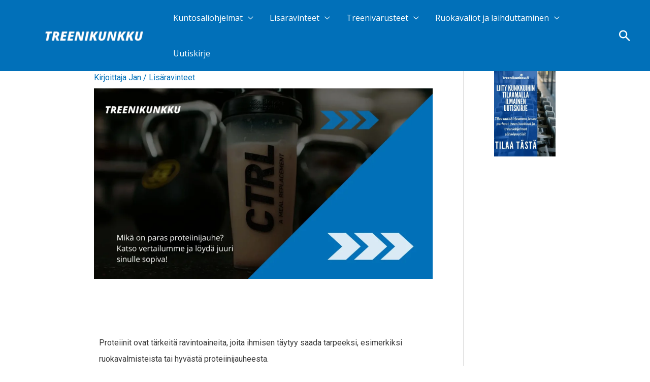

--- FILE ---
content_type: text/html; charset=UTF-8
request_url: https://treenikunkku.fi/parhaat-proteiinijauheet-vertailu/
body_size: 62862
content:
<!DOCTYPE html>
<html lang="fi">
<head><meta charset="UTF-8"><script>if(navigator.userAgent.match(/MSIE|Internet Explorer/i)||navigator.userAgent.match(/Trident\/7\..*?rv:11/i)){var href=document.location.href;if(!href.match(/[?&]nowprocket/)){if(href.indexOf("?")==-1){if(href.indexOf("#")==-1){document.location.href=href+"?nowprocket=1"}else{document.location.href=href.replace("#","?nowprocket=1#")}}else{if(href.indexOf("#")==-1){document.location.href=href+"&nowprocket=1"}else{document.location.href=href.replace("#","&nowprocket=1#")}}}}</script><script>class RocketLazyLoadScripts{constructor(){this.triggerEvents=["keydown","mousedown","mousemove","touchmove","touchstart","touchend","wheel"],this.userEventHandler=this._triggerListener.bind(this),this.touchStartHandler=this._onTouchStart.bind(this),this.touchMoveHandler=this._onTouchMove.bind(this),this.touchEndHandler=this._onTouchEnd.bind(this),this.clickHandler=this._onClick.bind(this),this.interceptedClicks=[],window.addEventListener("pageshow",t=>{this.persisted=t.persisted}),window.addEventListener("DOMContentLoaded",()=>{this._preconnect3rdParties()}),this.delayedScripts={normal:[],async:[],defer:[]},this.trash=[],this.allJQueries=[]}_addUserInteractionListener(t){if(document.hidden){t._triggerListener();return}this.triggerEvents.forEach(e=>window.addEventListener(e,t.userEventHandler,{passive:!0})),window.addEventListener("touchstart",t.touchStartHandler,{passive:!0}),window.addEventListener("mousedown",t.touchStartHandler),document.addEventListener("visibilitychange",t.userEventHandler)}_removeUserInteractionListener(){this.triggerEvents.forEach(t=>window.removeEventListener(t,this.userEventHandler,{passive:!0})),document.removeEventListener("visibilitychange",this.userEventHandler)}_onTouchStart(t){"HTML"!==t.target.tagName&&(window.addEventListener("touchend",this.touchEndHandler),window.addEventListener("mouseup",this.touchEndHandler),window.addEventListener("touchmove",this.touchMoveHandler,{passive:!0}),window.addEventListener("mousemove",this.touchMoveHandler),t.target.addEventListener("click",this.clickHandler),this._renameDOMAttribute(t.target,"onclick","rocket-onclick"),this._pendingClickStarted())}_onTouchMove(t){window.removeEventListener("touchend",this.touchEndHandler),window.removeEventListener("mouseup",this.touchEndHandler),window.removeEventListener("touchmove",this.touchMoveHandler,{passive:!0}),window.removeEventListener("mousemove",this.touchMoveHandler),t.target.removeEventListener("click",this.clickHandler),this._renameDOMAttribute(t.target,"rocket-onclick","onclick"),this._pendingClickFinished()}_onTouchEnd(t){window.removeEventListener("touchend",this.touchEndHandler),window.removeEventListener("mouseup",this.touchEndHandler),window.removeEventListener("touchmove",this.touchMoveHandler,{passive:!0}),window.removeEventListener("mousemove",this.touchMoveHandler)}_onClick(t){t.target.removeEventListener("click",this.clickHandler),this._renameDOMAttribute(t.target,"rocket-onclick","onclick"),this.interceptedClicks.push(t),t.preventDefault(),t.stopPropagation(),t.stopImmediatePropagation(),this._pendingClickFinished()}_replayClicks(){window.removeEventListener("touchstart",this.touchStartHandler,{passive:!0}),window.removeEventListener("mousedown",this.touchStartHandler),this.interceptedClicks.forEach(t=>{t.target.dispatchEvent(new MouseEvent("click",{view:t.view,bubbles:!0,cancelable:!0}))})}_waitForPendingClicks(){return new Promise(t=>{this._isClickPending?this._pendingClickFinished=t:t()})}_pendingClickStarted(){this._isClickPending=!0}_pendingClickFinished(){this._isClickPending=!1}_renameDOMAttribute(t,e,r){t.hasAttribute&&t.hasAttribute(e)&&(event.target.setAttribute(r,event.target.getAttribute(e)),event.target.removeAttribute(e))}_triggerListener(){this._removeUserInteractionListener(this),"loading"===document.readyState?document.addEventListener("DOMContentLoaded",this._loadEverythingNow.bind(this)):this._loadEverythingNow()}_preconnect3rdParties(){let t=[];document.querySelectorAll("script[type=rocketlazyloadscript]").forEach(e=>{if(e.hasAttribute("src")){let r=new URL(e.src).origin;r!==location.origin&&t.push({src:r,crossOrigin:e.crossOrigin||"module"===e.getAttribute("data-rocket-type")})}}),t=[...new Map(t.map(t=>[JSON.stringify(t),t])).values()],this._batchInjectResourceHints(t,"preconnect")}async _loadEverythingNow(){this.lastBreath=Date.now(),this._delayEventListeners(this),this._delayJQueryReady(this),this._handleDocumentWrite(),this._registerAllDelayedScripts(),this._preloadAllScripts(),await this._loadScriptsFromList(this.delayedScripts.normal),await this._loadScriptsFromList(this.delayedScripts.defer),await this._loadScriptsFromList(this.delayedScripts.async);try{await this._triggerDOMContentLoaded(),await this._triggerWindowLoad()}catch(t){console.error(t)}window.dispatchEvent(new Event("rocket-allScriptsLoaded")),this._waitForPendingClicks().then(()=>{this._replayClicks()}),this._emptyTrash()}_registerAllDelayedScripts(){document.querySelectorAll("script[type=rocketlazyloadscript]").forEach(t=>{t.hasAttribute("data-rocket-src")?t.hasAttribute("async")&&!1!==t.async?this.delayedScripts.async.push(t):t.hasAttribute("defer")&&!1!==t.defer||"module"===t.getAttribute("data-rocket-type")?this.delayedScripts.defer.push(t):this.delayedScripts.normal.push(t):this.delayedScripts.normal.push(t)})}async _transformScript(t){return new Promise((await this._littleBreath(),navigator.userAgent.indexOf("Firefox/")>0||""===navigator.vendor)?e=>{let r=document.createElement("script");[...t.attributes].forEach(t=>{let e=t.nodeName;"type"!==e&&("data-rocket-type"===e&&(e="type"),"data-rocket-src"===e&&(e="src"),r.setAttribute(e,t.nodeValue))}),t.text&&(r.text=t.text),r.hasAttribute("src")?(r.addEventListener("load",e),r.addEventListener("error",e)):(r.text=t.text,e());try{t.parentNode.replaceChild(r,t)}catch(i){e()}}:async e=>{function r(){t.setAttribute("data-rocket-status","failed"),e()}try{let i=t.getAttribute("data-rocket-type"),n=t.getAttribute("data-rocket-src");t.text,i?(t.type=i,t.removeAttribute("data-rocket-type")):t.removeAttribute("type"),t.addEventListener("load",function r(){t.setAttribute("data-rocket-status","executed"),e()}),t.addEventListener("error",r),n?(t.removeAttribute("data-rocket-src"),t.src=n):t.src="data:text/javascript;base64,"+window.btoa(unescape(encodeURIComponent(t.text)))}catch(s){r()}})}async _loadScriptsFromList(t){let e=t.shift();return e&&e.isConnected?(await this._transformScript(e),this._loadScriptsFromList(t)):Promise.resolve()}_preloadAllScripts(){this._batchInjectResourceHints([...this.delayedScripts.normal,...this.delayedScripts.defer,...this.delayedScripts.async],"preload")}_batchInjectResourceHints(t,e){var r=document.createDocumentFragment();t.forEach(t=>{let i=t.getAttribute&&t.getAttribute("data-rocket-src")||t.src;if(i){let n=document.createElement("link");n.href=i,n.rel=e,"preconnect"!==e&&(n.as="script"),t.getAttribute&&"module"===t.getAttribute("data-rocket-type")&&(n.crossOrigin=!0),t.crossOrigin&&(n.crossOrigin=t.crossOrigin),t.integrity&&(n.integrity=t.integrity),r.appendChild(n),this.trash.push(n)}}),document.head.appendChild(r)}_delayEventListeners(t){let e={};function r(t,r){!function t(r){!e[r]&&(e[r]={originalFunctions:{add:r.addEventListener,remove:r.removeEventListener},eventsToRewrite:[]},r.addEventListener=function(){arguments[0]=i(arguments[0]),e[r].originalFunctions.add.apply(r,arguments)},r.removeEventListener=function(){arguments[0]=i(arguments[0]),e[r].originalFunctions.remove.apply(r,arguments)});function i(t){return e[r].eventsToRewrite.indexOf(t)>=0?"rocket-"+t:t}}(t),e[t].eventsToRewrite.push(r)}function i(t,e){let r=t[e];Object.defineProperty(t,e,{get:()=>r||function(){},set(i){t["rocket"+e]=r=i}})}r(document,"DOMContentLoaded"),r(window,"DOMContentLoaded"),r(window,"load"),r(window,"pageshow"),r(document,"readystatechange"),i(document,"onreadystatechange"),i(window,"onload"),i(window,"onpageshow")}_delayJQueryReady(t){let e;function r(r){if(r&&r.fn&&!t.allJQueries.includes(r)){r.fn.ready=r.fn.init.prototype.ready=function(e){return t.domReadyFired?e.bind(document)(r):document.addEventListener("rocket-DOMContentLoaded",()=>e.bind(document)(r)),r([])};let i=r.fn.on;r.fn.on=r.fn.init.prototype.on=function(){if(this[0]===window){function t(t){return t.split(" ").map(t=>"load"===t||0===t.indexOf("load.")?"rocket-jquery-load":t).join(" ")}"string"==typeof arguments[0]||arguments[0]instanceof String?arguments[0]=t(arguments[0]):"object"==typeof arguments[0]&&Object.keys(arguments[0]).forEach(e=>{delete Object.assign(arguments[0],{[t(e)]:arguments[0][e]})[e]})}return i.apply(this,arguments),this},t.allJQueries.push(r)}e=r}r(window.jQuery),Object.defineProperty(window,"jQuery",{get:()=>e,set(t){r(t)}})}async _triggerDOMContentLoaded(){this.domReadyFired=!0,await this._littleBreath(),document.dispatchEvent(new Event("rocket-DOMContentLoaded")),await this._littleBreath(),window.dispatchEvent(new Event("rocket-DOMContentLoaded")),await this._littleBreath(),document.dispatchEvent(new Event("rocket-readystatechange")),await this._littleBreath(),document.rocketonreadystatechange&&document.rocketonreadystatechange()}async _triggerWindowLoad(){await this._littleBreath(),window.dispatchEvent(new Event("rocket-load")),await this._littleBreath(),window.rocketonload&&window.rocketonload(),await this._littleBreath(),this.allJQueries.forEach(t=>t(window).trigger("rocket-jquery-load")),await this._littleBreath();let t=new Event("rocket-pageshow");t.persisted=this.persisted,window.dispatchEvent(t),await this._littleBreath(),window.rocketonpageshow&&window.rocketonpageshow({persisted:this.persisted})}_handleDocumentWrite(){let t=new Map;document.write=document.writeln=function(e){let r=document.currentScript;r||console.error("WPRocket unable to document.write this: "+e);let i=document.createRange(),n=r.parentElement,s=t.get(r);void 0===s&&(s=r.nextSibling,t.set(r,s));let a=document.createDocumentFragment();i.setStart(a,0),a.appendChild(i.createContextualFragment(e)),n.insertBefore(a,s)}}async _littleBreath(){Date.now()-this.lastBreath>45&&(await this._requestAnimFrame(),this.lastBreath=Date.now())}async _requestAnimFrame(){return document.hidden?new Promise(t=>setTimeout(t)):new Promise(t=>requestAnimationFrame(t))}_emptyTrash(){this.trash.forEach(t=>t.remove())}static run(){let t=new RocketLazyLoadScripts;t._addUserInteractionListener(t)}}RocketLazyLoadScripts.run();</script>

<meta name="viewport" content="width=device-width, initial-scale=1">
	<link rel="profile" href="https://gmpg.org/xfn/11"> 
	
<!-- Author Meta Tags by Molongui Authorship, visit: https://wordpress.org/plugins/molongui-authorship/ -->
<meta name="author" content="Jan">
<!-- /Molongui Authorship -->

<title>Paras proteiinijauhe (2024) - Testi &amp; vertailu - Treenikunkku</title><link rel="preload" as="style" href="https://fonts.googleapis.com/css?family=Roboto%3A400%2C%7COpen%20Sans%3A400%2C%7CLato%3A700%2C400%7CMontserrat%3A600%7CLato%3A100%2C100italic%2C200%2C200italic%2C300%2C300italic%2C400%2C400italic%2C500%2C500italic%2C600%2C600italic%2C700%2C700italic%2C800%2C800italic%2C900%2C900italic%7CRoboto%20Slab%3A100%2C100italic%2C200%2C200italic%2C300%2C300italic%2C400%2C400italic%2C500%2C500italic%2C600%2C600italic%2C700%2C700italic%2C800%2C800italic%2C900%2C900italic%7CRoboto%3A100%2C100italic%2C200%2C200italic%2C300%2C300italic%2C400%2C400italic%2C500%2C500italic%2C600%2C600italic%2C700%2C700italic%2C800%2C800italic%2C900%2C900italic&#038;display=swap" /><link rel="stylesheet" href="https://fonts.googleapis.com/css?family=Roboto%3A400%2C%7COpen%20Sans%3A400%2C%7CLato%3A700%2C400%7CMontserrat%3A600%7CLato%3A100%2C100italic%2C200%2C200italic%2C300%2C300italic%2C400%2C400italic%2C500%2C500italic%2C600%2C600italic%2C700%2C700italic%2C800%2C800italic%2C900%2C900italic%7CRoboto%20Slab%3A100%2C100italic%2C200%2C200italic%2C300%2C300italic%2C400%2C400italic%2C500%2C500italic%2C600%2C600italic%2C700%2C700italic%2C800%2C800italic%2C900%2C900italic%7CRoboto%3A100%2C100italic%2C200%2C200italic%2C300%2C300italic%2C400%2C400italic%2C500%2C500italic%2C600%2C600italic%2C700%2C700italic%2C800%2C800italic%2C900%2C900italic&#038;display=swap" media="print" onload="this.media='all'" /><noscript><link rel="stylesheet" href="https://fonts.googleapis.com/css?family=Roboto%3A400%2C%7COpen%20Sans%3A400%2C%7CLato%3A700%2C400%7CMontserrat%3A600%7CLato%3A100%2C100italic%2C200%2C200italic%2C300%2C300italic%2C400%2C400italic%2C500%2C500italic%2C600%2C600italic%2C700%2C700italic%2C800%2C800italic%2C900%2C900italic%7CRoboto%20Slab%3A100%2C100italic%2C200%2C200italic%2C300%2C300italic%2C400%2C400italic%2C500%2C500italic%2C600%2C600italic%2C700%2C700italic%2C800%2C800italic%2C900%2C900italic%7CRoboto%3A100%2C100italic%2C200%2C200italic%2C300%2C300italic%2C400%2C400italic%2C500%2C500italic%2C600%2C600italic%2C700%2C700italic%2C800%2C800italic%2C900%2C900italic&#038;display=swap" /></noscript><link rel="stylesheet" href="https://treenikunkku.fi/wp-content/cache/min/1/b102d75e8f82c0c7f79d58027d6f07dd.css" media="all" data-minify="1" />
	<style>img:is([sizes="auto" i], [sizes^="auto," i]) { contain-intrinsic-size: 3000px 1500px }</style>
	<meta name="description" content="Etsitkö parasta proteiinijauhetta? Olemme testanneet PARHAAN proteiinijauheen sen eri ominaisuuksien perusteella. Katso täältä lisää ja löydä itsellesi paras.">
<meta name="robots" content="index, follow, max-snippet:-1, max-image-preview:large, max-video-preview:-1">
<link rel="canonical" href="https://treenikunkku.fi/parhaat-proteiinijauheet-vertailu/">
<meta property="og:url" content="https://treenikunkku.fi/parhaat-proteiinijauheet-vertailu/">
<meta property="og:site_name" content="Treenikunkku.fi">
<meta property="og:locale" content="fi">
<meta property="og:type" content="article">
<meta property="og:title" content="Paras proteiinijauhe (2024) - Testi &amp; vertailu - Treenikunkku">
<meta property="og:description" content="Etsitkö parasta proteiinijauhetta? Olemme testanneet PARHAAN proteiinijauheen sen eri ominaisuuksien perusteella. Katso täältä lisää ja löydä itsellesi paras.">
<meta property="og:image" content="https://i0.wp.com/treenikunkku.fi/wp-content/uploads/2022/04/paras-proteiinijauhe.webp">
<meta property="og:image:secure_url" content="https://i0.wp.com/treenikunkku.fi/wp-content/uploads/2022/04/paras-proteiinijauhe.webp">
<meta property="og:image:width" content="1920">
<meta property="og:image:height" content="1080">
<meta property="og:image:alt" content="paras proteiinijauhe">
<meta name="twitter:card" content="summary">
<meta name="twitter:title" content="Paras proteiinijauhe (2024) - Testi &amp; vertailu - Treenikunkku">
<meta name="twitter:description" content="Etsitkö parasta proteiinijauhetta? Olemme testanneet PARHAAN proteiinijauheen sen eri ominaisuuksien perusteella. Katso täältä lisää ja löydä itsellesi paras.">
<meta name="twitter:image" content="https://i0.wp.com/treenikunkku.fi/wp-content/uploads/2022/04/paras-proteiinijauhe-1024x576.webp">
<link rel='dns-prefetch' href='//static.addtoany.com' />
<link rel='dns-prefetch' href='//fonts.googleapis.com' />
<link rel='dns-prefetch' href='//i0.wp.com' />
<link href='https://fonts.gstatic.com' crossorigin rel='preconnect' />
<link href='https://i0.wp.com' rel='preconnect' />
<link rel="alternate" type="application/rss+xml" title="Treenikunkku.fi &raquo; syöte" href="https://treenikunkku.fi/feed/" />
<link rel="alternate" type="application/rss+xml" title="Treenikunkku.fi &raquo; kommenttien syöte" href="https://treenikunkku.fi/comments/feed/" />
<link rel="alternate" type="application/rss+xml" title="Treenikunkku.fi &raquo; Paras proteiinijauhe (2024) – Testi &#038; vertailu kommenttien syöte" href="https://treenikunkku.fi/parhaat-proteiinijauheet-vertailu/feed/" />

<style id='astra-theme-css-inline-css'>
.ast-no-sidebar .entry-content .alignfull {margin-left: calc( -50vw + 50%);margin-right: calc( -50vw + 50%);max-width: 100vw;width: 100vw;}.ast-no-sidebar .entry-content .alignwide {margin-left: calc(-41vw + 50%);margin-right: calc(-41vw + 50%);max-width: unset;width: unset;}.ast-no-sidebar .entry-content .alignfull .alignfull,.ast-no-sidebar .entry-content .alignfull .alignwide,.ast-no-sidebar .entry-content .alignwide .alignfull,.ast-no-sidebar .entry-content .alignwide .alignwide,.ast-no-sidebar .entry-content .wp-block-column .alignfull,.ast-no-sidebar .entry-content .wp-block-column .alignwide{width: 100%;margin-left: auto;margin-right: auto;}.wp-block-gallery,.blocks-gallery-grid {margin: 0;}.wp-block-separator {max-width: 100px;}.wp-block-separator.is-style-wide,.wp-block-separator.is-style-dots {max-width: none;}.entry-content .has-2-columns .wp-block-column:first-child {padding-right: 10px;}.entry-content .has-2-columns .wp-block-column:last-child {padding-left: 10px;}@media (max-width: 782px) {.entry-content .wp-block-columns .wp-block-column {flex-basis: 100%;}.entry-content .has-2-columns .wp-block-column:first-child {padding-right: 0;}.entry-content .has-2-columns .wp-block-column:last-child {padding-left: 0;}}body .entry-content .wp-block-latest-posts {margin-left: 0;}body .entry-content .wp-block-latest-posts li {list-style: none;}.ast-no-sidebar .ast-container .entry-content .wp-block-latest-posts {margin-left: 0;}.ast-header-break-point .entry-content .alignwide {margin-left: auto;margin-right: auto;}.entry-content .blocks-gallery-item img {margin-bottom: auto;}.wp-block-pullquote {border-top: 4px solid #555d66;border-bottom: 4px solid #555d66;color: #40464d;}:root{--ast-post-nav-space:0;--ast-container-default-xlg-padding:6.67em;--ast-container-default-lg-padding:5.67em;--ast-container-default-slg-padding:4.34em;--ast-container-default-md-padding:3.34em;--ast-container-default-sm-padding:6.67em;--ast-container-default-xs-padding:2.4em;--ast-container-default-xxs-padding:1.4em;--ast-code-block-background:#EEEEEE;--ast-comment-inputs-background:#FAFAFA;--ast-normal-container-width:1100px;--ast-narrow-container-width:750px;--ast-blog-title-font-weight:normal;--ast-blog-meta-weight:inherit;--ast-global-color-primary:var(--ast-global-color-5);--ast-global-color-secondary:var(--ast-global-color-4);--ast-global-color-alternate-background:var(--ast-global-color-7);--ast-global-color-subtle-background:var(--ast-global-color-6);--ast-bg-style-guide:#F8FAFC;--ast-shadow-style-guide:0px 0px 4px 0 #00000057;--ast-global-dark-bg-style:#fff;--ast-global-dark-lfs:#fbfbfb;--ast-widget-bg-color:#fafafa;--ast-wc-container-head-bg-color:#fbfbfb;--ast-title-layout-bg:#eeeeee;--ast-search-border-color:#e7e7e7;--ast-lifter-hover-bg:#e6e6e6;--ast-gallery-block-color:#000;--srfm-color-input-label:var(--ast-global-color-2);}html{font-size:112.5%;}a,.page-title{color:var(--ast-global-color-0);}a:hover,a:focus{color:#e5e3e3;}body,button,input,select,textarea,.ast-button,.ast-custom-button{font-family:'Roboto',sans-serif;font-weight:400;font-size:18px;font-size:1rem;line-height:var(--ast-body-line-height,1.8em);}blockquote{color:#000000;}p,.entry-content p{margin-bottom:1em;}h1,.entry-content h1,h2,.entry-content h2,h3,.entry-content h3,h4,.entry-content h4,h5,.entry-content h5,h6,.entry-content h6,.site-title,.site-title a{font-family:'Open Sans',sans-serif;font-weight:400;text-transform:none;}.ast-site-identity .site-title a{color:var(--ast-global-color-2);}.site-title{font-size:35px;font-size:1.9444444444444rem;display:none;}header .custom-logo-link img{max-width:200px;width:200px;}.astra-logo-svg{width:200px;}.site-header .site-description{font-size:20px;font-size:1.1111111111111rem;display:none;}.entry-title{font-size:30px;font-size:1.6666666666667rem;}.archive .ast-article-post .ast-article-inner,.blog .ast-article-post .ast-article-inner,.archive .ast-article-post .ast-article-inner:hover,.blog .ast-article-post .ast-article-inner:hover{overflow:hidden;}h1,.entry-content h1{font-size:35px;font-size:1.9444444444444rem;font-weight:600;font-family:'Montserrat',sans-serif;line-height:1.4em;text-transform:none;}h2,.entry-content h2{font-size:30px;font-size:1.6666666666667rem;font-weight:700;font-family:'Lato',sans-serif;line-height:1.3em;text-transform:none;}h3,.entry-content h3{font-size:25px;font-size:1.3888888888889rem;font-weight:700;font-family:'Lato',sans-serif;line-height:1.3em;text-transform:none;}h4,.entry-content h4{font-size:23px;font-size:1.2777777777778rem;line-height:1.2em;font-weight:700;font-family:'Lato',sans-serif;text-transform:none;}h5,.entry-content h5{font-size:25px;font-size:1.3888888888889rem;line-height:1.2em;font-weight:400;font-family:'Lato',sans-serif;text-transform:none;}h6,.entry-content h6{font-size:25px;font-size:1.3888888888889rem;line-height:1.25em;font-weight:700;font-family:'Lato',sans-serif;text-transform:none;}::selection{background-color:#0d7ac0;color:#ffffff;}body,h1,.entry-title a,.entry-content h1,h2,.entry-content h2,h3,.entry-content h3,h4,.entry-content h4,h5,.entry-content h5,h6,.entry-content h6{color:#3a3a3a;}.tagcloud a:hover,.tagcloud a:focus,.tagcloud a.current-item{color:#ffffff;border-color:var(--ast-global-color-0);background-color:var(--ast-global-color-0);}input:focus,input[type="text"]:focus,input[type="email"]:focus,input[type="url"]:focus,input[type="password"]:focus,input[type="reset"]:focus,input[type="search"]:focus,textarea:focus{border-color:var(--ast-global-color-0);}input[type="radio"]:checked,input[type=reset],input[type="checkbox"]:checked,input[type="checkbox"]:hover:checked,input[type="checkbox"]:focus:checked,input[type=range]::-webkit-slider-thumb{border-color:var(--ast-global-color-0);background-color:var(--ast-global-color-0);box-shadow:none;}.site-footer a:hover + .post-count,.site-footer a:focus + .post-count{background:var(--ast-global-color-0);border-color:var(--ast-global-color-0);}.single .nav-links .nav-previous,.single .nav-links .nav-next{color:var(--ast-global-color-0);}.entry-meta,.entry-meta *{line-height:1.45;color:var(--ast-global-color-0);}.entry-meta a:not(.ast-button):hover,.entry-meta a:not(.ast-button):hover *,.entry-meta a:not(.ast-button):focus,.entry-meta a:not(.ast-button):focus *,.page-links > .page-link,.page-links .page-link:hover,.post-navigation a:hover{color:#e5e3e3;}#cat option,.secondary .calendar_wrap thead a,.secondary .calendar_wrap thead a:visited{color:var(--ast-global-color-0);}.secondary .calendar_wrap #today,.ast-progress-val span{background:var(--ast-global-color-0);}.secondary a:hover + .post-count,.secondary a:focus + .post-count{background:var(--ast-global-color-0);border-color:var(--ast-global-color-0);}.calendar_wrap #today > a{color:#ffffff;}.page-links .page-link,.single .post-navigation a{color:var(--ast-global-color-0);}.ast-search-menu-icon .search-form button.search-submit{padding:0 4px;}.ast-search-menu-icon form.search-form{padding-right:0;}.ast-search-menu-icon.slide-search input.search-field{width:0;}.ast-header-search .ast-search-menu-icon.ast-dropdown-active .search-form,.ast-header-search .ast-search-menu-icon.ast-dropdown-active .search-field:focus{transition:all 0.2s;}.search-form input.search-field:focus{outline:none;}.widget-title,.widget .wp-block-heading{font-size:25px;font-size:1.3888888888889rem;color:#3a3a3a;}#secondary,#secondary button,#secondary input,#secondary select,#secondary textarea{font-size:18px;font-size:1rem;}.ast-search-menu-icon.slide-search a:focus-visible:focus-visible,.astra-search-icon:focus-visible,#close:focus-visible,a:focus-visible,.ast-menu-toggle:focus-visible,.site .skip-link:focus-visible,.wp-block-loginout input:focus-visible,.wp-block-search.wp-block-search__button-inside .wp-block-search__inside-wrapper,.ast-header-navigation-arrow:focus-visible,.woocommerce .wc-proceed-to-checkout > .checkout-button:focus-visible,.woocommerce .woocommerce-MyAccount-navigation ul li a:focus-visible,.ast-orders-table__row .ast-orders-table__cell:focus-visible,.woocommerce .woocommerce-order-details .order-again > .button:focus-visible,.woocommerce .woocommerce-message a.button.wc-forward:focus-visible,.woocommerce #minus_qty:focus-visible,.woocommerce #plus_qty:focus-visible,a#ast-apply-coupon:focus-visible,.woocommerce .woocommerce-info a:focus-visible,.woocommerce .astra-shop-summary-wrap a:focus-visible,.woocommerce a.wc-forward:focus-visible,#ast-apply-coupon:focus-visible,.woocommerce-js .woocommerce-mini-cart-item a.remove:focus-visible,#close:focus-visible,.button.search-submit:focus-visible,#search_submit:focus,.normal-search:focus-visible,.ast-header-account-wrap:focus-visible,.woocommerce .ast-on-card-button.ast-quick-view-trigger:focus,.astra-cart-drawer-close:focus,.ast-single-variation:focus,.ast-woocommerce-product-gallery__image:focus,.ast-button:focus{outline-style:dotted;outline-color:inherit;outline-width:thin;}input:focus,input[type="text"]:focus,input[type="email"]:focus,input[type="url"]:focus,input[type="password"]:focus,input[type="reset"]:focus,input[type="search"]:focus,input[type="number"]:focus,textarea:focus,.wp-block-search__input:focus,[data-section="section-header-mobile-trigger"] .ast-button-wrap .ast-mobile-menu-trigger-minimal:focus,.ast-mobile-popup-drawer.active .menu-toggle-close:focus,.woocommerce-ordering select.orderby:focus,#ast-scroll-top:focus,#coupon_code:focus,.woocommerce-page #comment:focus,.woocommerce #reviews #respond input#submit:focus,.woocommerce a.add_to_cart_button:focus,.woocommerce .button.single_add_to_cart_button:focus,.woocommerce .woocommerce-cart-form button:focus,.woocommerce .woocommerce-cart-form__cart-item .quantity .qty:focus,.woocommerce .woocommerce-billing-fields .woocommerce-billing-fields__field-wrapper .woocommerce-input-wrapper > .input-text:focus,.woocommerce #order_comments:focus,.woocommerce #place_order:focus,.woocommerce .woocommerce-address-fields .woocommerce-address-fields__field-wrapper .woocommerce-input-wrapper > .input-text:focus,.woocommerce .woocommerce-MyAccount-content form button:focus,.woocommerce .woocommerce-MyAccount-content .woocommerce-EditAccountForm .woocommerce-form-row .woocommerce-Input.input-text:focus,.woocommerce .ast-woocommerce-container .woocommerce-pagination ul.page-numbers li a:focus,body #content .woocommerce form .form-row .select2-container--default .select2-selection--single:focus,#ast-coupon-code:focus,.woocommerce.woocommerce-js .quantity input[type=number]:focus,.woocommerce-js .woocommerce-mini-cart-item .quantity input[type=number]:focus,.woocommerce p#ast-coupon-trigger:focus{border-style:dotted;border-color:inherit;border-width:thin;}input{outline:none;}.site-logo-img img{ transition:all 0.2s linear;}body .ast-oembed-container *{position:absolute;top:0;width:100%;height:100%;left:0;}body .wp-block-embed-pocket-casts .ast-oembed-container *{position:unset;}.ast-single-post-featured-section + article {margin-top: 2em;}.site-content .ast-single-post-featured-section img {width: 100%;overflow: hidden;object-fit: cover;}.site > .ast-single-related-posts-container {margin-top: 0;}@media (min-width: 922px) {.ast-desktop .ast-container--narrow {max-width: var(--ast-narrow-container-width);margin: 0 auto;}}#secondary {margin: 4em 0 2.5em;word-break: break-word;line-height: 2;}#secondary li {margin-bottom: 0.25em;}#secondary li:last-child {margin-bottom: 0;}@media (max-width: 768px) {.js_active .ast-plain-container.ast-single-post #secondary {margin-top: 1.5em;}}.ast-separate-container.ast-two-container #secondary .widget {background-color: #fff;padding: 2em;margin-bottom: 2em;}@media (min-width: 993px) {.ast-left-sidebar #secondary {padding-right: 60px;}.ast-right-sidebar #secondary {padding-left: 60px;}}@media (max-width: 993px) {.ast-right-sidebar #secondary {padding-left: 30px;}.ast-left-sidebar #secondary {padding-right: 30px;}}@media (max-width:921.9px){#ast-desktop-header{display:none;}}@media (min-width:922px){#ast-mobile-header{display:none;}}@media( max-width: 420px ) {.single .nav-links .nav-previous,.single .nav-links .nav-next {width: 100%;text-align: center;}}.wp-block-buttons.aligncenter{justify-content:center;}@media (max-width:921px){.ast-theme-transparent-header #primary,.ast-theme-transparent-header #secondary{padding:0;}}@media (max-width:921px){.ast-plain-container.ast-no-sidebar #primary{padding:0;}}.ast-plain-container.ast-no-sidebar #primary{margin-top:0;margin-bottom:0;}.ast-separate-container.ast-single-post.ast-right-sidebar #primary,.ast-separate-container.ast-single-post.ast-left-sidebar #primary,.ast-separate-container.ast-single-post #primary,.ast-plain-container.ast-single-post #primary,.ast-narrow-container.ast-single-post #primary{margin-top:30px;}@media (max-width:921px){.ast-separate-container.ast-single-post.ast-right-sidebar #primary,.ast-separate-container.ast-single-post.ast-left-sidebar #primary,.ast-separate-container.ast-single-post #primary,.ast-plain-container #primary,.ast-narrow-container #primary{margin-top:-15px;}.ast-separate-container.ast-single-post.ast-right-sidebar #primary,.ast-separate-container.ast-single-post.ast-left-sidebar #primary,.ast-separate-container.ast-single-post #primary,.ast-plain-container.ast-single-post #primary,.ast-narrow-container.ast-single-post #primary{margin-top:-15px;}}@media (max-width:544px){.ast-separate-container.ast-single-post.ast-right-sidebar #primary,.ast-separate-container.ast-single-post.ast-left-sidebar #primary,.ast-separate-container.ast-single-post #primary,.ast-plain-container.ast-single-post #primary,.ast-narrow-container.ast-single-post #primary{margin-top:-20px;}}.ast-separate-container #primary,.ast-narrow-container #primary{padding-top:0px;}@media (max-width:921px){.ast-separate-container #primary,.ast-narrow-container #primary{padding-top:0px;}}@media (max-width:544px){.ast-separate-container #primary,.ast-narrow-container #primary{padding-top:0px;}}.ast-separate-container #primary,.ast-narrow-container #primary{padding-bottom:0px;}@media (max-width:921px){.ast-separate-container #primary,.ast-narrow-container #primary{padding-bottom:0px;}}@media (max-width:544px){.ast-separate-container #primary,.ast-narrow-container #primary{padding-bottom:0px;}}@media (min-width:1200px){.wp-block-group .has-background{padding:20px;}}@media (min-width:1200px){.ast-plain-container.ast-right-sidebar .entry-content .wp-block-group.alignwide,.ast-plain-container.ast-left-sidebar .entry-content .wp-block-group.alignwide,.ast-plain-container.ast-right-sidebar .entry-content .wp-block-group.alignfull,.ast-plain-container.ast-left-sidebar .entry-content .wp-block-group.alignfull{padding-left:20px;padding-right:20px;}}@media (min-width:1200px){.wp-block-cover-image.alignwide .wp-block-cover__inner-container,.wp-block-cover.alignwide .wp-block-cover__inner-container,.wp-block-cover-image.alignfull .wp-block-cover__inner-container,.wp-block-cover.alignfull .wp-block-cover__inner-container{width:100%;}}.wp-block-columns{margin-bottom:unset;}.wp-block-image.size-full{margin:2rem 0;}.wp-block-separator.has-background{padding:0;}.wp-block-gallery{margin-bottom:1.6em;}.wp-block-group{padding-top:4em;padding-bottom:4em;}.wp-block-group__inner-container .wp-block-columns:last-child,.wp-block-group__inner-container :last-child,.wp-block-table table{margin-bottom:0;}.blocks-gallery-grid{width:100%;}.wp-block-navigation-link__content{padding:5px 0;}.wp-block-group .wp-block-group .has-text-align-center,.wp-block-group .wp-block-column .has-text-align-center{max-width:100%;}.has-text-align-center{margin:0 auto;}@media (min-width:1200px){.wp-block-cover__inner-container,.alignwide .wp-block-group__inner-container,.alignfull .wp-block-group__inner-container{max-width:1200px;margin:0 auto;}.wp-block-group.alignnone,.wp-block-group.aligncenter,.wp-block-group.alignleft,.wp-block-group.alignright,.wp-block-group.alignwide,.wp-block-columns.alignwide{margin:2rem 0 1rem 0;}}@media (max-width:1200px){.wp-block-group{padding:3em;}.wp-block-group .wp-block-group{padding:1.5em;}.wp-block-columns,.wp-block-column{margin:1rem 0;}}@media (min-width:921px){.wp-block-columns .wp-block-group{padding:2em;}}@media (max-width:544px){.wp-block-cover-image .wp-block-cover__inner-container,.wp-block-cover .wp-block-cover__inner-container{width:unset;}.wp-block-cover,.wp-block-cover-image{padding:2em 0;}.wp-block-group,.wp-block-cover{padding:2em;}.wp-block-media-text__media img,.wp-block-media-text__media video{width:unset;max-width:100%;}.wp-block-media-text.has-background .wp-block-media-text__content{padding:1em;}}.wp-block-image.aligncenter{margin-left:auto;margin-right:auto;}.wp-block-table.aligncenter{margin-left:auto;margin-right:auto;}@media (min-width:544px){.entry-content .wp-block-media-text.has-media-on-the-right .wp-block-media-text__content{padding:0 8% 0 0;}.entry-content .wp-block-media-text .wp-block-media-text__content{padding:0 0 0 8%;}.ast-plain-container .site-content .entry-content .has-custom-content-position.is-position-bottom-left > *,.ast-plain-container .site-content .entry-content .has-custom-content-position.is-position-bottom-right > *,.ast-plain-container .site-content .entry-content .has-custom-content-position.is-position-top-left > *,.ast-plain-container .site-content .entry-content .has-custom-content-position.is-position-top-right > *,.ast-plain-container .site-content .entry-content .has-custom-content-position.is-position-center-right > *,.ast-plain-container .site-content .entry-content .has-custom-content-position.is-position-center-left > *{margin:0;}}@media (max-width:544px){.entry-content .wp-block-media-text .wp-block-media-text__content{padding:8% 0;}.wp-block-media-text .wp-block-media-text__media img{width:auto;max-width:100%;}}.wp-block-buttons .wp-block-button.is-style-outline .wp-block-button__link.wp-element-button,.ast-outline-button,.wp-block-uagb-buttons-child .uagb-buttons-repeater.ast-outline-button{border-color:var(--ast-global-color-0);border-top-width:2px;border-right-width:2px;border-bottom-width:2px;border-left-width:2px;font-family:inherit;font-weight:inherit;line-height:1em;border-top-left-radius:3px;border-top-right-radius:3px;border-bottom-right-radius:3px;border-bottom-left-radius:3px;}.wp-block-button .wp-block-button__link.wp-element-button.is-style-outline:not(.has-background),.wp-block-button.is-style-outline>.wp-block-button__link.wp-element-button:not(.has-background),.ast-outline-button{background-color:var(--ast-global-color-0);}@media (max-width:544px){.wp-block-buttons .wp-block-button.is-style-outline .wp-block-button__link.wp-element-button,.ast-outline-button,.wp-block-uagb-buttons-child .uagb-buttons-repeater.ast-outline-button{font-size:18px;font-size:1rem;}}.entry-content[data-ast-blocks-layout] > figure{margin-bottom:1em;}@media (max-width:921px){.ast-separate-container #primary,.ast-separate-container #secondary{padding:1.5em 0;}#primary,#secondary{padding:1.5em 0;margin:0;}.ast-left-sidebar #content > .ast-container{display:flex;flex-direction:column-reverse;width:100%;}.ast-separate-container .ast-article-post,.ast-separate-container .ast-article-single{padding:1.5em 2.14em;}.ast-author-box img.avatar{margin:20px 0 0 0;}}@media (max-width:921px){#secondary.secondary{padding-top:0;}.ast-separate-container.ast-right-sidebar #secondary{padding-left:1em;padding-right:1em;}.ast-separate-container.ast-two-container #secondary{padding-left:0;padding-right:0;}.ast-page-builder-template .entry-header #secondary,.ast-page-builder-template #secondary{margin-top:1.5em;}}@media (max-width:921px){.ast-right-sidebar #primary{padding-right:0;}.ast-page-builder-template.ast-left-sidebar #secondary,.ast-page-builder-template.ast-right-sidebar #secondary{padding-right:20px;padding-left:20px;}.ast-right-sidebar #secondary,.ast-left-sidebar #primary{padding-left:0;}.ast-left-sidebar #secondary{padding-right:0;}}@media (min-width:922px){.ast-separate-container.ast-right-sidebar #primary,.ast-separate-container.ast-left-sidebar #primary{border:0;}.search-no-results.ast-separate-container #primary{margin-bottom:4em;}}@media (min-width:922px){.ast-right-sidebar #primary{border-right:1px solid var(--ast-border-color);}.ast-left-sidebar #primary{border-left:1px solid var(--ast-border-color);}.ast-right-sidebar #secondary{border-left:1px solid var(--ast-border-color);margin-left:-1px;}.ast-left-sidebar #secondary{border-right:1px solid var(--ast-border-color);margin-right:-1px;}.ast-separate-container.ast-two-container.ast-right-sidebar #secondary{padding-left:30px;padding-right:0;}.ast-separate-container.ast-two-container.ast-left-sidebar #secondary{padding-right:30px;padding-left:0;}.ast-separate-container.ast-right-sidebar #secondary,.ast-separate-container.ast-left-sidebar #secondary{border:0;margin-left:auto;margin-right:auto;}.ast-separate-container.ast-two-container #secondary .widget:last-child{margin-bottom:0;}}.wp-block-button .wp-block-button__link{color:var(--ast-global-color-5);}.wp-block-button .wp-block-button__link:hover,.wp-block-button .wp-block-button__link:focus{color:#0f0303;background-color:#e5e3e3;border-color:#e5e3e3;}.elementor-widget-heading h1.elementor-heading-title{line-height:1.4em;}.elementor-widget-heading h2.elementor-heading-title{line-height:1.3em;}.elementor-widget-heading h3.elementor-heading-title{line-height:1.3em;}.elementor-widget-heading h4.elementor-heading-title{line-height:1.2em;}.elementor-widget-heading h5.elementor-heading-title{line-height:1.2em;}.elementor-widget-heading h6.elementor-heading-title{line-height:1.25em;}.wp-block-button .wp-block-button__link{border-style:solid;border-top-width:0px;border-right-width:40px;border-left-width:040px;border-bottom-width:0px;border-color:var(--ast-global-color-0);background-color:var(--ast-global-color-0);color:var(--ast-global-color-5);font-family:inherit;font-weight:inherit;line-height:1em;border-top-left-radius:3px;border-top-right-radius:3px;border-bottom-right-radius:3px;border-bottom-left-radius:3px;padding-top:10px;padding-right:20px;padding-bottom:10px;padding-left:20px;}@media (max-width:544px){.wp-block-button .wp-block-button__link{font-size:18px;font-size:1rem;}}.menu-toggle,button,.ast-button,.ast-custom-button,.button,input#submit,input[type="button"],input[type="submit"],input[type="reset"]{border-style:solid;border-top-width:0px;border-right-width:40px;border-left-width:040px;border-bottom-width:0px;color:var(--ast-global-color-5);border-color:var(--ast-global-color-0);background-color:var(--ast-global-color-0);padding-top:10px;padding-right:20px;padding-bottom:10px;padding-left:20px;font-family:inherit;font-weight:inherit;line-height:1em;border-top-left-radius:3px;border-top-right-radius:3px;border-bottom-right-radius:3px;border-bottom-left-radius:3px;}button:focus,.menu-toggle:hover,button:hover,.ast-button:hover,.ast-custom-button:hover .button:hover,.ast-custom-button:hover ,input[type=reset]:hover,input[type=reset]:focus,input#submit:hover,input#submit:focus,input[type="button"]:hover,input[type="button"]:focus,input[type="submit"]:hover,input[type="submit"]:focus{color:#0f0303;background-color:#e5e3e3;border-color:#e5e3e3;}@media (max-width:544px){.menu-toggle,button,.ast-button,.ast-custom-button,.button,input#submit,input[type="button"],input[type="submit"],input[type="reset"]{font-size:18px;font-size:1rem;}}@media (max-width:921px){.ast-mobile-header-stack .main-header-bar .ast-search-menu-icon{display:inline-block;}.ast-header-break-point.ast-header-custom-item-outside .ast-mobile-header-stack .main-header-bar .ast-search-icon{margin:0;}.ast-comment-avatar-wrap img{max-width:2.5em;}.ast-comment-meta{padding:0 1.8888em 1.3333em;}.ast-separate-container .ast-comment-list li.depth-1{padding:1.5em 2.14em;}.ast-separate-container .comment-respond{padding:2em 2.14em;}}@media (min-width:544px){.ast-container{max-width:100%;}}@media (max-width:544px){.ast-separate-container .ast-article-post,.ast-separate-container .ast-article-single,.ast-separate-container .comments-title,.ast-separate-container .ast-archive-description{padding:1.5em 1em;}.ast-separate-container #content .ast-container{padding-left:0.54em;padding-right:0.54em;}.ast-separate-container .ast-comment-list .bypostauthor{padding:.5em;}.ast-search-menu-icon.ast-dropdown-active .search-field{width:170px;}.menu-toggle,button,.ast-button,.button,input#submit,input[type="button"],input[type="submit"],input[type="reset"]{font-size:18px;font-size:1rem;}.ast-separate-container #secondary{padding-top:0;}.ast-separate-container.ast-two-container #secondary .widget{margin-bottom:1.5em;padding-left:1em;padding-right:1em;}}@media (max-width:921px){.ast-header-break-point .ast-search-menu-icon.slide-search .search-form{right:0;}.ast-header-break-point .ast-mobile-header-stack .ast-search-menu-icon.slide-search .search-form{right:-1em;}} #ast-mobile-header .ast-site-header-cart-li a{pointer-events:none;}body,.ast-separate-container{background-color:#ffffff;background-image:none;}.ast-no-sidebar.ast-separate-container .entry-content .alignfull {margin-left: -6.67em;margin-right: -6.67em;width: auto;}@media (max-width: 1200px) {.ast-no-sidebar.ast-separate-container .entry-content .alignfull {margin-left: -2.4em;margin-right: -2.4em;}}@media (max-width: 768px) {.ast-no-sidebar.ast-separate-container .entry-content .alignfull {margin-left: -2.14em;margin-right: -2.14em;}}@media (max-width: 544px) {.ast-no-sidebar.ast-separate-container .entry-content .alignfull {margin-left: -1em;margin-right: -1em;}}.ast-no-sidebar.ast-separate-container .entry-content .alignwide {margin-left: -20px;margin-right: -20px;}.ast-no-sidebar.ast-separate-container .entry-content .wp-block-column .alignfull,.ast-no-sidebar.ast-separate-container .entry-content .wp-block-column .alignwide {margin-left: auto;margin-right: auto;width: 100%;}@media (max-width:921px){.widget-title{font-size:25px;font-size:1.3888888888889rem;}body,button,input,select,textarea,.ast-button,.ast-custom-button{font-size:18px;font-size:1rem;}#secondary,#secondary button,#secondary input,#secondary select,#secondary textarea{font-size:18px;font-size:1rem;}.site-title{display:none;}.site-header .site-description{font-size:20px;font-size:1.1111111111111rem;display:none;}h1,.entry-content h1{font-size:30px;}h2,.entry-content h2{font-size:22px;}h3,.entry-content h3{font-size:21px;}h4,.entry-content h4{font-size:20px;font-size:1.1111111111111rem;}h5,.entry-content h5{font-size:17px;font-size:0.94444444444444rem;}h6,.entry-content h6{font-size:15px;font-size:0.83333333333333rem;}}@media (max-width:544px){.widget-title{font-size:25px;font-size:1.3888888888889rem;}body,button,input,select,textarea,.ast-button,.ast-custom-button{font-size:18px;font-size:1rem;}#secondary,#secondary button,#secondary input,#secondary select,#secondary textarea{font-size:18px;font-size:1rem;}.site-title{display:none;}.site-header .site-description{font-size:13px;font-size:0.72222222222222rem;display:none;}h1,.entry-content h1{font-size:38px;}h2,.entry-content h2{font-size:27px;}h3,.entry-content h3{font-size:22px;}h4,.entry-content h4{font-size:19px;font-size:1.0555555555556rem;}h5,.entry-content h5{font-size:15px;font-size:0.83333333333333rem;}h6,.entry-content h6{font-size:14px;font-size:0.77777777777778rem;}header .custom-logo-link img,.ast-header-break-point .site-branding img,.ast-header-break-point .custom-logo-link img{max-width:158px;width:158px;}.astra-logo-svg{width:158px;}.ast-header-break-point .site-logo-img .custom-mobile-logo-link img{max-width:158px;}}@media (max-width:544px){html{font-size:112.5%;}}@media (min-width:922px){.ast-container{max-width:1140px;}}@font-face {font-family: "Astra";src: url(https://treenikunkku.fi/wp-content/themes/astra/assets/fonts/astra.woff) format("woff"),url(https://treenikunkku.fi/wp-content/themes/astra/assets/fonts/astra.ttf) format("truetype"),url(https://treenikunkku.fi/wp-content/themes/astra/assets/fonts/astra.svg#astra) format("svg");font-weight: normal;font-style: normal;font-display: fallback;}@media (min-width:922px){.blog .site-content > .ast-container,.archive .site-content > .ast-container,.search .site-content > .ast-container{max-width:1200px;}}@media (min-width:922px){.single-post .site-content > .ast-container{max-width:950px;}}@media (min-width:922px){.main-header-menu .sub-menu .menu-item.ast-left-align-sub-menu:hover > .sub-menu,.main-header-menu .sub-menu .menu-item.ast-left-align-sub-menu.focus > .sub-menu{margin-left:-0px;}}.site .comments-area{padding-bottom:3em;}.astra-icon-down_arrow::after {content: "\e900";font-family: Astra;}.astra-icon-close::after {content: "\e5cd";font-family: Astra;}.astra-icon-drag_handle::after {content: "\e25d";font-family: Astra;}.astra-icon-format_align_justify::after {content: "\e235";font-family: Astra;}.astra-icon-menu::after {content: "\e5d2";font-family: Astra;}.astra-icon-reorder::after {content: "\e8fe";font-family: Astra;}.astra-icon-search::after {content: "\e8b6";font-family: Astra;}.astra-icon-zoom_in::after {content: "\e56b";font-family: Astra;}.astra-icon-check-circle::after {content: "\e901";font-family: Astra;}.astra-icon-shopping-cart::after {content: "\f07a";font-family: Astra;}.astra-icon-shopping-bag::after {content: "\f290";font-family: Astra;}.astra-icon-shopping-basket::after {content: "\f291";font-family: Astra;}.astra-icon-circle-o::after {content: "\e903";font-family: Astra;}.astra-icon-certificate::after {content: "\e902";font-family: Astra;}blockquote {padding: 1.2em;}:root .has-ast-global-color-0-color{color:var(--ast-global-color-0);}:root .has-ast-global-color-0-background-color{background-color:var(--ast-global-color-0);}:root .wp-block-button .has-ast-global-color-0-color{color:var(--ast-global-color-0);}:root .wp-block-button .has-ast-global-color-0-background-color{background-color:var(--ast-global-color-0);}:root .has-ast-global-color-1-color{color:var(--ast-global-color-1);}:root .has-ast-global-color-1-background-color{background-color:var(--ast-global-color-1);}:root .wp-block-button .has-ast-global-color-1-color{color:var(--ast-global-color-1);}:root .wp-block-button .has-ast-global-color-1-background-color{background-color:var(--ast-global-color-1);}:root .has-ast-global-color-2-color{color:var(--ast-global-color-2);}:root .has-ast-global-color-2-background-color{background-color:var(--ast-global-color-2);}:root .wp-block-button .has-ast-global-color-2-color{color:var(--ast-global-color-2);}:root .wp-block-button .has-ast-global-color-2-background-color{background-color:var(--ast-global-color-2);}:root .has-ast-global-color-3-color{color:var(--ast-global-color-3);}:root .has-ast-global-color-3-background-color{background-color:var(--ast-global-color-3);}:root .wp-block-button .has-ast-global-color-3-color{color:var(--ast-global-color-3);}:root .wp-block-button .has-ast-global-color-3-background-color{background-color:var(--ast-global-color-3);}:root .has-ast-global-color-4-color{color:var(--ast-global-color-4);}:root .has-ast-global-color-4-background-color{background-color:var(--ast-global-color-4);}:root .wp-block-button .has-ast-global-color-4-color{color:var(--ast-global-color-4);}:root .wp-block-button .has-ast-global-color-4-background-color{background-color:var(--ast-global-color-4);}:root .has-ast-global-color-5-color{color:var(--ast-global-color-5);}:root .has-ast-global-color-5-background-color{background-color:var(--ast-global-color-5);}:root .wp-block-button .has-ast-global-color-5-color{color:var(--ast-global-color-5);}:root .wp-block-button .has-ast-global-color-5-background-color{background-color:var(--ast-global-color-5);}:root .has-ast-global-color-6-color{color:var(--ast-global-color-6);}:root .has-ast-global-color-6-background-color{background-color:var(--ast-global-color-6);}:root .wp-block-button .has-ast-global-color-6-color{color:var(--ast-global-color-6);}:root .wp-block-button .has-ast-global-color-6-background-color{background-color:var(--ast-global-color-6);}:root .has-ast-global-color-7-color{color:var(--ast-global-color-7);}:root .has-ast-global-color-7-background-color{background-color:var(--ast-global-color-7);}:root .wp-block-button .has-ast-global-color-7-color{color:var(--ast-global-color-7);}:root .wp-block-button .has-ast-global-color-7-background-color{background-color:var(--ast-global-color-7);}:root .has-ast-global-color-8-color{color:var(--ast-global-color-8);}:root .has-ast-global-color-8-background-color{background-color:var(--ast-global-color-8);}:root .wp-block-button .has-ast-global-color-8-color{color:var(--ast-global-color-8);}:root .wp-block-button .has-ast-global-color-8-background-color{background-color:var(--ast-global-color-8);}:root{--ast-global-color-0:#0170B9;--ast-global-color-1:#3a3a3a;--ast-global-color-2:#3a3a3a;--ast-global-color-3:#4B4F58;--ast-global-color-4:#F5F5F5;--ast-global-color-5:#FFFFFF;--ast-global-color-6:#E5E5E5;--ast-global-color-7:#424242;--ast-global-color-8:#000000;}:root {--ast-border-color : #dddddd;}.site .site-content #primary{margin-top:30px;}@media (max-width:921px){.site .site-content #primary{margin-top:-15px;}}@media (max-width:544px){.site .site-content #primary{margin-top:-20px;}}.ast-single-entry-banner {-js-display: flex;display: flex;flex-direction: column;justify-content: center;text-align: center;position: relative;background: var(--ast-title-layout-bg);}.ast-single-entry-banner[data-banner-layout="layout-1"] {max-width: 1100px;background: inherit;padding: 20px 0;}.ast-single-entry-banner[data-banner-width-type="custom"] {margin: 0 auto;width: 100%;}.ast-single-entry-banner + .site-content .entry-header {margin-bottom: 0;}.site .ast-author-avatar {--ast-author-avatar-size: ;}a.ast-underline-text {text-decoration: underline;}.ast-container > .ast-terms-link {position: relative;display: block;}a.ast-button.ast-badge-tax {padding: 4px 8px;border-radius: 3px;font-size: inherit;}header.entry-header:not(.related-entry-header) .entry-title{font-size:30px;font-size:1.6666666666667rem;text-decoration:initial;}header.entry-header:not(.related-entry-header) .entry-meta,header.entry-header:not(.related-entry-header) .entry-meta *{font-size:16px;font-size:0.88888888888889rem;text-transform:capitalize;letter-spacing:0;text-decoration:initial;}header.entry-header:not(.related-entry-header) > *:not(:last-child){margin-bottom:10px;}@media (max-width:921px){header.entry-header:not(.related-entry-header) .entry-title{font-size:25px;font-size:1.3888888888889rem;}}@media (max-width:544px){header.entry-header:not(.related-entry-header) .entry-title{font-size:28px;font-size:1.5555555555556rem;}header.entry-header:not(.related-entry-header) .entry-meta,header.entry-header:not(.related-entry-header) .entry-meta *{font-size:16px;font-size:0.88888888888889rem;}}.ast-archive-entry-banner {-js-display: flex;display: flex;flex-direction: column;justify-content: center;text-align: center;position: relative;background: var(--ast-title-layout-bg);}.ast-archive-entry-banner[data-banner-width-type="custom"] {margin: 0 auto;width: 100%;}.ast-archive-entry-banner[data-banner-layout="layout-1"] {background: inherit;padding: 20px 0;text-align: left;}body.archive .ast-archive-description{max-width:1100px;width:100%;text-align:left;padding-top:3em;padding-right:3em;padding-bottom:3em;padding-left:3em;}body.archive .ast-archive-description .ast-archive-title,body.archive .ast-archive-description .ast-archive-title *{font-size:40px;font-size:2.2222222222222rem;text-transform:capitalize;}body.archive .ast-archive-description > *:not(:last-child){margin-bottom:10px;}@media (max-width:921px){body.archive .ast-archive-description{text-align:left;}}@media (max-width:544px){body.archive .ast-archive-description{text-align:left;}}.ast-breadcrumbs .trail-browse,.ast-breadcrumbs .trail-items,.ast-breadcrumbs .trail-items li{display:inline-block;margin:0;padding:0;border:none;background:inherit;text-indent:0;text-decoration:none;}.ast-breadcrumbs .trail-browse{font-size:inherit;font-style:inherit;font-weight:inherit;color:inherit;}.ast-breadcrumbs .trail-items{list-style:none;}.trail-items li::after{padding:0 0.3em;content:"\00bb";}.trail-items li:last-of-type::after{display:none;}@media (max-width:921px){.ast-builder-grid-row-container.ast-builder-grid-row-tablet-3-firstrow .ast-builder-grid-row > *:first-child,.ast-builder-grid-row-container.ast-builder-grid-row-tablet-3-lastrow .ast-builder-grid-row > *:last-child{grid-column:1 / -1;}}@media (max-width:544px){.ast-builder-grid-row-container.ast-builder-grid-row-mobile-3-firstrow .ast-builder-grid-row > *:first-child,.ast-builder-grid-row-container.ast-builder-grid-row-mobile-3-lastrow .ast-builder-grid-row > *:last-child{grid-column:1 / -1;}}.ast-builder-layout-element .ast-site-identity{margin-left:50px;}@media (max-width:544px){.ast-builder-layout-element .ast-site-identity{margin-top:0px;margin-bottom:0px;margin-left:0px;margin-right:0px;}}.ast-builder-layout-element[data-section="title_tagline"]{display:flex;}@media (max-width:921px){.ast-header-break-point .ast-builder-layout-element[data-section="title_tagline"]{display:flex;}}@media (max-width:544px){.ast-header-break-point .ast-builder-layout-element[data-section="title_tagline"]{display:flex;}}.ast-builder-menu-1{font-family:'Open Sans',sans-serif;font-weight:inherit;}.ast-builder-menu-1 .menu-item > .menu-link{font-size:16px;font-size:0.88888888888889rem;color:#ffffff;}.ast-builder-menu-1 .menu-item > .ast-menu-toggle{color:#ffffff;}.ast-builder-menu-1 .menu-item:hover > .menu-link,.ast-builder-menu-1 .inline-on-mobile .menu-item:hover > .ast-menu-toggle{color:var(--ast-global-color-5);}.ast-builder-menu-1 .menu-item:hover > .ast-menu-toggle{color:var(--ast-global-color-5);}.ast-builder-menu-1 .menu-item.current-menu-item > .menu-link,.ast-builder-menu-1 .inline-on-mobile .menu-item.current-menu-item > .ast-menu-toggle,.ast-builder-menu-1 .current-menu-ancestor > .menu-link{color:var(--ast-global-color-5);}.ast-builder-menu-1 .menu-item.current-menu-item > .ast-menu-toggle{color:var(--ast-global-color-5);}.ast-builder-menu-1 .sub-menu,.ast-builder-menu-1 .inline-on-mobile .sub-menu{border-top-width:0px;border-bottom-width:0px;border-right-width:0px;border-left-width:0px;border-color:#0d7ac0;border-style:solid;width:300px;border-top-left-radius:0px;border-top-right-radius:0px;border-bottom-right-radius:0px;border-bottom-left-radius:0px;}.ast-builder-menu-1 .sub-menu .sub-menu{top:0px;}.ast-builder-menu-1 .main-header-menu > .menu-item > .sub-menu,.ast-builder-menu-1 .main-header-menu > .menu-item > .astra-full-megamenu-wrapper{margin-top:1px;}.ast-desktop .ast-builder-menu-1 .main-header-menu > .menu-item > .sub-menu:before,.ast-desktop .ast-builder-menu-1 .main-header-menu > .menu-item > .astra-full-megamenu-wrapper:before{height:calc( 1px + 0px + 5px );}.ast-builder-menu-1 .main-header-menu,.ast-header-break-point .ast-builder-menu-1 .main-header-menu{margin-top:0px;margin-bottom:0px;margin-right:0px;}.ast-builder-menu-1 .main-header-menu,.ast-builder-menu-1 .main-header-menu .sub-menu{background-color:var(--ast-global-color-0);background-image:none;}.ast-builder-menu-1 .sub-menu .menu-item:first-of-type > .menu-link,.ast-builder-menu-1 .inline-on-mobile .sub-menu .menu-item:first-of-type > .menu-link{border-top-left-radius:calc(0px - 0px);border-top-right-radius:calc(0px - 0px);}.ast-builder-menu-1 .sub-menu .menu-item:last-of-type > .menu-link,.ast-builder-menu-1 .inline-on-mobile .sub-menu .menu-item:last-of-type > .menu-link{border-bottom-right-radius:calc(0px - 0px);border-bottom-left-radius:calc(0px - 0px);}.ast-desktop .ast-builder-menu-1 .menu-item .sub-menu .menu-link,.ast-header-break-point .main-navigation ul .menu-item .menu-link{border-bottom-width:1px;border-color:#eaeaea;border-style:solid;}.ast-desktop .ast-builder-menu-1 .menu-item .sub-menu:last-child > .menu-item > .menu-link,.ast-header-break-point .main-navigation ul .menu-item .menu-link{border-bottom-width:1px;}.ast-desktop .ast-builder-menu-1 .menu-item:last-child > .menu-item > .menu-link{border-bottom-width:0;}@media (max-width:921px){.ast-header-break-point .ast-builder-menu-1 .menu-item.menu-item-has-children > .ast-menu-toggle{top:0;}.ast-builder-menu-1 .inline-on-mobile .menu-item.menu-item-has-children > .ast-menu-toggle{right:-15px;}.ast-builder-menu-1 .menu-item-has-children > .menu-link:after{content:unset;}.ast-builder-menu-1 .main-header-menu > .menu-item > .sub-menu,.ast-builder-menu-1 .main-header-menu > .menu-item > .astra-full-megamenu-wrapper{margin-top:0;}}@media (max-width:544px){.ast-header-break-point .ast-builder-menu-1 .menu-item.menu-item-has-children > .ast-menu-toggle{top:0;}.ast-builder-menu-1 .main-header-menu > .menu-item > .sub-menu,.ast-builder-menu-1 .main-header-menu > .menu-item > .astra-full-megamenu-wrapper{margin-top:0;}}.ast-builder-menu-1{display:flex;}@media (max-width:921px){.ast-header-break-point .ast-builder-menu-1{display:none;}}@media (max-width:544px){.ast-header-break-point .ast-builder-menu-1{display:none;}}.ast-desktop .ast-menu-hover-style-underline > .menu-item > .menu-link:before,.ast-desktop .ast-menu-hover-style-overline > .menu-item > .menu-link:before {content: "";position: absolute;width: 100%;right: 50%;height: 1px;background-color: transparent;transform: scale(0,0) translate(-50%,0);transition: transform .3s ease-in-out,color .0s ease-in-out;}.ast-desktop .ast-menu-hover-style-underline > .menu-item:hover > .menu-link:before,.ast-desktop .ast-menu-hover-style-overline > .menu-item:hover > .menu-link:before {width: calc(100% - 1.2em);background-color: currentColor;transform: scale(1,1) translate(50%,0);}.ast-desktop .ast-menu-hover-style-underline > .menu-item > .menu-link:before {bottom: 0;}.ast-desktop .ast-menu-hover-style-overline > .menu-item > .menu-link:before {top: 0;}.ast-desktop .ast-menu-hover-style-zoom > .menu-item > .menu-link:hover {transition: all .3s ease;transform: scale(1.2);}.main-header-bar .main-header-bar-navigation .ast-search-icon {display: block;z-index: 4;position: relative;}.ast-search-icon .ast-icon {z-index: 4;}.ast-search-icon {z-index: 4;position: relative;line-height: normal;}.main-header-bar .ast-search-menu-icon .search-form {background-color: #ffffff;}.ast-search-menu-icon.ast-dropdown-active.slide-search .search-form {visibility: visible;opacity: 1;}.ast-search-menu-icon .search-form {border: 1px solid var(--ast-search-border-color);line-height: normal;padding: 0 3em 0 0;border-radius: 2px;display: inline-block;-webkit-backface-visibility: hidden;backface-visibility: hidden;position: relative;color: inherit;background-color: #fff;}.ast-search-menu-icon .astra-search-icon {-js-display: flex;display: flex;line-height: normal;}.ast-search-menu-icon .astra-search-icon:focus {outline: none;}.ast-search-menu-icon .search-field {border: none;background-color: transparent;transition: all .3s;border-radius: inherit;color: inherit;font-size: inherit;width: 0;color: #757575;}.ast-search-menu-icon .search-submit {display: none;background: none;border: none;font-size: 1.3em;color: #757575;}.ast-search-menu-icon.ast-dropdown-active {visibility: visible;opacity: 1;position: relative;}.ast-search-menu-icon.ast-dropdown-active .search-field,.ast-dropdown-active.ast-search-menu-icon.slide-search input.search-field {width: 235px;}.ast-header-search .ast-search-menu-icon.slide-search .search-form,.ast-header-search .ast-search-menu-icon.ast-inline-search .search-form {-js-display: flex;display: flex;align-items: center;}.ast-search-menu-icon.ast-inline-search .search-field {width : 100%;padding : 0.60em;padding-right : 5.5em;transition: all 0.2s;}.site-header-section-left .ast-search-menu-icon.slide-search .search-form {padding-left: 2em;padding-right: unset;left: -1em;right: unset;}.site-header-section-left .ast-search-menu-icon.slide-search .search-form .search-field {margin-right: unset;}.ast-search-menu-icon.slide-search .search-form {-webkit-backface-visibility: visible;backface-visibility: visible;visibility: hidden;opacity: 0;transition: all .2s;position: absolute;z-index: 3;right: -1em;top: 50%;transform: translateY(-50%);}.ast-header-search .ast-search-menu-icon .search-form .search-field:-ms-input-placeholder,.ast-header-search .ast-search-menu-icon .search-form .search-field:-ms-input-placeholder{opacity:0.5;}.ast-header-search .ast-search-menu-icon.slide-search .search-form,.ast-header-search .ast-search-menu-icon.ast-inline-search .search-form{-js-display:flex;display:flex;align-items:center;}.ast-builder-layout-element.ast-header-search{height:auto;}.ast-header-search .astra-search-icon{color:var(--ast-global-color-5);font-size:30px;}.ast-header-search .search-field::placeholder,.ast-header-search .ast-icon{color:var(--ast-global-color-5);}.ast-hfb-header .site-header-section > .ast-header-search,.ast-hfb-header .ast-header-search{margin-top:0px;margin-bottom:0px;margin-left:50px;}@media (max-width:921px){.ast-header-search .astra-search-icon{font-size:30px;}}@media (max-width:544px){.ast-header-search .astra-search-icon{font-size:25px;}.ast-hfb-header .site-header-section > .ast-header-search,.ast-hfb-header .ast-header-search{margin-top:1px;margin-bottom:1px;margin-left:1px;margin-right:1px;}}.ast-header-search{display:flex;}@media (max-width:921px){.ast-header-break-point .ast-header-search{display:flex;}}@media (max-width:544px){.ast-header-break-point .ast-header-search{display:flex;}}.site-below-footer-wrap{padding-top:20px;padding-bottom:20px;}.site-below-footer-wrap[data-section="section-below-footer-builder"]{background-color:rgba(59,59,59,0.97);background-image:none;min-height:80px;border-style:solid;border-width:0px;border-top-width:1px;border-top-color:var(--ast-global-color-subtle-background,--ast-global-color-6);}.site-below-footer-wrap[data-section="section-below-footer-builder"] .ast-builder-grid-row{max-width:100%;padding-left:35px;padding-right:35px;}.site-below-footer-wrap[data-section="section-below-footer-builder"] .ast-builder-grid-row,.site-below-footer-wrap[data-section="section-below-footer-builder"] .site-footer-section{align-items:flex-start;}.site-below-footer-wrap[data-section="section-below-footer-builder"].ast-footer-row-inline .site-footer-section{display:flex;margin-bottom:0;}.ast-builder-grid-row-full .ast-builder-grid-row{grid-template-columns:1fr;}@media (max-width:921px){.site-below-footer-wrap[data-section="section-below-footer-builder"].ast-footer-row-tablet-inline .site-footer-section{display:flex;margin-bottom:0;}.site-below-footer-wrap[data-section="section-below-footer-builder"].ast-footer-row-tablet-stack .site-footer-section{display:block;margin-bottom:10px;}.ast-builder-grid-row-container.ast-builder-grid-row-tablet-full .ast-builder-grid-row{grid-template-columns:1fr;}}@media (max-width:544px){.site-below-footer-wrap[data-section="section-below-footer-builder"]{background-color:var(--ast-global-color-7);background-image:none;}.site-below-footer-wrap[data-section="section-below-footer-builder"].ast-footer-row-mobile-inline .site-footer-section{display:flex;margin-bottom:0;}.site-below-footer-wrap[data-section="section-below-footer-builder"].ast-footer-row-mobile-stack .site-footer-section{display:block;margin-bottom:10px;}.ast-builder-grid-row-container.ast-builder-grid-row-mobile-full .ast-builder-grid-row{grid-template-columns:1fr;}}.site-below-footer-wrap[data-section="section-below-footer-builder"]{display:grid;}@media (max-width:921px){.ast-header-break-point .site-below-footer-wrap[data-section="section-below-footer-builder"]{display:grid;}}@media (max-width:544px){.ast-header-break-point .site-below-footer-wrap[data-section="section-below-footer-builder"]{display:grid;}}.ast-footer-copyright{text-align:center;}.ast-footer-copyright {color:#ffffff;}@media (max-width:921px){.ast-footer-copyright{text-align:center;}}@media (max-width:544px){.ast-footer-copyright{text-align:center;}}.ast-footer-copyright {font-size:15px;font-size:0.83333333333333rem;}@media (max-width:544px){.ast-footer-copyright {font-size:14px;font-size:0.77777777777778rem;}}.ast-footer-copyright.ast-builder-layout-element{display:flex;}@media (max-width:921px){.ast-header-break-point .ast-footer-copyright.ast-builder-layout-element{display:flex;}}@media (max-width:544px){.ast-header-break-point .ast-footer-copyright.ast-builder-layout-element{display:flex;}}.ast-social-stack-desktop .ast-builder-social-element,.ast-social-stack-tablet .ast-builder-social-element,.ast-social-stack-mobile .ast-builder-social-element {margin-top: 6px;margin-bottom: 6px;}.social-show-label-true .ast-builder-social-element {width: auto;padding: 0 0.4em;}[data-section^="section-fb-social-icons-"] .footer-social-inner-wrap {text-align: center;}.ast-footer-social-wrap {width: 100%;}.ast-footer-social-wrap .ast-builder-social-element:first-child {margin-left: 0;}.ast-footer-social-wrap .ast-builder-social-element:last-child {margin-right: 0;}.ast-header-social-wrap .ast-builder-social-element:first-child {margin-left: 0;}.ast-header-social-wrap .ast-builder-social-element:last-child {margin-right: 0;}.ast-builder-social-element {line-height: 1;color: var(--ast-global-color-2);background: transparent;vertical-align: middle;transition: all 0.01s;margin-left: 6px;margin-right: 6px;justify-content: center;align-items: center;}.ast-builder-social-element .social-item-label {padding-left: 6px;}.ast-footer-social-1-wrap .ast-builder-social-element,.ast-footer-social-1-wrap .social-show-label-true .ast-builder-social-element{margin-left:11.5px;margin-right:11.5px;padding:5px;}.ast-footer-social-1-wrap .ast-builder-social-element svg{width:35px;height:35px;}.ast-footer-social-1-wrap .ast-social-icon-image-wrap{margin:5px;}.ast-footer-social-1-wrap{margin-top:30px;}.ast-social-color-type-official .ast-builder-social-element,.ast-social-color-type-official .social-item-label{color:var(--color);background-color:var(--background-color);}.header-social-inner-wrap.ast-social-color-type-official .ast-builder-social-element svg,.footer-social-inner-wrap.ast-social-color-type-official .ast-builder-social-element svg{fill:currentColor;}[data-section="section-fb-social-icons-1"] .footer-social-inner-wrap{text-align:left;}@media (max-width:921px){[data-section="section-fb-social-icons-1"] .footer-social-inner-wrap{text-align:center;}}@media (max-width:544px){[data-section="section-fb-social-icons-1"] .footer-social-inner-wrap{text-align:center;}}.ast-builder-layout-element[data-section="section-fb-social-icons-1"]{display:flex;}@media (max-width:921px){.ast-header-break-point .ast-builder-layout-element[data-section="section-fb-social-icons-1"]{display:flex;}}@media (max-width:544px){.ast-header-break-point .ast-builder-layout-element[data-section="section-fb-social-icons-1"]{display:flex;}}.site-above-footer-wrap{padding-top:20px;padding-bottom:20px;}.site-above-footer-wrap[data-section="section-above-footer-builder"]{background-color:#3a3a3a;background-image:none;min-height:60px;}.site-above-footer-wrap[data-section="section-above-footer-builder"] .ast-builder-grid-row{max-width:100%;padding-left:35px;padding-right:35px;}.site-above-footer-wrap[data-section="section-above-footer-builder"] .ast-builder-grid-row,.site-above-footer-wrap[data-section="section-above-footer-builder"] .site-footer-section{align-items:flex-start;}.site-above-footer-wrap[data-section="section-above-footer-builder"].ast-footer-row-inline .site-footer-section{display:flex;margin-bottom:0;}.ast-builder-grid-row-4-lheavy .ast-builder-grid-row{grid-template-columns:2fr 1fr 1fr 1fr;}@media (max-width:921px){.site-above-footer-wrap[data-section="section-above-footer-builder"].ast-footer-row-tablet-inline .site-footer-section{display:flex;margin-bottom:0;}.site-above-footer-wrap[data-section="section-above-footer-builder"].ast-footer-row-tablet-stack .site-footer-section{display:block;margin-bottom:10px;}.ast-builder-grid-row-container.ast-builder-grid-row-tablet-4-equal .ast-builder-grid-row{grid-template-columns:repeat( 4,1fr );}}@media (max-width:544px){.site-above-footer-wrap[data-section="section-above-footer-builder"].ast-footer-row-mobile-inline .site-footer-section{display:flex;margin-bottom:0;}.site-above-footer-wrap[data-section="section-above-footer-builder"].ast-footer-row-mobile-stack .site-footer-section{display:block;margin-bottom:10px;}.ast-builder-grid-row-container.ast-builder-grid-row-mobile-full .ast-builder-grid-row{grid-template-columns:1fr;}}.site-above-footer-wrap[data-section="section-above-footer-builder"]{display:grid;}@media (max-width:921px){.ast-header-break-point .site-above-footer-wrap[data-section="section-above-footer-builder"]{display:grid;}}@media (max-width:544px){.ast-header-break-point .site-above-footer-wrap[data-section="section-above-footer-builder"]{display:grid;}}.footer-widget-area[data-section="sidebar-widgets-footer-widget-1"] .footer-widget-area-inner{text-align:left;}@media (max-width:921px){.footer-widget-area[data-section="sidebar-widgets-footer-widget-1"] .footer-widget-area-inner{text-align:center;}}@media (max-width:544px){.footer-widget-area[data-section="sidebar-widgets-footer-widget-1"] .footer-widget-area-inner{text-align:center;}}.footer-widget-area[data-section="sidebar-widgets-footer-widget-2"] .footer-widget-area-inner{text-align:left;}@media (max-width:921px){.footer-widget-area[data-section="sidebar-widgets-footer-widget-2"] .footer-widget-area-inner{text-align:center;}}@media (max-width:544px){.footer-widget-area[data-section="sidebar-widgets-footer-widget-2"] .footer-widget-area-inner{text-align:center;}}.footer-widget-area[data-section="sidebar-widgets-footer-widget-3"] .footer-widget-area-inner{text-align:left;}@media (max-width:921px){.footer-widget-area[data-section="sidebar-widgets-footer-widget-3"] .footer-widget-area-inner{text-align:center;}}@media (max-width:544px){.footer-widget-area[data-section="sidebar-widgets-footer-widget-3"] .footer-widget-area-inner{text-align:center;}}.footer-widget-area[data-section="sidebar-widgets-footer-widget-4"] .footer-widget-area-inner{text-align:left;}@media (max-width:921px){.footer-widget-area[data-section="sidebar-widgets-footer-widget-4"] .footer-widget-area-inner{text-align:center;}}@media (max-width:544px){.footer-widget-area[data-section="sidebar-widgets-footer-widget-4"] .footer-widget-area-inner{text-align:center;}}.footer-widget-area[data-section="sidebar-widgets-footer-widget-1"]{margin-left:40px;}@media (max-width:921px){.footer-widget-area[data-section="sidebar-widgets-footer-widget-1"]{margin-top:0px;margin-bottom:0px;margin-left:0px;margin-right:0px;}}@media (max-width:544px){.footer-widget-area[data-section="sidebar-widgets-footer-widget-1"]{margin-top:0px;margin-bottom:0px;margin-left:0px;margin-right:0px;}}.footer-widget-area[data-section="sidebar-widgets-footer-widget-1"]{display:block;}@media (max-width:921px){.ast-header-break-point .footer-widget-area[data-section="sidebar-widgets-footer-widget-1"]{display:block;}}@media (max-width:544px){.ast-header-break-point .footer-widget-area[data-section="sidebar-widgets-footer-widget-1"]{display:block;}}.footer-widget-area[data-section="sidebar-widgets-footer-widget-2"]{display:block;}@media (max-width:921px){.ast-header-break-point .footer-widget-area[data-section="sidebar-widgets-footer-widget-2"]{display:block;}}@media (max-width:544px){.ast-header-break-point .footer-widget-area[data-section="sidebar-widgets-footer-widget-2"]{display:block;}}.footer-widget-area[data-section="sidebar-widgets-footer-widget-3"]{display:block;}@media (max-width:921px){.ast-header-break-point .footer-widget-area[data-section="sidebar-widgets-footer-widget-3"]{display:block;}}@media (max-width:544px){.ast-header-break-point .footer-widget-area[data-section="sidebar-widgets-footer-widget-3"]{display:block;}}.footer-widget-area[data-section="sidebar-widgets-footer-widget-4"]{display:block;}@media (max-width:921px){.ast-header-break-point .footer-widget-area[data-section="sidebar-widgets-footer-widget-4"]{display:block;}}@media (max-width:544px){.ast-header-break-point .footer-widget-area[data-section="sidebar-widgets-footer-widget-4"]{display:block;}}.elementor-widget-heading .elementor-heading-title{margin:0;}.elementor-page .ast-menu-toggle{color:unset !important;background:unset !important;}.elementor-post.elementor-grid-item.hentry{margin-bottom:0;}.woocommerce div.product .elementor-element.elementor-products-grid .related.products ul.products li.product,.elementor-element .elementor-wc-products .woocommerce[class*='columns-'] ul.products li.product{width:auto;margin:0;float:none;}body .elementor hr{background-color:#ccc;margin:0;}.ast-left-sidebar .elementor-section.elementor-section-stretched,.ast-right-sidebar .elementor-section.elementor-section-stretched{max-width:100%;left:0 !important;}.elementor-posts-container [CLASS*="ast-width-"]{width:100%;}.elementor-template-full-width .ast-container{display:block;}.elementor-screen-only,.screen-reader-text,.screen-reader-text span,.ui-helper-hidden-accessible{top:0 !important;}@media (max-width:544px){.elementor-element .elementor-wc-products .woocommerce[class*="columns-"] ul.products li.product{width:auto;margin:0;}.elementor-element .woocommerce .woocommerce-result-count{float:none;}}.ast-header-break-point .main-header-bar{border-bottom-width:1px;}@media (min-width:922px){.main-header-bar{border-bottom-width:1px;}}@media (min-width:922px){#primary{width:80%;}#secondary{width:20%;}}.main-header-menu .menu-item, #astra-footer-menu .menu-item, .main-header-bar .ast-masthead-custom-menu-items{-js-display:flex;display:flex;-webkit-box-pack:center;-webkit-justify-content:center;-moz-box-pack:center;-ms-flex-pack:center;justify-content:center;-webkit-box-orient:vertical;-webkit-box-direction:normal;-webkit-flex-direction:column;-moz-box-orient:vertical;-moz-box-direction:normal;-ms-flex-direction:column;flex-direction:column;}.main-header-menu > .menu-item > .menu-link, #astra-footer-menu > .menu-item > .menu-link{height:100%;-webkit-box-align:center;-webkit-align-items:center;-moz-box-align:center;-ms-flex-align:center;align-items:center;-js-display:flex;display:flex;}.main-header-menu .sub-menu .menu-item.menu-item-has-children > .menu-link:after{position:absolute;right:1em;top:50%;transform:translate(0,-50%) rotate(270deg);}.ast-header-break-point .main-header-bar .main-header-bar-navigation .page_item_has_children > .ast-menu-toggle::before, .ast-header-break-point .main-header-bar .main-header-bar-navigation .menu-item-has-children > .ast-menu-toggle::before, .ast-mobile-popup-drawer .main-header-bar-navigation .menu-item-has-children>.ast-menu-toggle::before, .ast-header-break-point .ast-mobile-header-wrap .main-header-bar-navigation .menu-item-has-children > .ast-menu-toggle::before{font-weight:bold;content:"\e900";font-family:Astra;text-decoration:inherit;display:inline-block;}.ast-header-break-point .main-navigation ul.sub-menu .menu-item .menu-link:before{content:"\e900";font-family:Astra;font-size:.65em;text-decoration:inherit;display:inline-block;transform:translate(0, -2px) rotateZ(270deg);margin-right:5px;}.widget_search .search-form:after{font-family:Astra;font-size:1.2em;font-weight:normal;content:"\e8b6";position:absolute;top:50%;right:15px;transform:translate(0, -50%);}.astra-search-icon::before{content:"\e8b6";font-family:Astra;font-style:normal;font-weight:normal;text-decoration:inherit;text-align:center;-webkit-font-smoothing:antialiased;-moz-osx-font-smoothing:grayscale;z-index:3;}.main-header-bar .main-header-bar-navigation .page_item_has_children > a:after, .main-header-bar .main-header-bar-navigation .menu-item-has-children > a:after, .menu-item-has-children .ast-header-navigation-arrow:after{content:"\e900";display:inline-block;font-family:Astra;font-size:.6rem;font-weight:bold;text-rendering:auto;-webkit-font-smoothing:antialiased;-moz-osx-font-smoothing:grayscale;margin-left:10px;line-height:normal;}.menu-item-has-children .sub-menu .ast-header-navigation-arrow:after{margin-left:0;}.ast-mobile-popup-drawer .main-header-bar-navigation .ast-submenu-expanded>.ast-menu-toggle::before{transform:rotateX(180deg);}.ast-header-break-point .main-header-bar-navigation .menu-item-has-children > .menu-link:after{display:none;}@media (min-width:922px){.ast-builder-menu .main-navigation > ul > li:last-child a{margin-right:0;}}.ast-separate-container .ast-article-inner{background-color:transparent;background-image:none;}.ast-separate-container .ast-article-post{background-color:var(--ast-global-color-5);background-image:none;}@media (max-width:921px){.ast-separate-container .ast-article-post{background-color:var(--ast-global-color-5);background-image:none;}}@media (max-width:544px){.ast-separate-container .ast-article-post{background-color:var(--ast-global-color-5);background-image:none;}}.ast-separate-container .ast-article-single:not(.ast-related-post), .woocommerce.ast-separate-container .ast-woocommerce-container, .ast-separate-container .error-404, .ast-separate-container .no-results, .single.ast-separate-container  .ast-author-meta, .ast-separate-container .related-posts-title-wrapper,.ast-separate-container .comments-count-wrapper, .ast-box-layout.ast-plain-container .site-content,.ast-padded-layout.ast-plain-container .site-content, .ast-separate-container .ast-archive-description, .ast-separate-container .comments-area .comment-respond, .ast-separate-container .comments-area .ast-comment-list li, .ast-separate-container .comments-area .comments-title{background-color:var(--ast-global-color-5);background-image:none;}@media (max-width:921px){.ast-separate-container .ast-article-single:not(.ast-related-post), .woocommerce.ast-separate-container .ast-woocommerce-container, .ast-separate-container .error-404, .ast-separate-container .no-results, .single.ast-separate-container  .ast-author-meta, .ast-separate-container .related-posts-title-wrapper,.ast-separate-container .comments-count-wrapper, .ast-box-layout.ast-plain-container .site-content,.ast-padded-layout.ast-plain-container .site-content, .ast-separate-container .ast-archive-description{background-color:var(--ast-global-color-5);background-image:none;}}@media (max-width:544px){.ast-separate-container .ast-article-single:not(.ast-related-post), .woocommerce.ast-separate-container .ast-woocommerce-container, .ast-separate-container .error-404, .ast-separate-container .no-results, .single.ast-separate-container  .ast-author-meta, .ast-separate-container .related-posts-title-wrapper,.ast-separate-container .comments-count-wrapper, .ast-box-layout.ast-plain-container .site-content,.ast-padded-layout.ast-plain-container .site-content, .ast-separate-container .ast-archive-description{background-color:var(--ast-global-color-5);background-image:none;}}.ast-separate-container.ast-two-container #secondary .widget{background-color:var(--ast-global-color-5);background-image:none;}@media (max-width:921px){.ast-separate-container.ast-two-container #secondary .widget{background-color:var(--ast-global-color-5);background-image:none;}}@media (max-width:544px){.ast-separate-container.ast-two-container #secondary .widget{background-color:var(--ast-global-color-5);background-image:none;}}
		.ast-related-post-title, .entry-meta * {
			word-break: break-word;
		}
		.ast-related-post-cta.read-more .ast-related-post-link {
			text-decoration: none;
		}
		.ast-page-builder-template .ast-related-post .entry-header, .ast-related-post-content .entry-header, .ast-related-post-content .entry-meta {
			margin: 1em auto 1em auto;
			padding: 0;
		}
		.ast-related-posts-wrapper {
			display: grid;
			grid-column-gap: 25px;
			grid-row-gap: 25px;
		}
		.ast-related-posts-wrapper .ast-related-post, .ast-related-post-featured-section {
			padding: 0;
			margin: 0;
			width: 100%;
			position: relative;
		}
		.ast-related-posts-inner-section {
			height: 100%;
		}
		.post-has-thumb + .entry-header, .post-has-thumb + .entry-content {
			margin-top: 1em;
		}
		.ast-related-post-content .entry-meta {
			margin-top: 0.5em;
		}
		.ast-related-posts-inner-section .post-thumb-img-content {
			margin: 0;
			position: relative;
		}
		
				.ast-separate-container .ast-related-posts-title {
					margin: 0 0 20px 0;
				}
				.ast-related-posts-title-section {
					border-top: 1px solid #eeeeee;
				}
				.ast-related-posts-title {
					margin: 20px 0;
				}
				.ast-page-builder-template .ast-related-posts-title-section, .ast-page-builder-template .ast-single-related-posts-container {
					padding: 0 20px;
				}
				.ast-separate-container .ast-single-related-posts-container {
					padding: 5.34em 6.67em;
				}
				.ast-single-related-posts-container {
					margin: 2em 0;
				}
				.ast-separate-container .ast-related-posts-title-section, .ast-page-builder-template .ast-single-related-posts-container {
					border-top: 0;
					margin-top: 0;
				}
				@media (max-width: 1200px) {
					.ast-separate-container .ast-single-related-posts-container {
						padding: 3.34em 2.4em;
					}
				}
			.ast-single-related-posts-container .ast-related-posts-wrapper{grid-template-columns:repeat( 2, 1fr );}.ast-related-posts-inner-section .ast-date-meta .posted-on, .ast-related-posts-inner-section .ast-date-meta .posted-on *{background:var(--ast-global-color-0);color:#ffffff;}.ast-related-posts-inner-section .ast-date-meta .posted-on .date-month, .ast-related-posts-inner-section .ast-date-meta .posted-on .date-year{color:#ffffff;}.ast-single-related-posts-container{background-color:var(--ast-global-color-5);}.ast-related-posts-title{font-weight:700;font-size:22px;font-size:1.2222222222222rem;line-height:1.6em;}.ast-related-posts-title-section .ast-related-posts-title{text-align:left;}.ast-related-post-content .entry-header .ast-related-post-title, .ast-related-post-content .entry-header .ast-related-post-title a{font-family:'Lato', sans-serif;font-weight:700;font-size:18px;font-size:1rem;line-height:1em;}.ast-related-post-content .entry-meta, .ast-related-post-content .entry-meta *{font-size:14px;font-size:0.77777777777778rem;line-height:1.6em;}.ast-related-cat-style--badge .cat-links > a, .ast-related-tag-style--badge .tags-links > a{border-style:solid;border-top-width:0px;border-right-width:40px;border-left-width:040px;border-bottom-width:0px;padding:4px 8px;border-radius:3px;font-size:inherit;color:var(--ast-global-color-5);border-color:var(--ast-global-color-0);background-color:var(--ast-global-color-0);}.ast-related-cat-style--badge .cat-links > a:hover, .ast-related-tag-style--badge .tags-links > a:hover{color:#0f0303;background-color:#e5e3e3;border-color:#e5e3e3;}.ast-related-cat-style--underline .cat-links > a, .ast-related-tag-style--underline .tags-links > a{text-decoration:underline;}@media (max-width:921px){.ast-single-related-posts-container .ast-related-posts-wrapper .ast-related-post{width:100%;}.ast-single-related-posts-container .ast-related-posts-wrapper{grid-template-columns:repeat( 2, 1fr );}.ast-related-post-content .entry-meta *{font-size:18px;font-size:1rem;}}@media (max-width:544px){.ast-single-related-posts-container .ast-related-posts-wrapper{grid-template-columns:repeat( 2, 1fr );}.ast-related-post-content .entry-header .ast-related-post-title, .ast-related-post-content .entry-header .ast-related-post-title a{font-size:17px;font-size:0.94444444444444rem;}.ast-related-post-content .entry-meta *{font-size:14px;font-size:0.77777777777778rem;}.ast-related-posts-title{font-size:22px;font-size:1.2222222222222rem;}}.site .ast-single-related-posts-container{padding-top:2.5em;padding-bottom:2.5em;padding-left:2.5em;padding-right:2.5em;margin-top:2em;}
		#ast-scroll-top {
			display: none;
			position: fixed;
			text-align: center;
			cursor: pointer;
			z-index: 99;
			width: 2.1em;
			height: 2.1em;
			line-height: 2.1;
			color: #ffffff;
			border-radius: 2px;
			content: "";
			outline: inherit;
		}
		@media (min-width: 769px) {
			#ast-scroll-top {
				content: "769";
			}
		}
		#ast-scroll-top .ast-icon.icon-arrow svg {
			margin-left: 0px;
			vertical-align: middle;
			transform: translate(0, -20%) rotate(180deg);
			width: 1.6em;
		}
		.ast-scroll-to-top-right {
			right: 30px;
			bottom: 30px;
		}
		.ast-scroll-to-top-left {
			left: 30px;
			bottom: 30px;
		}
	#ast-scroll-top{background-color:var(--ast-global-color-0);font-size:20px;}.ast-scroll-top-icon::before{content:"\e900";font-family:Astra;text-decoration:inherit;}.ast-scroll-top-icon{transform:rotate(180deg);}@media (max-width:921px){#ast-scroll-top .ast-icon.icon-arrow svg{width:1em;}}.ast-off-canvas-active body.ast-main-header-nav-open {overflow: hidden;}.ast-mobile-popup-drawer .ast-mobile-popup-overlay {background-color: rgba(0,0,0,0.4);position: fixed;top: 0;right: 0;bottom: 0;left: 0;visibility: hidden;opacity: 0;transition: opacity 0.2s ease-in-out;}.ast-mobile-popup-drawer .ast-mobile-popup-header {-js-display: flex;display: flex;justify-content: flex-end;min-height: calc( 1.2em + 24px);}.ast-mobile-popup-drawer .ast-mobile-popup-header .menu-toggle-close {background: transparent;border: 0;font-size: 24px;line-height: 1;padding: .6em;color: inherit;-js-display: flex;display: flex;box-shadow: none;}.ast-mobile-popup-drawer.ast-mobile-popup-full-width .ast-mobile-popup-inner {max-width: none;transition: transform 0s ease-in,opacity 0.2s ease-in;}.ast-mobile-popup-drawer.active {left: 0;opacity: 1;right: 0;z-index: 100000;transition: opacity 0.25s ease-out;}.ast-mobile-popup-drawer.active .ast-mobile-popup-overlay {opacity: 1;cursor: pointer;visibility: visible;}body.admin-bar .ast-mobile-popup-drawer,body.admin-bar .ast-mobile-popup-drawer .ast-mobile-popup-inner {top: 32px;}body.admin-bar.ast-primary-sticky-header-active .ast-mobile-popup-drawer,body.admin-bar.ast-primary-sticky-header-active .ast-mobile-popup-drawer .ast-mobile-popup-inner{top: 0px;}@media (max-width: 782px) {body.admin-bar .ast-mobile-popup-drawer,body.admin-bar .ast-mobile-popup-drawer .ast-mobile-popup-inner {top: 46px;}}.ast-mobile-popup-content > *,.ast-desktop-popup-content > *{padding: 10px 0;height: auto;}.ast-mobile-popup-content > *:first-child,.ast-desktop-popup-content > *:first-child{padding-top: 10px;}.ast-mobile-popup-content > .ast-builder-menu,.ast-desktop-popup-content > .ast-builder-menu{padding-top: 0;}.ast-mobile-popup-content > *:last-child,.ast-desktop-popup-content > *:last-child {padding-bottom: 0;}.ast-mobile-popup-drawer .ast-mobile-popup-content .ast-search-icon,.ast-mobile-popup-drawer .main-header-bar-navigation .menu-item-has-children .sub-menu,.ast-mobile-popup-drawer .ast-desktop-popup-content .ast-search-icon {display: none;}.ast-mobile-popup-drawer .ast-mobile-popup-content .ast-search-menu-icon.ast-inline-search label,.ast-mobile-popup-drawer .ast-desktop-popup-content .ast-search-menu-icon.ast-inline-search label {width: 100%;}.ast-mobile-popup-content .ast-builder-menu-mobile .main-header-menu,.ast-mobile-popup-content .ast-builder-menu-mobile .main-header-menu .sub-menu {background-color: transparent;}.ast-mobile-popup-content .ast-icon svg {height: .85em;width: .95em;margin-top: 15px;}.ast-mobile-popup-content .ast-icon.icon-search svg {margin-top: 0;}.ast-desktop .ast-desktop-popup-content .astra-menu-animation-slide-up > .menu-item > .sub-menu,.ast-desktop .ast-desktop-popup-content .astra-menu-animation-slide-up > .menu-item .menu-item > .sub-menu,.ast-desktop .ast-desktop-popup-content .astra-menu-animation-slide-down > .menu-item > .sub-menu,.ast-desktop .ast-desktop-popup-content .astra-menu-animation-slide-down > .menu-item .menu-item > .sub-menu,.ast-desktop .ast-desktop-popup-content .astra-menu-animation-fade > .menu-item > .sub-menu,.ast-mobile-popup-drawer.show,.ast-desktop .ast-desktop-popup-content .astra-menu-animation-fade > .menu-item .menu-item > .sub-menu{opacity: 1;visibility: visible;}.ast-mobile-popup-drawer {position: fixed;top: 0;bottom: 0;left: -99999rem;right: 99999rem;transition: opacity 0.25s ease-in,left 0s 0.25s,right 0s 0.25s;opacity: 0;}.ast-mobile-popup-drawer .ast-mobile-popup-inner {width: 100%;transform: translateX(100%);max-width: 90%;right: 0;top: 0;background: #fafafa;color: #3a3a3a;bottom: 0;opacity: 0;position: fixed;box-shadow: 0 0 2rem 0 rgba(0,0,0,0.1);-js-display: flex;display: flex;flex-direction: column;transition: transform 0.2s ease-in,opacity 0.2s ease-in;overflow-y:auto;overflow-x:hidden;}.ast-mobile-popup-drawer.ast-mobile-popup-left .ast-mobile-popup-inner {transform: translateX(-100%);right: auto;left: 0;}.ast-hfb-header.ast-default-menu-enable.ast-header-break-point .ast-mobile-popup-drawer .main-header-bar-navigation ul .menu-item .sub-menu .menu-link {padding-left: 30px;}.ast-hfb-header.ast-default-menu-enable.ast-header-break-point .ast-mobile-popup-drawer .main-header-bar-navigation .sub-menu .menu-item .menu-item .menu-link {padding-left: 40px;}.ast-mobile-popup-drawer .main-header-bar-navigation .menu-item-has-children > .ast-menu-toggle {right: calc( 20px - 0.907em);}.ast-mobile-popup-drawer.content-align-flex-end .main-header-bar-navigation .menu-item-has-children > .ast-menu-toggle {left: calc( 20px - 0.907em);width: fit-content;}.ast-mobile-popup-drawer .ast-mobile-popup-content .ast-search-menu-icon,.ast-mobile-popup-drawer .ast-mobile-popup-content .ast-search-menu-icon.slide-search,.ast-mobile-popup-drawer .ast-desktop-popup-content .ast-search-menu-icon,.ast-mobile-popup-drawer .ast-desktop-popup-content .ast-search-menu-icon.slide-search {width: 100%;position: relative;display: block;right: auto;transform: none;}.ast-mobile-popup-drawer .ast-mobile-popup-content .ast-search-menu-icon.slide-search .search-form,.ast-mobile-popup-drawer .ast-mobile-popup-content .ast-search-menu-icon .search-form,.ast-mobile-popup-drawer .ast-desktop-popup-content .ast-search-menu-icon.slide-search .search-form,.ast-mobile-popup-drawer .ast-desktop-popup-content .ast-search-menu-icon .search-form {right: 0;visibility: visible;opacity: 1;position: relative;top: auto;transform: none;padding: 0;display: block;overflow: hidden;}.ast-mobile-popup-drawer .ast-mobile-popup-content .ast-search-menu-icon.ast-inline-search .search-field,.ast-mobile-popup-drawer .ast-mobile-popup-content .ast-search-menu-icon .search-field,.ast-mobile-popup-drawer .ast-desktop-popup-content .ast-search-menu-icon.ast-inline-search .search-field,.ast-mobile-popup-drawer .ast-desktop-popup-content .ast-search-menu-icon .search-field {width: 100%;padding-right: 5.5em;}.ast-mobile-popup-drawer .ast-mobile-popup-content .ast-search-menu-icon .search-submit,.ast-mobile-popup-drawer .ast-desktop-popup-content .ast-search-menu-icon .search-submit {display: block;position: absolute;height: 100%;top: 0;right: 0;padding: 0 1em;border-radius: 0;}.ast-mobile-popup-drawer.active .ast-mobile-popup-inner {opacity: 1;visibility: visible;transform: translateX(0%);}.ast-mobile-popup-drawer.active .ast-mobile-popup-inner{background-color:#ffffff;;}.ast-mobile-header-wrap .ast-mobile-header-content, .ast-desktop-header-content{background-color:#ffffff;;}.ast-mobile-popup-content > *, .ast-mobile-header-content > *, .ast-desktop-popup-content > *, .ast-desktop-header-content > *{padding-top:0px;padding-bottom:0px;}.content-align-flex-start .ast-builder-layout-element{justify-content:flex-start;}.content-align-flex-start .main-header-menu{text-align:left;}.ast-mobile-popup-drawer.active .menu-toggle-close{color:#3a3a3a;}.ast-mobile-header-wrap .ast-primary-header-bar,.ast-primary-header-bar .site-primary-header-wrap{min-height:70px;}.ast-desktop .ast-primary-header-bar .main-header-menu > .menu-item{line-height:70px;}#masthead .ast-container,.site-header-focus-item + .ast-breadcrumbs-wrapper{max-width:100%;padding-left:35px;padding-right:35px;}.ast-header-break-point #masthead .ast-mobile-header-wrap .ast-primary-header-bar,.ast-header-break-point #masthead .ast-mobile-header-wrap .ast-below-header-bar,.ast-header-break-point #masthead .ast-mobile-header-wrap .ast-above-header-bar{padding-left:20px;padding-right:20px;}.ast-header-break-point .ast-primary-header-bar{border-bottom-width:0px;border-bottom-color:rgba(92,87,87,0.47);border-bottom-style:solid;}@media (min-width:922px){.ast-primary-header-bar{border-bottom-width:0px;border-bottom-color:rgba(92,87,87,0.47);border-bottom-style:solid;}}.ast-primary-header-bar{background-color:var(--ast-global-color-0);background-image:none;}@media (max-width:544px){.ast-mobile-header-wrap .ast-primary-header-bar ,.ast-primary-header-bar .site-primary-header-wrap{min-height:66px;}}@media (max-width:921px){.ast-desktop .ast-primary-header-bar.main-header-bar, .ast-header-break-point #masthead .ast-primary-header-bar.main-header-bar{margin-bottom:10px;}}.ast-primary-header-bar{display:block;}@media (max-width:921px){.ast-header-break-point .ast-primary-header-bar{display:grid;}}@media (max-width:544px){.ast-header-break-point .ast-primary-header-bar{display:grid;}}.ast-hfb-header .site-header{margin-bottom:0px;}[data-section="section-header-mobile-trigger"] .ast-button-wrap .ast-mobile-menu-trigger-minimal{color:var(--ast-global-color-5);border:none;background:transparent;}[data-section="section-header-mobile-trigger"] .ast-button-wrap .mobile-menu-toggle-icon .ast-mobile-svg{width:25px;height:25px;fill:var(--ast-global-color-5);}[data-section="section-header-mobile-trigger"] .ast-button-wrap .mobile-menu-wrap .mobile-menu{color:var(--ast-global-color-5);font-size:20px;}.ast-builder-menu-mobile .main-navigation .menu-item.menu-item-has-children > .ast-menu-toggle{top:0;}.ast-builder-menu-mobile .main-navigation .menu-item-has-children > .menu-link:after{content:unset;}.ast-hfb-header .ast-builder-menu-mobile .main-header-menu, .ast-hfb-header .ast-builder-menu-mobile .main-navigation .menu-item .menu-link, .ast-hfb-header .ast-builder-menu-mobile .main-navigation .menu-item .sub-menu .menu-link{border-style:none;}.ast-builder-menu-mobile .main-navigation .menu-item.menu-item-has-children > .ast-menu-toggle{top:0;}@media (max-width:921px){.ast-builder-menu-mobile .main-navigation .menu-item.menu-item-has-children > .ast-menu-toggle{top:0;}.ast-builder-menu-mobile .main-navigation .menu-item-has-children > .menu-link:after{content:unset;}}@media (max-width:544px){.ast-builder-menu-mobile .main-navigation{font-size:16px;font-size:0.88888888888889rem;}.ast-builder-menu-mobile .main-navigation .menu-item.menu-item-has-children > .ast-menu-toggle{top:0;}}.ast-builder-menu-mobile .main-navigation{display:block;}@media (max-width:921px){.ast-header-break-point .ast-builder-menu-mobile .main-navigation{display:block;}}@media (max-width:544px){.ast-header-break-point .ast-builder-menu-mobile .main-navigation{display:block;}}:root{--e-global-color-astglobalcolor0:#0170B9;--e-global-color-astglobalcolor1:#3a3a3a;--e-global-color-astglobalcolor2:#3a3a3a;--e-global-color-astglobalcolor3:#4B4F58;--e-global-color-astglobalcolor4:#F5F5F5;--e-global-color-astglobalcolor5:#FFFFFF;--e-global-color-astglobalcolor6:#E5E5E5;--e-global-color-astglobalcolor7:#424242;--e-global-color-astglobalcolor8:#000000;}.comment-reply-title{font-size:29px;font-size:1.6111111111111rem;}.ast-comment-meta{line-height:1.666666667;color:var(--ast-global-color-0);font-size:15px;font-size:0.83333333333333rem;}.ast-comment-list #cancel-comment-reply-link{font-size:18px;font-size:1rem;}.comments-count-wrapper {padding: 2em 0;}.comments-count-wrapper .comments-title {font-weight: normal;word-wrap: break-word;}.ast-comment-list {margin: 0;word-wrap: break-word;padding-bottom: 0.5em;list-style: none;}.site-content article .comments-area {border-top: 1px solid var(--ast-single-post-border,var(--ast-border-color));}.ast-comment-list li {list-style: none;}.ast-comment-list li.depth-1 .ast-comment,.ast-comment-list li.depth-2 .ast-comment {border-bottom: 1px solid #eeeeee;}.ast-comment-list .comment-respond {padding: 1em 0;border-bottom: 1px solid #dddddd;}.ast-comment-list .comment-respond .comment-reply-title {margin-top: 0;padding-top: 0;}.ast-comment-list .comment-respond p {margin-bottom: .5em;}.ast-comment-list .ast-comment-edit-reply-wrap {-js-display: flex;display: flex;justify-content: flex-end;}.ast-comment-list .ast-edit-link {flex: 1;}.ast-comment-list .comment-awaiting-moderation {margin-bottom: 0;}.ast-comment {padding: 1em 0 ;}.ast-comment-avatar-wrap img {border-radius: 50%;}.ast-comment-content {clear: both;}.ast-comment-cite-wrap {text-align: left;}.ast-comment-cite-wrap cite {font-style: normal;}.comment-reply-title {padding-top: 1em;font-weight: normal;line-height: 1.65;}.ast-comment-meta {margin-bottom: 0.5em;}.comments-area {border-top: 1px solid #eeeeee;margin-top: 2em;}.comments-area .comment-form-comment {width: 100%;border: none;margin: 0;padding: 0;}.comments-area .comment-notes,.comments-area .comment-textarea,.comments-area .form-allowed-tags {margin-bottom: 1.5em;}.comments-area .form-submit {margin-bottom: 0;}.comments-area textarea#comment,.comments-area .ast-comment-formwrap input[type="text"] {width: 100%;border-radius: 0;vertical-align: middle;margin-bottom: 10px;}.comments-area .no-comments {margin-top: 0.5em;margin-bottom: 0.5em;}.comments-area p.logged-in-as {margin-bottom: 1em;}.ast-separate-container .comments-count-wrapper {background-color: #fff;padding: 2em 6.67em 0;}@media (max-width: 1200px) {.ast-separate-container .comments-count-wrapper {padding: 2em 3.34em;}}.ast-separate-container .comments-area {border-top: 0;}.ast-separate-container .ast-comment-list {padding-bottom: 0;}.ast-separate-container .ast-comment-list li {background-color: #fff;}.ast-separate-container .ast-comment-list li.depth-1 .children li {padding-bottom: 0;padding-top: 0;margin-bottom: 0;}.ast-separate-container .ast-comment-list li.depth-1 .ast-comment,.ast-separate-container .ast-comment-list li.depth-2 .ast-comment {border-bottom: 0;}.ast-separate-container .ast-comment-list .comment-respond {padding-top: 0;padding-bottom: 1em;background-color: transparent;}.ast-separate-container .ast-comment-list .pingback p {margin-bottom: 0;}.ast-separate-container .ast-comment-list .bypostauthor {padding: 2em;margin-bottom: 1em;}.ast-separate-container .ast-comment-list .bypostauthor li {background: transparent;margin-bottom: 0;padding: 0 0 0 2em;}.ast-separate-container .comment-reply-title {padding-top: 0;}.comment-content a {word-wrap: break-word;}.comment-form-legend {margin-bottom: unset;padding: 0 0.5em;}.ast-separate-container .ast-comment-list li.depth-1 {padding: 4em 6.67em;margin-bottom: 2em;}@media (max-width: 1200px) {.ast-separate-container .ast-comment-list li.depth-1 {padding: 3em 3.34em;}}.ast-separate-container .comment-respond {background-color: #fff;padding: 4em 6.67em;border-bottom: 0;}@media (max-width: 1200px) {.ast-separate-container .comment-respond {padding: 3em 2.34em;}}.ast-comment-list .children {margin-left: 2em;}@media (max-width: 992px) {.ast-comment-list .children {margin-left: 1em;}}.ast-comment-list #cancel-comment-reply-link {white-space: nowrap;font-size: 15px;font-size: 1rem;margin-left: 1em;}.ast-comment-avatar-wrap {float: left;clear: right;margin-right: 1.33333em;}.ast-comment-meta-wrap {float: left;clear: right;padding: 0 0 1.33333em;}.ast-comment-time .timendate,.ast-comment-time .reply {margin-right: 0.5em;}.comments-area #wp-comment-cookies-consent {margin-right: 10px;}.ast-page-builder-template .comments-area {padding-left: 20px;padding-right: 20px;margin-top: 0;margin-bottom: 2em;}.ast-separate-container .ast-comment-list .bypostauthor .bypostauthor {background: transparent;margin-bottom: 0;padding-right: 0;padding-bottom: 0;padding-top: 0;}@media (min-width:922px){.ast-separate-container .ast-comment-list li .comment-respond{padding-left:2.66666em;padding-right:2.66666em;}}@media (max-width:544px){.ast-separate-container .comments-count-wrapper{padding:1.5em 1em;}.ast-separate-container .ast-comment-list li.depth-1{padding:1.5em 1em;margin-bottom:1.5em;}.ast-separate-container .ast-comment-list .bypostauthor{padding:.5em;}.ast-separate-container .comment-respond{padding:1.5em 1em;}.ast-comment-meta{font-size:15px;font-size:0.83333333333333rem;}.comment-reply-title{font-size:29px;font-size:1.6111111111111rem;}.ast-comment-list #cancel-comment-reply-link{font-size:18px;font-size:1rem;}.ast-separate-container .ast-comment-list .bypostauthor li{padding:0 0 0 .5em;}.ast-comment-list .children{margin-left:0.66666em;}}@media (max-width:921px){.ast-comment-avatar-wrap img{max-width:2.5em;}.comments-area{margin-top:1.5em;}.ast-separate-container .comments-count-wrapper{padding:2em 2.14em;}.ast-separate-container .ast-comment-list li.depth-1{padding:1.5em 2.14em;}.ast-separate-container .comment-respond{padding:2em 2.14em;}.ast-comment-meta{font-size:15px;font-size:0.83333333333333rem;}.comment-reply-title{font-size:29px;font-size:1.6111111111111rem;}.ast-comment-list #cancel-comment-reply-link{font-size:18px;font-size:1rem;}}@media (max-width:921px){.ast-comment-avatar-wrap{margin-right:0.5em;}}
</style>


<style id='wp-emoji-styles-inline-css'>

	img.wp-smiley, img.emoji {
		display: inline !important;
		border: none !important;
		box-shadow: none !important;
		height: 1em !important;
		width: 1em !important;
		margin: 0 0.07em !important;
		vertical-align: -0.1em !important;
		background: none !important;
		padding: 0 !important;
	}
</style>
<style id='global-styles-inline-css'>
:root{--wp--preset--aspect-ratio--square: 1;--wp--preset--aspect-ratio--4-3: 4/3;--wp--preset--aspect-ratio--3-4: 3/4;--wp--preset--aspect-ratio--3-2: 3/2;--wp--preset--aspect-ratio--2-3: 2/3;--wp--preset--aspect-ratio--16-9: 16/9;--wp--preset--aspect-ratio--9-16: 9/16;--wp--preset--color--black: #000000;--wp--preset--color--cyan-bluish-gray: #abb8c3;--wp--preset--color--white: #ffffff;--wp--preset--color--pale-pink: #f78da7;--wp--preset--color--vivid-red: #cf2e2e;--wp--preset--color--luminous-vivid-orange: #ff6900;--wp--preset--color--luminous-vivid-amber: #fcb900;--wp--preset--color--light-green-cyan: #7bdcb5;--wp--preset--color--vivid-green-cyan: #00d084;--wp--preset--color--pale-cyan-blue: #8ed1fc;--wp--preset--color--vivid-cyan-blue: #0693e3;--wp--preset--color--vivid-purple: #9b51e0;--wp--preset--color--ast-global-color-0: var(--ast-global-color-0);--wp--preset--color--ast-global-color-1: var(--ast-global-color-1);--wp--preset--color--ast-global-color-2: var(--ast-global-color-2);--wp--preset--color--ast-global-color-3: var(--ast-global-color-3);--wp--preset--color--ast-global-color-4: var(--ast-global-color-4);--wp--preset--color--ast-global-color-5: var(--ast-global-color-5);--wp--preset--color--ast-global-color-6: var(--ast-global-color-6);--wp--preset--color--ast-global-color-7: var(--ast-global-color-7);--wp--preset--color--ast-global-color-8: var(--ast-global-color-8);--wp--preset--gradient--vivid-cyan-blue-to-vivid-purple: linear-gradient(135deg,rgba(6,147,227,1) 0%,rgb(155,81,224) 100%);--wp--preset--gradient--light-green-cyan-to-vivid-green-cyan: linear-gradient(135deg,rgb(122,220,180) 0%,rgb(0,208,130) 100%);--wp--preset--gradient--luminous-vivid-amber-to-luminous-vivid-orange: linear-gradient(135deg,rgba(252,185,0,1) 0%,rgba(255,105,0,1) 100%);--wp--preset--gradient--luminous-vivid-orange-to-vivid-red: linear-gradient(135deg,rgba(255,105,0,1) 0%,rgb(207,46,46) 100%);--wp--preset--gradient--very-light-gray-to-cyan-bluish-gray: linear-gradient(135deg,rgb(238,238,238) 0%,rgb(169,184,195) 100%);--wp--preset--gradient--cool-to-warm-spectrum: linear-gradient(135deg,rgb(74,234,220) 0%,rgb(151,120,209) 20%,rgb(207,42,186) 40%,rgb(238,44,130) 60%,rgb(251,105,98) 80%,rgb(254,248,76) 100%);--wp--preset--gradient--blush-light-purple: linear-gradient(135deg,rgb(255,206,236) 0%,rgb(152,150,240) 100%);--wp--preset--gradient--blush-bordeaux: linear-gradient(135deg,rgb(254,205,165) 0%,rgb(254,45,45) 50%,rgb(107,0,62) 100%);--wp--preset--gradient--luminous-dusk: linear-gradient(135deg,rgb(255,203,112) 0%,rgb(199,81,192) 50%,rgb(65,88,208) 100%);--wp--preset--gradient--pale-ocean: linear-gradient(135deg,rgb(255,245,203) 0%,rgb(182,227,212) 50%,rgb(51,167,181) 100%);--wp--preset--gradient--electric-grass: linear-gradient(135deg,rgb(202,248,128) 0%,rgb(113,206,126) 100%);--wp--preset--gradient--midnight: linear-gradient(135deg,rgb(2,3,129) 0%,rgb(40,116,252) 100%);--wp--preset--font-size--small: 13px;--wp--preset--font-size--medium: 20px;--wp--preset--font-size--large: 36px;--wp--preset--font-size--x-large: 42px;--wp--preset--spacing--20: 0.44rem;--wp--preset--spacing--30: 0.67rem;--wp--preset--spacing--40: 1rem;--wp--preset--spacing--50: 1.5rem;--wp--preset--spacing--60: 2.25rem;--wp--preset--spacing--70: 3.38rem;--wp--preset--spacing--80: 5.06rem;--wp--preset--shadow--natural: 6px 6px 9px rgba(0, 0, 0, 0.2);--wp--preset--shadow--deep: 12px 12px 50px rgba(0, 0, 0, 0.4);--wp--preset--shadow--sharp: 6px 6px 0px rgba(0, 0, 0, 0.2);--wp--preset--shadow--outlined: 6px 6px 0px -3px rgba(255, 255, 255, 1), 6px 6px rgba(0, 0, 0, 1);--wp--preset--shadow--crisp: 6px 6px 0px rgba(0, 0, 0, 1);}:root { --wp--style--global--content-size: var(--wp--custom--ast-content-width-size);--wp--style--global--wide-size: var(--wp--custom--ast-wide-width-size); }:where(body) { margin: 0; }.wp-site-blocks > .alignleft { float: left; margin-right: 2em; }.wp-site-blocks > .alignright { float: right; margin-left: 2em; }.wp-site-blocks > .aligncenter { justify-content: center; margin-left: auto; margin-right: auto; }:where(.wp-site-blocks) > * { margin-block-start: 24px; margin-block-end: 0; }:where(.wp-site-blocks) > :first-child { margin-block-start: 0; }:where(.wp-site-blocks) > :last-child { margin-block-end: 0; }:root { --wp--style--block-gap: 24px; }:root :where(.is-layout-flow) > :first-child{margin-block-start: 0;}:root :where(.is-layout-flow) > :last-child{margin-block-end: 0;}:root :where(.is-layout-flow) > *{margin-block-start: 24px;margin-block-end: 0;}:root :where(.is-layout-constrained) > :first-child{margin-block-start: 0;}:root :where(.is-layout-constrained) > :last-child{margin-block-end: 0;}:root :where(.is-layout-constrained) > *{margin-block-start: 24px;margin-block-end: 0;}:root :where(.is-layout-flex){gap: 24px;}:root :where(.is-layout-grid){gap: 24px;}.is-layout-flow > .alignleft{float: left;margin-inline-start: 0;margin-inline-end: 2em;}.is-layout-flow > .alignright{float: right;margin-inline-start: 2em;margin-inline-end: 0;}.is-layout-flow > .aligncenter{margin-left: auto !important;margin-right: auto !important;}.is-layout-constrained > .alignleft{float: left;margin-inline-start: 0;margin-inline-end: 2em;}.is-layout-constrained > .alignright{float: right;margin-inline-start: 2em;margin-inline-end: 0;}.is-layout-constrained > .aligncenter{margin-left: auto !important;margin-right: auto !important;}.is-layout-constrained > :where(:not(.alignleft):not(.alignright):not(.alignfull)){max-width: var(--wp--style--global--content-size);margin-left: auto !important;margin-right: auto !important;}.is-layout-constrained > .alignwide{max-width: var(--wp--style--global--wide-size);}body .is-layout-flex{display: flex;}.is-layout-flex{flex-wrap: wrap;align-items: center;}.is-layout-flex > :is(*, div){margin: 0;}body .is-layout-grid{display: grid;}.is-layout-grid > :is(*, div){margin: 0;}body{padding-top: 0px;padding-right: 0px;padding-bottom: 0px;padding-left: 0px;}a:where(:not(.wp-element-button)){text-decoration: none;}:root :where(.wp-element-button, .wp-block-button__link){background-color: #32373c;border-width: 0;color: #fff;font-family: inherit;font-size: inherit;line-height: inherit;padding: calc(0.667em + 2px) calc(1.333em + 2px);text-decoration: none;}.has-black-color{color: var(--wp--preset--color--black) !important;}.has-cyan-bluish-gray-color{color: var(--wp--preset--color--cyan-bluish-gray) !important;}.has-white-color{color: var(--wp--preset--color--white) !important;}.has-pale-pink-color{color: var(--wp--preset--color--pale-pink) !important;}.has-vivid-red-color{color: var(--wp--preset--color--vivid-red) !important;}.has-luminous-vivid-orange-color{color: var(--wp--preset--color--luminous-vivid-orange) !important;}.has-luminous-vivid-amber-color{color: var(--wp--preset--color--luminous-vivid-amber) !important;}.has-light-green-cyan-color{color: var(--wp--preset--color--light-green-cyan) !important;}.has-vivid-green-cyan-color{color: var(--wp--preset--color--vivid-green-cyan) !important;}.has-pale-cyan-blue-color{color: var(--wp--preset--color--pale-cyan-blue) !important;}.has-vivid-cyan-blue-color{color: var(--wp--preset--color--vivid-cyan-blue) !important;}.has-vivid-purple-color{color: var(--wp--preset--color--vivid-purple) !important;}.has-ast-global-color-0-color{color: var(--wp--preset--color--ast-global-color-0) !important;}.has-ast-global-color-1-color{color: var(--wp--preset--color--ast-global-color-1) !important;}.has-ast-global-color-2-color{color: var(--wp--preset--color--ast-global-color-2) !important;}.has-ast-global-color-3-color{color: var(--wp--preset--color--ast-global-color-3) !important;}.has-ast-global-color-4-color{color: var(--wp--preset--color--ast-global-color-4) !important;}.has-ast-global-color-5-color{color: var(--wp--preset--color--ast-global-color-5) !important;}.has-ast-global-color-6-color{color: var(--wp--preset--color--ast-global-color-6) !important;}.has-ast-global-color-7-color{color: var(--wp--preset--color--ast-global-color-7) !important;}.has-ast-global-color-8-color{color: var(--wp--preset--color--ast-global-color-8) !important;}.has-black-background-color{background-color: var(--wp--preset--color--black) !important;}.has-cyan-bluish-gray-background-color{background-color: var(--wp--preset--color--cyan-bluish-gray) !important;}.has-white-background-color{background-color: var(--wp--preset--color--white) !important;}.has-pale-pink-background-color{background-color: var(--wp--preset--color--pale-pink) !important;}.has-vivid-red-background-color{background-color: var(--wp--preset--color--vivid-red) !important;}.has-luminous-vivid-orange-background-color{background-color: var(--wp--preset--color--luminous-vivid-orange) !important;}.has-luminous-vivid-amber-background-color{background-color: var(--wp--preset--color--luminous-vivid-amber) !important;}.has-light-green-cyan-background-color{background-color: var(--wp--preset--color--light-green-cyan) !important;}.has-vivid-green-cyan-background-color{background-color: var(--wp--preset--color--vivid-green-cyan) !important;}.has-pale-cyan-blue-background-color{background-color: var(--wp--preset--color--pale-cyan-blue) !important;}.has-vivid-cyan-blue-background-color{background-color: var(--wp--preset--color--vivid-cyan-blue) !important;}.has-vivid-purple-background-color{background-color: var(--wp--preset--color--vivid-purple) !important;}.has-ast-global-color-0-background-color{background-color: var(--wp--preset--color--ast-global-color-0) !important;}.has-ast-global-color-1-background-color{background-color: var(--wp--preset--color--ast-global-color-1) !important;}.has-ast-global-color-2-background-color{background-color: var(--wp--preset--color--ast-global-color-2) !important;}.has-ast-global-color-3-background-color{background-color: var(--wp--preset--color--ast-global-color-3) !important;}.has-ast-global-color-4-background-color{background-color: var(--wp--preset--color--ast-global-color-4) !important;}.has-ast-global-color-5-background-color{background-color: var(--wp--preset--color--ast-global-color-5) !important;}.has-ast-global-color-6-background-color{background-color: var(--wp--preset--color--ast-global-color-6) !important;}.has-ast-global-color-7-background-color{background-color: var(--wp--preset--color--ast-global-color-7) !important;}.has-ast-global-color-8-background-color{background-color: var(--wp--preset--color--ast-global-color-8) !important;}.has-black-border-color{border-color: var(--wp--preset--color--black) !important;}.has-cyan-bluish-gray-border-color{border-color: var(--wp--preset--color--cyan-bluish-gray) !important;}.has-white-border-color{border-color: var(--wp--preset--color--white) !important;}.has-pale-pink-border-color{border-color: var(--wp--preset--color--pale-pink) !important;}.has-vivid-red-border-color{border-color: var(--wp--preset--color--vivid-red) !important;}.has-luminous-vivid-orange-border-color{border-color: var(--wp--preset--color--luminous-vivid-orange) !important;}.has-luminous-vivid-amber-border-color{border-color: var(--wp--preset--color--luminous-vivid-amber) !important;}.has-light-green-cyan-border-color{border-color: var(--wp--preset--color--light-green-cyan) !important;}.has-vivid-green-cyan-border-color{border-color: var(--wp--preset--color--vivid-green-cyan) !important;}.has-pale-cyan-blue-border-color{border-color: var(--wp--preset--color--pale-cyan-blue) !important;}.has-vivid-cyan-blue-border-color{border-color: var(--wp--preset--color--vivid-cyan-blue) !important;}.has-vivid-purple-border-color{border-color: var(--wp--preset--color--vivid-purple) !important;}.has-ast-global-color-0-border-color{border-color: var(--wp--preset--color--ast-global-color-0) !important;}.has-ast-global-color-1-border-color{border-color: var(--wp--preset--color--ast-global-color-1) !important;}.has-ast-global-color-2-border-color{border-color: var(--wp--preset--color--ast-global-color-2) !important;}.has-ast-global-color-3-border-color{border-color: var(--wp--preset--color--ast-global-color-3) !important;}.has-ast-global-color-4-border-color{border-color: var(--wp--preset--color--ast-global-color-4) !important;}.has-ast-global-color-5-border-color{border-color: var(--wp--preset--color--ast-global-color-5) !important;}.has-ast-global-color-6-border-color{border-color: var(--wp--preset--color--ast-global-color-6) !important;}.has-ast-global-color-7-border-color{border-color: var(--wp--preset--color--ast-global-color-7) !important;}.has-ast-global-color-8-border-color{border-color: var(--wp--preset--color--ast-global-color-8) !important;}.has-vivid-cyan-blue-to-vivid-purple-gradient-background{background: var(--wp--preset--gradient--vivid-cyan-blue-to-vivid-purple) !important;}.has-light-green-cyan-to-vivid-green-cyan-gradient-background{background: var(--wp--preset--gradient--light-green-cyan-to-vivid-green-cyan) !important;}.has-luminous-vivid-amber-to-luminous-vivid-orange-gradient-background{background: var(--wp--preset--gradient--luminous-vivid-amber-to-luminous-vivid-orange) !important;}.has-luminous-vivid-orange-to-vivid-red-gradient-background{background: var(--wp--preset--gradient--luminous-vivid-orange-to-vivid-red) !important;}.has-very-light-gray-to-cyan-bluish-gray-gradient-background{background: var(--wp--preset--gradient--very-light-gray-to-cyan-bluish-gray) !important;}.has-cool-to-warm-spectrum-gradient-background{background: var(--wp--preset--gradient--cool-to-warm-spectrum) !important;}.has-blush-light-purple-gradient-background{background: var(--wp--preset--gradient--blush-light-purple) !important;}.has-blush-bordeaux-gradient-background{background: var(--wp--preset--gradient--blush-bordeaux) !important;}.has-luminous-dusk-gradient-background{background: var(--wp--preset--gradient--luminous-dusk) !important;}.has-pale-ocean-gradient-background{background: var(--wp--preset--gradient--pale-ocean) !important;}.has-electric-grass-gradient-background{background: var(--wp--preset--gradient--electric-grass) !important;}.has-midnight-gradient-background{background: var(--wp--preset--gradient--midnight) !important;}.has-small-font-size{font-size: var(--wp--preset--font-size--small) !important;}.has-medium-font-size{font-size: var(--wp--preset--font-size--medium) !important;}.has-large-font-size{font-size: var(--wp--preset--font-size--large) !important;}.has-x-large-font-size{font-size: var(--wp--preset--font-size--x-large) !important;}
:root :where(.wp-block-pullquote){font-size: 1.5em;line-height: 1.6;}
</style>

<style id='ez-toc-inline-css'>
div#ez-toc-container .ez-toc-title {font-size: 22px;}div#ez-toc-container .ez-toc-title {font-weight: 500;}div#ez-toc-container ul li , div#ez-toc-container ul li a {font-size: 18px;}div#ez-toc-container ul li , div#ez-toc-container ul li a {font-weight: 400;}div#ez-toc-container nav ul ul li {font-size: 85%;}div#ez-toc-container {background: #f5faff;border: 1px solid #ddd;width: 100%;}div#ez-toc-container p.ez-toc-title , #ez-toc-container .ez_toc_custom_title_icon , #ez-toc-container .ez_toc_custom_toc_icon {color: #373737;}div#ez-toc-container ul.ez-toc-list a {color: #373737;}div#ez-toc-container ul.ez-toc-list a:hover {color: #373737;}div#ez-toc-container ul.ez-toc-list a:visited {color: #428bca;}
.ez-toc-container-direction {direction: ltr;}.ez-toc-counter ul{counter-reset: item ;}.ez-toc-counter nav ul li a::before {content: counters(item, '.', decimal) '. ';display: inline-block;counter-increment: item;flex-grow: 0;flex-shrink: 0;margin-right: .2em; float: left; }.ez-toc-widget-direction {direction: ltr;}.ez-toc-widget-container ul{counter-reset: item ;}.ez-toc-widget-container nav ul li a::before {content: counters(item, '.', decimal) '. ';display: inline-block;counter-increment: item;flex-grow: 0;flex-shrink: 0;margin-right: .2em; float: left; }
</style>



<style id='elementor-frontend-inline-css'>
.elementor-kit-37{--e-global-color-primary:#6EC1E4;--e-global-color-secondary:#54595F;--e-global-color-text:#3A3A3A;--e-global-color-accent:#61CE70;--e-global-color-0eec18d:#373737;--e-global-color-8c31f86:#E47911;--e-global-color-056ed1d:#E47911;--e-global-typography-primary-font-family:"Lato";--e-global-typography-primary-font-weight:600;--e-global-typography-secondary-font-family:"Roboto Slab";--e-global-typography-secondary-font-weight:400;--e-global-typography-text-font-family:"Roboto";--e-global-typography-text-font-size:16px;--e-global-typography-text-font-weight:400;--e-global-typography-accent-font-family:"Roboto";--e-global-typography-accent-font-weight:500;--e-global-typography-472b492-font-family:"Lato";--e-global-typography-472b492-font-size:30px;--e-global-typography-472b492-font-weight:600;}.elementor-kit-37 h1{color:var( --e-global-color-0eec18d );font-family:"Lato", Sans-serif;font-size:35px;font-weight:800;}.elementor-kit-37 h2{font-size:30px;}.elementor-kit-37 h3{font-size:30px;}.elementor-kit-37 h5{font-size:30px;}.elementor-kit-37 h6{font-size:30px;}.elementor-section.elementor-section-boxed > .elementor-container{max-width:1140px;}.e-con{--container-max-width:1140px;}.elementor-widget:not(:last-child){margin-block-end:20px;}.elementor-element{--widgets-spacing:20px 20px;}{}h1.entry-title{display:var(--page-title-display);}@media(max-width:1024px){.elementor-kit-37{--e-global-typography-text-font-size:18px;}.elementor-section.elementor-section-boxed > .elementor-container{max-width:1024px;}.e-con{--container-max-width:1024px;}}@media(max-width:767px){.elementor-kit-37{--e-global-typography-text-font-size:18px;}.elementor-kit-37 h1{font-size:30px;}.elementor-section.elementor-section-boxed > .elementor-container{max-width:767px;}.e-con{--container-max-width:767px;}}
.elementor-widget-heading .elementor-heading-title{color:var( --e-global-color-primary );font-family:var( --e-global-typography-primary-font-family ), Sans-serif;font-weight:var( --e-global-typography-primary-font-weight );}.elementor-widget-image .widget-image-caption{color:var( --e-global-color-text );font-family:var( --e-global-typography-text-font-family ), Sans-serif;font-size:var( --e-global-typography-text-font-size );font-weight:var( --e-global-typography-text-font-weight );}.elementor-widget-text-editor{color:var( --e-global-color-text );font-family:var( --e-global-typography-text-font-family ), Sans-serif;font-size:var( --e-global-typography-text-font-size );font-weight:var( --e-global-typography-text-font-weight );}.elementor-widget-text-editor.elementor-drop-cap-view-stacked .elementor-drop-cap{background-color:var( --e-global-color-primary );}.elementor-widget-text-editor.elementor-drop-cap-view-framed .elementor-drop-cap, .elementor-widget-text-editor.elementor-drop-cap-view-default .elementor-drop-cap{color:var( --e-global-color-primary );border-color:var( --e-global-color-primary );}.elementor-widget-button .elementor-button{font-family:var( --e-global-typography-accent-font-family ), Sans-serif;font-weight:var( --e-global-typography-accent-font-weight );background-color:var( --e-global-color-accent );}.elementor-widget-divider{--divider-color:var( --e-global-color-secondary );}.elementor-widget-divider .elementor-divider__text{color:var( --e-global-color-secondary );font-family:var( --e-global-typography-secondary-font-family ), Sans-serif;font-weight:var( --e-global-typography-secondary-font-weight );}.elementor-widget-divider.elementor-view-stacked .elementor-icon{background-color:var( --e-global-color-secondary );}.elementor-widget-divider.elementor-view-framed .elementor-icon, .elementor-widget-divider.elementor-view-default .elementor-icon{color:var( --e-global-color-secondary );border-color:var( --e-global-color-secondary );}.elementor-widget-divider.elementor-view-framed .elementor-icon, .elementor-widget-divider.elementor-view-default .elementor-icon svg{fill:var( --e-global-color-secondary );}.elementor-widget-image-box .elementor-image-box-title{color:var( --e-global-color-primary );font-family:var( --e-global-typography-primary-font-family ), Sans-serif;font-weight:var( --e-global-typography-primary-font-weight );}.elementor-widget-image-box .elementor-image-box-description{color:var( --e-global-color-text );font-family:var( --e-global-typography-text-font-family ), Sans-serif;font-size:var( --e-global-typography-text-font-size );font-weight:var( --e-global-typography-text-font-weight );}.elementor-widget-icon.elementor-view-stacked .elementor-icon{background-color:var( --e-global-color-primary );}.elementor-widget-icon.elementor-view-framed .elementor-icon, .elementor-widget-icon.elementor-view-default .elementor-icon{color:var( --e-global-color-primary );border-color:var( --e-global-color-primary );}.elementor-widget-icon.elementor-view-framed .elementor-icon, .elementor-widget-icon.elementor-view-default .elementor-icon svg{fill:var( --e-global-color-primary );}.elementor-widget-icon-box.elementor-view-stacked .elementor-icon{background-color:var( --e-global-color-primary );}.elementor-widget-icon-box.elementor-view-framed .elementor-icon, .elementor-widget-icon-box.elementor-view-default .elementor-icon{fill:var( --e-global-color-primary );color:var( --e-global-color-primary );border-color:var( --e-global-color-primary );}.elementor-widget-icon-box .elementor-icon-box-title{color:var( --e-global-color-primary );}.elementor-widget-icon-box .elementor-icon-box-title, .elementor-widget-icon-box .elementor-icon-box-title a{font-family:var( --e-global-typography-primary-font-family ), Sans-serif;font-weight:var( --e-global-typography-primary-font-weight );}.elementor-widget-icon-box .elementor-icon-box-description{color:var( --e-global-color-text );font-family:var( --e-global-typography-text-font-family ), Sans-serif;font-size:var( --e-global-typography-text-font-size );font-weight:var( --e-global-typography-text-font-weight );}.elementor-widget-star-rating .elementor-star-rating__title{color:var( --e-global-color-text );font-family:var( --e-global-typography-text-font-family ), Sans-serif;font-size:var( --e-global-typography-text-font-size );font-weight:var( --e-global-typography-text-font-weight );}.elementor-widget-image-gallery .gallery-item .gallery-caption{font-family:var( --e-global-typography-accent-font-family ), Sans-serif;font-weight:var( --e-global-typography-accent-font-weight );}.elementor-widget-icon-list .elementor-icon-list-item:not(:last-child):after{border-color:var( --e-global-color-text );}.elementor-widget-icon-list .elementor-icon-list-icon i{color:var( --e-global-color-primary );}.elementor-widget-icon-list .elementor-icon-list-icon svg{fill:var( --e-global-color-primary );}.elementor-widget-icon-list .elementor-icon-list-item > .elementor-icon-list-text, .elementor-widget-icon-list .elementor-icon-list-item > a{font-family:var( --e-global-typography-text-font-family ), Sans-serif;font-size:var( --e-global-typography-text-font-size );font-weight:var( --e-global-typography-text-font-weight );}.elementor-widget-icon-list .elementor-icon-list-text{color:var( --e-global-color-secondary );}.elementor-widget-counter .elementor-counter-number-wrapper{color:var( --e-global-color-primary );font-family:var( --e-global-typography-primary-font-family ), Sans-serif;font-weight:var( --e-global-typography-primary-font-weight );}.elementor-widget-counter .elementor-counter-title{color:var( --e-global-color-secondary );font-family:var( --e-global-typography-secondary-font-family ), Sans-serif;font-weight:var( --e-global-typography-secondary-font-weight );}.elementor-widget-progress .elementor-progress-wrapper .elementor-progress-bar{background-color:var( --e-global-color-primary );}.elementor-widget-progress .elementor-title{color:var( --e-global-color-primary );font-family:var( --e-global-typography-text-font-family ), Sans-serif;font-size:var( --e-global-typography-text-font-size );font-weight:var( --e-global-typography-text-font-weight );}.elementor-widget-testimonial .elementor-testimonial-content{color:var( --e-global-color-text );font-family:var( --e-global-typography-text-font-family ), Sans-serif;font-size:var( --e-global-typography-text-font-size );font-weight:var( --e-global-typography-text-font-weight );}.elementor-widget-testimonial .elementor-testimonial-name{color:var( --e-global-color-primary );font-family:var( --e-global-typography-primary-font-family ), Sans-serif;font-weight:var( --e-global-typography-primary-font-weight );}.elementor-widget-testimonial .elementor-testimonial-job{color:var( --e-global-color-secondary );font-family:var( --e-global-typography-secondary-font-family ), Sans-serif;font-weight:var( --e-global-typography-secondary-font-weight );}.elementor-widget-tabs .elementor-tab-title, .elementor-widget-tabs .elementor-tab-title a{color:var( --e-global-color-primary );}.elementor-widget-tabs .elementor-tab-title.elementor-active,
					 .elementor-widget-tabs .elementor-tab-title.elementor-active a{color:var( --e-global-color-accent );}.elementor-widget-tabs .elementor-tab-title{font-family:var( --e-global-typography-primary-font-family ), Sans-serif;font-weight:var( --e-global-typography-primary-font-weight );}.elementor-widget-tabs .elementor-tab-content{color:var( --e-global-color-text );font-family:var( --e-global-typography-text-font-family ), Sans-serif;font-size:var( --e-global-typography-text-font-size );font-weight:var( --e-global-typography-text-font-weight );}.elementor-widget-accordion .elementor-accordion-icon, .elementor-widget-accordion .elementor-accordion-title{color:var( --e-global-color-primary );}.elementor-widget-accordion .elementor-accordion-icon svg{fill:var( --e-global-color-primary );}.elementor-widget-accordion .elementor-active .elementor-accordion-icon, .elementor-widget-accordion .elementor-active .elementor-accordion-title{color:var( --e-global-color-accent );}.elementor-widget-accordion .elementor-active .elementor-accordion-icon svg{fill:var( --e-global-color-accent );}.elementor-widget-accordion .elementor-accordion-title{font-family:var( --e-global-typography-primary-font-family ), Sans-serif;font-weight:var( --e-global-typography-primary-font-weight );}.elementor-widget-accordion .elementor-tab-content{color:var( --e-global-color-text );font-family:var( --e-global-typography-text-font-family ), Sans-serif;font-size:var( --e-global-typography-text-font-size );font-weight:var( --e-global-typography-text-font-weight );}.elementor-widget-toggle .elementor-toggle-title, .elementor-widget-toggle .elementor-toggle-icon{color:var( --e-global-color-primary );}.elementor-widget-toggle .elementor-toggle-icon svg{fill:var( --e-global-color-primary );}.elementor-widget-toggle .elementor-tab-title.elementor-active a, .elementor-widget-toggle .elementor-tab-title.elementor-active .elementor-toggle-icon{color:var( --e-global-color-accent );}.elementor-widget-toggle .elementor-toggle-title{font-family:var( --e-global-typography-primary-font-family ), Sans-serif;font-weight:var( --e-global-typography-primary-font-weight );}.elementor-widget-toggle .elementor-tab-content{color:var( --e-global-color-text );font-family:var( --e-global-typography-text-font-family ), Sans-serif;font-size:var( --e-global-typography-text-font-size );font-weight:var( --e-global-typography-text-font-weight );}.elementor-widget-alert .elementor-alert-title{font-family:var( --e-global-typography-primary-font-family ), Sans-serif;font-weight:var( --e-global-typography-primary-font-weight );}.elementor-widget-alert .elementor-alert-description{font-family:var( --e-global-typography-text-font-family ), Sans-serif;font-size:var( --e-global-typography-text-font-size );font-weight:var( --e-global-typography-text-font-weight );}.elementor-widget-fluent-form-widget .fluentform-widget-description{font-family:var( --e-global-typography-accent-font-family ), Sans-serif;font-weight:var( --e-global-typography-accent-font-weight );}.elementor-widget-ucaddon_post_blocks .ue_post_blocks_title{font-family:var( --e-global-typography-text-font-family ), Sans-serif;font-size:var( --e-global-typography-text-font-size );font-weight:var( --e-global-typography-text-font-weight );}.elementor-widget-ucaddon_post_blocks .ue_post_blocks_date{font-family:var( --e-global-typography-text-font-family ), Sans-serif;font-size:var( --e-global-typography-text-font-size );font-weight:var( --e-global-typography-text-font-weight );}.elementor-widget-ucaddon_post_blocks .ue_post_blocks_text{font-family:var( --e-global-typography-text-font-family ), Sans-serif;font-size:var( --e-global-typography-text-font-size );font-weight:var( --e-global-typography-text-font-weight );}.elementor-widget-ucaddon_post_blocks .ue_post_blocks_link a{font-family:var( --e-global-typography-text-font-family ), Sans-serif;font-size:var( --e-global-typography-text-font-size );font-weight:var( --e-global-typography-text-font-weight );}.elementor-widget-ucaddon_uc_card_post_carousel .ue_post_category a{font-family:var( --e-global-typography-text-font-family ), Sans-serif;font-size:var( --e-global-typography-text-font-size );font-weight:var( --e-global-typography-text-font-weight );}.elementor-widget-ucaddon_uc_card_post_carousel .ue_post_date{font-family:var( --e-global-typography-text-font-family ), Sans-serif;font-size:var( --e-global-typography-text-font-size );font-weight:var( --e-global-typography-text-font-weight );}.elementor-widget-ucaddon_uc_card_post_carousel .uc_post_title{font-family:var( --e-global-typography-text-font-family ), Sans-serif;font-size:var( --e-global-typography-text-font-size );font-weight:var( --e-global-typography-text-font-weight );}.elementor-widget-ucaddon_uc_card_post_carousel .ue_post_intro{font-family:var( --e-global-typography-text-font-family ), Sans-serif;font-size:var( --e-global-typography-text-font-size );font-weight:var( --e-global-typography-text-font-weight );}.elementor-widget-ucaddon_title_hero .ue_title{font-family:var( --e-global-typography-text-font-family ), Sans-serif;font-size:var( --e-global-typography-text-font-size );font-weight:var( --e-global-typography-text-font-weight );}.elementor-widget-ucaddon_title_hero .ue_text{font-family:var( --e-global-typography-text-font-family ), Sans-serif;font-size:var( --e-global-typography-text-font-size );font-weight:var( --e-global-typography-text-font-weight );}.elementor-widget-ucaddon_title_hero .uc_btn{font-family:var( --e-global-typography-text-font-family ), Sans-serif;font-size:var( --e-global-typography-text-font-size );font-weight:var( --e-global-typography-text-font-weight );}.elementor-widget-ucaddon_box_hero .ue_top_title{font-family:var( --e-global-typography-text-font-family ), Sans-serif;font-size:var( --e-global-typography-text-font-size );font-weight:var( --e-global-typography-text-font-weight );}.elementor-widget-ucaddon_box_hero .ue_big_title{font-family:var( --e-global-typography-text-font-family ), Sans-serif;font-size:var( --e-global-typography-text-font-size );font-weight:var( --e-global-typography-text-font-weight );}.elementor-widget-ucaddon_box_hero .uc_paragraph{font-family:var( --e-global-typography-text-font-family ), Sans-serif;font-size:var( --e-global-typography-text-font-size );font-weight:var( --e-global-typography-text-font-weight );}.elementor-widget-ucaddon_box_hero .uc_btn{font-family:var( --e-global-typography-text-font-family ), Sans-serif;font-size:var( --e-global-typography-text-font-size );font-weight:var( --e-global-typography-text-font-weight );}.elementor-widget-ucaddon_price_list .menu-title{font-family:var( --e-global-typography-text-font-family ), Sans-serif;font-size:var( --e-global-typography-text-font-size );font-weight:var( --e-global-typography-text-font-weight );}.elementor-widget-ucaddon_price_list .menu-price{font-family:var( --e-global-typography-text-font-family ), Sans-serif;font-size:var( --e-global-typography-text-font-size );font-weight:var( --e-global-typography-text-font-weight );}.elementor-widget-ucaddon_price_list .menu-text{font-family:var( --e-global-typography-text-font-family ), Sans-serif;font-size:var( --e-global-typography-text-font-size );font-weight:var( --e-global-typography-text-font-weight );}.elementor-widget-ucaddon_price_list .ue_price_list_badge{font-family:var( --e-global-typography-text-font-family ), Sans-serif;font-size:var( --e-global-typography-text-font-size );font-weight:var( --e-global-typography-text-font-weight );}.elementor-widget-ucaddon_image_zoom_content_box .uc_title{font-family:var( --e-global-typography-text-font-family ), Sans-serif;font-size:var( --e-global-typography-text-font-size );font-weight:var( --e-global-typography-text-font-weight );}.elementor-widget-ucaddon_image_zoom_content_box .uc_content{font-family:var( --e-global-typography-text-font-family ), Sans-serif;font-size:var( --e-global-typography-text-font-size );font-weight:var( --e-global-typography-text-font-weight );}.elementor-widget-ucaddon_image_zoom_content_box .uc_more{font-family:var( --e-global-typography-text-font-family ), Sans-serif;font-size:var( --e-global-typography-text-font-size );font-weight:var( --e-global-typography-text-font-weight );}.elementor-widget-ucaddon_contact_form_7 .ue_form_title{font-family:var( --e-global-typography-text-font-family ), Sans-serif;font-size:var( --e-global-typography-text-font-size );font-weight:var( --e-global-typography-text-font-weight );}.elementor-widget-ucaddon_contact_form_7 .ue_form_desc{font-family:var( --e-global-typography-text-font-family ), Sans-serif;font-size:var( --e-global-typography-text-font-size );font-weight:var( --e-global-typography-text-font-weight );}.elementor-widget-ucaddon_contact_form_7 .ue_contact_form_7 label:not(.wpcf7-list-item-label){font-family:var( --e-global-typography-text-font-family ), Sans-serif;font-size:var( --e-global-typography-text-font-size );font-weight:var( --e-global-typography-text-font-weight );}.elementor-widget-ucaddon_contact_form_7 .wpcf7-form-control{font-family:var( --e-global-typography-text-font-family ), Sans-serif;font-size:var( --e-global-typography-text-font-size );font-weight:var( --e-global-typography-text-font-weight );}.elementor-widget-ucaddon_contact_form_7 .ue_contact_form_7 input::placeholder, .ue_contact_form_7 select::placeholder, .ue_contact_form_7 textarea::placeholder{font-family:var( --e-global-typography-text-font-family ), Sans-serif;font-size:var( --e-global-typography-text-font-size );font-weight:var( --e-global-typography-text-font-weight );}.elementor-widget-ucaddon_contact_form_7 .ue_contact_form_7 .wpcf7-date{font-family:var( --e-global-typography-text-font-family ), Sans-serif;font-size:var( --e-global-typography-text-font-size );font-weight:var( --e-global-typography-text-font-weight );}.elementor-widget-ucaddon_contact_form_7 .wpcf7-radio .wpcf7-list-item-label{font-family:var( --e-global-typography-text-font-family ), Sans-serif;font-size:var( --e-global-typography-text-font-size );font-weight:var( --e-global-typography-text-font-weight );}.elementor-widget-ucaddon_contact_form_7 .wpcf7-checkbox .wpcf7-list-item-label{font-family:var( --e-global-typography-text-font-family ), Sans-serif;font-size:var( --e-global-typography-text-font-size );font-weight:var( --e-global-typography-text-font-weight );}.elementor-widget-ucaddon_contact_form_7 .wpcf7-not-valid-tip{font-family:var( --e-global-typography-text-font-family ), Sans-serif;font-size:var( --e-global-typography-text-font-size );font-weight:var( --e-global-typography-text-font-weight );}.elementor-widget-ucaddon_contact_form_7 .wpcf7-acceptance .wpcf7-list-item-label{font-family:var( --e-global-typography-text-font-family ), Sans-serif;font-size:var( --e-global-typography-text-font-size );font-weight:var( --e-global-typography-text-font-weight );}.elementor-widget-ucaddon_contact_form_7 .wpcf7-submit{font-family:var( --e-global-typography-text-font-family ), Sans-serif;font-size:var( --e-global-typography-text-font-size );font-weight:var( --e-global-typography-text-font-weight );}.elementor-widget-ucaddon_contact_form_7 .wpcf7-response-output{font-family:var( --e-global-typography-text-font-family ), Sans-serif;font-size:var( --e-global-typography-text-font-size );font-weight:var( --e-global-typography-text-font-weight );}.elementor-widget-ucaddon_content_tabs .uc_bold_tabs ul li a.ue-tab-btn, .r-tabs-accordion-title > a{font-family:var( --e-global-typography-text-font-family ), Sans-serif;font-size:var( --e-global-typography-text-font-size );font-weight:var( --e-global-typography-text-font-weight );}.elementor-widget-ucaddon_content_tabs .ue-ge-text{font-family:var( --e-global-typography-text-font-family ), Sans-serif;font-size:var( --e-global-typography-text-font-size );font-weight:var( --e-global-typography-text-font-weight );}.elementor-widget-ucaddon_content_tabs .ue-content-title{font-family:var( --e-global-typography-text-font-family ), Sans-serif;font-size:var( --e-global-typography-text-font-size );font-weight:var( --e-global-typography-text-font-weight );}.elementor-widget-ucaddon_content_tabs .ue-content-text{font-family:var( --e-global-typography-text-font-family ), Sans-serif;font-size:var( --e-global-typography-text-font-size );font-weight:var( --e-global-typography-text-font-weight );}.elementor-widget-ucaddon_content_tabs .uc_more_btn{font-family:var( --e-global-typography-text-font-family ), Sans-serif;font-size:var( --e-global-typography-text-font-size );font-weight:var( --e-global-typography-text-font-weight );}.elementor-widget-text-path{font-family:var( --e-global-typography-text-font-family ), Sans-serif;font-size:var( --e-global-typography-text-font-size );font-weight:var( --e-global-typography-text-font-weight );}@media(max-width:1024px){.elementor-widget-image .widget-image-caption{font-size:var( --e-global-typography-text-font-size );}.elementor-widget-text-editor{font-size:var( --e-global-typography-text-font-size );}.elementor-widget-image-box .elementor-image-box-description{font-size:var( --e-global-typography-text-font-size );}.elementor-widget-icon-box .elementor-icon-box-description{font-size:var( --e-global-typography-text-font-size );}.elementor-widget-star-rating .elementor-star-rating__title{font-size:var( --e-global-typography-text-font-size );}.elementor-widget-icon-list .elementor-icon-list-item > .elementor-icon-list-text, .elementor-widget-icon-list .elementor-icon-list-item > a{font-size:var( --e-global-typography-text-font-size );}.elementor-widget-progress .elementor-title{font-size:var( --e-global-typography-text-font-size );}.elementor-widget-testimonial .elementor-testimonial-content{font-size:var( --e-global-typography-text-font-size );}.elementor-widget-tabs .elementor-tab-content{font-size:var( --e-global-typography-text-font-size );}.elementor-widget-accordion .elementor-tab-content{font-size:var( --e-global-typography-text-font-size );}.elementor-widget-toggle .elementor-tab-content{font-size:var( --e-global-typography-text-font-size );}.elementor-widget-alert .elementor-alert-description{font-size:var( --e-global-typography-text-font-size );}.elementor-widget-ucaddon_post_blocks .ue_post_blocks_title{font-size:var( --e-global-typography-text-font-size );}.elementor-widget-ucaddon_post_blocks .ue_post_blocks_date{font-size:var( --e-global-typography-text-font-size );}.elementor-widget-ucaddon_post_blocks .ue_post_blocks_text{font-size:var( --e-global-typography-text-font-size );}.elementor-widget-ucaddon_post_blocks .ue_post_blocks_link a{font-size:var( --e-global-typography-text-font-size );}.elementor-widget-ucaddon_uc_card_post_carousel .ue_post_category a{font-size:var( --e-global-typography-text-font-size );}.elementor-widget-ucaddon_uc_card_post_carousel .ue_post_date{font-size:var( --e-global-typography-text-font-size );}.elementor-widget-ucaddon_uc_card_post_carousel .uc_post_title{font-size:var( --e-global-typography-text-font-size );}.elementor-widget-ucaddon_uc_card_post_carousel .ue_post_intro{font-size:var( --e-global-typography-text-font-size );}.elementor-widget-ucaddon_title_hero .ue_title{font-size:var( --e-global-typography-text-font-size );}.elementor-widget-ucaddon_title_hero .ue_text{font-size:var( --e-global-typography-text-font-size );}.elementor-widget-ucaddon_title_hero .uc_btn{font-size:var( --e-global-typography-text-font-size );}.elementor-widget-ucaddon_box_hero .ue_top_title{font-size:var( --e-global-typography-text-font-size );}.elementor-widget-ucaddon_box_hero .ue_big_title{font-size:var( --e-global-typography-text-font-size );}.elementor-widget-ucaddon_box_hero .uc_paragraph{font-size:var( --e-global-typography-text-font-size );}.elementor-widget-ucaddon_box_hero .uc_btn{font-size:var( --e-global-typography-text-font-size );}.elementor-widget-ucaddon_price_list .menu-title{font-size:var( --e-global-typography-text-font-size );}.elementor-widget-ucaddon_price_list .menu-price{font-size:var( --e-global-typography-text-font-size );}.elementor-widget-ucaddon_price_list .menu-text{font-size:var( --e-global-typography-text-font-size );}.elementor-widget-ucaddon_price_list .ue_price_list_badge{font-size:var( --e-global-typography-text-font-size );}.elementor-widget-ucaddon_image_zoom_content_box .uc_title{font-size:var( --e-global-typography-text-font-size );}.elementor-widget-ucaddon_image_zoom_content_box .uc_content{font-size:var( --e-global-typography-text-font-size );}.elementor-widget-ucaddon_image_zoom_content_box .uc_more{font-size:var( --e-global-typography-text-font-size );}.elementor-widget-ucaddon_contact_form_7 .ue_form_title{font-size:var( --e-global-typography-text-font-size );}.elementor-widget-ucaddon_contact_form_7 .ue_form_desc{font-size:var( --e-global-typography-text-font-size );}.elementor-widget-ucaddon_contact_form_7 .ue_contact_form_7 label:not(.wpcf7-list-item-label){font-size:var( --e-global-typography-text-font-size );}.elementor-widget-ucaddon_contact_form_7 .wpcf7-form-control{font-size:var( --e-global-typography-text-font-size );}.elementor-widget-ucaddon_contact_form_7 .ue_contact_form_7 input::placeholder, .ue_contact_form_7 select::placeholder, .ue_contact_form_7 textarea::placeholder{font-size:var( --e-global-typography-text-font-size );}.elementor-widget-ucaddon_contact_form_7 .ue_contact_form_7 .wpcf7-date{font-size:var( --e-global-typography-text-font-size );}.elementor-widget-ucaddon_contact_form_7 .wpcf7-radio .wpcf7-list-item-label{font-size:var( --e-global-typography-text-font-size );}.elementor-widget-ucaddon_contact_form_7 .wpcf7-checkbox .wpcf7-list-item-label{font-size:var( --e-global-typography-text-font-size );}.elementor-widget-ucaddon_contact_form_7 .wpcf7-not-valid-tip{font-size:var( --e-global-typography-text-font-size );}.elementor-widget-ucaddon_contact_form_7 .wpcf7-acceptance .wpcf7-list-item-label{font-size:var( --e-global-typography-text-font-size );}.elementor-widget-ucaddon_contact_form_7 .wpcf7-submit{font-size:var( --e-global-typography-text-font-size );}.elementor-widget-ucaddon_contact_form_7 .wpcf7-response-output{font-size:var( --e-global-typography-text-font-size );}.elementor-widget-ucaddon_content_tabs .uc_bold_tabs ul li a.ue-tab-btn, .r-tabs-accordion-title > a{font-size:var( --e-global-typography-text-font-size );}.elementor-widget-ucaddon_content_tabs .ue-ge-text{font-size:var( --e-global-typography-text-font-size );}.elementor-widget-ucaddon_content_tabs .ue-content-title{font-size:var( --e-global-typography-text-font-size );}.elementor-widget-ucaddon_content_tabs .ue-content-text{font-size:var( --e-global-typography-text-font-size );}.elementor-widget-ucaddon_content_tabs .uc_more_btn{font-size:var( --e-global-typography-text-font-size );}.elementor-widget-text-path{font-size:var( --e-global-typography-text-font-size );}}@media(max-width:767px){.elementor-widget-image .widget-image-caption{font-size:var( --e-global-typography-text-font-size );}.elementor-widget-text-editor{font-size:var( --e-global-typography-text-font-size );}.elementor-widget-image-box .elementor-image-box-description{font-size:var( --e-global-typography-text-font-size );}.elementor-widget-icon-box .elementor-icon-box-description{font-size:var( --e-global-typography-text-font-size );}.elementor-widget-star-rating .elementor-star-rating__title{font-size:var( --e-global-typography-text-font-size );}.elementor-widget-icon-list .elementor-icon-list-item > .elementor-icon-list-text, .elementor-widget-icon-list .elementor-icon-list-item > a{font-size:var( --e-global-typography-text-font-size );}.elementor-widget-progress .elementor-title{font-size:var( --e-global-typography-text-font-size );}.elementor-widget-testimonial .elementor-testimonial-content{font-size:var( --e-global-typography-text-font-size );}.elementor-widget-tabs .elementor-tab-content{font-size:var( --e-global-typography-text-font-size );}.elementor-widget-accordion .elementor-tab-content{font-size:var( --e-global-typography-text-font-size );}.elementor-widget-toggle .elementor-tab-content{font-size:var( --e-global-typography-text-font-size );}.elementor-widget-alert .elementor-alert-description{font-size:var( --e-global-typography-text-font-size );}.elementor-widget-ucaddon_post_blocks .ue_post_blocks_title{font-size:var( --e-global-typography-text-font-size );}.elementor-widget-ucaddon_post_blocks .ue_post_blocks_date{font-size:var( --e-global-typography-text-font-size );}.elementor-widget-ucaddon_post_blocks .ue_post_blocks_text{font-size:var( --e-global-typography-text-font-size );}.elementor-widget-ucaddon_post_blocks .ue_post_blocks_link a{font-size:var( --e-global-typography-text-font-size );}.elementor-widget-ucaddon_uc_card_post_carousel .ue_post_category a{font-size:var( --e-global-typography-text-font-size );}.elementor-widget-ucaddon_uc_card_post_carousel .ue_post_date{font-size:var( --e-global-typography-text-font-size );}.elementor-widget-ucaddon_uc_card_post_carousel .uc_post_title{font-size:var( --e-global-typography-text-font-size );}.elementor-widget-ucaddon_uc_card_post_carousel .ue_post_intro{font-size:var( --e-global-typography-text-font-size );}.elementor-widget-ucaddon_title_hero .ue_title{font-size:var( --e-global-typography-text-font-size );}.elementor-widget-ucaddon_title_hero .ue_text{font-size:var( --e-global-typography-text-font-size );}.elementor-widget-ucaddon_title_hero .uc_btn{font-size:var( --e-global-typography-text-font-size );}.elementor-widget-ucaddon_box_hero .ue_top_title{font-size:var( --e-global-typography-text-font-size );}.elementor-widget-ucaddon_box_hero .ue_big_title{font-size:var( --e-global-typography-text-font-size );}.elementor-widget-ucaddon_box_hero .uc_paragraph{font-size:var( --e-global-typography-text-font-size );}.elementor-widget-ucaddon_box_hero .uc_btn{font-size:var( --e-global-typography-text-font-size );}.elementor-widget-ucaddon_price_list .menu-title{font-size:var( --e-global-typography-text-font-size );}.elementor-widget-ucaddon_price_list .menu-price{font-size:var( --e-global-typography-text-font-size );}.elementor-widget-ucaddon_price_list .menu-text{font-size:var( --e-global-typography-text-font-size );}.elementor-widget-ucaddon_price_list .ue_price_list_badge{font-size:var( --e-global-typography-text-font-size );}.elementor-widget-ucaddon_image_zoom_content_box .uc_title{font-size:var( --e-global-typography-text-font-size );}.elementor-widget-ucaddon_image_zoom_content_box .uc_content{font-size:var( --e-global-typography-text-font-size );}.elementor-widget-ucaddon_image_zoom_content_box .uc_more{font-size:var( --e-global-typography-text-font-size );}.elementor-widget-ucaddon_contact_form_7 .ue_form_title{font-size:var( --e-global-typography-text-font-size );}.elementor-widget-ucaddon_contact_form_7 .ue_form_desc{font-size:var( --e-global-typography-text-font-size );}.elementor-widget-ucaddon_contact_form_7 .ue_contact_form_7 label:not(.wpcf7-list-item-label){font-size:var( --e-global-typography-text-font-size );}.elementor-widget-ucaddon_contact_form_7 .wpcf7-form-control{font-size:var( --e-global-typography-text-font-size );}.elementor-widget-ucaddon_contact_form_7 .ue_contact_form_7 input::placeholder, .ue_contact_form_7 select::placeholder, .ue_contact_form_7 textarea::placeholder{font-size:var( --e-global-typography-text-font-size );}.elementor-widget-ucaddon_contact_form_7 .ue_contact_form_7 .wpcf7-date{font-size:var( --e-global-typography-text-font-size );}.elementor-widget-ucaddon_contact_form_7 .wpcf7-radio .wpcf7-list-item-label{font-size:var( --e-global-typography-text-font-size );}.elementor-widget-ucaddon_contact_form_7 .wpcf7-checkbox .wpcf7-list-item-label{font-size:var( --e-global-typography-text-font-size );}.elementor-widget-ucaddon_contact_form_7 .wpcf7-not-valid-tip{font-size:var( --e-global-typography-text-font-size );}.elementor-widget-ucaddon_contact_form_7 .wpcf7-acceptance .wpcf7-list-item-label{font-size:var( --e-global-typography-text-font-size );}.elementor-widget-ucaddon_contact_form_7 .wpcf7-submit{font-size:var( --e-global-typography-text-font-size );}.elementor-widget-ucaddon_contact_form_7 .wpcf7-response-output{font-size:var( --e-global-typography-text-font-size );}.elementor-widget-ucaddon_content_tabs .uc_bold_tabs ul li a.ue-tab-btn, .r-tabs-accordion-title > a{font-size:var( --e-global-typography-text-font-size );}.elementor-widget-ucaddon_content_tabs .ue-ge-text{font-size:var( --e-global-typography-text-font-size );}.elementor-widget-ucaddon_content_tabs .ue-content-title{font-size:var( --e-global-typography-text-font-size );}.elementor-widget-ucaddon_content_tabs .ue-content-text{font-size:var( --e-global-typography-text-font-size );}.elementor-widget-ucaddon_content_tabs .uc_more_btn{font-size:var( --e-global-typography-text-font-size );}.elementor-widget-text-path{font-size:var( --e-global-typography-text-font-size );}}
.elementor-99 .elementor-element.elementor-element-25c6ad8{font-family:var( --e-global-typography-text-font-family ), Sans-serif;font-size:var( --e-global-typography-text-font-size );font-weight:var( --e-global-typography-text-font-weight );}.elementor-99 .elementor-element.elementor-element-16ee2ca{--spacer-size:30px;}.elementor-99 .elementor-element.elementor-element-35357b4 .ekit-btn-wraper{text-align:center;}.elementor-99 .elementor-element.elementor-element-35357b4 .elementskit-btn{font-weight:700;background-color:var( --e-global-color-astglobalcolor0 );border-style:none;border-radius:20px 20px 20px 20px;}.elementor-99 .elementor-element.elementor-element-35357b4 .elementskit-btn:hover{color:#ffffff;}.elementor-99 .elementor-element.elementor-element-35357b4 .elementskit-btn:hover svg path{stroke:#ffffff;fill:#ffffff;}.elementor-99 .elementor-element.elementor-element-35357b4 .elementskit-btn > i, .elementor-99 .elementor-element.elementor-element-35357b4 .elementskit-btn > svg{margin-right:5px;}.rtl .elementor-99 .elementor-element.elementor-element-35357b4 .elementskit-btn > i, .rtl .elementor-99 .elementor-element.elementor-element-35357b4 .elementskit-btn > svg{margin-left:5px;margin-right:0;}.elementor-99 .elementor-element.elementor-element-4f22b4f img{width:100%;}.elementor-99 .elementor-element.elementor-element-c9db846{text-align:center;}.elementor-99 .elementor-element.elementor-element-c9db846 .elementor-heading-title{color:var( --e-global-color-0eec18d );font-family:"Lato", Sans-serif;font-size:22px;font-weight:700;}.elementor-99 .elementor-element.elementor-element-c9db846 > .elementor-widget-container{margin:0px 0px 0px 0px;}.elementor-99 .elementor-element.elementor-element-f3e31f1{text-align:center;}.elementor-99 .elementor-element.elementor-element-93d5204{--spacer-size:12px;}.elementor-99 .elementor-element.elementor-element-e8ce50c .ekit_double_button{width:100%;}.elementor-99 .elementor-element.elementor-element-e8ce50c .ekit-double-btn:not(:last-child){margin-right:5px;}.elementor-99 .elementor-element.elementor-element-e8ce50c .ekit-double-btn.ekit-double-btn-one > i{padding-right:8px;}.elementor-99 .elementor-element.elementor-element-e8ce50c .ekit-double-btn.ekit-double-btn-one > svg{margin-right:8px;}.elementor-99 .elementor-element.elementor-element-e8ce50c .ekit-double-btn.ekit-double-btn-two > i{padding-right:8px;}.elementor-99 .elementor-element.elementor-element-e8ce50c .ekit-double-btn.ekit-double-btn-two > svg{margin-right:8px;}.elementor-99 .elementor-element.elementor-element-e8ce50c .ekit-double-btn.ekit-double-btn-one{color:#ffffff;font-size:15px;border-radius:10px 10px 10px 10px;background-color:var( --e-global-color-astglobalcolor0 );}.elementor-99 .elementor-element.elementor-element-e8ce50c .ekit-double-btn.ekit-double-btn-one svg path{stroke:#ffffff;fill:#ffffff;}.elementor-99 .elementor-element.elementor-element-e8ce50c .ekit-double-btn.ekit-double-btn-one:hover{color:#ffffff;background-color:var( --e-global-color-astglobalcolor6 );}.elementor-99 .elementor-element.elementor-element-e8ce50c .ekit-double-btn.ekit-double-btn-one:hover svg path{stroke:#ffffff;fill:#ffffff;}.elementor-99 .elementor-element.elementor-element-e8ce50c .ekit-double-btn.ekit-double-btn-two{color:#ffffff;}.elementor-99 .elementor-element.elementor-element-e8ce50c .ekit-double-btn.ekit-double-btn-two svg path{stroke:#ffffff;fill:#ffffff;}.elementor-99 .elementor-element.elementor-element-e8ce50c .ekit-double-btn.ekit-double-btn-two:hover{color:#ffffff;}.elementor-99 .elementor-element.elementor-element-e8ce50c .ekit-double-btn.ekit-double-btn-two:hover svg path{stroke:#ffffff;fill:#ffffff;}.elementor-99 .elementor-element.elementor-element-4e366a4 .ekit-btn-wraper{text-align:center;}.elementor-99 .elementor-element.elementor-element-4e366a4 .elementskit-btn{font-weight:700;background-color:var( --e-global-color-astglobalcolor0 );border-style:none;border-radius:20px 20px 20px 20px;}.elementor-99 .elementor-element.elementor-element-4e366a4 .elementskit-btn:hover{color:#ffffff;}.elementor-99 .elementor-element.elementor-element-4e366a4 .elementskit-btn:hover svg path{stroke:#ffffff;fill:#ffffff;}.elementor-99 .elementor-element.elementor-element-4e366a4 .elementskit-btn > i, .elementor-99 .elementor-element.elementor-element-4e366a4 .elementskit-btn > svg{margin-right:5px;}.rtl .elementor-99 .elementor-element.elementor-element-4e366a4 .elementskit-btn > i, .rtl .elementor-99 .elementor-element.elementor-element-4e366a4 .elementskit-btn > svg{margin-left:5px;margin-right:0;}.elementor-99 .elementor-element.elementor-element-89e279d img{width:100%;}.elementor-99 .elementor-element.elementor-element-9db2ee3{text-align:center;}.elementor-99 .elementor-element.elementor-element-9db2ee3 .elementor-heading-title{color:var( --e-global-color-0eec18d );font-family:"Lato", Sans-serif;font-size:22px;font-weight:700;}.elementor-99 .elementor-element.elementor-element-9db2ee3 > .elementor-widget-container{margin:0px 0px 0px 0px;}.elementor-99 .elementor-element.elementor-element-ab97362{text-align:center;}.elementor-99 .elementor-element.elementor-element-12a7940 .ekit_double_button{width:100%;}.elementor-99 .elementor-element.elementor-element-12a7940 .ekit-double-btn:not(:last-child){margin-right:5px;}.elementor-99 .elementor-element.elementor-element-12a7940 .ekit-double-btn.ekit-double-btn-one > i{padding-right:8px;}.elementor-99 .elementor-element.elementor-element-12a7940 .ekit-double-btn.ekit-double-btn-one > svg{margin-right:8px;}.elementor-99 .elementor-element.elementor-element-12a7940 .ekit-double-btn.ekit-double-btn-two > i{padding-right:8px;}.elementor-99 .elementor-element.elementor-element-12a7940 .ekit-double-btn.ekit-double-btn-two > svg{margin-right:8px;}.elementor-99 .elementor-element.elementor-element-12a7940 .ekit-double-btn.ekit-double-btn-one{color:#ffffff;font-size:15px;border-radius:10px 10px 10px 10px;background-color:var( --e-global-color-astglobalcolor0 );}.elementor-99 .elementor-element.elementor-element-12a7940 .ekit-double-btn.ekit-double-btn-one svg path{stroke:#ffffff;fill:#ffffff;}.elementor-99 .elementor-element.elementor-element-12a7940 .ekit-double-btn.ekit-double-btn-one:hover{color:#ffffff;background-color:var( --e-global-color-astglobalcolor6 );}.elementor-99 .elementor-element.elementor-element-12a7940 .ekit-double-btn.ekit-double-btn-one:hover svg path{stroke:#ffffff;fill:#ffffff;}.elementor-99 .elementor-element.elementor-element-12a7940 .ekit-double-btn.ekit-double-btn-two{color:#ffffff;}.elementor-99 .elementor-element.elementor-element-12a7940 .ekit-double-btn.ekit-double-btn-two svg path{stroke:#ffffff;fill:#ffffff;}.elementor-99 .elementor-element.elementor-element-12a7940 .ekit-double-btn.ekit-double-btn-two:hover{color:#ffffff;}.elementor-99 .elementor-element.elementor-element-12a7940 .ekit-double-btn.ekit-double-btn-two:hover svg path{stroke:#ffffff;fill:#ffffff;}.elementor-99 .elementor-element.elementor-element-b3ae4c0 .ekit-btn-wraper{text-align:center;}.elementor-99 .elementor-element.elementor-element-b3ae4c0 .elementskit-btn{font-weight:700;background-color:var( --e-global-color-astglobalcolor0 );border-style:none;border-radius:20px 20px 20px 20px;}.elementor-99 .elementor-element.elementor-element-b3ae4c0 .elementskit-btn:hover{color:#ffffff;}.elementor-99 .elementor-element.elementor-element-b3ae4c0 .elementskit-btn:hover svg path{stroke:#ffffff;fill:#ffffff;}.elementor-99 .elementor-element.elementor-element-b3ae4c0 .elementskit-btn > i, .elementor-99 .elementor-element.elementor-element-b3ae4c0 .elementskit-btn > svg{margin-right:5px;}.rtl .elementor-99 .elementor-element.elementor-element-b3ae4c0 .elementskit-btn > i, .rtl .elementor-99 .elementor-element.elementor-element-b3ae4c0 .elementskit-btn > svg{margin-left:5px;margin-right:0;}.elementor-99 .elementor-element.elementor-element-a6a0e6e img{width:100%;}.elementor-99 .elementor-element.elementor-element-a98e939{text-align:center;}.elementor-99 .elementor-element.elementor-element-a98e939 .elementor-heading-title{color:var( --e-global-color-0eec18d );font-family:"Lato", Sans-serif;font-size:22px;font-weight:700;}.elementor-99 .elementor-element.elementor-element-a98e939 > .elementor-widget-container{margin:0px 0px 0px 0px;}.elementor-99 .elementor-element.elementor-element-06e7627{text-align:center;}.elementor-99 .elementor-element.elementor-element-3b97cad{--spacer-size:41px;}.elementor-99 .elementor-element.elementor-element-f851aa3 .ekit_double_button{width:100%;}.elementor-99 .elementor-element.elementor-element-f851aa3 .ekit-double-btn:not(:last-child){margin-right:5px;}.elementor-99 .elementor-element.elementor-element-f851aa3 .ekit-double-btn.ekit-double-btn-one > i{padding-right:8px;}.elementor-99 .elementor-element.elementor-element-f851aa3 .ekit-double-btn.ekit-double-btn-one > svg{margin-right:8px;}.elementor-99 .elementor-element.elementor-element-f851aa3 .ekit-double-btn.ekit-double-btn-two > i{padding-right:8px;}.elementor-99 .elementor-element.elementor-element-f851aa3 .ekit-double-btn.ekit-double-btn-two > svg{margin-right:8px;}.elementor-99 .elementor-element.elementor-element-f851aa3 .ekit-double-btn.ekit-double-btn-one{color:#ffffff;font-size:15px;border-radius:10px 10px 10px 10px;background-color:var( --e-global-color-astglobalcolor0 );}.elementor-99 .elementor-element.elementor-element-f851aa3 .ekit-double-btn.ekit-double-btn-one svg path{stroke:#ffffff;fill:#ffffff;}.elementor-99 .elementor-element.elementor-element-f851aa3 .ekit-double-btn.ekit-double-btn-one:hover{color:#ffffff;background-color:var( --e-global-color-astglobalcolor6 );}.elementor-99 .elementor-element.elementor-element-f851aa3 .ekit-double-btn.ekit-double-btn-one:hover svg path{stroke:#ffffff;fill:#ffffff;}.elementor-99 .elementor-element.elementor-element-f851aa3 .ekit-double-btn.ekit-double-btn-two{color:#ffffff;}.elementor-99 .elementor-element.elementor-element-f851aa3 .ekit-double-btn.ekit-double-btn-two svg path{stroke:#ffffff;fill:#ffffff;}.elementor-99 .elementor-element.elementor-element-f851aa3 .ekit-double-btn.ekit-double-btn-two:hover{color:#ffffff;}.elementor-99 .elementor-element.elementor-element-f851aa3 .ekit-double-btn.ekit-double-btn-two:hover svg path{stroke:#ffffff;fill:#ffffff;}.elementor-99 .elementor-element.elementor-element-0aa01fb{--spacer-size:25px;}.elementor-99 .elementor-element.elementor-element-db425b1 .elementor-heading-title{color:var( --e-global-color-0eec18d );font-family:"Lato", Sans-serif;font-size:30px;font-weight:800;}.elementor-99 .elementor-element.elementor-element-db425b1 > .elementor-widget-container{margin:0px 0px 0px 0px;}.elementor-99 .elementor-element.elementor-element-770434d{font-family:var( --e-global-typography-text-font-family ), Sans-serif;font-size:var( --e-global-typography-text-font-size );font-weight:var( --e-global-typography-text-font-weight );}.elementor-99 .elementor-element.elementor-element-c898c20:not(.elementor-motion-effects-element-type-background), .elementor-99 .elementor-element.elementor-element-c898c20 > .elementor-motion-effects-container > .elementor-motion-effects-layer{background-color:#F5FAFF;}.elementor-99 .elementor-element.elementor-element-c898c20, .elementor-99 .elementor-element.elementor-element-c898c20 > .elementor-background-overlay{border-radius:10px 10px 10px 10px;}.elementor-99 .elementor-element.elementor-element-c898c20{box-shadow:1px 5px 7px 0px rgba(17.000000000000014, 12.000000000000002, 46, 0.14901960784313725);transition:background 0.3s, border 0.3s, border-radius 0.3s, box-shadow 0.3s;margin-top:0px;margin-bottom:20px;padding:10px 10px 10px 10px;}.elementor-99 .elementor-element.elementor-element-c898c20 > .elementor-background-overlay{transition:background 0.3s, border-radius 0.3s, opacity 0.3s;}.elementor-99 .elementor-element.elementor-element-3fad560 .elementor-heading-title{color:var( --e-global-color-0eec18d );font-family:"Lato", Sans-serif;font-size:25px;font-weight:700;}.elementor-99 .elementor-element.elementor-element-c4ce848 .ekit_double_button{width:35%;}.elementor-99 .elementor-element.elementor-element-c4ce848 .ekit-double-btn:not(:last-child){margin-right:5px;}.elementor-99 .elementor-element.elementor-element-c4ce848 .ekit-double-btn.ekit-double-btn-one > i{padding-right:8px;}.elementor-99 .elementor-element.elementor-element-c4ce848 .ekit-double-btn.ekit-double-btn-one > svg{margin-right:8px;}.elementor-99 .elementor-element.elementor-element-c4ce848 .ekit-double-btn.ekit-double-btn-two > i{padding-right:8px;}.elementor-99 .elementor-element.elementor-element-c4ce848 .ekit-double-btn.ekit-double-btn-two > svg{margin-right:8px;}.elementor-99 .elementor-element.elementor-element-c4ce848 .ekit-double-btn.ekit-double-btn-one{color:#ffffff;font-size:17px;border-radius:10px 10px 10px 10px;background-color:var( --e-global-color-056ed1d );}.elementor-99 .elementor-element.elementor-element-c4ce848 .ekit-double-btn.ekit-double-btn-one svg path{stroke:#ffffff;fill:#ffffff;}.elementor-99 .elementor-element.elementor-element-c4ce848 .ekit-double-btn.ekit-double-btn-one:hover{color:#ffffff;background-color:var( --e-global-color-astglobalcolor6 );}.elementor-99 .elementor-element.elementor-element-c4ce848 .ekit-double-btn.ekit-double-btn-one:hover svg path{stroke:#ffffff;fill:#ffffff;}.elementor-99 .elementor-element.elementor-element-c4ce848 .ekit-double-btn.ekit-double-btn-two{color:#ffffff;}.elementor-99 .elementor-element.elementor-element-c4ce848 .ekit-double-btn.ekit-double-btn-two svg path{stroke:#ffffff;fill:#ffffff;}.elementor-99 .elementor-element.elementor-element-c4ce848 .ekit-double-btn.ekit-double-btn-two:hover{color:#ffffff;}.elementor-99 .elementor-element.elementor-element-c4ce848 .ekit-double-btn.ekit-double-btn-two:hover svg path{stroke:#ffffff;fill:#ffffff;}.elementor-99 .elementor-element.elementor-element-963ff8f{font-family:var( --e-global-typography-text-font-family ), Sans-serif;font-size:var( --e-global-typography-text-font-size );font-weight:var( --e-global-typography-text-font-weight );}.elementor-99 .elementor-element.elementor-element-a349bf6 .elementor-icon-list-icon i{color:var( --e-global-color-accent );transition:color 0.3s;}.elementor-99 .elementor-element.elementor-element-a349bf6 .elementor-icon-list-icon svg{fill:var( --e-global-color-accent );transition:fill 0.3s;}.elementor-99 .elementor-element.elementor-element-a349bf6{--e-icon-list-icon-size:14px;--icon-vertical-offset:0px;}.elementor-99 .elementor-element.elementor-element-a349bf6 .elementor-icon-list-text{color:var( --e-global-color-text );transition:color 0.3s;}.elementor-99 .elementor-element.elementor-element-a349bf6 > .elementor-widget-container{margin:-20px 0px 0px 0px;}.elementor-99 .elementor-element.elementor-element-4b20f50{--divider-border-style:solid;--divider-color:var( --e-global-color-astglobalcolor0 );--divider-border-width:1px;}.elementor-99 .elementor-element.elementor-element-4b20f50 .elementor-divider-separator{width:8%;margin:0 auto;margin-left:0;}.elementor-99 .elementor-element.elementor-element-4b20f50 .elementor-divider{text-align:left;padding-block-start:10px;padding-block-end:10px;}.elementor-99 .elementor-element.elementor-element-ef3369f{text-align:left;}.elementor-99 .elementor-element.elementor-element-ef3369f .elementor-heading-title{color:var( --e-global-color-0eec18d );font-family:"Lato", Sans-serif;font-size:25px;font-weight:700;}.elementor-99 .elementor-element.elementor-element-b298ac1 .ekit_double_button{width:35%;}.elementor-99 .elementor-element.elementor-element-b298ac1 .ekit-double-btn:not(:last-child){margin-right:5px;}.elementor-99 .elementor-element.elementor-element-b298ac1 .ekit-double-btn.ekit-double-btn-one > i{padding-right:8px;}.elementor-99 .elementor-element.elementor-element-b298ac1 .ekit-double-btn.ekit-double-btn-one > svg{margin-right:8px;}.elementor-99 .elementor-element.elementor-element-b298ac1 .ekit-double-btn.ekit-double-btn-two > i{padding-right:8px;}.elementor-99 .elementor-element.elementor-element-b298ac1 .ekit-double-btn.ekit-double-btn-two > svg{margin-right:8px;}.elementor-99 .elementor-element.elementor-element-b298ac1 .ekit-double-btn.ekit-double-btn-one{color:#ffffff;font-size:17px;border-radius:10px 10px 10px 10px;background-color:var( --e-global-color-056ed1d );}.elementor-99 .elementor-element.elementor-element-b298ac1 .ekit-double-btn.ekit-double-btn-one svg path{stroke:#ffffff;fill:#ffffff;}.elementor-99 .elementor-element.elementor-element-b298ac1 .ekit-double-btn.ekit-double-btn-one:hover{color:#ffffff;background-color:var( --e-global-color-astglobalcolor6 );}.elementor-99 .elementor-element.elementor-element-b298ac1 .ekit-double-btn.ekit-double-btn-one:hover svg path{stroke:#ffffff;fill:#ffffff;}.elementor-99 .elementor-element.elementor-element-b298ac1 .ekit-double-btn.ekit-double-btn-two{color:#ffffff;}.elementor-99 .elementor-element.elementor-element-b298ac1 .ekit-double-btn.ekit-double-btn-two svg path{stroke:#ffffff;fill:#ffffff;}.elementor-99 .elementor-element.elementor-element-b298ac1 .ekit-double-btn.ekit-double-btn-two:hover{color:#ffffff;}.elementor-99 .elementor-element.elementor-element-b298ac1 .ekit-double-btn.ekit-double-btn-two:hover svg path{stroke:#ffffff;fill:#ffffff;}.elementor-99 .elementor-element.elementor-element-2dd393c .elementor-icon-list-icon i{color:var( --e-global-color-accent );transition:color 0.3s;}.elementor-99 .elementor-element.elementor-element-2dd393c .elementor-icon-list-icon svg{fill:var( --e-global-color-accent );transition:fill 0.3s;}.elementor-99 .elementor-element.elementor-element-2dd393c{--e-icon-list-icon-size:14px;--icon-vertical-offset:0px;}.elementor-99 .elementor-element.elementor-element-2dd393c .elementor-icon-list-text{color:var( --e-global-color-text );transition:color 0.3s;}.elementor-99 .elementor-element.elementor-element-2dd393c > .elementor-widget-container{margin:-20px 0px 0px 0px;}.elementor-99 .elementor-element.elementor-element-450acb2 .elementor-wrapper{--video-aspect-ratio:1.77777;}.elementor-99 .elementor-element.elementor-element-4850ef8{--divider-border-style:solid;--divider-color:var( --e-global-color-astglobalcolor0 );--divider-border-width:1px;}.elementor-99 .elementor-element.elementor-element-4850ef8 .elementor-divider-separator{width:8%;margin:0 auto;margin-left:0;}.elementor-99 .elementor-element.elementor-element-4850ef8 .elementor-divider{text-align:left;padding-block-start:10px;padding-block-end:10px;}.elementor-99 .elementor-element.elementor-element-60645e8{text-align:left;width:var( --container-widget-width, 100% );max-width:100%;--container-widget-width:100%;--container-widget-flex-grow:0;}.elementor-99 .elementor-element.elementor-element-60645e8 .elementor-heading-title{color:var( --e-global-color-0eec18d );font-family:"Lato", Sans-serif;font-size:25px;font-weight:700;}.elementor-99 .elementor-element.elementor-element-05b34ae .ekit_double_button{width:35%;}.elementor-99 .elementor-element.elementor-element-05b34ae .ekit-double-btn:not(:last-child){margin-right:5px;}.elementor-99 .elementor-element.elementor-element-05b34ae .ekit-double-btn.ekit-double-btn-one > i{padding-right:8px;}.elementor-99 .elementor-element.elementor-element-05b34ae .ekit-double-btn.ekit-double-btn-one > svg{margin-right:8px;}.elementor-99 .elementor-element.elementor-element-05b34ae .ekit-double-btn.ekit-double-btn-two > i{padding-right:8px;}.elementor-99 .elementor-element.elementor-element-05b34ae .ekit-double-btn.ekit-double-btn-two > svg{margin-right:8px;}.elementor-99 .elementor-element.elementor-element-05b34ae .ekit-double-btn.ekit-double-btn-one{color:#ffffff;font-size:17px;border-radius:10px 10px 10px 10px;background-color:var( --e-global-color-056ed1d );}.elementor-99 .elementor-element.elementor-element-05b34ae .ekit-double-btn.ekit-double-btn-one svg path{stroke:#ffffff;fill:#ffffff;}.elementor-99 .elementor-element.elementor-element-05b34ae .ekit-double-btn.ekit-double-btn-one:hover{color:#ffffff;background-color:var( --e-global-color-astglobalcolor6 );}.elementor-99 .elementor-element.elementor-element-05b34ae .ekit-double-btn.ekit-double-btn-one:hover svg path{stroke:#ffffff;fill:#ffffff;}.elementor-99 .elementor-element.elementor-element-05b34ae .ekit-double-btn.ekit-double-btn-two{color:#ffffff;}.elementor-99 .elementor-element.elementor-element-05b34ae .ekit-double-btn.ekit-double-btn-two svg path{stroke:#ffffff;fill:#ffffff;}.elementor-99 .elementor-element.elementor-element-05b34ae .ekit-double-btn.ekit-double-btn-two:hover{color:#ffffff;}.elementor-99 .elementor-element.elementor-element-05b34ae .ekit-double-btn.ekit-double-btn-two:hover svg path{stroke:#ffffff;fill:#ffffff;}.elementor-99 .elementor-element.elementor-element-9f096c0{font-family:var( --e-global-typography-text-font-family ), Sans-serif;font-size:var( --e-global-typography-text-font-size );font-weight:var( --e-global-typography-text-font-weight );}.elementor-99 .elementor-element.elementor-element-de79b50 .elementor-icon-list-icon i{color:var( --e-global-color-accent );transition:color 0.3s;}.elementor-99 .elementor-element.elementor-element-de79b50 .elementor-icon-list-icon svg{fill:var( --e-global-color-accent );transition:fill 0.3s;}.elementor-99 .elementor-element.elementor-element-de79b50{--e-icon-list-icon-size:14px;--icon-vertical-offset:0px;}.elementor-99 .elementor-element.elementor-element-de79b50 .elementor-icon-list-text{color:var( --e-global-color-text );transition:color 0.3s;}.elementor-99 .elementor-element.elementor-element-de79b50 > .elementor-widget-container{margin:-20px 0px 0px 0px;}.elementor-99 .elementor-element.elementor-element-ebfac66{--divider-border-style:solid;--divider-color:var( --e-global-color-astglobalcolor0 );--divider-border-width:1px;}.elementor-99 .elementor-element.elementor-element-ebfac66 .elementor-divider-separator{width:8%;margin:0 auto;margin-left:0;}.elementor-99 .elementor-element.elementor-element-ebfac66 .elementor-divider{text-align:left;padding-block-start:10px;padding-block-end:10px;}.elementor-99 .elementor-element.elementor-element-621cd64{text-align:left;}.elementor-99 .elementor-element.elementor-element-621cd64 .elementor-heading-title{color:var( --e-global-color-0eec18d );font-family:"Lato", Sans-serif;font-size:25px;font-weight:700;}.elementor-99 .elementor-element.elementor-element-74da29a .ekit_double_button{width:35%;}.elementor-99 .elementor-element.elementor-element-74da29a .ekit-double-btn:not(:last-child){margin-right:5px;}.elementor-99 .elementor-element.elementor-element-74da29a .ekit-double-btn.ekit-double-btn-one > i{padding-right:8px;}.elementor-99 .elementor-element.elementor-element-74da29a .ekit-double-btn.ekit-double-btn-one > svg{margin-right:8px;}.elementor-99 .elementor-element.elementor-element-74da29a .ekit-double-btn.ekit-double-btn-two > i{padding-right:8px;}.elementor-99 .elementor-element.elementor-element-74da29a .ekit-double-btn.ekit-double-btn-two > svg{margin-right:8px;}.elementor-99 .elementor-element.elementor-element-74da29a .ekit-double-btn.ekit-double-btn-one{color:#ffffff;font-size:17px;border-radius:10px 10px 10px 10px;background-color:var( --e-global-color-056ed1d );}.elementor-99 .elementor-element.elementor-element-74da29a .ekit-double-btn.ekit-double-btn-one svg path{stroke:#ffffff;fill:#ffffff;}.elementor-99 .elementor-element.elementor-element-74da29a .ekit-double-btn.ekit-double-btn-one:hover{color:#ffffff;background-color:var( --e-global-color-astglobalcolor6 );}.elementor-99 .elementor-element.elementor-element-74da29a .ekit-double-btn.ekit-double-btn-one:hover svg path{stroke:#ffffff;fill:#ffffff;}.elementor-99 .elementor-element.elementor-element-74da29a .ekit-double-btn.ekit-double-btn-two{color:#ffffff;}.elementor-99 .elementor-element.elementor-element-74da29a .ekit-double-btn.ekit-double-btn-two svg path{stroke:#ffffff;fill:#ffffff;}.elementor-99 .elementor-element.elementor-element-74da29a .ekit-double-btn.ekit-double-btn-two:hover{color:#ffffff;}.elementor-99 .elementor-element.elementor-element-74da29a .ekit-double-btn.ekit-double-btn-two:hover svg path{stroke:#ffffff;fill:#ffffff;}.elementor-99 .elementor-element.elementor-element-00ab8e7 .elementor-icon-list-icon i{color:var( --e-global-color-accent );transition:color 0.3s;}.elementor-99 .elementor-element.elementor-element-00ab8e7 .elementor-icon-list-icon svg{fill:var( --e-global-color-accent );transition:fill 0.3s;}.elementor-99 .elementor-element.elementor-element-00ab8e7{--e-icon-list-icon-size:14px;--icon-vertical-offset:0px;}.elementor-99 .elementor-element.elementor-element-00ab8e7 .elementor-icon-list-text{color:var( --e-global-color-text );transition:color 0.3s;}.elementor-99 .elementor-element.elementor-element-00ab8e7 > .elementor-widget-container{margin:-20px 0px 0px 0px;}.elementor-99 .elementor-element.elementor-element-cf96387{--divider-border-style:solid;--divider-color:var( --e-global-color-astglobalcolor0 );--divider-border-width:1px;}.elementor-99 .elementor-element.elementor-element-cf96387 .elementor-divider-separator{width:8%;margin:0 auto;margin-left:0;}.elementor-99 .elementor-element.elementor-element-cf96387 .elementor-divider{text-align:left;padding-block-start:10px;padding-block-end:10px;}.elementor-99 .elementor-element.elementor-element-6a8b826{text-align:left;}.elementor-99 .elementor-element.elementor-element-6a8b826 .elementor-heading-title{color:var( --e-global-color-0eec18d );font-family:"Lato", Sans-serif;font-size:25px;font-weight:700;}.elementor-99 .elementor-element.elementor-element-0adfcac .ekit_double_button{width:35%;}.elementor-99 .elementor-element.elementor-element-0adfcac .ekit-double-btn:not(:last-child){margin-right:5px;}.elementor-99 .elementor-element.elementor-element-0adfcac .ekit-double-btn.ekit-double-btn-one > i{padding-right:8px;}.elementor-99 .elementor-element.elementor-element-0adfcac .ekit-double-btn.ekit-double-btn-one > svg{margin-right:8px;}.elementor-99 .elementor-element.elementor-element-0adfcac .ekit-double-btn.ekit-double-btn-two > i{padding-right:8px;}.elementor-99 .elementor-element.elementor-element-0adfcac .ekit-double-btn.ekit-double-btn-two > svg{margin-right:8px;}.elementor-99 .elementor-element.elementor-element-0adfcac .ekit-double-btn.ekit-double-btn-one{color:#ffffff;font-size:17px;border-radius:10px 10px 10px 10px;background-color:var( --e-global-color-056ed1d );}.elementor-99 .elementor-element.elementor-element-0adfcac .ekit-double-btn.ekit-double-btn-one svg path{stroke:#ffffff;fill:#ffffff;}.elementor-99 .elementor-element.elementor-element-0adfcac .ekit-double-btn.ekit-double-btn-one:hover{color:#ffffff;background-color:var( --e-global-color-astglobalcolor6 );}.elementor-99 .elementor-element.elementor-element-0adfcac .ekit-double-btn.ekit-double-btn-one:hover svg path{stroke:#ffffff;fill:#ffffff;}.elementor-99 .elementor-element.elementor-element-0adfcac .ekit-double-btn.ekit-double-btn-two{color:#ffffff;}.elementor-99 .elementor-element.elementor-element-0adfcac .ekit-double-btn.ekit-double-btn-two svg path{stroke:#ffffff;fill:#ffffff;}.elementor-99 .elementor-element.elementor-element-0adfcac .ekit-double-btn.ekit-double-btn-two:hover{color:#ffffff;}.elementor-99 .elementor-element.elementor-element-0adfcac .ekit-double-btn.ekit-double-btn-two:hover svg path{stroke:#ffffff;fill:#ffffff;}.elementor-99 .elementor-element.elementor-element-1860268 .elementor-icon-list-icon i{color:var( --e-global-color-accent );transition:color 0.3s;}.elementor-99 .elementor-element.elementor-element-1860268 .elementor-icon-list-icon svg{fill:var( --e-global-color-accent );transition:fill 0.3s;}.elementor-99 .elementor-element.elementor-element-1860268{--e-icon-list-icon-size:14px;--icon-vertical-offset:0px;}.elementor-99 .elementor-element.elementor-element-1860268 .elementor-icon-list-text{color:var( --e-global-color-text );transition:color 0.3s;}.elementor-99 .elementor-element.elementor-element-1860268 > .elementor-widget-container{margin:-20px 0px 0px 0px;}.elementor-99 .elementor-element.elementor-element-717a480{--divider-border-style:solid;--divider-color:var( --e-global-color-astglobalcolor0 );--divider-border-width:1px;}.elementor-99 .elementor-element.elementor-element-717a480 .elementor-divider-separator{width:8%;margin:0 auto;margin-left:0;}.elementor-99 .elementor-element.elementor-element-717a480 .elementor-divider{text-align:left;padding-block-start:10px;padding-block-end:10px;}.elementor-99 .elementor-element.elementor-element-227f9ed{text-align:left;}.elementor-99 .elementor-element.elementor-element-227f9ed .elementor-heading-title{color:var( --e-global-color-0eec18d );font-family:"Lato", Sans-serif;font-size:25px;font-weight:700;}.elementor-99 .elementor-element.elementor-element-d401045 .ekit_double_button{width:35%;}.elementor-99 .elementor-element.elementor-element-d401045 .ekit-double-btn:not(:last-child){margin-right:5px;}.elementor-99 .elementor-element.elementor-element-d401045 .ekit-double-btn.ekit-double-btn-one > i{padding-right:8px;}.elementor-99 .elementor-element.elementor-element-d401045 .ekit-double-btn.ekit-double-btn-one > svg{margin-right:8px;}.elementor-99 .elementor-element.elementor-element-d401045 .ekit-double-btn.ekit-double-btn-two > i{padding-right:8px;}.elementor-99 .elementor-element.elementor-element-d401045 .ekit-double-btn.ekit-double-btn-two > svg{margin-right:8px;}.elementor-99 .elementor-element.elementor-element-d401045 .ekit-double-btn.ekit-double-btn-one{color:#ffffff;font-size:17px;border-radius:10px 10px 10px 10px;background-color:var( --e-global-color-056ed1d );}.elementor-99 .elementor-element.elementor-element-d401045 .ekit-double-btn.ekit-double-btn-one svg path{stroke:#ffffff;fill:#ffffff;}.elementor-99 .elementor-element.elementor-element-d401045 .ekit-double-btn.ekit-double-btn-one:hover{color:#ffffff;background-color:var( --e-global-color-astglobalcolor6 );}.elementor-99 .elementor-element.elementor-element-d401045 .ekit-double-btn.ekit-double-btn-one:hover svg path{stroke:#ffffff;fill:#ffffff;}.elementor-99 .elementor-element.elementor-element-d401045 .ekit-double-btn.ekit-double-btn-two{color:#ffffff;}.elementor-99 .elementor-element.elementor-element-d401045 .ekit-double-btn.ekit-double-btn-two svg path{stroke:#ffffff;fill:#ffffff;}.elementor-99 .elementor-element.elementor-element-d401045 .ekit-double-btn.ekit-double-btn-two:hover{color:#ffffff;}.elementor-99 .elementor-element.elementor-element-d401045 .ekit-double-btn.ekit-double-btn-two:hover svg path{stroke:#ffffff;fill:#ffffff;}.elementor-99 .elementor-element.elementor-element-88749d8{font-family:var( --e-global-typography-text-font-family ), Sans-serif;font-size:var( --e-global-typography-text-font-size );font-weight:var( --e-global-typography-text-font-weight );}.elementor-99 .elementor-element.elementor-element-8e3ab24 .elementor-icon-list-icon i{color:var( --e-global-color-accent );transition:color 0.3s;}.elementor-99 .elementor-element.elementor-element-8e3ab24 .elementor-icon-list-icon svg{fill:var( --e-global-color-accent );transition:fill 0.3s;}.elementor-99 .elementor-element.elementor-element-8e3ab24{--e-icon-list-icon-size:14px;--icon-vertical-offset:0px;}.elementor-99 .elementor-element.elementor-element-8e3ab24 .elementor-icon-list-text{color:var( --e-global-color-text );transition:color 0.3s;}.elementor-99 .elementor-element.elementor-element-8e3ab24 > .elementor-widget-container{margin:-20px 0px 0px 0px;}.elementor-99 .elementor-element.elementor-element-666bc50{--divider-border-style:solid;--divider-color:var( --e-global-color-astglobalcolor0 );--divider-border-width:1px;}.elementor-99 .elementor-element.elementor-element-666bc50 .elementor-divider-separator{width:8%;margin:0 auto;margin-left:0;}.elementor-99 .elementor-element.elementor-element-666bc50 .elementor-divider{text-align:left;padding-block-start:10px;padding-block-end:10px;}.elementor-99 .elementor-element.elementor-element-4c3c73c{text-align:left;}.elementor-99 .elementor-element.elementor-element-4c3c73c .elementor-heading-title{color:var( --e-global-color-0eec18d );font-family:"Lato", Sans-serif;font-size:25px;font-weight:700;}.elementor-99 .elementor-element.elementor-element-428302a .ekit_double_button{width:35%;}.elementor-99 .elementor-element.elementor-element-428302a .ekit-double-btn:not(:last-child){margin-right:5px;}.elementor-99 .elementor-element.elementor-element-428302a .ekit-double-btn.ekit-double-btn-one > i{padding-right:8px;}.elementor-99 .elementor-element.elementor-element-428302a .ekit-double-btn.ekit-double-btn-one > svg{margin-right:8px;}.elementor-99 .elementor-element.elementor-element-428302a .ekit-double-btn.ekit-double-btn-two > i{padding-right:8px;}.elementor-99 .elementor-element.elementor-element-428302a .ekit-double-btn.ekit-double-btn-two > svg{margin-right:8px;}.elementor-99 .elementor-element.elementor-element-428302a .ekit-double-btn.ekit-double-btn-one{color:#ffffff;font-size:17px;border-radius:10px 10px 10px 10px;background-color:var( --e-global-color-056ed1d );}.elementor-99 .elementor-element.elementor-element-428302a .ekit-double-btn.ekit-double-btn-one svg path{stroke:#ffffff;fill:#ffffff;}.elementor-99 .elementor-element.elementor-element-428302a .ekit-double-btn.ekit-double-btn-one:hover{color:#ffffff;background-color:var( --e-global-color-astglobalcolor6 );}.elementor-99 .elementor-element.elementor-element-428302a .ekit-double-btn.ekit-double-btn-one:hover svg path{stroke:#ffffff;fill:#ffffff;}.elementor-99 .elementor-element.elementor-element-428302a .ekit-double-btn.ekit-double-btn-two{color:#ffffff;}.elementor-99 .elementor-element.elementor-element-428302a .ekit-double-btn.ekit-double-btn-two svg path{stroke:#ffffff;fill:#ffffff;}.elementor-99 .elementor-element.elementor-element-428302a .ekit-double-btn.ekit-double-btn-two:hover{color:#ffffff;}.elementor-99 .elementor-element.elementor-element-428302a .ekit-double-btn.ekit-double-btn-two:hover svg path{stroke:#ffffff;fill:#ffffff;}.elementor-99 .elementor-element.elementor-element-f02f753{font-family:var( --e-global-typography-text-font-family ), Sans-serif;font-size:var( --e-global-typography-text-font-size );font-weight:var( --e-global-typography-text-font-weight );}.elementor-99 .elementor-element.elementor-element-8a6538a .elementor-icon-list-icon i{color:var( --e-global-color-accent );transition:color 0.3s;}.elementor-99 .elementor-element.elementor-element-8a6538a .elementor-icon-list-icon svg{fill:var( --e-global-color-accent );transition:fill 0.3s;}.elementor-99 .elementor-element.elementor-element-8a6538a{--e-icon-list-icon-size:14px;--icon-vertical-offset:0px;}.elementor-99 .elementor-element.elementor-element-8a6538a .elementor-icon-list-text{color:var( --e-global-color-text );transition:color 0.3s;}.elementor-99 .elementor-element.elementor-element-8a6538a > .elementor-widget-container{margin:-20px 0px 0px 0px;}.elementor-99 .elementor-element.elementor-element-23d8dbb{text-align:left;}.elementor-99 .elementor-element.elementor-element-23d8dbb .elementor-heading-title{color:var( --e-global-color-0eec18d );font-family:"Lato", Sans-serif;font-size:25px;font-weight:700;}.elementor-99 .elementor-element.elementor-element-6ec00c4 .ekit_double_button{width:35%;}.elementor-99 .elementor-element.elementor-element-6ec00c4 .ekit-double-btn:not(:last-child){margin-right:5px;}.elementor-99 .elementor-element.elementor-element-6ec00c4 .ekit-double-btn.ekit-double-btn-one > i{padding-right:8px;}.elementor-99 .elementor-element.elementor-element-6ec00c4 .ekit-double-btn.ekit-double-btn-one > svg{margin-right:8px;}.elementor-99 .elementor-element.elementor-element-6ec00c4 .ekit-double-btn.ekit-double-btn-two > i{padding-right:8px;}.elementor-99 .elementor-element.elementor-element-6ec00c4 .ekit-double-btn.ekit-double-btn-two > svg{margin-right:8px;}.elementor-99 .elementor-element.elementor-element-6ec00c4 .ekit-double-btn.ekit-double-btn-one{color:#ffffff;font-size:17px;border-radius:10px 10px 10px 10px;background-color:var( --e-global-color-056ed1d );}.elementor-99 .elementor-element.elementor-element-6ec00c4 .ekit-double-btn.ekit-double-btn-one svg path{stroke:#ffffff;fill:#ffffff;}.elementor-99 .elementor-element.elementor-element-6ec00c4 .ekit-double-btn.ekit-double-btn-one:hover{color:#ffffff;background-color:var( --e-global-color-astglobalcolor6 );}.elementor-99 .elementor-element.elementor-element-6ec00c4 .ekit-double-btn.ekit-double-btn-one:hover svg path{stroke:#ffffff;fill:#ffffff;}.elementor-99 .elementor-element.elementor-element-6ec00c4 .ekit-double-btn.ekit-double-btn-two{color:#ffffff;}.elementor-99 .elementor-element.elementor-element-6ec00c4 .ekit-double-btn.ekit-double-btn-two svg path{stroke:#ffffff;fill:#ffffff;}.elementor-99 .elementor-element.elementor-element-6ec00c4 .ekit-double-btn.ekit-double-btn-two:hover{color:#ffffff;}.elementor-99 .elementor-element.elementor-element-6ec00c4 .ekit-double-btn.ekit-double-btn-two:hover svg path{stroke:#ffffff;fill:#ffffff;}.elementor-99 .elementor-element.elementor-element-5fef12a{font-family:var( --e-global-typography-text-font-family ), Sans-serif;font-size:var( --e-global-typography-text-font-size );font-weight:var( --e-global-typography-text-font-weight );}.elementor-99 .elementor-element.elementor-element-a42a26e .elementor-icon-list-icon i{color:var( --e-global-color-accent );transition:color 0.3s;}.elementor-99 .elementor-element.elementor-element-a42a26e .elementor-icon-list-icon svg{fill:var( --e-global-color-accent );transition:fill 0.3s;}.elementor-99 .elementor-element.elementor-element-a42a26e{--e-icon-list-icon-size:14px;--icon-vertical-offset:0px;}.elementor-99 .elementor-element.elementor-element-a42a26e .elementor-icon-list-text{color:var( --e-global-color-text );transition:color 0.3s;}.elementor-99 .elementor-element.elementor-element-a42a26e > .elementor-widget-container{margin:-20px 0px 0px 0px;}.elementor-99 .elementor-element.elementor-element-099d3b0 .widget-image-caption{font-family:"Roboto", Sans-serif;font-size:14px;font-weight:400;}.elementor-99 .elementor-element.elementor-element-14ac774:not(.elementor-motion-effects-element-type-background), .elementor-99 .elementor-element.elementor-element-14ac774 > .elementor-motion-effects-container > .elementor-motion-effects-layer{background-color:#F5FAFF;}.elementor-99 .elementor-element.elementor-element-14ac774, .elementor-99 .elementor-element.elementor-element-14ac774 > .elementor-background-overlay{border-radius:10px 10px 10px 10px;}.elementor-99 .elementor-element.elementor-element-14ac774{box-shadow:1px 5px 7px 0px rgba(17.000000000000014, 12.000000000000002, 46, 0.14901960784313725);transition:background 0.3s, border 0.3s, border-radius 0.3s, box-shadow 0.3s;margin-top:15px;margin-bottom:20px;padding:10px 10px 10px 10px;}.elementor-99 .elementor-element.elementor-element-14ac774 > .elementor-background-overlay{transition:background 0.3s, border-radius 0.3s, opacity 0.3s;}.elementor-99 .elementor-element.elementor-element-3867199 .elementor-heading-title{color:var( --e-global-color-0eec18d );font-family:"Lato", Sans-serif;font-size:30px;font-weight:800;}.elementor-99 .elementor-element.elementor-element-3867199 > .elementor-widget-container{margin:0px 0px 0px 0px;}.elementor-99 .elementor-element.elementor-element-7c8045d .elementor-heading-title{color:var( --e-global-color-0eec18d );font-family:"Lato", Sans-serif;font-size:25px;font-weight:700;}.elementor-99 .elementor-element.elementor-element-7c8045d > .elementor-widget-container{margin:0px 0px 0px 0px;}.elementor-99 .elementor-element.elementor-element-f484b11 .elementor-heading-title{color:var( --e-global-color-0eec18d );font-family:"Lato", Sans-serif;font-size:25px;font-weight:700;}.elementor-99 .elementor-element.elementor-element-f484b11 > .elementor-widget-container{margin:0px 0px 0px 0px;}.elementor-99 .elementor-element.elementor-element-4db1d2d .elementor-heading-title{color:var( --e-global-color-0eec18d );font-family:"Lato", Sans-serif;font-size:25px;font-weight:700;}.elementor-99 .elementor-element.elementor-element-4db1d2d > .elementor-widget-container{margin:0px 0px 0px 0px;}.elementor-99 .elementor-element.elementor-element-07c94f6 .elementor-heading-title{color:var( --e-global-color-0eec18d );font-family:"Lato", Sans-serif;font-size:25px;font-weight:700;}.elementor-99 .elementor-element.elementor-element-07c94f6 > .elementor-widget-container{margin:0px 0px 0px 0px;}.elementor-99 .elementor-element.elementor-element-acda627 .elementor-heading-title{color:var( --e-global-color-0eec18d );font-family:"Lato", Sans-serif;font-size:30px;font-weight:800;}.elementor-99 .elementor-element.elementor-element-acda627 > .elementor-widget-container{margin:0px 0px 0px 0px;}.elementor-99 .elementor-element.elementor-element-296b2e1 .elementor-heading-title{color:var( --e-global-color-0eec18d );font-family:"Lato", Sans-serif;font-size:30px;font-weight:800;}.elementor-99 .elementor-element.elementor-element-296b2e1 > .elementor-widget-container{margin:0px 0px 0px 0px;}.elementor-99 .elementor-element.elementor-element-30e1df0 .elementor-wrapper{--video-aspect-ratio:1.77777;}.elementor-99 .elementor-element.elementor-element-dd98ded .elementor-heading-title{color:var( --e-global-color-0eec18d );font-family:"Lato", Sans-serif;font-size:30px;font-weight:800;}.elementor-99 .elementor-element.elementor-element-dd98ded > .elementor-widget-container{margin:0px 0px 0px 0px;}.elementor-99 .elementor-element.elementor-element-79ee33f .elementor-tab-title{border-width:0px;}.elementor-99 .elementor-element.elementor-element-79ee33f .elementor-tab-content{border-width:0px;font-family:"Roboto", Sans-serif;font-size:16px;font-weight:400;}.elementor-99 .elementor-element.elementor-element-79ee33f .elementor-toggle-item:not(:last-child){margin-bottom:0px;}.elementor-99 .elementor-element.elementor-element-79ee33f .elementor-toggle-title, .elementor-99 .elementor-element.elementor-element-79ee33f .elementor-toggle-icon{color:var( --e-global-color-astglobalcolor0 );}.elementor-99 .elementor-element.elementor-element-79ee33f .elementor-toggle-icon svg{fill:var( --e-global-color-astglobalcolor0 );}.elementor-99 .elementor-element.elementor-element-79ee33f .elementor-tab-title.elementor-active a, .elementor-99 .elementor-element.elementor-element-79ee33f .elementor-tab-title.elementor-active .elementor-toggle-icon{color:var( --e-global-color-0eec18d );}.elementor-99 .elementor-element.elementor-element-79ee33f .elementor-toggle-title{font-family:"Lato", Sans-serif;font-size:18px;font-weight:600;}.elementor-99 .elementor-element.elementor-element-79ee33f > .elementor-widget-container{margin:-20px 0px 0px 0px;}@media(max-width:1024px){.elementor-99 .elementor-element.elementor-element-25c6ad8{font-size:var( --e-global-typography-text-font-size );}.elementor-99 .elementor-element.elementor-element-e8ce50c .ekit_double_button{width:80%;}.elementor-99 .elementor-element.elementor-element-12a7940 .ekit_double_button{width:80%;}.elementor-99 .elementor-element.elementor-element-f851aa3 .ekit_double_button{width:80%;}.elementor-99 .elementor-element.elementor-element-770434d{font-size:var( --e-global-typography-text-font-size );}.elementor-99 .elementor-element.elementor-element-c4ce848 .ekit_double_button{width:80%;}.elementor-99 .elementor-element.elementor-element-963ff8f{font-size:var( --e-global-typography-text-font-size );}.elementor-99 .elementor-element.elementor-element-b298ac1 .ekit_double_button{width:80%;}.elementor-99 .elementor-element.elementor-element-05b34ae .ekit_double_button{width:80%;}.elementor-99 .elementor-element.elementor-element-9f096c0{font-size:var( --e-global-typography-text-font-size );}.elementor-99 .elementor-element.elementor-element-74da29a .ekit_double_button{width:80%;}.elementor-99 .elementor-element.elementor-element-0adfcac .ekit_double_button{width:80%;}.elementor-99 .elementor-element.elementor-element-d401045 .ekit_double_button{width:80%;}.elementor-99 .elementor-element.elementor-element-88749d8{font-size:var( --e-global-typography-text-font-size );}.elementor-99 .elementor-element.elementor-element-428302a .ekit_double_button{width:80%;}.elementor-99 .elementor-element.elementor-element-f02f753{font-size:var( --e-global-typography-text-font-size );}.elementor-99 .elementor-element.elementor-element-6ec00c4 .ekit_double_button{width:80%;}.elementor-99 .elementor-element.elementor-element-5fef12a{font-size:var( --e-global-typography-text-font-size );}.elementor-99 .elementor-element.elementor-element-099d3b0 .widget-image-caption{font-size:18px;}.elementor-99 .elementor-element.elementor-element-79ee33f .elementor-tab-content{font-size:18px;}}@media(max-width:767px){.elementor-99 .elementor-element.elementor-element-25c6ad8{font-size:var( --e-global-typography-text-font-size );}.elementor-99 .elementor-element.elementor-element-4f22b4f img{width:85%;}.elementor-99 .elementor-element.elementor-element-e8ce50c .ekit_double_button{width:100%;}.elementor-99 .elementor-element.elementor-element-e8ce50c .ekit-double-btn.ekit-double-btn-one{font-size:18px;}.elementor-99 .elementor-element.elementor-element-89e279d img{width:85%;}.elementor-99 .elementor-element.elementor-element-12a7940 .ekit_double_button{width:100%;}.elementor-99 .elementor-element.elementor-element-12a7940 .ekit-double-btn.ekit-double-btn-one{font-size:18px;}.elementor-99 .elementor-element.elementor-element-a6a0e6e img{width:85%;}.elementor-99 .elementor-element.elementor-element-3b97cad{--spacer-size:10px;}.elementor-99 .elementor-element.elementor-element-f851aa3 .ekit_double_button{width:100%;}.elementor-99 .elementor-element.elementor-element-f851aa3 .ekit-double-btn.ekit-double-btn-one{font-size:18px;}.elementor-99 .elementor-element.elementor-element-0aa01fb{--spacer-size:10px;}.elementor-99 .elementor-element.elementor-element-770434d{font-size:var( --e-global-typography-text-font-size );}.elementor-99 .elementor-element.elementor-element-3fad560{text-align:center;}.elementor-99 .elementor-element.elementor-element-3fad560 .elementor-heading-title{font-size:25px;}.elementor-99 .elementor-element.elementor-element-c4ce848 .ekit_double_button{width:100%;}.elementor-99 .elementor-element.elementor-element-c4ce848 .ekit-double-btn.ekit-double-btn-one{font-size:18px;}.elementor-99 .elementor-element.elementor-element-963ff8f{font-size:var( --e-global-typography-text-font-size );}.elementor-99 .elementor-element.elementor-element-ef3369f{text-align:center;}.elementor-99 .elementor-element.elementor-element-ef3369f .elementor-heading-title{font-size:25px;}.elementor-99 .elementor-element.elementor-element-b298ac1 .ekit_double_button{width:100%;}.elementor-99 .elementor-element.elementor-element-b298ac1 .ekit-double-btn.ekit-double-btn-one{font-size:18px;}.elementor-99 .elementor-element.elementor-element-60645e8{text-align:center;}.elementor-99 .elementor-element.elementor-element-60645e8 .elementor-heading-title{font-size:25px;}.elementor-99 .elementor-element.elementor-element-05b34ae .ekit_double_button{width:100%;}.elementor-99 .elementor-element.elementor-element-05b34ae .ekit-double-btn.ekit-double-btn-one{font-size:18px;}.elementor-99 .elementor-element.elementor-element-9f096c0{font-size:var( --e-global-typography-text-font-size );}.elementor-99 .elementor-element.elementor-element-621cd64{text-align:center;}.elementor-99 .elementor-element.elementor-element-74da29a .ekit_double_button{width:100%;}.elementor-99 .elementor-element.elementor-element-74da29a .ekit-double-btn.ekit-double-btn-one{font-size:18px;}.elementor-99 .elementor-element.elementor-element-6a8b826{text-align:center;}.elementor-99 .elementor-element.elementor-element-0adfcac .ekit_double_button{width:100%;}.elementor-99 .elementor-element.elementor-element-0adfcac .ekit-double-btn.ekit-double-btn-one{font-size:18px;}.elementor-99 .elementor-element.elementor-element-227f9ed{text-align:center;}.elementor-99 .elementor-element.elementor-element-d401045 .ekit_double_button{width:100%;}.elementor-99 .elementor-element.elementor-element-d401045 .ekit-double-btn.ekit-double-btn-one{font-size:18px;}.elementor-99 .elementor-element.elementor-element-88749d8{font-size:var( --e-global-typography-text-font-size );}.elementor-99 .elementor-element.elementor-element-4c3c73c{text-align:center;}.elementor-99 .elementor-element.elementor-element-428302a .ekit_double_button{width:100%;}.elementor-99 .elementor-element.elementor-element-428302a .ekit-double-btn.ekit-double-btn-one{font-size:18px;}.elementor-99 .elementor-element.elementor-element-f02f753{font-size:var( --e-global-typography-text-font-size );}.elementor-99 .elementor-element.elementor-element-23d8dbb{text-align:center;}.elementor-99 .elementor-element.elementor-element-23d8dbb .elementor-heading-title{font-size:21px;}.elementor-99 .elementor-element.elementor-element-6ec00c4 .ekit_double_button{width:100%;}.elementor-99 .elementor-element.elementor-element-6ec00c4 .ekit-double-btn.ekit-double-btn-one{font-size:18px;}.elementor-99 .elementor-element.elementor-element-5fef12a{font-size:var( --e-global-typography-text-font-size );}.elementor-99 .elementor-element.elementor-element-099d3b0 .widget-image-caption{font-size:13px;line-height:1.4em;}.elementor-99 .elementor-element.elementor-element-79ee33f .elementor-toggle-icon.elementor-toggle-icon-left{margin-right:0px;}.elementor-99 .elementor-element.elementor-element-79ee33f .elementor-toggle-icon.elementor-toggle-icon-right{margin-left:0px;}.elementor-99 .elementor-element.elementor-element-79ee33f .elementor-tab-content{font-size:16px;}}
</style>






<style id='rocket-lazyload-inline-css'>
.rll-youtube-player{position:relative;padding-bottom:56.23%;height:0;overflow:hidden;max-width:100%;}.rll-youtube-player:focus-within{outline: 2px solid currentColor;outline-offset: 5px;}.rll-youtube-player iframe{position:absolute;top:0;left:0;width:100%;height:100%;z-index:100;background:0 0}.rll-youtube-player img{bottom:0;display:block;left:0;margin:auto;max-width:100%;width:100%;position:absolute;right:0;top:0;border:none;height:auto;-webkit-transition:.4s all;-moz-transition:.4s all;transition:.4s all}.rll-youtube-player img:hover{-webkit-filter:brightness(75%)}.rll-youtube-player .play{height:100%;width:100%;left:0;top:0;position:absolute;background:url(https://i0.wp.com/treenikunkku.fi/wp-content/plugins/wp-rocket/assets/img/youtube.png) no-repeat center;background-color: transparent !important;cursor:pointer;border:none;}
</style>



<link rel="preconnect" href="https://fonts.gstatic.com/" crossorigin><script id="cookie-law-info-js-extra">
var _ckyConfig = {"_ipData":[],"_assetsURL":"https:\/\/treenikunkku.fi\/wp-content\/plugins\/cookie-law-info\/lite\/frontend\/images\/","_publicURL":"https:\/\/treenikunkku.fi","_expiry":"365","_categories":[{"name":"Necessary","slug":"necessary","isNecessary":true,"ccpaDoNotSell":true,"cookies":[],"active":true,"defaultConsent":{"gdpr":true,"ccpa":true}},{"name":"Functional","slug":"functional","isNecessary":false,"ccpaDoNotSell":true,"cookies":[],"active":true,"defaultConsent":{"gdpr":false,"ccpa":false}},{"name":"Analytics","slug":"analytics","isNecessary":false,"ccpaDoNotSell":true,"cookies":[],"active":true,"defaultConsent":{"gdpr":false,"ccpa":false}},{"name":"Performance","slug":"performance","isNecessary":false,"ccpaDoNotSell":true,"cookies":[],"active":true,"defaultConsent":{"gdpr":false,"ccpa":false}},{"name":"Advertisement","slug":"advertisement","isNecessary":false,"ccpaDoNotSell":true,"cookies":[],"active":true,"defaultConsent":{"gdpr":false,"ccpa":false}}],"_activeLaw":"gdpr","_rootDomain":"","_block":"1","_showBanner":"1","_bannerConfig":{"settings":{"type":"box","preferenceCenterType":"popup","position":"bottom-left","applicableLaw":"gdpr"},"behaviours":{"reloadBannerOnAccept":false,"loadAnalyticsByDefault":false,"animations":{"onLoad":"animate","onHide":"sticky"}},"config":{"revisitConsent":{"status":false,"tag":"revisit-consent","position":"bottom-left","meta":{"url":"#"},"styles":{"background-color":"#0056A7"},"elements":{"title":{"type":"text","tag":"revisit-consent-title","status":true,"styles":{"color":"#0056a7"}}}},"preferenceCenter":{"toggle":{"status":true,"tag":"detail-category-toggle","type":"toggle","states":{"active":{"styles":{"background-color":"#1863DC"}},"inactive":{"styles":{"background-color":"#D0D5D2"}}}}},"categoryPreview":{"status":false,"toggle":{"status":true,"tag":"detail-category-preview-toggle","type":"toggle","states":{"active":{"styles":{"background-color":"#1863DC"}},"inactive":{"styles":{"background-color":"#D0D5D2"}}}}},"videoPlaceholder":{"status":true,"styles":{"background-color":"#000000","border-color":"#000000","color":"#ffffff"}},"readMore":{"status":true,"tag":"readmore-button","type":"link","meta":{"noFollow":true,"newTab":true},"styles":{"color":"#1863DC","background-color":"transparent","border-color":"transparent"}},"auditTable":{"status":true},"optOption":{"status":true,"toggle":{"status":true,"tag":"optout-option-toggle","type":"toggle","states":{"active":{"styles":{"background-color":"#1863dc"}},"inactive":{"styles":{"background-color":"#FFFFFF"}}}}}}},"_version":"3.3.1","_logConsent":"1","_tags":[{"tag":"accept-button","styles":{"color":"#FFFFFF","background-color":"#0170B9","border-color":"#0170B9"}},{"tag":"reject-button","styles":{"color":"#1863DC","background-color":"transparent","border-color":"#1863DC"}},{"tag":"settings-button","styles":{"color":"#1863DC","background-color":"transparent","border-color":"#1863DC"}},{"tag":"readmore-button","styles":{"color":"#1863DC","background-color":"transparent","border-color":"transparent"}},{"tag":"donotsell-button","styles":{"color":"#1863DC","background-color":"transparent","border-color":"transparent"}},{"tag":"accept-button","styles":{"color":"#FFFFFF","background-color":"#0170B9","border-color":"#0170B9"}},{"tag":"revisit-consent","styles":{"background-color":"#0056A7"}}],"_shortCodes":[{"key":"cky_readmore","content":"<a href=\"https:\/\/treenikunkku.fi\/evasteseloste\/\" class=\"cky-policy\" aria-label=\"Lue ev\u00e4steist\u00e4mme.\" target=\"_blank\" rel=\"noopener\" data-cky-tag=\"readmore-button\">Lue ev\u00e4steist\u00e4mme.<\/a>","tag":"readmore-button","status":true,"attributes":{"rel":"nofollow","target":"_blank"}},{"key":"cky_show_desc","content":"<button class=\"cky-show-desc-btn\" data-cky-tag=\"show-desc-button\" aria-label=\"Show more\">Show more<\/button>","tag":"show-desc-button","status":true,"attributes":[]},{"key":"cky_hide_desc","content":"<button class=\"cky-show-desc-btn\" data-cky-tag=\"hide-desc-button\" aria-label=\"Show less\">Show less<\/button>","tag":"hide-desc-button","status":true,"attributes":[]},{"key":"cky_category_toggle_label","content":"[cky_{{status}}_category_label] [cky_preference_{{category_slug}}_title]","tag":"","status":true,"attributes":[]},{"key":"cky_enable_category_label","content":"Enable","tag":"","status":true,"attributes":[]},{"key":"cky_disable_category_label","content":"Disable","tag":"","status":true,"attributes":[]},{"key":"cky_video_placeholder","content":"<div class=\"video-placeholder-normal\" data-cky-tag=\"video-placeholder\" id=\"[UNIQUEID]\"><p class=\"video-placeholder-text-normal\" data-cky-tag=\"placeholder-title\">Please accept cookies to access this content<\/p><\/div>","tag":"","status":true,"attributes":[]},{"key":"cky_enable_optout_label","content":"Enable","tag":"","status":true,"attributes":[]},{"key":"cky_disable_optout_label","content":"Disable","tag":"","status":true,"attributes":[]},{"key":"cky_optout_toggle_label","content":"[cky_{{status}}_optout_label] [cky_optout_option_title]","tag":"","status":true,"attributes":[]},{"key":"cky_optout_option_title","content":"Do Not Sell My Personal Information","tag":"","status":true,"attributes":[]},{"key":"cky_optout_close_label","content":"Close","tag":"","status":true,"attributes":[]},{"key":"cky_preference_close_label","content":"Close","tag":"","status":true,"attributes":[]}],"_rtl":"","_language":"en","_providersToBlock":[]};
var _ckyStyles = {"css":".cky-overlay{background: #000000; opacity: 0.4; position: fixed; top: 0; left: 0; width: 100%; height: 100%; z-index: 99999999;}.cky-hide{display: none;}.cky-btn-revisit-wrapper{display: flex; align-items: center; justify-content: center; background: #0056a7; width: 45px; height: 45px; border-radius: 50%; position: fixed; z-index: 999999; cursor: pointer;}.cky-revisit-bottom-left{bottom: 15px; left: 15px;}.cky-revisit-bottom-right{bottom: 15px; right: 15px;}.cky-btn-revisit-wrapper .cky-btn-revisit{display: flex; align-items: center; justify-content: center; background: none; border: none; cursor: pointer; position: relative; margin: 0; padding: 0;}.cky-btn-revisit-wrapper .cky-btn-revisit img{max-width: fit-content; margin: 0; height: 30px; width: 30px;}.cky-revisit-bottom-left:hover::before{content: attr(data-tooltip); position: absolute; background: #4e4b66; color: #ffffff; left: calc(100% + 7px); font-size: 12px; line-height: 16px; width: max-content; padding: 4px 8px; border-radius: 4px;}.cky-revisit-bottom-left:hover::after{position: absolute; content: \"\"; border: 5px solid transparent; left: calc(100% + 2px); border-left-width: 0; border-right-color: #4e4b66;}.cky-revisit-bottom-right:hover::before{content: attr(data-tooltip); position: absolute; background: #4e4b66; color: #ffffff; right: calc(100% + 7px); font-size: 12px; line-height: 16px; width: max-content; padding: 4px 8px; border-radius: 4px;}.cky-revisit-bottom-right:hover::after{position: absolute; content: \"\"; border: 5px solid transparent; right: calc(100% + 2px); border-right-width: 0; border-left-color: #4e4b66;}.cky-revisit-hide{display: none;}.cky-consent-container{position: fixed; width: 440px; box-sizing: border-box; z-index: 9999999; border-radius: 6px;}.cky-consent-container .cky-consent-bar{background: #ffffff; border: 1px solid; padding: 20px 26px; box-shadow: 0 -1px 10px 0 #acabab4d; border-radius: 6px;}.cky-box-bottom-left{bottom: 40px; left: 40px;}.cky-box-bottom-right{bottom: 40px; right: 40px;}.cky-box-top-left{top: 40px; left: 40px;}.cky-box-top-right{top: 40px; right: 40px;}.cky-custom-brand-logo-wrapper .cky-custom-brand-logo{width: 100px; height: auto; margin: 0 0 12px 0;}.cky-notice .cky-title{color: #212121; font-weight: 700; font-size: 18px; line-height: 24px; margin: 0 0 12px 0;}.cky-notice-des *,.cky-preference-content-wrapper *,.cky-accordion-header-des *,.cky-gpc-wrapper .cky-gpc-desc *{font-size: 14px;}.cky-notice-des{color: #212121; font-size: 14px; line-height: 24px; font-weight: 400;}.cky-notice-des img{height: 25px; width: 25px;}.cky-consent-bar .cky-notice-des p,.cky-gpc-wrapper .cky-gpc-desc p,.cky-preference-body-wrapper .cky-preference-content-wrapper p,.cky-accordion-header-wrapper .cky-accordion-header-des p,.cky-cookie-des-table li div:last-child p{color: inherit; margin-top: 0; overflow-wrap: break-word;}.cky-notice-des P:last-child,.cky-preference-content-wrapper p:last-child,.cky-cookie-des-table li div:last-child p:last-child,.cky-gpc-wrapper .cky-gpc-desc p:last-child{margin-bottom: 0;}.cky-notice-des a.cky-policy,.cky-notice-des button.cky-policy{font-size: 14px; color: #1863dc; white-space: nowrap; cursor: pointer; background: transparent; border: 1px solid; text-decoration: underline;}.cky-notice-des button.cky-policy{padding: 0;}.cky-notice-des a.cky-policy:focus-visible,.cky-notice-des button.cky-policy:focus-visible,.cky-preference-content-wrapper .cky-show-desc-btn:focus-visible,.cky-accordion-header .cky-accordion-btn:focus-visible,.cky-preference-header .cky-btn-close:focus-visible,.cky-switch input[type=\"checkbox\"]:focus-visible,.cky-footer-wrapper a:focus-visible,.cky-btn:focus-visible{outline: 2px solid #1863dc; outline-offset: 2px;}.cky-btn:focus:not(:focus-visible),.cky-accordion-header .cky-accordion-btn:focus:not(:focus-visible),.cky-preference-content-wrapper .cky-show-desc-btn:focus:not(:focus-visible),.cky-btn-revisit-wrapper .cky-btn-revisit:focus:not(:focus-visible),.cky-preference-header .cky-btn-close:focus:not(:focus-visible),.cky-consent-bar .cky-banner-btn-close:focus:not(:focus-visible){outline: 0;}button.cky-show-desc-btn:not(:hover):not(:active){color: #1863dc; background: transparent;}button.cky-accordion-btn:not(:hover):not(:active),button.cky-banner-btn-close:not(:hover):not(:active),button.cky-btn-revisit:not(:hover):not(:active),button.cky-btn-close:not(:hover):not(:active){background: transparent;}.cky-consent-bar button:hover,.cky-modal.cky-modal-open button:hover,.cky-consent-bar button:focus,.cky-modal.cky-modal-open button:focus{text-decoration: none;}.cky-notice-btn-wrapper{display: flex; justify-content: flex-start; align-items: center; flex-wrap: wrap; margin-top: 16px;}.cky-notice-btn-wrapper .cky-btn{text-shadow: none; box-shadow: none;}.cky-btn{flex: auto; max-width: 100%; font-size: 14px; font-family: inherit; line-height: 24px; padding: 8px; font-weight: 500; margin: 0 8px 0 0; border-radius: 2px; cursor: pointer; text-align: center; text-transform: none; min-height: 0;}.cky-btn:hover{opacity: 0.8;}.cky-btn-customize{color: #1863dc; background: transparent; border: 2px solid #1863dc;}.cky-btn-reject{color: #1863dc; background: transparent; border: 2px solid #1863dc;}.cky-btn-accept{background: #1863dc; color: #ffffff; border: 2px solid #1863dc;}.cky-btn:last-child{margin-right: 0;}@media (max-width: 576px){.cky-box-bottom-left{bottom: 0; left: 0;}.cky-box-bottom-right{bottom: 0; right: 0;}.cky-box-top-left{top: 0; left: 0;}.cky-box-top-right{top: 0; right: 0;}}@media (max-width: 440px){.cky-box-bottom-left, .cky-box-bottom-right, .cky-box-top-left, .cky-box-top-right{width: 100%; max-width: 100%;}.cky-consent-container .cky-consent-bar{padding: 20px 0;}.cky-custom-brand-logo-wrapper, .cky-notice .cky-title, .cky-notice-des, .cky-notice-btn-wrapper{padding: 0 24px;}.cky-notice-des{max-height: 40vh; overflow-y: scroll;}.cky-notice-btn-wrapper{flex-direction: column; margin-top: 0;}.cky-btn{width: 100%; margin: 10px 0 0 0;}.cky-notice-btn-wrapper .cky-btn-customize{order: 2;}.cky-notice-btn-wrapper .cky-btn-reject{order: 3;}.cky-notice-btn-wrapper .cky-btn-accept{order: 1; margin-top: 16px;}}@media (max-width: 352px){.cky-notice .cky-title{font-size: 16px;}.cky-notice-des *{font-size: 12px;}.cky-notice-des, .cky-btn{font-size: 12px;}}.cky-modal.cky-modal-open{display: flex; visibility: visible; -webkit-transform: translate(-50%, -50%); -moz-transform: translate(-50%, -50%); -ms-transform: translate(-50%, -50%); -o-transform: translate(-50%, -50%); transform: translate(-50%, -50%); top: 50%; left: 50%; transition: all 1s ease;}.cky-modal{box-shadow: 0 32px 68px rgba(0, 0, 0, 0.3); margin: 0 auto; position: fixed; max-width: 100%; background: #ffffff; top: 50%; box-sizing: border-box; border-radius: 6px; z-index: 999999999; color: #212121; -webkit-transform: translate(-50%, 100%); -moz-transform: translate(-50%, 100%); -ms-transform: translate(-50%, 100%); -o-transform: translate(-50%, 100%); transform: translate(-50%, 100%); visibility: hidden; transition: all 0s ease;}.cky-preference-center{max-height: 79vh; overflow: hidden; width: 845px; overflow: hidden; flex: 1 1 0; display: flex; flex-direction: column; border-radius: 6px;}.cky-preference-header{display: flex; align-items: center; justify-content: space-between; padding: 22px 24px; border-bottom: 1px solid;}.cky-preference-header .cky-preference-title{font-size: 18px; font-weight: 700; line-height: 24px;}.cky-preference-header .cky-btn-close{margin: 0; cursor: pointer; vertical-align: middle; padding: 0; background: none; border: none; width: auto; height: auto; min-height: 0; line-height: 0; text-shadow: none; box-shadow: none;}.cky-preference-header .cky-btn-close img{margin: 0; height: 10px; width: 10px;}.cky-preference-body-wrapper{padding: 0 24px; flex: 1; overflow: auto; box-sizing: border-box;}.cky-preference-content-wrapper,.cky-gpc-wrapper .cky-gpc-desc{font-size: 14px; line-height: 24px; font-weight: 400; padding: 12px 0;}.cky-preference-content-wrapper{border-bottom: 1px solid;}.cky-preference-content-wrapper img{height: 25px; width: 25px;}.cky-preference-content-wrapper .cky-show-desc-btn{font-size: 14px; font-family: inherit; color: #1863dc; text-decoration: none; line-height: 24px; padding: 0; margin: 0; white-space: nowrap; cursor: pointer; background: transparent; border-color: transparent; text-transform: none; min-height: 0; text-shadow: none; box-shadow: none;}.cky-accordion-wrapper{margin-bottom: 10px;}.cky-accordion{border-bottom: 1px solid;}.cky-accordion:last-child{border-bottom: none;}.cky-accordion .cky-accordion-item{display: flex; margin-top: 10px;}.cky-accordion .cky-accordion-body{display: none;}.cky-accordion.cky-accordion-active .cky-accordion-body{display: block; padding: 0 22px; margin-bottom: 16px;}.cky-accordion-header-wrapper{cursor: pointer; width: 100%;}.cky-accordion-item .cky-accordion-header{display: flex; justify-content: space-between; align-items: center;}.cky-accordion-header .cky-accordion-btn{font-size: 16px; font-family: inherit; color: #212121; line-height: 24px; background: none; border: none; font-weight: 700; padding: 0; margin: 0; cursor: pointer; text-transform: none; min-height: 0; text-shadow: none; box-shadow: none;}.cky-accordion-header .cky-always-active{color: #008000; font-weight: 600; line-height: 24px; font-size: 14px;}.cky-accordion-header-des{font-size: 14px; line-height: 24px; margin: 10px 0 16px 0;}.cky-accordion-chevron{margin-right: 22px; position: relative; cursor: pointer;}.cky-accordion-chevron-hide{display: none;}.cky-accordion .cky-accordion-chevron i::before{content: \"\"; position: absolute; border-right: 1.4px solid; border-bottom: 1.4px solid; border-color: inherit; height: 6px; width: 6px; -webkit-transform: rotate(-45deg); -moz-transform: rotate(-45deg); -ms-transform: rotate(-45deg); -o-transform: rotate(-45deg); transform: rotate(-45deg); transition: all 0.2s ease-in-out; top: 8px;}.cky-accordion.cky-accordion-active .cky-accordion-chevron i::before{-webkit-transform: rotate(45deg); -moz-transform: rotate(45deg); -ms-transform: rotate(45deg); -o-transform: rotate(45deg); transform: rotate(45deg);}.cky-audit-table{background: #f4f4f4; border-radius: 6px;}.cky-audit-table .cky-empty-cookies-text{color: inherit; font-size: 12px; line-height: 24px; margin: 0; padding: 10px;}.cky-audit-table .cky-cookie-des-table{font-size: 12px; line-height: 24px; font-weight: normal; padding: 15px 10px; border-bottom: 1px solid; border-bottom-color: inherit; margin: 0;}.cky-audit-table .cky-cookie-des-table:last-child{border-bottom: none;}.cky-audit-table .cky-cookie-des-table li{list-style-type: none; display: flex; padding: 3px 0;}.cky-audit-table .cky-cookie-des-table li:first-child{padding-top: 0;}.cky-cookie-des-table li div:first-child{width: 100px; font-weight: 600; word-break: break-word; word-wrap: break-word;}.cky-cookie-des-table li div:last-child{flex: 1; word-break: break-word; word-wrap: break-word; margin-left: 8px;}.cky-footer-shadow{display: block; width: 100%; height: 40px; background: linear-gradient(180deg, rgba(255, 255, 255, 0) 0%, #ffffff 100%); position: absolute; bottom: calc(100% - 1px);}.cky-footer-wrapper{position: relative;}.cky-prefrence-btn-wrapper{display: flex; flex-wrap: wrap; align-items: center; justify-content: center; padding: 22px 24px; border-top: 1px solid;}.cky-prefrence-btn-wrapper .cky-btn{flex: auto; max-width: 100%; text-shadow: none; box-shadow: none;}.cky-btn-preferences{color: #1863dc; background: transparent; border: 2px solid #1863dc;}.cky-preference-header,.cky-preference-body-wrapper,.cky-preference-content-wrapper,.cky-accordion-wrapper,.cky-accordion,.cky-accordion-wrapper,.cky-footer-wrapper,.cky-prefrence-btn-wrapper{border-color: inherit;}@media (max-width: 845px){.cky-modal{max-width: calc(100% - 16px);}}@media (max-width: 576px){.cky-modal{max-width: 100%;}.cky-preference-center{max-height: 100vh;}.cky-prefrence-btn-wrapper{flex-direction: column;}.cky-accordion.cky-accordion-active .cky-accordion-body{padding-right: 0;}.cky-prefrence-btn-wrapper .cky-btn{width: 100%; margin: 10px 0 0 0;}.cky-prefrence-btn-wrapper .cky-btn-reject{order: 3;}.cky-prefrence-btn-wrapper .cky-btn-accept{order: 1; margin-top: 0;}.cky-prefrence-btn-wrapper .cky-btn-preferences{order: 2;}}@media (max-width: 425px){.cky-accordion-chevron{margin-right: 15px;}.cky-notice-btn-wrapper{margin-top: 0;}.cky-accordion.cky-accordion-active .cky-accordion-body{padding: 0 15px;}}@media (max-width: 352px){.cky-preference-header .cky-preference-title{font-size: 16px;}.cky-preference-header{padding: 16px 24px;}.cky-preference-content-wrapper *, .cky-accordion-header-des *{font-size: 12px;}.cky-preference-content-wrapper, .cky-preference-content-wrapper .cky-show-more, .cky-accordion-header .cky-always-active, .cky-accordion-header-des, .cky-preference-content-wrapper .cky-show-desc-btn, .cky-notice-des a.cky-policy{font-size: 12px;}.cky-accordion-header .cky-accordion-btn{font-size: 14px;}}.cky-switch{display: flex;}.cky-switch input[type=\"checkbox\"]{position: relative; width: 44px; height: 24px; margin: 0; background: #d0d5d2; -webkit-appearance: none; border-radius: 50px; cursor: pointer; outline: 0; border: none; top: 0;}.cky-switch input[type=\"checkbox\"]:checked{background: #1863dc;}.cky-switch input[type=\"checkbox\"]:before{position: absolute; content: \"\"; height: 20px; width: 20px; left: 2px; bottom: 2px; border-radius: 50%; background-color: white; -webkit-transition: 0.4s; transition: 0.4s; margin: 0;}.cky-switch input[type=\"checkbox\"]:after{display: none;}.cky-switch input[type=\"checkbox\"]:checked:before{-webkit-transform: translateX(20px); -ms-transform: translateX(20px); transform: translateX(20px);}@media (max-width: 425px){.cky-switch input[type=\"checkbox\"]{width: 38px; height: 21px;}.cky-switch input[type=\"checkbox\"]:before{height: 17px; width: 17px;}.cky-switch input[type=\"checkbox\"]:checked:before{-webkit-transform: translateX(17px); -ms-transform: translateX(17px); transform: translateX(17px);}}.cky-consent-bar .cky-banner-btn-close{position: absolute; right: 9px; top: 5px; background: none; border: none; cursor: pointer; padding: 0; margin: 0; min-height: 0; line-height: 0; height: auto; width: auto; text-shadow: none; box-shadow: none;}.cky-consent-bar .cky-banner-btn-close img{height: 9px; width: 9px; margin: 0;}.cky-notice-group{font-size: 14px; line-height: 24px; font-weight: 400; color: #212121;}.cky-notice-btn-wrapper .cky-btn-do-not-sell{font-size: 14px; line-height: 24px; padding: 6px 0; margin: 0; font-weight: 500; background: none; border-radius: 2px; border: none; cursor: pointer; text-align: left; color: #1863dc; background: transparent; border-color: transparent; box-shadow: none; text-shadow: none;}.cky-consent-bar .cky-banner-btn-close:focus-visible,.cky-notice-btn-wrapper .cky-btn-do-not-sell:focus-visible,.cky-opt-out-btn-wrapper .cky-btn:focus-visible,.cky-opt-out-checkbox-wrapper input[type=\"checkbox\"].cky-opt-out-checkbox:focus-visible{outline: 2px solid #1863dc; outline-offset: 2px;}@media (max-width: 440px){.cky-consent-container{width: 100%;}}@media (max-width: 352px){.cky-notice-des a.cky-policy, .cky-notice-btn-wrapper .cky-btn-do-not-sell{font-size: 12px;}}.cky-opt-out-wrapper{padding: 12px 0;}.cky-opt-out-wrapper .cky-opt-out-checkbox-wrapper{display: flex; align-items: center;}.cky-opt-out-checkbox-wrapper .cky-opt-out-checkbox-label{font-size: 16px; font-weight: 700; line-height: 24px; margin: 0 0 0 12px; cursor: pointer;}.cky-opt-out-checkbox-wrapper input[type=\"checkbox\"].cky-opt-out-checkbox{background-color: #ffffff; border: 1px solid black; width: 20px; height: 18.5px; margin: 0; -webkit-appearance: none; position: relative; display: flex; align-items: center; justify-content: center; border-radius: 2px; cursor: pointer;}.cky-opt-out-checkbox-wrapper input[type=\"checkbox\"].cky-opt-out-checkbox:checked{background-color: #1863dc; border: none;}.cky-opt-out-checkbox-wrapper input[type=\"checkbox\"].cky-opt-out-checkbox:checked::after{left: 6px; bottom: 4px; width: 7px; height: 13px; border: solid #ffffff; border-width: 0 3px 3px 0; border-radius: 2px; -webkit-transform: rotate(45deg); -ms-transform: rotate(45deg); transform: rotate(45deg); content: \"\"; position: absolute; box-sizing: border-box;}.cky-opt-out-checkbox-wrapper.cky-disabled .cky-opt-out-checkbox-label,.cky-opt-out-checkbox-wrapper.cky-disabled input[type=\"checkbox\"].cky-opt-out-checkbox{cursor: no-drop;}.cky-gpc-wrapper{margin: 0 0 0 32px;}.cky-footer-wrapper .cky-opt-out-btn-wrapper{display: flex; flex-wrap: wrap; align-items: center; justify-content: center; padding: 22px 24px;}.cky-opt-out-btn-wrapper .cky-btn{flex: auto; max-width: 100%; text-shadow: none; box-shadow: none;}.cky-opt-out-btn-wrapper .cky-btn-cancel{border: 1px solid #dedfe0; background: transparent; color: #858585;}.cky-opt-out-btn-wrapper .cky-btn-confirm{background: #1863dc; color: #ffffff; border: 1px solid #1863dc;}@media (max-width: 352px){.cky-opt-out-checkbox-wrapper .cky-opt-out-checkbox-label{font-size: 14px;}.cky-gpc-wrapper .cky-gpc-desc, .cky-gpc-wrapper .cky-gpc-desc *{font-size: 12px;}.cky-opt-out-checkbox-wrapper input[type=\"checkbox\"].cky-opt-out-checkbox{width: 16px; height: 16px;}.cky-opt-out-checkbox-wrapper input[type=\"checkbox\"].cky-opt-out-checkbox:checked::after{left: 5px; bottom: 4px; width: 3px; height: 9px;}.cky-gpc-wrapper{margin: 0 0 0 28px;}}.video-placeholder-youtube{background-size: 100% 100%; background-position: center; background-repeat: no-repeat; background-color: #b2b0b059; position: relative; display: flex; align-items: center; justify-content: center; max-width: 100%;}.video-placeholder-text-youtube{text-align: center; align-items: center; padding: 10px 16px; background-color: #000000cc; color: #ffffff; border: 1px solid; border-radius: 2px; cursor: pointer;}.video-placeholder-normal{background-image: url(\"\/wp-content\/plugins\/cookie-law-info\/lite\/frontend\/images\/placeholder.svg\"); background-size: 80px; background-position: center; background-repeat: no-repeat; background-color: #b2b0b059; position: relative; display: flex; align-items: flex-end; justify-content: center; max-width: 100%;}.video-placeholder-text-normal{align-items: center; padding: 10px 16px; text-align: center; border: 1px solid; border-radius: 2px; cursor: pointer;}.cky-rtl{direction: rtl; text-align: right;}.cky-rtl .cky-banner-btn-close{left: 9px; right: auto;}.cky-rtl .cky-notice-btn-wrapper .cky-btn:last-child{margin-right: 8px;}.cky-rtl .cky-notice-btn-wrapper .cky-btn:first-child{margin-right: 0;}.cky-rtl .cky-notice-btn-wrapper{margin-left: 0; margin-right: 15px;}.cky-rtl .cky-prefrence-btn-wrapper .cky-btn{margin-right: 8px;}.cky-rtl .cky-prefrence-btn-wrapper .cky-btn:first-child{margin-right: 0;}.cky-rtl .cky-accordion .cky-accordion-chevron i::before{border: none; border-left: 1.4px solid; border-top: 1.4px solid; left: 12px;}.cky-rtl .cky-accordion.cky-accordion-active .cky-accordion-chevron i::before{-webkit-transform: rotate(-135deg); -moz-transform: rotate(-135deg); -ms-transform: rotate(-135deg); -o-transform: rotate(-135deg); transform: rotate(-135deg);}@media (max-width: 768px){.cky-rtl .cky-notice-btn-wrapper{margin-right: 0;}}@media (max-width: 576px){.cky-rtl .cky-notice-btn-wrapper .cky-btn:last-child{margin-right: 0;}.cky-rtl .cky-prefrence-btn-wrapper .cky-btn{margin-right: 0;}.cky-rtl .cky-accordion.cky-accordion-active .cky-accordion-body{padding: 0 22px 0 0;}}@media (max-width: 425px){.cky-rtl .cky-accordion.cky-accordion-active .cky-accordion-body{padding: 0 15px 0 0;}}.cky-rtl .cky-opt-out-btn-wrapper .cky-btn{margin-right: 12px;}.cky-rtl .cky-opt-out-btn-wrapper .cky-btn:first-child{margin-right: 0;}.cky-rtl .cky-opt-out-checkbox-wrapper .cky-opt-out-checkbox-label{margin: 0 12px 0 0;}"};
</script>
<script type="rocketlazyloadscript" data-rocket-src="https://treenikunkku.fi/wp-content/plugins/cookie-law-info/lite/frontend/js/script.min.js?ver=3.3.1" id="cookie-law-info-js" defer></script>
<!--[if IE]>
<script src="https://treenikunkku.fi/wp-content/themes/astra/assets/js/minified/flexibility.min.js?ver=4.11.5" id="astra-flexibility-js"></script>
<script id="astra-flexibility-js-after">
flexibility(document.documentElement);</script>
<![endif]-->
<script type="rocketlazyloadscript" id="addtoany-core-js-before">
window.a2a_config=window.a2a_config||{};a2a_config.callbacks=[];a2a_config.overlays=[];a2a_config.templates={};a2a_localize = {
	Share: "Share",
	Save: "Save",
	Subscribe: "Subscribe",
	Email: "Email",
	Bookmark: "Bookmark",
	ShowAll: "Show all",
	ShowLess: "Show less",
	FindServices: "Find service(s)",
	FindAnyServiceToAddTo: "Instantly find any service to add to",
	PoweredBy: "Powered by",
	ShareViaEmail: "Share via email",
	SubscribeViaEmail: "Subscribe via email",
	BookmarkInYourBrowser: "Bookmark in your browser",
	BookmarkInstructions: "Press Ctrl+D or \u2318+D to bookmark this page",
	AddToYourFavorites: "Add to your favorites",
	SendFromWebOrProgram: "Send from any email address or email program",
	EmailProgram: "Email program",
	More: "More&#8230;",
	ThanksForSharing: "Thanks for sharing!",
	ThanksForFollowing: "Thanks for following!"
};
</script>
<script type="rocketlazyloadscript" defer data-rocket-src="https://static.addtoany.com/menu/page.js" id="addtoany-core-js"></script>
<script type="rocketlazyloadscript" data-rocket-src="https://treenikunkku.fi/wp-includes/js/jquery/jquery.min.js?ver=3.7.1" id="jquery-core-js" defer></script>
<script type="rocketlazyloadscript" data-rocket-src="https://treenikunkku.fi/wp-includes/js/jquery/jquery-migrate.min.js?ver=3.4.1" id="jquery-migrate-js" defer></script>
<script type="rocketlazyloadscript" defer data-rocket-src="https://treenikunkku.fi/wp-content/plugins/add-to-any/addtoany.min.js?ver=1.1" id="addtoany-jquery-js"></script>
<script type="rocketlazyloadscript" data-rocket-src="https://treenikunkku.fi/wp-content/plugins/elementor/assets/lib/font-awesome/js/v4-shims.min.js?ver=3.20.3" id="font-awesome-4-shim-js" defer></script>
<link rel="https://api.w.org/" href="https://treenikunkku.fi/wp-json/" /><link rel="alternate" title="JSON" type="application/json" href="https://treenikunkku.fi/wp-json/wp/v2/posts/99" /><link rel="EditURI" type="application/rsd+xml" title="RSD" href="https://treenikunkku.fi/xmlrpc.php?rsd" />
<meta name="generator" content="WordPress 6.8.3" />
<link rel='shortlink' href='https://treenikunkku.fi/?p=99' />
<link rel="alternate" title="oEmbed (JSON)" type="application/json+oembed" href="https://treenikunkku.fi/wp-json/oembed/1.0/embed?url=https%3A%2F%2Ftreenikunkku.fi%2Fparhaat-proteiinijauheet-vertailu%2F" />
<link rel="alternate" title="oEmbed (XML)" type="text/xml+oembed" href="https://treenikunkku.fi/wp-json/oembed/1.0/embed?url=https%3A%2F%2Ftreenikunkku.fi%2Fparhaat-proteiinijauheet-vertailu%2F&#038;format=xml" />
<style id="cky-style-inline">[data-cky-tag]{visibility:hidden;}</style>            <style>
                .molongui-disabled-link
                {
                    border-bottom: none !important;
                    text-decoration: none !important;
                    color: inherit !important;
                    cursor: inherit !important;
                }
                .molongui-disabled-link:hover,
                .molongui-disabled-link:hover span
                {
                    border-bottom: none !important;
                    text-decoration: none !important;
                    color: inherit !important;
                    cursor: inherit !important;
                }
            </style>
            <link rel="pingback" href="https://treenikunkku.fi/xmlrpc.php">
<meta name="generator" content="Elementor 3.20.3; features: e_optimized_assets_loading, additional_custom_breakpoints, block_editor_assets_optimize, e_image_loading_optimization; settings: css_print_method-internal, google_font-enabled, font_display-auto">
<link rel="icon" href="https://i0.wp.com/treenikunkku.fi/wp-content/uploads/2023/05/Verkkotuloja.fi-6-e1683553063604-70x70.png" sizes="32x32" />
<link rel="icon" href="https://i0.wp.com/treenikunkku.fi/wp-content/uploads/2023/05/Verkkotuloja.fi-6-300x300.png" sizes="192x192" />
<link rel="apple-touch-icon" href="https://i0.wp.com/treenikunkku.fi/wp-content/uploads/2023/05/Verkkotuloja.fi-6-300x300.png" />
<meta name="msapplication-TileImage" content="https://i0.wp.com/treenikunkku.fi/wp-content/uploads/2023/05/Verkkotuloja.fi-6-300x300.png" />
		<style id="wp-custom-css">
			@media screen and (min-width: 921px){.ast-header-break-point .main-navigation{display:none;}#ast-mobile-header{display:none!important;}}


/*Make Header Sticky*/
.site-header {
    position: fixed;
    top: 0;
    width: 100%;
}

/*Adjust Content Padding*/
.site-content {
    padding-top: 65px;
}

/*Adjust Content Padding for Mobile*/
@media (max-width: 800px) {
    .site-content {
        padding-top: 85px;
    }
	/*Stick the Off-Canvas Navigation Menu - Adjust Top Margin for your Layout*/
		.main-navigation {
				position: fixed;
				margin-top: 0px;
	}
}

/*Adjust Content Padding for Mobile*/
@media (max-width: 650px) {
    .site-content {
        padding-top: 80px;
    }
	/*Stick the Off-Canvas Navigation Menu - Adjust Top Margin for your Layout*/
		.main-navigation {
				position: fixed;
				margin-top: 0px;
	}
}


@media (min-width: 769px) {
.ast-container {
  display: flex;
	}
	
.sidebar-main {
  height: 100%;
	}
	
.sidebar-main aside:last-child {
	position: -webkit-sticky;
	position: sticky;
	top: 90px;
  }
}

.comment-form #url {
	display: none;
}		</style>
		
<script type="rocketlazyloadscript" async data-rocket-src='https://www.googletagmanager.com/gtag/js?id=G-BPJD257DH0'></script><script type="rocketlazyloadscript">
window.dataLayer = window.dataLayer || [];
function gtag(){dataLayer.push(arguments);}gtag('js', new Date());

 gtag('config', 'G-BPJD257DH0' , {});

</script>
<noscript><style id="rocket-lazyload-nojs-css">.rll-youtube-player, [data-lazy-src]{display:none !important;}</style></noscript></head>

<body itemtype='https://schema.org/Blog' itemscope='itemscope' class="wp-singular post-template-default single single-post postid-99 single-format-standard wp-custom-logo wp-theme-astra ast-desktop ast-plain-container ast-right-sidebar astra-4.11.5 group-blog ast-blog-single-style-1 ast-single-post ast-mobile-inherit-site-logo ast-inherit-site-logo-transparent ast-hfb-header ast-full-width-primary-header ast-normal-title-enabled elementor-default elementor-kit-37 elementor-page elementor-page-99">

<a
	class="skip-link screen-reader-text"
	href="#content"
	title="Siirry sisältöön">
		Siirry sisältöön</a>

<div
class="hfeed site" id="page">
			<header
		class="site-header header-main-layout-1 ast-primary-menu-enabled ast-hide-custom-menu-mobile ast-builder-menu-toggle-icon ast-mobile-header-inline" id="masthead" itemtype="https://schema.org/WPHeader" itemscope="itemscope" itemid="#masthead"		>
			<div id="ast-desktop-header" data-toggle-type="off-canvas">
		<div class="ast-main-header-wrap main-header-bar-wrap ">
		<div class="ast-primary-header-bar ast-primary-header main-header-bar site-header-focus-item" data-section="section-primary-header-builder">
						<div class="site-primary-header-wrap ast-builder-grid-row-container site-header-focus-item ast-container" data-section="section-primary-header-builder">
				<div class="ast-builder-grid-row ast-builder-grid-row-has-sides ast-grid-center-col-layout">
											<div class="site-header-primary-section-left site-header-section ast-flex site-header-section-left">
									<div class="ast-builder-layout-element ast-flex site-header-focus-item" data-section="title_tagline">
							<div
				class="site-branding ast-site-identity" itemtype="https://schema.org/Organization" itemscope="itemscope"				>
					<span class="site-logo-img"><a href="https://treenikunkku.fi/" class="custom-logo-link" rel="home"><img width="200" height="28" src="data:image/svg+xml,%3Csvg%20xmlns='http://www.w3.org/2000/svg'%20viewBox='0%200%20200%2028'%3E%3C/svg%3E" class="custom-logo" alt="Treenikunkku.fi" decoding="async" data-lazy-srcset="https://i0.wp.com/treenikunkku.fi/wp-content/uploads/2022/11/TREENIKUNKKU.FI-3-depositphotos-bgremover-e1669805874284-200x28.png 200w, https://i0.wp.com/treenikunkku.fi/wp-content/uploads/2022/11/TREENIKUNKKU.FI-3-depositphotos-bgremover-e1669805874284-300x42.png 300w, https://i0.wp.com/treenikunkku.fi/wp-content/uploads/2022/11/TREENIKUNKKU.FI-3-depositphotos-bgremover-e1669805874284.png 400w" data-lazy-sizes="(max-width: 200px) 100vw, 200px" data-lazy-src="https://i0.wp.com/treenikunkku.fi/wp-content/uploads/2022/11/TREENIKUNKKU.FI-3-depositphotos-bgremover-e1669805874284-200x28.png" /><noscript><img width="200" height="28" src="https://i0.wp.com/treenikunkku.fi/wp-content/uploads/2022/11/TREENIKUNKKU.FI-3-depositphotos-bgremover-e1669805874284-200x28.png" class="custom-logo" alt="Treenikunkku.fi" decoding="async" srcset="https://i0.wp.com/treenikunkku.fi/wp-content/uploads/2022/11/TREENIKUNKKU.FI-3-depositphotos-bgremover-e1669805874284-200x28.png 200w, https://i0.wp.com/treenikunkku.fi/wp-content/uploads/2022/11/TREENIKUNKKU.FI-3-depositphotos-bgremover-e1669805874284-300x42.png 300w, https://i0.wp.com/treenikunkku.fi/wp-content/uploads/2022/11/TREENIKUNKKU.FI-3-depositphotos-bgremover-e1669805874284.png 400w" sizes="(max-width: 200px) 100vw, 200px" /></noscript></a></span>				</div>
			<!-- .site-branding -->
					</div>
												<div class="site-header-primary-section-left-center site-header-section ast-flex ast-grid-left-center-section">
																			</div>
															</div>
																		<div class="site-header-primary-section-center site-header-section ast-flex ast-grid-section-center">
										<div class="ast-builder-menu-1 ast-builder-menu ast-flex ast-builder-menu-1-focus-item ast-builder-layout-element site-header-focus-item" data-section="section-hb-menu-1">
			<div class="ast-main-header-bar-alignment"><div class="main-header-bar-navigation"><nav class="site-navigation ast-flex-grow-1 navigation-accessibility site-header-focus-item" id="primary-site-navigation-desktop" aria-label="Primary Site Navigation" itemtype="https://schema.org/SiteNavigationElement" itemscope="itemscope"><div class="main-navigation ast-inline-flex"><ul id="ast-hf-menu-1" class="main-header-menu ast-menu-shadow ast-nav-menu ast-flex  submenu-with-border astra-menu-animation-fade  ast-menu-hover-style-underline  stack-on-mobile"><li id="menu-item-4882" class="menu-item menu-item-type-post_type menu-item-object-page menu-item-has-children menu-item-4882"><a aria-expanded="false" href="https://treenikunkku.fi/kuntosaliohjelmat/" class="menu-link">Kuntosaliohjelmat</a><button class="ast-menu-toggle" aria-expanded="false"><span class="screen-reader-text">Valikon toggle</span><span class="ast-icon icon-arrow"></span></button>
<ul class="sub-menu">
	<li id="menu-item-8057" class="menu-item menu-item-type-post_type menu-item-object-post menu-item-8057"><a href="https://treenikunkku.fi/paras-yksijakoinen-treeniohjelma/" class="menu-link">Paras yksijakoinen treeniohjelma</a></li>
	<li id="menu-item-8054" class="menu-item menu-item-type-post_type menu-item-object-post menu-item-8054"><a href="https://treenikunkku.fi/paras-2-jakoinen-treeniohjelma/" class="menu-link">Paras 2-jakoinen saliohjelma &#8211; Tehokas &#038; kehittävä</a></li>
	<li id="menu-item-8055" class="menu-item menu-item-type-post_type menu-item-object-post menu-item-8055"><a href="https://treenikunkku.fi/paras-3-jakoinen-treeniohjelma/" class="menu-link">Paras 3-jakoinen treeniohjelma &#8211; Kaksi versiota</a></li>
	<li id="menu-item-8048" class="menu-item menu-item-type-post_type menu-item-object-post menu-item-8048"><a href="https://treenikunkku.fi/4-jakoinen-treeniohjelma-tehokas/" class="menu-link">4-jakoinen treeniohjelma – Tehokas</a></li>
	<li id="menu-item-8049" class="menu-item menu-item-type-post_type menu-item-object-post menu-item-8049"><a href="https://treenikunkku.fi/5-jakoinen-treeniohjelma/" class="menu-link">5-jakoinen treeniohjelma – Lihasmassa</a></li>
	<li id="menu-item-8060" class="menu-item menu-item-type-post_type menu-item-object-post menu-item-8060"><a href="https://treenikunkku.fi/treeniohjelma-aloittelijoille-kehittyneille-5x5-voimanostot/" class="menu-link">Treeniohjelma aloittelijoille &#038; kehittyneille 5×5 Voimanostot</a></li>
	<li id="menu-item-8050" class="menu-item menu-item-type-post_type menu-item-object-post menu-item-8050"><a href="https://treenikunkku.fi/arnold-golden-six/" class="menu-link">Arnold Golden Six – Kultainen kuusikko</a></li>
	<li id="menu-item-8056" class="menu-item menu-item-type-post_type menu-item-object-post menu-item-8056"><a href="https://treenikunkku.fi/paras-treeniohjelma-naisille-tehokas/" class="menu-link">Paras treeniohjelma naisille – Tehokas</a></li>
	<li id="menu-item-8058" class="menu-item menu-item-type-post_type menu-item-object-post menu-item-8058"><a href="https://treenikunkku.fi/saliohjelma-aloittelijalle/" class="menu-link">Saliohjelma aloittelijalle: Aloita treenaaminen</a></li>
	<li id="menu-item-8335" class="menu-item menu-item-type-post_type menu-item-object-post menu-item-8335"><a href="https://treenikunkku.fi/tehokas-kotitreeni/" class="menu-link">Tehokas kotitreeni koko kropalle</a></li>
	<li id="menu-item-8059" class="menu-item menu-item-type-post_type menu-item-object-post menu-item-8059"><a href="https://treenikunkku.fi/selkatreeni-salilla/" class="menu-link">Selkätreeni salilla (Tehokas)</a></li>
	<li id="menu-item-8051" class="menu-item menu-item-type-post_type menu-item-object-post menu-item-8051"><a href="https://treenikunkku.fi/jalkatreeni-salilla/" class="menu-link">Jalkatreeni salilla &#8211; 5 liikkeen tehotreeni</a></li>
	<li id="menu-item-8052" class="menu-item menu-item-type-post_type menu-item-object-post menu-item-8052"><a href="https://treenikunkku.fi/kasitreeni-salilla/" class="menu-link">Käsitreeni salilla – Massan kasvatus</a></li>
	<li id="menu-item-8053" class="menu-item menu-item-type-post_type menu-item-object-post menu-item-8053"><a href="https://treenikunkku.fi/olkapaatreeni/" class="menu-link">Olkapäätreeni – Tehokkain treeni olkapäille</a></li>
	<li id="menu-item-8046" class="menu-item menu-item-type-post_type menu-item-object-post menu-item-8046"><a href="https://treenikunkku.fi/rintatreeni-salilla/" class="menu-link">Rintatreeni salilla – 3 parasta</a></li>
</ul>
</li>
<li id="menu-item-4883" class="menu-item menu-item-type-post_type menu-item-object-page current-menu-ancestor current-menu-parent current_page_parent current_page_ancestor menu-item-has-children menu-item-4883"><a aria-expanded="false" href="https://treenikunkku.fi/lisaravinteet/" class="menu-link">Lisäravinteet</a><button class="ast-menu-toggle" aria-expanded="false"><span class="screen-reader-text">Valikon toggle</span><span class="ast-icon icon-arrow"></span></button>
<ul class="sub-menu">
	<li id="menu-item-8076" class="menu-item menu-item-type-post_type menu-item-object-post current-menu-item menu-item-8076"><a href="https://treenikunkku.fi/parhaat-proteiinijauheet-vertailu/" aria-current="page" class="menu-link">Paras proteiinijauhe (2024) – Testi &#038; vertailu</a></li>
	<li id="menu-item-8080" class="menu-item menu-item-type-post_type menu-item-object-post menu-item-8080"><a href="https://treenikunkku.fi/paras-vegaaninen-proteiinijauhe/" class="menu-link">Paras vegaaninen proteiinijauhe (2024)</a></li>
	<li id="menu-item-8077" class="menu-item menu-item-type-post_type menu-item-object-post menu-item-8077"><a href="https://treenikunkku.fi/paras-proteiinijauhe-naiselle/" class="menu-link">Paras proteiinijauhe naisille &#8211; Top 4 (2023)</a></li>
	<li id="menu-item-8073" class="menu-item menu-item-type-post_type menu-item-object-post menu-item-8073"><a href="https://treenikunkku.fi/paras-kofeiinitabletti/" class="menu-link">Paras kofeiinitabletti treeniin (2023)</a></li>
	<li id="menu-item-8075" class="menu-item menu-item-type-post_type menu-item-object-post menu-item-8075"><a href="https://treenikunkku.fi/top-5-paras-kreatiini/" class="menu-link">Paras kreatiini Top 6 – Testi</a></li>
	<li id="menu-item-8081" class="menu-item menu-item-type-post_type menu-item-object-post menu-item-8081"><a href="https://treenikunkku.fi/parhaat-bcaa-valmisteet-vertailu/" class="menu-link">Parhaat BCAA-valmisteet – Vertailu</a></li>
	<li id="menu-item-8082" class="menu-item menu-item-type-post_type menu-item-object-post menu-item-8082"><a href="https://treenikunkku.fi/parhaat-eaa-valmisteet-treenaamiseen/" class="menu-link">Parhaat EAA-valmisteet treenaamiseen – Vertailu</a></li>
	<li id="menu-item-8070" class="menu-item menu-item-type-post_type menu-item-object-post menu-item-8070"><a href="https://treenikunkku.fi/bcaa-vai-eaa/" class="menu-link">BCAA vai EAA &#8211; Kumpi on parempi?</a></li>
	<li id="menu-item-8084" class="menu-item menu-item-type-post_type menu-item-object-post menu-item-8084"><a href="https://treenikunkku.fi/top-3-parasta-pre-workouttia/" class="menu-link">Paras pre-workout testi &#8211; Top 7 vertailussa</a></li>
	<li id="menu-item-8085" class="menu-item menu-item-type-post_type menu-item-object-post menu-item-8085"><a href="https://treenikunkku.fi/top-6-lisaravinnetta-treenaamiseen-ja-lihaskasvuun/" class="menu-link">Top 10 parhaat lisäravinteet lihaskasvuun ja treenaamiseen!</a></li>
	<li id="menu-item-8078" class="menu-item menu-item-type-post_type menu-item-object-post menu-item-8078"><a href="https://treenikunkku.fi/paras-rasvanpolttaja/" class="menu-link">Paras rasvanpolttaja (2023) &#8211; Testi</a></li>
	<li id="menu-item-8074" class="menu-item menu-item-type-post_type menu-item-object-post menu-item-8074"><a href="https://treenikunkku.fi/paras-kollageeni/" class="menu-link">Paras kollageeni 2023 – Testasimme parhaan</a></li>
	<li id="menu-item-8079" class="menu-item menu-item-type-post_type menu-item-object-post menu-item-8079"><a href="https://treenikunkku.fi/paras-testosteroni-valmiste/" class="menu-link">Paras testosteroni valmiste! – testosteroni lisäravinne</a></li>
	<li id="menu-item-8072" class="menu-item menu-item-type-post_type menu-item-object-post menu-item-8072"><a href="https://treenikunkku.fi/oslo-skin-lab-kokemuksia-arvostelu/" class="menu-link">Oslo skin lab kokemuksia &#038; arvostelu</a></li>
	<li id="menu-item-8071" class="menu-item menu-item-type-post_type menu-item-object-post menu-item-8071"><a href="https://treenikunkku.fi/metaburn-kokemuksia-arvostelu/" class="menu-link">Metaburn kokemuksia &#038; arvostelu</a></li>
	<li id="menu-item-8083" class="menu-item menu-item-type-post_type menu-item-object-post menu-item-8083"><a href="https://treenikunkku.fi/parhaat-proteiinipatukat-treenaamiseen-ja-ruokavalioon/" class="menu-link">Paras proteiinipatukka &#8211; Treenaamiseen &#038; ruokavalioon!</a></li>
</ul>
</li>
<li id="menu-item-8847" class="menu-item menu-item-type-post_type menu-item-object-page menu-item-has-children menu-item-8847"><a aria-expanded="false" href="https://treenikunkku.fi/treenivarusteet/" class="menu-link">Treenivarusteet</a><button class="ast-menu-toggle" aria-expanded="false"><span class="screen-reader-text">Valikon toggle</span><span class="ast-icon icon-arrow"></span></button>
<ul class="sub-menu">
	<li id="menu-item-8870" class="menu-item menu-item-type-post_type menu-item-object-post menu-item-8870"><a href="https://treenikunkku.fi/parhaat-vetoremmit/" class="menu-link">Parhaat vetoremmit – Miten käyttää ja mitä huomioida?</a></li>
	<li id="menu-item-8938" class="menu-item menu-item-type-post_type menu-item-object-post menu-item-8938"><a href="https://treenikunkku.fi/parhaat-salihanskat/" class="menu-link">Parhaat salihanskat – Top 3</a></li>
	<li id="menu-item-8871" class="menu-item menu-item-type-post_type menu-item-object-post menu-item-8871"><a href="https://treenikunkku.fi/rannetuet-salille-valitse-parhaat/" class="menu-link">Rannetuet salille – Valitse parhaat!</a></li>
	<li id="menu-item-8869" class="menu-item menu-item-type-post_type menu-item-object-post menu-item-8869"><a href="https://treenikunkku.fi/parhaat-treenitrikoot/" class="menu-link">Parhaat treenitrikoot kuntosalille &#038; treeniin</a></li>
	<li id="menu-item-8868" class="menu-item menu-item-type-post_type menu-item-object-post menu-item-8868"><a href="https://treenikunkku.fi/paras-polvituki-miten-valita-painonnostoon-ja-juoksuun/" class="menu-link">Paras polvituki juoksuun, urheiluun &#038; kyykkyyn</a></li>
	<li id="menu-item-8867" class="menu-item menu-item-type-post_type menu-item-object-post menu-item-8867"><a href="https://treenikunkku.fi/paras-kyykkyteline-kotiin/" class="menu-link">Paras kyykkyteline kotiin (2023)</a></li>
	<li id="menu-item-8860" class="menu-item menu-item-type-post_type menu-item-object-post menu-item-8860"><a href="https://treenikunkku.fi/kuntoilulaite-kotiin/" class="menu-link">Kuntoilulaite kotiin – Mikä sopii sinulle?</a></li>
	<li id="menu-item-8859" class="menu-item menu-item-type-post_type menu-item-object-post menu-item-8859"><a href="https://treenikunkku.fi/paras-kuntokeskus-kotiin/" class="menu-link">Paras kuntokeskus kotiin – Top 4</a></li>
	<li id="menu-item-8861" class="menu-item menu-item-type-post_type menu-item-object-post menu-item-8861"><a href="https://treenikunkku.fi/paras-crosstrainer-kotiin/" class="menu-link">Paras crosstrainer kotiin (2024) &#8211; Vertailussa parhaat mallit</a></li>
	<li id="menu-item-8863" class="menu-item menu-item-type-post_type menu-item-object-post menu-item-8863"><a href="https://treenikunkku.fi/top-3-hyva-juoksumatto/" class="menu-link">Paras juoksumatto (2023) – Top 6</a></li>
	<li id="menu-item-8864" class="menu-item menu-item-type-post_type menu-item-object-post menu-item-8864"><a href="https://treenikunkku.fi/paras-kavelymatto-kotiin-miten-valita-ja-mita-huomioida/" class="menu-link">Paras kävelymatto kotiin – Testi &#038; valintaopas</a></li>
	<li id="menu-item-8866" class="menu-item menu-item-type-post_type menu-item-object-post menu-item-8866"><a href="https://treenikunkku.fi/paras-kuntopyora-kotiin/" class="menu-link">Paras kuntopyörä kotiin – Valintaopas</a></li>
	<li id="menu-item-8873" class="menu-item menu-item-type-post_type menu-item-object-post menu-item-8873"><a href="https://treenikunkku.fi/top-3-parasta-spinningpyoraa-kotiin/" class="menu-link">Paras spinningpyörä kotiin (2024) &#8211; 5 vertailussa</a></li>
	<li id="menu-item-8872" class="menu-item menu-item-type-post_type menu-item-object-post menu-item-8872"><a href="https://treenikunkku.fi/soutulaite-kotiin/" class="menu-link">Soutulaite kotiin – Top 3 parasta soutulaitetta</a></li>
	<li id="menu-item-8862" class="menu-item menu-item-type-post_type menu-item-object-post menu-item-8862"><a href="https://treenikunkku.fi/paras-joogamatto-joogaan-ja-treenaamiseen/" class="menu-link">Paras joogamatto treenaamiseen ja joogaan 2023 – Vertailu</a></li>
</ul>
</li>
<li id="menu-item-4884" class="menu-item menu-item-type-post_type menu-item-object-page menu-item-has-children menu-item-4884"><a aria-expanded="false" href="https://treenikunkku.fi/ruokavaliot-ja-laihduttaminen/" class="menu-link">Ruokavaliot ja laihduttaminen</a><button class="ast-menu-toggle" aria-expanded="false"><span class="screen-reader-text">Valikon toggle</span><span class="ast-icon icon-arrow"></span></button>
<ul class="sub-menu">
	<li id="menu-item-5003" class="menu-item menu-item-type-post_type menu-item-object-page menu-item-5003"><a href="https://treenikunkku.fi/terveys/" class="menu-link">Terveys</a></li>
</ul>
</li>
<li id="menu-item-4885" class="menu-item menu-item-type-post_type menu-item-object-page menu-item-4885"><a href="https://treenikunkku.fi/uutiskirje/" class="menu-link">Uutiskirje</a></li>
</ul></div></nav></div></div>		</div>
									</div>
																			<div class="site-header-primary-section-right site-header-section ast-flex ast-grid-right-section">
																	<div class="site-header-primary-section-right-center site-header-section ast-flex ast-grid-right-center-section">
												<div class="ast-builder-layout-element ast-flex site-header-focus-item ast-header-search" data-section="section-header-search">
					<div class="ast-search-menu-icon slide-search" >
		<form role="search" method="get" class="search-form" action="https://treenikunkku.fi/">
	<label for="search-field">
		<span class="screen-reader-text">Search for:</span>
		<input type="search" id="search-field" class="search-field"   placeholder="Search..." value="" name="s" tabindex="-1">
			</label>
	</form>
			<div class="ast-search-icon">
				<a class="slide-search astra-search-icon" role="button" tabindex="0" aria-label="Search button" href="#">
					<span class="screen-reader-text">Hae</span>
					<span class="ast-icon icon-search"></span>				</a>
			</div>
		</div>
				</div>
											</div>
																</div>
												</div>
					</div>
								</div>
			</div>
	</div> <!-- Main Header Bar Wrap -->
<div id="ast-mobile-header" class="ast-mobile-header-wrap " data-type="off-canvas">
		<div class="ast-main-header-wrap main-header-bar-wrap" >
		<div class="ast-primary-header-bar ast-primary-header main-header-bar site-primary-header-wrap site-header-focus-item ast-builder-grid-row-layout-default ast-builder-grid-row-tablet-layout-default ast-builder-grid-row-mobile-layout-default" data-section="section-primary-header-builder">
									<div class="ast-builder-grid-row ast-builder-grid-row-has-sides ast-grid-center-col-layout">
													<div class="site-header-primary-section-left site-header-section ast-flex site-header-section-left">
										<div class="ast-builder-layout-element ast-flex site-header-focus-item ast-header-search" data-section="section-header-search">
					<div class="ast-search-menu-icon slide-search" >
		<form role="search" method="get" class="search-form" action="https://treenikunkku.fi/">
	<label for="search-field">
		<span class="screen-reader-text">Search for:</span>
		<input type="search" id="search-field" class="search-field"   placeholder="Search..." value="" name="s" tabindex="-1">
			</label>
	</form>
			<div class="ast-search-icon">
				<a class="slide-search astra-search-icon" role="button" tabindex="0" aria-label="Search button" href="#">
					<span class="screen-reader-text">Hae</span>
					<span class="ast-icon icon-search"></span>				</a>
			</div>
		</div>
				</div>
									</div>
																			<div class="site-header-primary-section-center site-header-section ast-flex ast-grid-section-center">
										<div class="ast-builder-layout-element ast-flex site-header-focus-item" data-section="title_tagline">
							<div
				class="site-branding ast-site-identity" itemtype="https://schema.org/Organization" itemscope="itemscope"				>
					<span class="site-logo-img"><a href="https://treenikunkku.fi/" class="custom-logo-link" rel="home"><img width="200" height="28" src="data:image/svg+xml,%3Csvg%20xmlns='http://www.w3.org/2000/svg'%20viewBox='0%200%20200%2028'%3E%3C/svg%3E" class="custom-logo" alt="Treenikunkku.fi" decoding="async" data-lazy-srcset="https://i0.wp.com/treenikunkku.fi/wp-content/uploads/2022/11/TREENIKUNKKU.FI-3-depositphotos-bgremover-e1669805874284-200x28.png 200w, https://i0.wp.com/treenikunkku.fi/wp-content/uploads/2022/11/TREENIKUNKKU.FI-3-depositphotos-bgremover-e1669805874284-300x42.png 300w, https://i0.wp.com/treenikunkku.fi/wp-content/uploads/2022/11/TREENIKUNKKU.FI-3-depositphotos-bgremover-e1669805874284.png 400w" data-lazy-sizes="(max-width: 200px) 100vw, 200px" data-lazy-src="https://i0.wp.com/treenikunkku.fi/wp-content/uploads/2022/11/TREENIKUNKKU.FI-3-depositphotos-bgremover-e1669805874284-200x28.png" /><noscript><img width="200" height="28" src="https://i0.wp.com/treenikunkku.fi/wp-content/uploads/2022/11/TREENIKUNKKU.FI-3-depositphotos-bgremover-e1669805874284-200x28.png" class="custom-logo" alt="Treenikunkku.fi" decoding="async" srcset="https://i0.wp.com/treenikunkku.fi/wp-content/uploads/2022/11/TREENIKUNKKU.FI-3-depositphotos-bgremover-e1669805874284-200x28.png 200w, https://i0.wp.com/treenikunkku.fi/wp-content/uploads/2022/11/TREENIKUNKKU.FI-3-depositphotos-bgremover-e1669805874284-300x42.png 300w, https://i0.wp.com/treenikunkku.fi/wp-content/uploads/2022/11/TREENIKUNKKU.FI-3-depositphotos-bgremover-e1669805874284.png 400w" sizes="(max-width: 200px) 100vw, 200px" /></noscript></a></span>				</div>
			<!-- .site-branding -->
					</div>
									</div>
																			<div class="site-header-primary-section-right site-header-section ast-flex ast-grid-right-section">
										<div class="ast-builder-layout-element ast-flex site-header-focus-item" data-section="section-header-mobile-trigger">
						<div class="ast-button-wrap">
				<button type="button" class="menu-toggle main-header-menu-toggle ast-mobile-menu-trigger-minimal"   aria-expanded="false">
					<span class="screen-reader-text">Main Menu</span>
					<span class="mobile-menu-toggle-icon">
						<span aria-hidden="true" class="ahfb-svg-iconset ast-inline-flex svg-baseline"><svg class='ast-mobile-svg ast-menu-svg' fill='currentColor' version='1.1' xmlns='http://www.w3.org/2000/svg' width='24' height='24' viewBox='0 0 24 24'><path d='M3 13h18c0.552 0 1-0.448 1-1s-0.448-1-1-1h-18c-0.552 0-1 0.448-1 1s0.448 1 1 1zM3 7h18c0.552 0 1-0.448 1-1s-0.448-1-1-1h-18c-0.552 0-1 0.448-1 1s0.448 1 1 1zM3 19h18c0.552 0 1-0.448 1-1s-0.448-1-1-1h-18c-0.552 0-1 0.448-1 1s0.448 1 1 1z'></path></svg></span><span aria-hidden="true" class="ahfb-svg-iconset ast-inline-flex svg-baseline"><svg class='ast-mobile-svg ast-close-svg' fill='currentColor' version='1.1' xmlns='http://www.w3.org/2000/svg' width='24' height='24' viewBox='0 0 24 24'><path d='M5.293 6.707l5.293 5.293-5.293 5.293c-0.391 0.391-0.391 1.024 0 1.414s1.024 0.391 1.414 0l5.293-5.293 5.293 5.293c0.391 0.391 1.024 0.391 1.414 0s0.391-1.024 0-1.414l-5.293-5.293 5.293-5.293c0.391-0.391 0.391-1.024 0-1.414s-1.024-0.391-1.414 0l-5.293 5.293-5.293-5.293c-0.391-0.391-1.024-0.391-1.414 0s-0.391 1.024 0 1.414z'></path></svg></span>					</span>
									</button>
			</div>
					</div>
									</div>
											</div>
						</div>
	</div>
	</div>
		</header><!-- #masthead -->
			<div id="content" class="site-content">
		<div class="ast-container">
		

	<div id="primary" class="content-area primary">

		
					<main id="main" class="site-main">
				

<article
class="post-99 post type-post status-publish format-standard has-post-thumbnail hentry category-lisaravinteet ast-article-single" id="post-99" itemtype="https://schema.org/CreativeWork" itemscope="itemscope">

	
	
<div class="ast-post-format- single-layout-1">

	
	
		<header class="entry-header ast-header-without-markup">

			
			<h1 class="entry-title" itemprop="headline">Paras proteiinijauhe (2024) – Testi &#038; vertailu</h1><div class="entry-meta">Kirjoittaja <span class="posted-by vcard author" itemtype="https://schema.org/Person" itemscope="itemscope" itemprop="author">			<a title="Näytä kaikki kirjoittajan Jan artikkelit"
				href="https://treenikunkku.fi/author/treenikunkku/" rel="author"
				class="url fn n" itemprop="url"				>
				<span
				class="author-name" itemprop="name"				>
				Jan			</span>
			</a>
		</span>

		 / <span class="ast-terms-link"><a href="https://treenikunkku.fi/category/lisaravinteet/" class="">Lisäravinteet</a></span></div><div class="post-thumb-img-content post-thumb"><img fetchpriority="high" width="1024" height="576" src="data:image/svg+xml,%3Csvg%20xmlns='http://www.w3.org/2000/svg'%20viewBox='0%200%201024%20576'%3E%3C/svg%3E" class="attachment-large size-large wp-post-image" alt="paras proteiinijauhe" itemprop="image" decoding="async" data-lazy-srcset="https://i0.wp.com/treenikunkku.fi/wp-content/uploads/2022/04/paras-proteiinijauhe-1024x576.webp 1024w, https://i0.wp.com/treenikunkku.fi/wp-content/uploads/2022/04/paras-proteiinijauhe-300x169.webp 300w, https://i0.wp.com/treenikunkku.fi/wp-content/uploads/2022/04/paras-proteiinijauhe-768x432.webp 768w, https://i0.wp.com/treenikunkku.fi/wp-content/uploads/2022/04/paras-proteiinijauhe-1536x864.webp 1536w, https://i0.wp.com/treenikunkku.fi/wp-content/uploads/2022/04/paras-proteiinijauhe.webp 1920w" data-lazy-sizes="(max-width: 1024px) 100vw, 1024px" data-lazy-src="https://i0.wp.com/treenikunkku.fi/wp-content/uploads/2022/04/paras-proteiinijauhe-1024x576.webp" /><noscript><img fetchpriority="high" width="1024" height="576" src="https://i0.wp.com/treenikunkku.fi/wp-content/uploads/2022/04/paras-proteiinijauhe-1024x576.webp" class="attachment-large size-large wp-post-image" alt="paras proteiinijauhe" itemprop="image" decoding="async" srcset="https://i0.wp.com/treenikunkku.fi/wp-content/uploads/2022/04/paras-proteiinijauhe-1024x576.webp 1024w, https://i0.wp.com/treenikunkku.fi/wp-content/uploads/2022/04/paras-proteiinijauhe-300x169.webp 300w, https://i0.wp.com/treenikunkku.fi/wp-content/uploads/2022/04/paras-proteiinijauhe-768x432.webp 768w, https://i0.wp.com/treenikunkku.fi/wp-content/uploads/2022/04/paras-proteiinijauhe-1536x864.webp 1536w, https://i0.wp.com/treenikunkku.fi/wp-content/uploads/2022/04/paras-proteiinijauhe.webp 1920w" sizes="(max-width: 1024px) 100vw, 1024px" /></noscript></div>
			
		</header><!-- .entry-header -->

	
	
	<div class="entry-content clear"
	itemprop="text"	>

		
		<div class="addtoany_share_save_container addtoany_content addtoany_content_top"><div class="a2a_kit a2a_kit_size_32 addtoany_list" data-a2a-url="https://treenikunkku.fi/parhaat-proteiinijauheet-vertailu/" data-a2a-title="Paras proteiinijauhe (2024) – Testi &amp; vertailu"><a class="a2a_button_facebook" href="https://www.addtoany.com/add_to/facebook?linkurl=https%3A%2F%2Ftreenikunkku.fi%2Fparhaat-proteiinijauheet-vertailu%2F&amp;linkname=Paras%20proteiinijauhe%20%282024%29%20%E2%80%93%20Testi%20%26%20vertailu" title="Facebook" rel="nofollow noopener" target="_blank"></a><a class="a2a_button_twitter" href="https://www.addtoany.com/add_to/twitter?linkurl=https%3A%2F%2Ftreenikunkku.fi%2Fparhaat-proteiinijauheet-vertailu%2F&amp;linkname=Paras%20proteiinijauhe%20%282024%29%20%E2%80%93%20Testi%20%26%20vertailu" title="Twitter" rel="nofollow noopener" target="_blank"></a><a class="a2a_button_email" href="https://www.addtoany.com/add_to/email?linkurl=https%3A%2F%2Ftreenikunkku.fi%2Fparhaat-proteiinijauheet-vertailu%2F&amp;linkname=Paras%20proteiinijauhe%20%282024%29%20%E2%80%93%20Testi%20%26%20vertailu" title="Email" rel="nofollow noopener" target="_blank"></a><a class="a2a_button_whatsapp" href="https://www.addtoany.com/add_to/whatsapp?linkurl=https%3A%2F%2Ftreenikunkku.fi%2Fparhaat-proteiinijauheet-vertailu%2F&amp;linkname=Paras%20proteiinijauhe%20%282024%29%20%E2%80%93%20Testi%20%26%20vertailu" title="WhatsApp" rel="nofollow noopener" target="_blank"></a><a class="a2a_button_copy_link" href="https://www.addtoany.com/add_to/copy_link?linkurl=https%3A%2F%2Ftreenikunkku.fi%2Fparhaat-proteiinijauheet-vertailu%2F&amp;linkname=Paras%20proteiinijauhe%20%282024%29%20%E2%80%93%20Testi%20%26%20vertailu" title="Copy Link" rel="nofollow noopener" target="_blank"></a><a class="a2a_button_snapchat" href="https://www.addtoany.com/add_to/snapchat?linkurl=https%3A%2F%2Ftreenikunkku.fi%2Fparhaat-proteiinijauheet-vertailu%2F&amp;linkname=Paras%20proteiinijauhe%20%282024%29%20%E2%80%93%20Testi%20%26%20vertailu" title="Snapchat" rel="nofollow noopener" target="_blank"></a></div></div>		<div data-elementor-type="wp-post" data-elementor-id="99" class="elementor elementor-99">
						<section class="elementor-section elementor-top-section elementor-element elementor-element-232f403 elementor-section-boxed elementor-section-height-default elementor-section-height-default" data-id="232f403" data-element_type="section">
						<div class="elementor-container elementor-column-gap-default">
					<div class="elementor-column elementor-col-100 elementor-top-column elementor-element elementor-element-4d97cdd" data-id="4d97cdd" data-element_type="column">
			<div class="elementor-widget-wrap elementor-element-populated">
						<div class="elementor-element elementor-element-25c6ad8 elementor-widget elementor-widget-text-editor" data-id="25c6ad8" data-element_type="widget" data-widget_type="text-editor.default">
				<div class="elementor-widget-container">
							<p>Proteiinit ovat tärkeitä ravintoaineita, joita ihmisen täytyy saada tarpeeksi, esimerkiksi ruokavalmisteista tai hyvästä proteiinijauheesta. </p><div id="ez-toc-container" class="ez-toc-v2_0_75 ez-toc-wrap-left counter-hierarchy ez-toc-counter ez-toc-custom ez-toc-container-direction">
<div class="ez-toc-title-container">
<p class="ez-toc-title" style="cursor:inherit">Sisällysluettelo</p>
<span class="ez-toc-title-toggle"></span></div>
<nav><ul class='ez-toc-list ez-toc-list-level-1 ' ><li class='ez-toc-page-1 ez-toc-heading-level-2'><a class="ez-toc-link ez-toc-heading-1" href="#Mika_on_paras_proteiinijauhe" >Mikä on paras proteiinijauhe?</a></li><li class='ez-toc-page-1 ez-toc-heading-level-2'><a class="ez-toc-link ez-toc-heading-2" href="#Mika_proteiinijauho_on_hyva_ja_miten_valita" >Mikä proteiinijauho on hyvä ja miten valita?</a></li><li class='ez-toc-page-1 ez-toc-heading-level-2'><a class="ez-toc-link ez-toc-heading-3" href="#Kenelle_proteiinijauhe_sopii" >Kenelle proteiinijauhe sopii?</a></li><li class='ez-toc-page-1 ez-toc-heading-level-2'><a class="ez-toc-link ez-toc-heading-4" href="#Miksi_kayttaa_proteiinijauhoja" >Miksi käyttää proteiinijauhoja?</a></li><li class='ez-toc-page-1 ez-toc-heading-level-2'><a class="ez-toc-link ez-toc-heading-5" href="#Yhteenveto" >Yhteenveto</a></li></ul></nav></div>
<p>Proteiinia tarvitaan <b>lihasmassan ylläpitämisessä.</b> Liikunnalliset ja urheilua harrastavat ihmiset tarvitsevat erityisesti proteiinia lihasten kasvattamiseen ja ylläpitämiseen</p><p><span style="font-style: inherit; font-weight: inherit; color: var( --e-global-color-text ); font-family: var( --e-global-typography-text-font-family ), Sans-serif;">Yleensä kuntosalilla treenaavat käyttävät proteiinijauhetta treenin jälkeen maksimoidakseen tämän.</span></p><p><b style="font-style: inherit; color: var( --e-global-color-text ); font-family: var( --e-global-typography-text-font-family ), Sans-serif;">Tästä artikkelista löydät testimme tulokset: mitkä proteiinijauheet ovat mielestämme parhaita laadultaan, imeytyvyydeltään ja hintalaatu suhteeltaan.</b></p><p>Eli jos mietit, mikä on paras proteiinijauhe, löydät sen täältä!</p>						</div>
				</div>
				<div class="elementor-element elementor-element-16ee2ca elementor-widget elementor-widget-spacer" data-id="16ee2ca" data-element_type="widget" data-widget_type="spacer.default">
				<div class="elementor-widget-container">
					<div class="elementor-spacer">
			<div class="elementor-spacer-inner"></div>
		</div>
				</div>
				</div>
					</div>
		</div>
					</div>
		</section>
				<section class="elementor-section elementor-top-section elementor-element elementor-element-492957d elementor-section-boxed elementor-section-height-default elementor-section-height-default" data-id="492957d" data-element_type="section">
						<div class="elementor-container elementor-column-gap-default">
					<div class="elementor-column elementor-col-33 elementor-top-column elementor-element elementor-element-53a93a8" data-id="53a93a8" data-element_type="column">
			<div class="elementor-widget-wrap elementor-element-populated">
						<div class="elementor-element elementor-element-35357b4 elementor-align-center elementor-widget elementor-widget-elementskit-button" data-id="35357b4" data-element_type="widget" data-widget_type="elementskit-button.default">
				<div class="elementor-widget-container">
			<div class="ekit-wid-con" >		<div class="ekit-btn-wraper">
							<a class="elementskit-btn  whitespace--normal" id="">
					Kaikkein paras				</a>
					</div>
        </div>		</div>
				</div>
				<div class="elementor-element elementor-element-4f22b4f elementor-widget elementor-widget-image" data-id="4f22b4f" data-element_type="widget" data-widget_type="image.default">
				<div class="elementor-widget-container">
													<img decoding="async" src="data:image/svg+xml,%3Csvg%20xmlns='http://www.w3.org/2000/svg'%20viewBox='0%200%200%200'%3E%3C/svg%3E" title="" alt="paras-proteiinijauhe" data-lazy-src="https://www.fitnesstukku.fi/on/demandware.static/-/Sites-hsng-master-catalog/default/dw24f9b9a9/Nya_produktbilder/Star_Nutrition/585R_Starnutrition_Whey80_DoubleRichChocolate_1kg_Feb20.png" /><noscript><img decoding="async" src="https://www.fitnesstukku.fi/on/demandware.static/-/Sites-hsng-master-catalog/default/dw24f9b9a9/Nya_produktbilder/Star_Nutrition/585R_Starnutrition_Whey80_DoubleRichChocolate_1kg_Feb20.png" title="" alt="paras-proteiinijauhe" loading="lazy" /></noscript>													</div>
				</div>
				<div class="elementor-element elementor-element-c9db846 elementor-widget elementor-widget-heading" data-id="c9db846" data-element_type="widget" data-widget_type="heading.default">
				<div class="elementor-widget-container">
			<h3 class="elementor-heading-title elementor-size-large">1. Star Nutrition Whey-80</h3>		</div>
				</div>
				<div class="elementor-element elementor-element-f3e31f1 elementor-widget elementor-widget-text-editor" data-id="f3e31f1" data-element_type="widget" data-widget_type="text-editor.default">
				<div class="elementor-widget-container">
							<p>Whey-80® –&nbsp;Star Nutritionin korkealaatuinen proteiinijauhe urheilijalle, joka haluaa paremman palautumisen, lisää lihasmassaa. <b>Sopii kaikille!</b></p>						</div>
				</div>
				<div class="elementor-element elementor-element-93d5204 elementor-widget elementor-widget-spacer" data-id="93d5204" data-element_type="widget" data-widget_type="spacer.default">
				<div class="elementor-widget-container">
					<div class="elementor-spacer">
			<div class="elementor-spacer-inner"></div>
		</div>
				</div>
				</div>
				<div class="elementor-element elementor-element-e8ce50c elementor-widget elementor-widget-elementskit-dual-button" data-id="e8ce50c" data-element_type="widget" data-widget_type="elementskit-dual-button.default">
				<div class="elementor-widget-container">
			<div class="ekit-wid-con" >
                <div class="ekit-element-align-wrapper">
                    <div class="ekit_double_button">                <a class="ekit-double-btn ekit-double-btn-one" href="/suosittelemme/fitnesstukku.fi/whey-80-1-kg" target="_blank">
                    Katso tuote tästä                </a>
                  </div>
                </div>
            </div>		</div>
				</div>
					</div>
		</div>
				<div class="elementor-column elementor-col-33 elementor-top-column elementor-element elementor-element-47008c8" data-id="47008c8" data-element_type="column">
			<div class="elementor-widget-wrap elementor-element-populated">
						<div class="elementor-element elementor-element-4e366a4 elementor-align-center elementor-widget elementor-widget-elementskit-button" data-id="4e366a4" data-element_type="widget" data-widget_type="elementskit-button.default">
				<div class="elementor-widget-container">
			<div class="ekit-wid-con" >		<div class="ekit-btn-wraper">
							<a class="elementskit-btn  whitespace--normal" id="">
					Vegaaninen				</a>
					</div>
        </div>		</div>
				</div>
				<div class="elementor-element elementor-element-89e279d elementor-widget elementor-widget-image" data-id="89e279d" data-element_type="widget" data-widget_type="image.default">
				<div class="elementor-widget-container">
													<img decoding="async" src="data:image/svg+xml,%3Csvg%20xmlns='http://www.w3.org/2000/svg'%20viewBox='0%200%200%200'%3E%3C/svg%3E" title="" alt="paras-proteiinijauhe" data-lazy-src="https://www.fitnesstukku.fi/on/demandware.static/-/Sites-hsng-master-catalog/default/dw7c70acd5/Nya_produktbilder/Star_Nutrition/6321-04_Starnutrition_SoyProteinIsolate_Salted-Caramel.png" /><noscript><img decoding="async" src="https://www.fitnesstukku.fi/on/demandware.static/-/Sites-hsng-master-catalog/default/dw7c70acd5/Nya_produktbilder/Star_Nutrition/6321-04_Starnutrition_SoyProteinIsolate_Salted-Caramel.png" title="" alt="paras-proteiinijauhe" loading="lazy" /></noscript>													</div>
				</div>
				<div class="elementor-element elementor-element-9db2ee3 elementor-widget elementor-widget-heading" data-id="9db2ee3" data-element_type="widget" data-widget_type="heading.default">
				<div class="elementor-widget-container">
			<h3 class="elementor-heading-title elementor-size-large">2. Star Nutrition Soy Protein Isolate</h3>		</div>
				</div>
				<div class="elementor-element elementor-element-ab97362 elementor-widget elementor-widget-text-editor" data-id="ab97362" data-element_type="widget" data-widget_type="text-editor.default">
				<div class="elementor-widget-container">
							<p>Star Nutritionin Soy Protein Isolate sisältää korkealaatuista soijaproteiini-isolaattia.<strong style="font-weight: bold;"> Erinomainen proteiinin lähde vegaaneille ja laktoosi-intolerantikoille!</strong></p>						</div>
				</div>
				<div class="elementor-element elementor-element-12a7940 elementor-widget elementor-widget-elementskit-dual-button" data-id="12a7940" data-element_type="widget" data-widget_type="elementskit-dual-button.default">
				<div class="elementor-widget-container">
			<div class="ekit-wid-con" >
                <div class="ekit-element-align-wrapper">
                    <div class="ekit_double_button">                <a class="ekit-double-btn ekit-double-btn-one" href="/suosittelemme/Fitnessfirst.fi-soya-protein-isolate" target="_blank">
                    Katso tuote tästä                </a>
                  </div>
                </div>
            </div>		</div>
				</div>
					</div>
		</div>
				<div class="elementor-column elementor-col-33 elementor-top-column elementor-element elementor-element-ed10653" data-id="ed10653" data-element_type="column">
			<div class="elementor-widget-wrap elementor-element-populated">
						<div class="elementor-element elementor-element-b3ae4c0 elementor-align-center elementor-widget elementor-widget-elementskit-button" data-id="b3ae4c0" data-element_type="widget" data-widget_type="elementskit-button.default">
				<div class="elementor-widget-container">
			<div class="ekit-wid-con" >		<div class="ekit-btn-wraper">
							<a class="elementskit-btn  whitespace--normal" id="">
					Maustamaton				</a>
					</div>
        </div>		</div>
				</div>
				<div class="elementor-element elementor-element-a6a0e6e elementor-widget elementor-widget-image" data-id="a6a0e6e" data-element_type="widget" data-widget_type="image.default">
				<div class="elementor-widget-container">
													<img decoding="async" src="data:image/svg+xml,%3Csvg%20xmlns='http://www.w3.org/2000/svg'%20viewBox='0%200%200%200'%3E%3C/svg%3E" title="" alt="paras-proteiinijauhe" data-lazy-src="https://www.fitnesstukku.fi/dw/image/v2/BDJH_PRD/on/demandware.static/-/Sites-hsng-master-catalog/default/dw87db9078/Hi-res/4/2/42-1051_hydroiso_600_g_unflavored.jpg?sw=655&#038;sh=655&#038;sm=fit&#038;sfrm=png" /><noscript><img decoding="async" src="https://www.fitnesstukku.fi/dw/image/v2/BDJH_PRD/on/demandware.static/-/Sites-hsng-master-catalog/default/dw87db9078/Hi-res/4/2/42-1051_hydroiso_600_g_unflavored.jpg?sw=655&#038;sh=655&#038;sm=fit&#038;sfrm=png" title="" alt="paras-proteiinijauhe" loading="lazy" /></noscript>													</div>
				</div>
				<div class="elementor-element elementor-element-a98e939 elementor-widget elementor-widget-heading" data-id="a98e939" data-element_type="widget" data-widget_type="heading.default">
				<div class="elementor-widget-container">
			<h3 class="elementor-heading-title elementor-size-large">3. HydroISO</h3>		</div>
				</div>
				<div class="elementor-element elementor-element-06e7627 elementor-widget elementor-widget-text-editor" data-id="06e7627" data-element_type="widget" data-widget_type="text-editor.default">
				<div class="elementor-widget-container">
							<p>HydroISO, Maustamaton &#8211; Erittäin korkeapitoinen hydrolysoitu heraproteiini M-Naturalilta. <strong>Tämä maustamaton proteiinijauhe sopii kaikille!</strong></p>						</div>
				</div>
				<div class="elementor-element elementor-element-3b97cad elementor-widget elementor-widget-spacer" data-id="3b97cad" data-element_type="widget" data-widget_type="spacer.default">
				<div class="elementor-widget-container">
					<div class="elementor-spacer">
			<div class="elementor-spacer-inner"></div>
		</div>
				</div>
				</div>
				<div class="elementor-element elementor-element-f851aa3 elementor-widget elementor-widget-elementskit-dual-button" data-id="f851aa3" data-element_type="widget" data-widget_type="elementskit-dual-button.default">
				<div class="elementor-widget-container">
			<div class="ekit-wid-con" >
                <div class="ekit-element-align-wrapper">
                    <div class="ekit_double_button">                <a class="ekit-double-btn ekit-double-btn-one" href="/suosittelemme/hydroiso-600-g-unflavored" target="_blank">
                    Katso tuote tästä                </a>
                  </div>
                </div>
            </div>		</div>
				</div>
					</div>
		</div>
					</div>
		</section>
				<section class="elementor-section elementor-top-section elementor-element elementor-element-77d380e elementor-section-boxed elementor-section-height-default elementor-section-height-default" data-id="77d380e" data-element_type="section">
						<div class="elementor-container elementor-column-gap-default">
					<div class="elementor-column elementor-col-100 elementor-top-column elementor-element elementor-element-93c3b02" data-id="93c3b02" data-element_type="column">
			<div class="elementor-widget-wrap elementor-element-populated">
						<div class="elementor-element elementor-element-0aa01fb elementor-widget elementor-widget-spacer" data-id="0aa01fb" data-element_type="widget" data-widget_type="spacer.default">
				<div class="elementor-widget-container">
					<div class="elementor-spacer">
			<div class="elementor-spacer-inner"></div>
		</div>
				</div>
				</div>
				<div class="elementor-element elementor-element-db425b1 elementor-widget elementor-widget-heading" data-id="db425b1" data-element_type="widget" data-widget_type="heading.default">
				<div class="elementor-widget-container">
			<h2 class="elementor-heading-title elementor-size-large"><span class="ez-toc-section" id="Mika_on_paras_proteiinijauhe"></span>Mikä on paras proteiinijauhe?<span class="ez-toc-section-end"></span></h2>		</div>
				</div>
				<div class="elementor-element elementor-element-770434d elementor-widget elementor-widget-text-editor" data-id="770434d" data-element_type="widget" data-widget_type="text-editor.default">
				<div class="elementor-widget-container">
							<div class="flex-1 overflow-hidden"><div class="react-scroll-to-bottom--css-rgnld-79elbk h-full"><div class="react-scroll-to-bottom--css-rgnld-1n7m0yu"><div class="flex flex-col pb-9 text-sm"><div class="w-full text-token-text-primary" data-testid="conversation-turn-3"><div class="px-4 py-2 justify-center text-base md:gap-6 m-auto"><div class="flex flex-1 text-base mx-auto gap-3 md:px-5 lg:px-1 xl:px-5 md:max-w-3xl lg:max-w-[40rem] xl:max-w-[48rem] group final-completion"><div class="relative flex w-full flex-col lg:w-[calc(100%-115px)] agent-turn"><div class="flex-col gap-1 md:gap-3"><div class="flex flex-grow flex-col max-w-full"><div class="min-h-[20px] text-message flex flex-col items-start gap-3 whitespace-pre-wrap break-words [.text-message+&amp;]:mt-5 overflow-x-auto" data-message-author-role="assistant" data-message-id="9acce4db-ddec-4fa2-b986-aacf92a4d0f7"><div class="markdown prose w-full break-words dark:prose-invert dark"><p>Proteiinijauheen valinnassa tärkeimpiä tekijöitä ovat proteiinipitoisuus, sokeripitoisuus ja sen biologinen arvo. Eri proteiinijauheiden proteiinimäärät vaihtelevat, samoin niiden hiilihydraattipitoisuus.</p><p>Hintavertailu on hyödyllistä, sillä edullisin vaihtoehto ei välttämättä ole laadukkain, erityisesti jos se sisältää vähän proteiinia ja paljon sokeria. </p><p>Lisäksi monipuoliset makuvaihtoehdot tekevät proteiinijauheiden käytöstä miellyttävämpää, esimerkiksi leivonnassa tai puurossa.</p></div></div></div></div></div></div></div></div></div></div></div></div>						</div>
				</div>
					</div>
		</div>
					</div>
		</section>
				<section class="elementor-section elementor-top-section elementor-element elementor-element-c898c20 elementor-section-boxed elementor-section-height-default elementor-section-height-default" data-id="c898c20" data-element_type="section" data-settings="{&quot;background_background&quot;:&quot;classic&quot;}">
						<div class="elementor-container elementor-column-gap-default">
					<div class="elementor-column elementor-col-100 elementor-top-column elementor-element elementor-element-8956298" data-id="8956298" data-element_type="column">
			<div class="elementor-widget-wrap elementor-element-populated">
						<div class="elementor-element elementor-element-c989a5a elementor-widget elementor-widget-text-editor" data-id="c989a5a" data-element_type="widget" data-widget_type="text-editor.default">
				<div class="elementor-widget-container">
							<p>Testin voittajaksi paljastui <b>Star Nutrition Whey-80 proteiinijauhe</b>. Se on helposti sekoittuva ja siitä monia eri makuja, mikä tekee siitä helposti käytettävän. Hintalaatu suhde on myös erittäin hyvä.</p>						</div>
				</div>
					</div>
		</div>
					</div>
		</section>
				<section class="elementor-section elementor-top-section elementor-element elementor-element-39b162d elementor-section-boxed elementor-section-height-default elementor-section-height-default" data-id="39b162d" data-element_type="section">
						<div class="elementor-container elementor-column-gap-default">
					<div class="elementor-column elementor-col-100 elementor-top-column elementor-element elementor-element-0a9c7fe" data-id="0a9c7fe" data-element_type="column">
			<div class="elementor-widget-wrap elementor-element-populated">
						<div class="elementor-element elementor-element-3fad560 elementor-widget elementor-widget-heading" data-id="3fad560" data-element_type="widget" data-widget_type="heading.default">
				<div class="elementor-widget-container">
			<h3 class="elementor-heading-title elementor-size-medium">1.     Star Nutrition Whey-80</h3>		</div>
				</div>
					</div>
		</div>
					</div>
		</section>
				<section class="elementor-section elementor-top-section elementor-element elementor-element-183ae5b elementor-section-boxed elementor-section-height-default elementor-section-height-default" data-id="183ae5b" data-element_type="section">
						<div class="elementor-container elementor-column-gap-default">
					<div class="elementor-column elementor-col-100 elementor-top-column elementor-element elementor-element-f00da3e" data-id="f00da3e" data-element_type="column">
			<div class="elementor-widget-wrap elementor-element-populated">
						<div class="elementor-element elementor-element-c4ce848 elementor-widget elementor-widget-elementskit-dual-button" data-id="c4ce848" data-element_type="widget" data-widget_type="elementskit-dual-button.default">
				<div class="elementor-widget-container">
			<div class="ekit-wid-con" >
                <div class="ekit-element-align-wrapper">
                    <div class="ekit_double_button">                <a class="ekit-double-btn ekit-double-btn-one" href="/suosittelemme/fitnesstukku.fi/whey-80-1-kg" target="_blank">
                    Katso tuote tästä!                </a>
                  </div>
                </div>
            </div>		</div>
				</div>
				<div class="elementor-element elementor-element-963ff8f elementor-widget elementor-widget-text-editor" data-id="963ff8f" data-element_type="widget" data-widget_type="text-editor.default">
				<div class="elementor-widget-container">
							<p><img decoding="async" class="alignright " src="data:image/svg+xml,%3Csvg%20xmlns='http://www.w3.org/2000/svg'%20viewBox='0%200%20310%20310'%3E%3C/svg%3E" alt="paras-proteiinijauhe" width="310" height="310" data-lazy-src="https://www.fitnesstukku.fi/on/demandware.static/-/Sites-hsng-master-catalog/default/dw24f9b9a9/Nya_produktbilder/Star_Nutrition/585R_Starnutrition_Whey80_DoubleRichChocolate_1kg_Feb20.png" /><noscript><img decoding="async" class="alignright " src="https://www.fitnesstukku.fi/on/demandware.static/-/Sites-hsng-master-catalog/default/dw24f9b9a9/Nya_produktbilder/Star_Nutrition/585R_Starnutrition_Whey80_DoubleRichChocolate_1kg_Feb20.png" alt="paras-proteiinijauhe" width="310" height="310" /></noscript><b></b><strong>Star nuritionin Whey-80® on paras proteiinijauhe</strong>, joka edistää lihasmassan kasvua, rasvanpolttoa ja palautumista.</p><p>Sen korkea proteiinipitoisuus, hyvä maku ja liukenevuus tekivät siitä erityisen hyvän.</p><p>Valmistettu 100% heraproteiinikonsentraatista, mikä tukee tehokkaasti lihasten kasvua ja nopeuttaa palautumista.</p><p>Annoksessa on noin 25 g proteiinia ja sitä voi käyttää monipuolisesti. <strong>Whey-80® soveltuu kaikille urheilijoille, tarjoten korkealaatuista proteiinia.</strong></p>						</div>
				</div>
				<div class="elementor-element elementor-element-a349bf6 elementor-icon-list--layout-inline elementor-list-item-link-full_width elementor-widget elementor-widget-icon-list" data-id="a349bf6" data-element_type="widget" data-widget_type="icon-list.default">
				<div class="elementor-widget-container">
					<ul class="elementor-icon-list-items elementor-inline-items">
							<li class="elementor-icon-list-item elementor-inline-item">
											<span class="elementor-icon-list-icon">
							<i aria-hidden="true" class="fas fa-check"></i>						</span>
										<span class="elementor-icon-list-text">Proteiinipitoisuus: 76%</span>
									</li>
								<li class="elementor-icon-list-item elementor-inline-item">
											<span class="elementor-icon-list-icon">
							<i aria-hidden="true" class="fas fa-check"></i>						</span>
										<span class="elementor-icon-list-text">Hyvän makuinen</span>
									</li>
								<li class="elementor-icon-list-item elementor-inline-item">
											<span class="elementor-icon-list-icon">
							<i aria-hidden="true" class="fas fa-check"></i>						</span>
										<span class="elementor-icon-list-text">Helposti sekoittuva</span>
									</li>
								<li class="elementor-icon-list-item elementor-inline-item">
											<span class="elementor-icon-list-icon">
							<i aria-hidden="true" class="fas fa-check"></i>						</span>
										<span class="elementor-icon-list-text">Loistavat arvostelut</span>
									</li>
						</ul>
				</div>
				</div>
				<div class="elementor-element elementor-element-4b20f50 elementor-widget-divider--view-line elementor-widget elementor-widget-divider" data-id="4b20f50" data-element_type="widget" data-widget_type="divider.default">
				<div class="elementor-widget-container">
					<div class="elementor-divider">
			<span class="elementor-divider-separator">
						</span>
		</div>
				</div>
				</div>
				<div class="elementor-element elementor-element-ef3369f elementor-widget elementor-widget-heading" data-id="ef3369f" data-element_type="widget" data-widget_type="heading.default">
				<div class="elementor-widget-container">
			<h3 class="elementor-heading-title elementor-size-medium">2. Optimum Nutrition 100% Whey Gold</h3>		</div>
				</div>
				<div class="elementor-element elementor-element-b298ac1 elementor-widget elementor-widget-elementskit-dual-button" data-id="b298ac1" data-element_type="widget" data-widget_type="elementskit-dual-button.default">
				<div class="elementor-widget-container">
			<div class="ekit-wid-con" >
                <div class="ekit-element-align-wrapper">
                    <div class="ekit_double_button">                <a class="ekit-double-btn ekit-double-btn-one" href="/suosittelemme/100-whey-gold-standard-heraproteiini" target="_blank">
                    Katso tuote tästä!                </a>
                  </div>
                </div>
            </div>		</div>
				</div>
				<div class="elementor-element elementor-element-e925743 elementor-widget elementor-widget-text-editor" data-id="e925743" data-element_type="widget" data-widget_type="text-editor.default">
				<div class="elementor-widget-container">
							<p class="p1"><img decoding="async" class="alignright " src="data:image/svg+xml,%3Csvg%20xmlns='http://www.w3.org/2000/svg'%20viewBox='0%200%20313%20313'%3E%3C/svg%3E" alt="hyva-proteiinijauhe" width="313" height="313" data-lazy-src="https://www.fitnesstukku.fi/dw/image/v2/BDJH_PRD/on/demandware.static/-/Sites-hsng-master-catalog/default/dwc2e47244/media/GG-Produktbilder/Optimum/6872_100-Whey-Gold-Std-912-g-Vanilla-Ice-Cream_0922.jpg?sw=655&amp;sh=655&amp;sm=fit&amp;sfrm=png" /><noscript><img loading="lazy" decoding="async" class="alignright " src="https://www.fitnesstukku.fi/dw/image/v2/BDJH_PRD/on/demandware.static/-/Sites-hsng-master-catalog/default/dwc2e47244/media/GG-Produktbilder/Optimum/6872_100-Whey-Gold-Std-912-g-Vanilla-Ice-Cream_0922.jpg?sw=655&amp;sh=655&amp;sm=fit&amp;sfrm=png" alt="hyva-proteiinijauhe" width="313" height="313" /></noscript>Optimum Nutritionin 100% Whey Gold Standard on yksi maailman suosituimmista proteiinijauheista, joka yhdistää hyvän maun, korkean proteiinipitoisuuden ja laadukkaat ainesosat. </p><p class="p1">Se on hieman kalliimpi proteiinijauhe, mutta tarjoaa laadukasta isolaatti-heraproteiinia, josta on vähennetty laktoosia, kolesterolia ja rasvaa, saavuttaen 90% proteiinipitoisuuden. </p><p class="p1">Tuotetta rikastuttaa myös hydrolysoitu hera ja konsentraattihera.</p><p>Tämä proteiinijauhe imeytyy nopeasti, mikä on erityisen tärkeää treenin jälkeen. Sen helppo valmistus ja erinomainen maku, yhdistettynä sileään tuntumaan ja hyvään sekoittuvuuteen tekevät siitä hyvän premium-tason proteiinijauheen.</p>						</div>
				</div>
				<div class="elementor-element elementor-element-2dd393c elementor-icon-list--layout-inline elementor-list-item-link-full_width elementor-widget elementor-widget-icon-list" data-id="2dd393c" data-element_type="widget" data-widget_type="icon-list.default">
				<div class="elementor-widget-container">
					<ul class="elementor-icon-list-items elementor-inline-items">
							<li class="elementor-icon-list-item elementor-inline-item">
											<span class="elementor-icon-list-icon">
							<i aria-hidden="true" class="fas fa-check"></i>						</span>
										<span class="elementor-icon-list-text">Korkea proteiinipitoisuus: 82%</span>
									</li>
								<li class="elementor-icon-list-item elementor-inline-item">
											<span class="elementor-icon-list-icon">
							<i aria-hidden="true" class="fas fa-check"></i>						</span>
										<span class="elementor-icon-list-text">Hyvän makuinen</span>
									</li>
								<li class="elementor-icon-list-item elementor-inline-item">
											<span class="elementor-icon-list-icon">
							<i aria-hidden="true" class="fas fa-check"></i>						</span>
										<span class="elementor-icon-list-text">Hyvin imeytyvä</span>
									</li>
								<li class="elementor-icon-list-item elementor-inline-item">
											<span class="elementor-icon-list-icon">
							<i aria-hidden="true" class="fas fa-check"></i>						</span>
										<span class="elementor-icon-list-text">Hyvät arvostelut</span>
									</li>
						</ul>
				</div>
				</div>
				<div class="elementor-element elementor-element-450acb2 elementor-widget elementor-widget-video" data-id="450acb2" data-element_type="widget" data-settings="{&quot;youtube_url&quot;:&quot;https:\/\/www.youtube.com\/watch?v=Df08fyCTW9A&quot;,&quot;video_type&quot;:&quot;youtube&quot;,&quot;controls&quot;:&quot;yes&quot;}" data-widget_type="video.default">
				<div class="elementor-widget-container">
					<div class="elementor-wrapper elementor-open-inline">
			<div class="elementor-video"></div>		</div>
				</div>
				</div>
				<div class="elementor-element elementor-element-4850ef8 elementor-widget-divider--view-line elementor-widget elementor-widget-divider" data-id="4850ef8" data-element_type="widget" data-widget_type="divider.default">
				<div class="elementor-widget-container">
					<div class="elementor-divider">
			<span class="elementor-divider-separator">
						</span>
		</div>
				</div>
				</div>
				<div class="elementor-element elementor-element-60645e8 elementor-widget__width-initial elementor-widget elementor-widget-heading" data-id="60645e8" data-element_type="widget" data-widget_type="heading.default">
				<div class="elementor-widget-container">
			<h3 class="elementor-heading-title elementor-size-medium">3. Star Nutrition Whey-100</h3>		</div>
				</div>
					</div>
		</div>
					</div>
		</section>
				<section class="elementor-section elementor-top-section elementor-element elementor-element-ff291fc elementor-section-boxed elementor-section-height-default elementor-section-height-default" data-id="ff291fc" data-element_type="section">
						<div class="elementor-container elementor-column-gap-default">
					<div class="elementor-column elementor-col-100 elementor-top-column elementor-element elementor-element-6291372" data-id="6291372" data-element_type="column">
			<div class="elementor-widget-wrap elementor-element-populated">
						<div class="elementor-element elementor-element-05b34ae elementor-widget elementor-widget-elementskit-dual-button" data-id="05b34ae" data-element_type="widget" data-widget_type="elementskit-dual-button.default">
				<div class="elementor-widget-container">
			<div class="ekit-wid-con" >
                <div class="ekit-element-align-wrapper">
                    <div class="ekit_double_button">                <a class="ekit-double-btn ekit-double-btn-one" href="/suosittelemme/Fitnesstukku.fi-Whey-100" target="_blank">
                    Katso tuote tästä!                </a>
                  </div>
                </div>
            </div>		</div>
				</div>
				<div class="elementor-element elementor-element-9f096c0 elementor-widget elementor-widget-text-editor" data-id="9f096c0" data-element_type="widget" data-widget_type="text-editor.default">
				<div class="elementor-widget-container">
							<p><img decoding="async" class="alignright " src="data:image/svg+xml,%3Csvg%20xmlns='http://www.w3.org/2000/svg'%20viewBox='0%200%20314%20314'%3E%3C/svg%3E" alt="paras-proteiinijauhe" width="314" height="314" data-lazy-src="https://www.fitnesstukku.fi/on/demandware.static/-/Sites-hsng-master-catalog/default/dw93ac45d0/Nya_produktbilder/Star_Nutrition/575R_Starnutrition_whey-100_1kg_Double-rich-chocolate_feb20.png" /><noscript><img loading="lazy" decoding="async" class="alignright " src="https://www.fitnesstukku.fi/on/demandware.static/-/Sites-hsng-master-catalog/default/dw93ac45d0/Nya_produktbilder/Star_Nutrition/575R_Starnutrition_whey-100_1kg_Double-rich-chocolate_feb20.png" alt="paras-proteiinijauhe" width="314" height="314" /></noscript>Proteiinipitoisuus oli erittäin korkea tässä jauheessa ja se on matala rasvassa, sokerissa ja laktoosissa (1%).</p><p>Whey-100® tarjoaa erinomaiset maut ja liukenevuuden, tehden siitä suositun palautumisproteiinin.</p><p>Täydellinen aminohappotasapaino ja korkea biologinen arvo tehostavat proteiinin hyödyntämistä kehossa.</p>						</div>
				</div>
				<div class="elementor-element elementor-element-de79b50 elementor-icon-list--layout-inline elementor-list-item-link-full_width elementor-widget elementor-widget-icon-list" data-id="de79b50" data-element_type="widget" data-widget_type="icon-list.default">
				<div class="elementor-widget-container">
					<ul class="elementor-icon-list-items elementor-inline-items">
							<li class="elementor-icon-list-item elementor-inline-item">
											<span class="elementor-icon-list-icon">
							<i aria-hidden="true" class="fas fa-check"></i>						</span>
										<span class="elementor-icon-list-text">Korkea proteiinipitoisuus: 85%</span>
									</li>
								<li class="elementor-icon-list-item elementor-inline-item">
											<span class="elementor-icon-list-icon">
							<i aria-hidden="true" class="fas fa-check"></i>						</span>
										<span class="elementor-icon-list-text">Liukenevuus oli hyvä</span>
									</li>
								<li class="elementor-icon-list-item elementor-inline-item">
											<span class="elementor-icon-list-icon">
							<i aria-hidden="true" class="fas fa-check"></i>						</span>
										<span class="elementor-icon-list-text">Hyvät arvostelut</span>
									</li>
						</ul>
				</div>
				</div>
				<div class="elementor-element elementor-element-ebfac66 elementor-widget-divider--view-line elementor-widget elementor-widget-divider" data-id="ebfac66" data-element_type="widget" data-widget_type="divider.default">
				<div class="elementor-widget-container">
					<div class="elementor-divider">
			<span class="elementor-divider-separator">
						</span>
		</div>
				</div>
				</div>
				<div class="elementor-element elementor-element-621cd64 elementor-widget elementor-widget-heading" data-id="621cd64" data-element_type="widget" data-widget_type="heading.default">
				<div class="elementor-widget-container">
			<h3 class="elementor-heading-title elementor-size-medium">4. Applied Nutrition Clear Whey</h3>		</div>
				</div>
				<div class="elementor-element elementor-element-74da29a elementor-widget elementor-widget-elementskit-dual-button" data-id="74da29a" data-element_type="widget" data-widget_type="elementskit-dual-button.default">
				<div class="elementor-widget-container">
			<div class="ekit-wid-con" >
                <div class="ekit-element-align-wrapper">
                    <div class="ekit_double_button">                <a class="ekit-double-btn ekit-double-btn-one" href="/suosittelemme/applied-nutrition-clear-whey" target="_blank">
                    Katso tuote tästä!                </a>
                  </div>
                </div>
            </div>		</div>
				</div>
				<div class="elementor-element elementor-element-e8fb4ca elementor-widget elementor-widget-text-editor" data-id="e8fb4ca" data-element_type="widget" data-widget_type="text-editor.default">
				<div class="elementor-widget-container">
							<p class="p1"><b><img decoding="async" class="alignright " src="data:image/svg+xml,%3Csvg%20xmlns='http://www.w3.org/2000/svg'%20viewBox='0%200%20312%20312'%3E%3C/svg%3E" alt="mehumainen-proteiinijauhe" width="312" height="312" data-lazy-src="https://www.fitnesstukku.fi/dw/image/v2/BDJH_PRD/on/demandware.static/-/Sites-hsng-master-catalog/default/dwe943c2fa/media/GG-Produktbilder/Applied-Nutrition/750_Clear-Whey-875-g-Orange_0422.jpg?sw=655&amp;sh=655&amp;sm=fit&amp;sfrm=png" /><noscript><img loading="lazy" decoding="async" class="alignright " src="https://www.fitnesstukku.fi/dw/image/v2/BDJH_PRD/on/demandware.static/-/Sites-hsng-master-catalog/default/dwe943c2fa/media/GG-Produktbilder/Applied-Nutrition/750_Clear-Whey-875-g-Orange_0422.jpg?sw=655&amp;sh=655&amp;sm=fit&amp;sfrm=png" alt="mehumainen-proteiinijauhe" width="312" height="312" /></noscript></b>Clear Whey oli kirkas, mehumainen proteiinijuoma mansikan ja limen maulla, joka sisälsi runsaasti proteiineja. </p><p class="p1">Se valmistetaan hydrolysoitusta herasta, jonka pitäisi sekoittua hyvin veteen. Testissämme näin ei kuitenkaan käynyt.</p><p>Hera on pääasiallinen proteiinilähde Clear Wheyssa, sisältäen vähäisiä määriä hiilihydraatteja ja rasvaa.</p><p>Hydrolysoitu hera on valittu sen monien etujen vuoksi, kuten parempi liukenevuus ja alhainen rasva- sekä hiilihydraattipitoisuus. Hydrolysointiprosessi pilkkoo heran pieniksi osiksi, poistaen suurimman osan rasvasta ja hiilihydraateista.</p><p>Juoma oli parhaimmillaan kylmällä vedellä sekoitettuna ja sopii erityisesti treenin jälkeen nautittavaksi.</p>						</div>
				</div>
				<div class="elementor-element elementor-element-00ab8e7 elementor-icon-list--layout-inline elementor-list-item-link-full_width elementor-widget elementor-widget-icon-list" data-id="00ab8e7" data-element_type="widget" data-widget_type="icon-list.default">
				<div class="elementor-widget-container">
					<ul class="elementor-icon-list-items elementor-inline-items">
							<li class="elementor-icon-list-item elementor-inline-item">
											<span class="elementor-icon-list-icon">
							<i aria-hidden="true" class="fas fa-check"></i>						</span>
										<span class="elementor-icon-list-text">Proteiinipitoisuus: 85%</span>
									</li>
								<li class="elementor-icon-list-item elementor-inline-item">
											<span class="elementor-icon-list-icon">
							<i aria-hidden="true" class="fas fa-check"></i>						</span>
										<span class="elementor-icon-list-text">Mehumainen</span>
									</li>
								<li class="elementor-icon-list-item elementor-inline-item">
											<span class="elementor-icon-list-icon">
							<i aria-hidden="true" class="fas fa-check"></i>						</span>
										<span class="elementor-icon-list-text">Helppo juoda</span>
									</li>
						</ul>
				</div>
				</div>
				<div class="elementor-element elementor-element-cf96387 elementor-widget-divider--view-line elementor-widget elementor-widget-divider" data-id="cf96387" data-element_type="widget" data-widget_type="divider.default">
				<div class="elementor-widget-container">
					<div class="elementor-divider">
			<span class="elementor-divider-separator">
						</span>
		</div>
				</div>
				</div>
				<div class="elementor-element elementor-element-6a8b826 elementor-widget elementor-widget-heading" data-id="6a8b826" data-element_type="widget" data-widget_type="heading.default">
				<div class="elementor-widget-container">
			<h3 class="elementor-heading-title elementor-size-medium">5. Naturecan Heraproteiini</h3>		</div>
				</div>
				<div class="elementor-element elementor-element-0adfcac elementor-widget elementor-widget-elementskit-dual-button" data-id="0adfcac" data-element_type="widget" data-widget_type="elementskit-dual-button.default">
				<div class="elementor-widget-container">
			<div class="ekit-wid-con" >
                <div class="ekit-element-align-wrapper">
                    <div class="ekit_double_button">                <a class="ekit-double-btn ekit-double-btn-one" href="/suosittelemme/naturecan-heraproteiini" target="_blank">
                    Katso tuote tästä!                </a>
                  </div>
                </div>
            </div>		</div>
				</div>
				<div class="elementor-element elementor-element-aa369cb elementor-widget elementor-widget-text-editor" data-id="aa369cb" data-element_type="widget" data-widget_type="text-editor.default">
				<div class="elementor-widget-container">
							<p><img decoding="async" class="alignright " src="data:image/svg+xml,%3Csvg%20xmlns='http://www.w3.org/2000/svg'%20viewBox='0%200%20314%20314'%3E%3C/svg%3E" alt="naturecan-heraproteiini" width="314" height="314" data-lazy-src="https://cdn.shopify.com/s/files/1/0040/5061/6355/products/JP-Grass-Fed-Protein-Vanilla_Web_600x.png?v=1672830869" /><noscript><img loading="lazy" decoding="async" class="alignright " src="https://cdn.shopify.com/s/files/1/0040/5061/6355/products/JP-Grass-Fed-Protein-Vanilla_Web_600x.png?v=1672830869" alt="naturecan-heraproteiini" width="314" height="314" /></noscript>Naturecanin heraproteiinin parhaat ominaisuudet olivat sen ihan hyvä proteiinipitoisuus, joka on yli 23 grammaa annosta kohti, sekä herkulliset suklaan ja vaniljan maut.</p><p>Tuote on hormonivapaa ja sopii kasvissyöjille.</p><p>Proteiini on valmistettu uusiseelantilaisista lypsylehmistä, jotka saavat suurimman osan ravinnostaan ruohosta ja viettävät valtaosan ajastaan laitumella. </p><p>Tämä ainutlaatuinen sekoitus tarjoaa luonnollisen proteiininlähteen, joka on vähäsokerinen ja auttaa lihasten rakentamisessa ja ylläpidossa.</p>						</div>
				</div>
				<div class="elementor-element elementor-element-1860268 elementor-icon-list--layout-inline elementor-list-item-link-full_width elementor-widget elementor-widget-icon-list" data-id="1860268" data-element_type="widget" data-widget_type="icon-list.default">
				<div class="elementor-widget-container">
					<ul class="elementor-icon-list-items elementor-inline-items">
							<li class="elementor-icon-list-item elementor-inline-item">
											<span class="elementor-icon-list-icon">
							<i aria-hidden="true" class="fas fa-check"></i>						</span>
										<span class="elementor-icon-list-text">Proteiinipitoisuus: 76%</span>
									</li>
								<li class="elementor-icon-list-item elementor-inline-item">
											<span class="elementor-icon-list-icon">
							<i aria-hidden="true" class="fas fa-check"></i>						</span>
										<span class="elementor-icon-list-text">Parhaan makuinen</span>
									</li>
								<li class="elementor-icon-list-item elementor-inline-item">
											<span class="elementor-icon-list-icon">
							<i aria-hidden="true" class="fas fa-check"></i>						</span>
										<span class="elementor-icon-list-text">Hormooni vapaa</span>
									</li>
								<li class="elementor-icon-list-item elementor-inline-item">
											<span class="elementor-icon-list-icon">
							<i aria-hidden="true" class="fas fa-check"></i>						</span>
										<span class="elementor-icon-list-text">Ainutlaatuinen</span>
									</li>
						</ul>
				</div>
				</div>
				<div class="elementor-element elementor-element-717a480 elementor-widget-divider--view-line elementor-widget elementor-widget-divider" data-id="717a480" data-element_type="widget" data-widget_type="divider.default">
				<div class="elementor-widget-container">
					<div class="elementor-divider">
			<span class="elementor-divider-separator">
						</span>
		</div>
				</div>
				</div>
					</div>
		</div>
					</div>
		</section>
				<section class="elementor-section elementor-top-section elementor-element elementor-element-2521907 elementor-section-boxed elementor-section-height-default elementor-section-height-default" data-id="2521907" data-element_type="section">
						<div class="elementor-container elementor-column-gap-default">
					<div class="elementor-column elementor-col-100 elementor-top-column elementor-element elementor-element-8c2bcb5" data-id="8c2bcb5" data-element_type="column">
			<div class="elementor-widget-wrap elementor-element-populated">
						<div class="elementor-element elementor-element-227f9ed elementor-widget elementor-widget-heading" data-id="227f9ed" data-element_type="widget" data-widget_type="heading.default">
				<div class="elementor-widget-container">
			<h3 class="elementor-heading-title elementor-size-medium">6. Star Nutrition Soy Protein Isolate</h3>		</div>
				</div>
				<div class="elementor-element elementor-element-d401045 elementor-widget elementor-widget-elementskit-dual-button" data-id="d401045" data-element_type="widget" data-widget_type="elementskit-dual-button.default">
				<div class="elementor-widget-container">
			<div class="ekit-wid-con" >
                <div class="ekit-element-align-wrapper">
                    <div class="ekit_double_button">                <a class="ekit-double-btn ekit-double-btn-one" href="/suosittelemme/Fitnessfirst.fi-soya-protein-isolate" target="_blank">
                    Katso tuote tästä!                </a>
                  </div>
                </div>
            </div>		</div>
				</div>
					</div>
		</div>
					</div>
		</section>
				<section class="elementor-section elementor-top-section elementor-element elementor-element-3a82eea elementor-section-boxed elementor-section-height-default elementor-section-height-default" data-id="3a82eea" data-element_type="section">
						<div class="elementor-container elementor-column-gap-default">
					<div class="elementor-column elementor-col-100 elementor-top-column elementor-element elementor-element-72aca63" data-id="72aca63" data-element_type="column">
			<div class="elementor-widget-wrap elementor-element-populated">
						<div class="elementor-element elementor-element-88749d8 elementor-widget elementor-widget-text-editor" data-id="88749d8" data-element_type="widget" data-widget_type="text-editor.default">
				<div class="elementor-widget-container">
							<p><b><img decoding="async" class="alignright " src="data:image/svg+xml,%3Csvg%20xmlns='http://www.w3.org/2000/svg'%20viewBox='0%200%20315%20315'%3E%3C/svg%3E" alt="paras-proteiinijauhe" width="315" height="315" data-lazy-src="https://www.fitnesstukku.fi/on/demandware.static/-/Sites-hsng-master-catalog/default/dw7c70acd5/Nya_produktbilder/Star_Nutrition/6321-04_Starnutrition_SoyProteinIsolate_Salted-Caramel.png" /><noscript><img loading="lazy" decoding="async" class="alignright " src="https://www.fitnesstukku.fi/on/demandware.static/-/Sites-hsng-master-catalog/default/dw7c70acd5/Nya_produktbilder/Star_Nutrition/6321-04_Starnutrition_SoyProteinIsolate_Salted-Caramel.png" alt="paras-proteiinijauhe" width="315" height="315" /></noscript></b><b style="font-weight: bold; font-style: inherit;"></b><strong>Paras </strong><a href="https://treenikunkku.fi/paras-vegaaninen-proteiinijauhe/">vegaaninen proteiinijauhe</a><strong> oli Star Nutritionin Soy Protein Isolate. </strong>Se on laadukas soijaproteiini-isolaatti, joka on erinomainen proteiinilähde erityisesti vegaaneille ja laktoosi-intolerantikoille.</p><p>Tuote tarjoaa kasviperäistä proteiinia, jonka proteiinipitoisuus on jopa 84% ja jolla on korkea biologinen arvo. </p><p>Se sisältää kaikki välttämättömät aminohapot, jotka ovat tärkeitä lihasmassan kasvun ja lihasten palautumisen kannalta treenien jälkeen.</p><p>Soy Protein Isolate on GMO-vapaa eikä sisällä lisättyä sokeria, mikä tekee siitä terveellisen valinnan.</p>						</div>
				</div>
				<div class="elementor-element elementor-element-8e3ab24 elementor-icon-list--layout-inline elementor-list-item-link-full_width elementor-widget elementor-widget-icon-list" data-id="8e3ab24" data-element_type="widget" data-widget_type="icon-list.default">
				<div class="elementor-widget-container">
					<ul class="elementor-icon-list-items elementor-inline-items">
							<li class="elementor-icon-list-item elementor-inline-item">
											<span class="elementor-icon-list-icon">
							<i aria-hidden="true" class="fas fa-check"></i>						</span>
										<span class="elementor-icon-list-text">Proteiinipitoisuus jopa 84%</span>
									</li>
								<li class="elementor-icon-list-item elementor-inline-item">
											<span class="elementor-icon-list-icon">
							<i aria-hidden="true" class="fas fa-check"></i>						</span>
										<span class="elementor-icon-list-text">Vegaaninen</span>
									</li>
								<li class="elementor-icon-list-item elementor-inline-item">
											<span class="elementor-icon-list-icon">
							<i aria-hidden="true" class="fas fa-check"></i>						</span>
										<span class="elementor-icon-list-text">Korkea biologinen arvo</span>
									</li>
								<li class="elementor-icon-list-item elementor-inline-item">
											<span class="elementor-icon-list-icon">
							<i aria-hidden="true" class="fas fa-check"></i>						</span>
										<span class="elementor-icon-list-text">Terveellinen</span>
									</li>
						</ul>
				</div>
				</div>
				<div class="elementor-element elementor-element-666bc50 elementor-widget-divider--view-line elementor-widget elementor-widget-divider" data-id="666bc50" data-element_type="widget" data-widget_type="divider.default">
				<div class="elementor-widget-container">
					<div class="elementor-divider">
			<span class="elementor-divider-separator">
						</span>
		</div>
				</div>
				</div>
					</div>
		</div>
					</div>
		</section>
				<section class="elementor-section elementor-top-section elementor-element elementor-element-f3a0764 elementor-section-boxed elementor-section-height-default elementor-section-height-default" data-id="f3a0764" data-element_type="section">
						<div class="elementor-container elementor-column-gap-default">
					<div class="elementor-column elementor-col-100 elementor-top-column elementor-element elementor-element-3ec9471" data-id="3ec9471" data-element_type="column">
			<div class="elementor-widget-wrap elementor-element-populated">
						<div class="elementor-element elementor-element-4c3c73c elementor-widget elementor-widget-heading" data-id="4c3c73c" data-element_type="widget" data-widget_type="heading.default">
				<div class="elementor-widget-container">
			<h3 class="elementor-heading-title elementor-size-medium">7. Star Nutrition Pea Protein Isolate</h3>		</div>
				</div>
				<div class="elementor-element elementor-element-428302a elementor-widget elementor-widget-elementskit-dual-button" data-id="428302a" data-element_type="widget" data-widget_type="elementskit-dual-button.default">
				<div class="elementor-widget-container">
			<div class="ekit-wid-con" >
                <div class="ekit-element-align-wrapper">
                    <div class="ekit_double_button">                <a class="ekit-double-btn ekit-double-btn-one" href="/suosittelemme/pea-protein-isolate-1-kg" target="_blank">
                    Katso tuote tästä!                </a>
                  </div>
                </div>
            </div>		</div>
				</div>
					</div>
		</div>
					</div>
		</section>
				<section class="elementor-section elementor-top-section elementor-element elementor-element-7d189e3 elementor-section-boxed elementor-section-height-default elementor-section-height-default" data-id="7d189e3" data-element_type="section">
						<div class="elementor-container elementor-column-gap-default">
					<div class="elementor-column elementor-col-100 elementor-top-column elementor-element elementor-element-172da83" data-id="172da83" data-element_type="column">
			<div class="elementor-widget-wrap elementor-element-populated">
						<div class="elementor-element elementor-element-f02f753 elementor-widget elementor-widget-text-editor" data-id="f02f753" data-element_type="widget" data-widget_type="text-editor.default">
				<div class="elementor-widget-container">
							<p><span style="font-weight: bold;"><span style="font-weight: bold;"><img decoding="async" class="alignright" src="data:image/svg+xml,%3Csvg%20xmlns='http://www.w3.org/2000/svg'%20viewBox='0%200%20317%20317'%3E%3C/svg%3E" alt="paras-proteiinijauhe" width="317" height="317" data-lazy-src="https://www.fitnesstukku.fi/dw/image/v2/BDJH_PRD/on/demandware.static/-/Sites-hsng-master-catalog/default/dw43171013/Nya_produktbilder/Star_Nutrition/9992R_Starnutrition_PeaProteinIsolate_ChocolateBrownie_1kg_Feb.jpg?sw=655&amp;sh=655&amp;sm=fit&amp;sfrm=png" /><noscript><img loading="lazy" decoding="async" class="alignright" src="https://www.fitnesstukku.fi/dw/image/v2/BDJH_PRD/on/demandware.static/-/Sites-hsng-master-catalog/default/dw43171013/Nya_produktbilder/Star_Nutrition/9992R_Starnutrition_PeaProteinIsolate_ChocolateBrownie_1kg_Feb.jpg?sw=655&amp;sh=655&amp;sm=fit&amp;sfrm=png" alt="paras-proteiinijauhe" width="317" height="317" /></noscript></span></span>Star Nutritionin Pea Protein on herneproteiini-isolaatti, joka tarjoaa laadukasta ja täysin kasviperäistä proteiinia.</p><p>Tuote sopii hyvin myös vegaaneille.</p><p><span style="font-style: inherit; font-weight: inherit; color: var( --e-global-color-text ); font-family: var( --e-global-typography-text-font-family ), Sans-serif;">Testissämme se oli hyvän makuinen ja se oli hyvin sekoittuva.</span></p><p><span style="color: var( --e-global-color-text ); font-family: var( --e-global-typography-text-font-family ), Sans-serif; font-style: inherit; font-weight: inherit;">Pea Protein sisältää runsaasti proteiinia ja on vähärasvainen sekä vähähiilihydraattinen. Tuote on vatsaystävällinen ja sopii henkilöille, jotka ovat herkkiä maidolle.</span></p>						</div>
				</div>
				<div class="elementor-element elementor-element-8a6538a elementor-icon-list--layout-inline elementor-list-item-link-full_width elementor-widget elementor-widget-icon-list" data-id="8a6538a" data-element_type="widget" data-widget_type="icon-list.default">
				<div class="elementor-widget-container">
					<ul class="elementor-icon-list-items elementor-inline-items">
							<li class="elementor-icon-list-item elementor-inline-item">
											<span class="elementor-icon-list-icon">
							<i aria-hidden="true" class="fas fa-check"></i>						</span>
										<span class="elementor-icon-list-text">Proteiinipitoisuus 84%</span>
									</li>
								<li class="elementor-icon-list-item elementor-inline-item">
											<span class="elementor-icon-list-icon">
							<i aria-hidden="true" class="fas fa-check"></i>						</span>
										<span class="elementor-icon-list-text">Vegaaninen</span>
									</li>
								<li class="elementor-icon-list-item elementor-inline-item">
											<span class="elementor-icon-list-icon">
							<i aria-hidden="true" class="fas fa-check"></i>						</span>
										<span class="elementor-icon-list-text">Hyvä sekoittuvuus</span>
									</li>
								<li class="elementor-icon-list-item elementor-inline-item">
											<span class="elementor-icon-list-icon">
							<i aria-hidden="true" class="fas fa-check"></i>						</span>
										<span class="elementor-icon-list-text">Hyvän makuinen</span>
									</li>
								<li class="elementor-icon-list-item elementor-inline-item">
											<span class="elementor-icon-list-icon">
							<i aria-hidden="true" class="fas fa-check"></i>						</span>
										<span class="elementor-icon-list-text">Vatsaystävällinen</span>
									</li>
						</ul>
				</div>
				</div>
					</div>
		</div>
					</div>
		</section>
				<section class="elementor-section elementor-top-section elementor-element elementor-element-c7d45a4 elementor-section-boxed elementor-section-height-default elementor-section-height-default" data-id="c7d45a4" data-element_type="section">
						<div class="elementor-container elementor-column-gap-default">
					<div class="elementor-column elementor-col-100 elementor-top-column elementor-element elementor-element-99c9135" data-id="99c9135" data-element_type="column">
			<div class="elementor-widget-wrap elementor-element-populated">
						<div class="elementor-element elementor-element-23d8dbb elementor-widget elementor-widget-heading" data-id="23d8dbb" data-element_type="widget" data-widget_type="heading.default">
				<div class="elementor-widget-container">
			<h3 class="elementor-heading-title elementor-size-medium">8. HydroISO, 600 g, Unflavoured
M-Natural
</h3>		</div>
				</div>
				<div class="elementor-element elementor-element-6ec00c4 elementor-widget elementor-widget-elementskit-dual-button" data-id="6ec00c4" data-element_type="widget" data-widget_type="elementskit-dual-button.default">
				<div class="elementor-widget-container">
			<div class="ekit-wid-con" >
                <div class="ekit-element-align-wrapper">
                    <div class="ekit_double_button">                <a class="ekit-double-btn ekit-double-btn-one" href="/suosittelemme/hydroiso-600-g-unflavored" target="_blank">
                    Katso tuote tästä!                </a>
                  </div>
                </div>
            </div>		</div>
				</div>
				<div class="elementor-element elementor-element-5fef12a elementor-widget elementor-widget-text-editor" data-id="5fef12a" data-element_type="widget" data-widget_type="text-editor.default">
				<div class="elementor-widget-container">
							<p><img decoding="async" class="alignright " src="data:image/svg+xml,%3Csvg%20xmlns='http://www.w3.org/2000/svg'%20viewBox='0%200%20313%20313'%3E%3C/svg%3E" alt="paras-proteiinijauhe" width="313" height="313" data-lazy-src="https://www.fitnesstukku.fi/dw/image/v2/BDJH_PRD/on/demandware.static/-/Sites-hsng-master-catalog/default/dw87db9078/Hi-res/4/2/42-1051_hydroiso_600_g_unflavored.jpg?sw=655&amp;sh=655&amp;sm=fit&amp;sfrm=png" /><noscript><img loading="lazy" decoding="async" class="alignright " src="https://www.fitnesstukku.fi/dw/image/v2/BDJH_PRD/on/demandware.static/-/Sites-hsng-master-catalog/default/dw87db9078/Hi-res/4/2/42-1051_hydroiso_600_g_unflavored.jpg?sw=655&amp;sh=655&amp;sm=fit&amp;sfrm=png" alt="paras-proteiinijauhe" width="313" height="313" /></noscript><b>Paras maustamaton HydroISO proteiinijauhe </b>on hyvä kaikille, sillä se ei sisällä lisä-, väri- tai makeutusaineita.</p><p>Tuote on hyvä erityisesti urheilijoille, jotka etsivät puhdasta ja nopeasti imeytyvää proteiinia.</p><div class="flex-1 overflow-hidden"><div class="react-scroll-to-bottom--css-rgnld-79elbk h-full"><div class="react-scroll-to-bottom--css-rgnld-1n7m0yu"><div class="flex flex-col pb-9 text-sm"><div class="w-full text-token-text-primary" data-testid="conversation-turn-35"><div class="px-4 py-2 justify-center text-base md:gap-6 m-auto"><div class="flex flex-1 text-base mx-auto gap-3 md:px-5 lg:px-1 xl:px-5 md:max-w-3xl lg:max-w-[40rem] xl:max-w-[48rem] group final-completion"><div class="relative flex w-full flex-col lg:w-[calc(100%-115px)] agent-turn"><div class="flex-col gap-1 md:gap-3"><div class="flex flex-grow flex-col max-w-full"><div class="min-h-[20px] text-message flex flex-col items-start gap-3 whitespace-pre-wrap break-words [.text-message+&amp;]:mt-5 overflow-x-auto" data-message-author-role="assistant" data-message-id="7acfbe38-e6c4-4224-ae63-5a3e8fc8fb5e"><div class="markdown prose w-full break-words dark:prose-invert dark"><p>HydroISO on monipuolinen valinta, joka soveltuu nautittavaksi ennen ja jälkeen treenien sekä osana päivittäistä proteiininsaantia. </p><p>Sen neutraali maku tekee siitä myös täydellisen lisän leivontaan ja ruoanlaittoon ilman, että se vaikuttaa lopputuotteen makuun.</p></div></div></div></div></div></div></div></div></div></div></div></div>						</div>
				</div>
				<div class="elementor-element elementor-element-a42a26e elementor-icon-list--layout-inline elementor-list-item-link-full_width elementor-widget elementor-widget-icon-list" data-id="a42a26e" data-element_type="widget" data-widget_type="icon-list.default">
				<div class="elementor-widget-container">
					<ul class="elementor-icon-list-items elementor-inline-items">
							<li class="elementor-icon-list-item elementor-inline-item">
											<span class="elementor-icon-list-icon">
							<i aria-hidden="true" class="fas fa-check"></i>						</span>
										<span class="elementor-icon-list-text">Proteiinipitoisuus 90%</span>
									</li>
								<li class="elementor-icon-list-item elementor-inline-item">
											<span class="elementor-icon-list-icon">
							<i aria-hidden="true" class="fas fa-check"></i>						</span>
										<span class="elementor-icon-list-text">Maustamaton</span>
									</li>
								<li class="elementor-icon-list-item elementor-inline-item">
											<span class="elementor-icon-list-icon">
							<i aria-hidden="true" class="fas fa-check"></i>						</span>
										<span class="elementor-icon-list-text">Hyvä sekoittuvuus</span>
									</li>
								<li class="elementor-icon-list-item elementor-inline-item">
											<span class="elementor-icon-list-icon">
							<i aria-hidden="true" class="fas fa-check"></i>						</span>
										<span class="elementor-icon-list-text">Vähä laktoositon</span>
									</li>
						</ul>
				</div>
				</div>
				<div class="elementor-element elementor-element-099d3b0 elementor-widget elementor-widget-image" data-id="099d3b0" data-element_type="widget" data-widget_type="image.default">
				<div class="elementor-widget-container">
										<figure class="wp-caption">
										<img decoding="async" width="1024" height="585" src="data:image/svg+xml,%3Csvg%20xmlns='http://www.w3.org/2000/svg'%20viewBox='0%200%201024%20585'%3E%3C/svg%3E" class="attachment-large size-large wp-image-11929" alt="proteiinijauheen vertaileminen" data-lazy-srcset="https://i0.wp.com/treenikunkku.fi/wp-content/uploads/2022/04/proteiinijauheen-vertaileminen-1024x585.webp 1024w, https://i0.wp.com/treenikunkku.fi/wp-content/uploads/2022/04/proteiinijauheen-vertaileminen-300x171.webp 300w, https://i0.wp.com/treenikunkku.fi/wp-content/uploads/2022/04/proteiinijauheen-vertaileminen-768x439.webp 768w, https://i0.wp.com/treenikunkku.fi/wp-content/uploads/2022/04/proteiinijauheen-vertaileminen-1536x878.webp 1536w, https://i0.wp.com/treenikunkku.fi/wp-content/uploads/2022/04/proteiinijauheen-vertaileminen.webp 1792w" data-lazy-sizes="(max-width: 1024px) 100vw, 1024px" data-lazy-src="https://i0.wp.com/treenikunkku.fi/wp-content/uploads/2022/04/proteiinijauheen-vertaileminen-1024x585.webp" /><noscript><img loading="lazy" decoding="async" width="1024" height="585" src="https://i0.wp.com/treenikunkku.fi/wp-content/uploads/2022/04/proteiinijauheen-vertaileminen-1024x585.webp" class="attachment-large size-large wp-image-11929" alt="proteiinijauheen vertaileminen" srcset="https://i0.wp.com/treenikunkku.fi/wp-content/uploads/2022/04/proteiinijauheen-vertaileminen-1024x585.webp 1024w, https://i0.wp.com/treenikunkku.fi/wp-content/uploads/2022/04/proteiinijauheen-vertaileminen-300x171.webp 300w, https://i0.wp.com/treenikunkku.fi/wp-content/uploads/2022/04/proteiinijauheen-vertaileminen-768x439.webp 768w, https://i0.wp.com/treenikunkku.fi/wp-content/uploads/2022/04/proteiinijauheen-vertaileminen-1536x878.webp 1536w, https://i0.wp.com/treenikunkku.fi/wp-content/uploads/2022/04/proteiinijauheen-vertaileminen.webp 1792w" sizes="(max-width: 1024px) 100vw, 1024px" /></noscript>											<figcaption class="widget-image-caption wp-caption-text">Proteiinijauheiden vertaileminen saattaa olla haastavaa</figcaption>
										</figure>
							</div>
				</div>
					</div>
		</div>
					</div>
		</section>
				<section class="elementor-section elementor-top-section elementor-element elementor-element-14ac774 elementor-section-boxed elementor-section-height-default elementor-section-height-default" data-id="14ac774" data-element_type="section" data-settings="{&quot;background_background&quot;:&quot;classic&quot;}">
						<div class="elementor-container elementor-column-gap-default">
					<div class="elementor-column elementor-col-100 elementor-top-column elementor-element elementor-element-8af9cd7" data-id="8af9cd7" data-element_type="column">
			<div class="elementor-widget-wrap elementor-element-populated">
						<div class="elementor-element elementor-element-3867199 elementor-widget elementor-widget-heading" data-id="3867199" data-element_type="widget" data-widget_type="heading.default">
				<div class="elementor-widget-container">
			<h2 class="elementor-heading-title elementor-size-large"><span class="ez-toc-section" id="Mika_proteiinijauho_on_hyva_ja_miten_valita"></span>Mikä proteiinijauho on hyvä ja miten valita?<span class="ez-toc-section-end"></span></h2>		</div>
				</div>
				<div class="elementor-element elementor-element-cdffcc8 elementor-widget elementor-widget-text-editor" data-id="cdffcc8" data-element_type="widget" data-widget_type="text-editor.default">
				<div class="elementor-widget-container">
							<p>Proteiinijauheiden sisältö voi vaihdella huomattavasti eri tarkoituksia varten. Alta löydät listamme yleisistä ohjeista proteiinijauheen valinnassa:</p>						</div>
				</div>
				<div class="elementor-element elementor-element-7c8045d elementor-widget elementor-widget-heading" data-id="7c8045d" data-element_type="widget" data-widget_type="heading.default">
				<div class="elementor-widget-container">
			<h3 class="elementor-heading-title elementor-size-large">Lihasten kasvatus</h3>		</div>
				</div>
				<div class="elementor-element elementor-element-d88450e elementor-widget elementor-widget-text-editor" data-id="d88450e" data-element_type="widget" data-widget_type="text-editor.default">
				<div class="elementor-widget-container">
							<p><b>Lihasta kasvattavan henkilön</b> kannattaa valita proteiinijauhe, jossa on korkea biologinen arvo (arvo, kuinka hyvin keho pystyy imemään proteiinia). </p><p>Herakonsentraatti ja hera-isolaatti ovat tässä parhaat vaihtoehdot. Perinteinen ja hyvä vaihtoehto tällöin on esimerkiksi Star Nutrition Whey-80.</p>						</div>
				</div>
				<div class="elementor-element elementor-element-f484b11 elementor-widget elementor-widget-heading" data-id="f484b11" data-element_type="widget" data-widget_type="heading.default">
				<div class="elementor-widget-container">
			<h3 class="elementor-heading-title elementor-size-large">Kasvissyöjä tai vegaani</h3>		</div>
				</div>
				<div class="elementor-element elementor-element-6912064 elementor-widget elementor-widget-text-editor" data-id="6912064" data-element_type="widget" data-widget_type="text-editor.default">
				<div class="elementor-widget-container">
							<p><b>Jos olet kasvissyöjä tai vegaani</b>, sinun luonnollisesti tulee välttää maitopohjaisia tuotteita, kuten heraa ja kaseiinia. Parhaat vaihtoehdot ovat proteiini soijasta, herneestä ja hampusta.</p>						</div>
				</div>
				<div class="elementor-element elementor-element-4db1d2d elementor-widget elementor-widget-heading" data-id="4db1d2d" data-element_type="widget" data-widget_type="heading.default">
				<div class="elementor-widget-container">
			<h3 class="elementor-heading-title elementor-size-large">Diabetes</h3>		</div>
				</div>
				<div class="elementor-element elementor-element-587f1bf elementor-widget elementor-widget-text-editor" data-id="587f1bf" data-element_type="widget" data-widget_type="text-editor.default">
				<div class="elementor-widget-container">
							<p><b style="font-style: inherit; color: var( --e-global-color-text ); font-family: var( --e-global-typography-text-font-family ), Sans-serif;">Henkilön, jolla on diabetes</b><span style="font-style: inherit; font-weight: inherit; color: var( --e-global-color-text ); font-family: var( --e-global-typography-text-font-family ), Sans-serif;"> kannattaa muistaa valita proteiinijauhe ilman lisättyä sokeria. Vältä myös proteiinijauhetta, jossa on suuri määrä hiilihydraattia, tavoite on enintään 10 g/annos.</span></p>						</div>
				</div>
				<div class="elementor-element elementor-element-07c94f6 elementor-widget elementor-widget-heading" data-id="07c94f6" data-element_type="widget" data-widget_type="heading.default">
				<div class="elementor-widget-container">
			<h3 class="elementor-heading-title elementor-size-large">Hinta</h3>		</div>
				</div>
				<div class="elementor-element elementor-element-fcfe7ea elementor-widget elementor-widget-text-editor" data-id="fcfe7ea" data-element_type="widget" data-widget_type="text-editor.default">
				<div class="elementor-widget-container">
							<p><b>Hinnan</b> puolesta kannattaa pitäytyä proteiinijauheessa sen sijaan, että ostaa valmiiksi sekoitettuja proteiinipirtelöitä, jotka maksavat huomattavasti enemmän. </p><p>Osta myös suurissa pakkauksissa, koska annoshinta on silloin paljon alhaisempi ja saat enemmän halvemmalla.</p>						</div>
				</div>
					</div>
		</div>
					</div>
		</section>
				<section class="elementor-section elementor-top-section elementor-element elementor-element-2590b93 elementor-section-boxed elementor-section-height-default elementor-section-height-default" data-id="2590b93" data-element_type="section">
						<div class="elementor-container elementor-column-gap-default">
					<div class="elementor-column elementor-col-100 elementor-top-column elementor-element elementor-element-2e4e8f5" data-id="2e4e8f5" data-element_type="column">
			<div class="elementor-widget-wrap elementor-element-populated">
						<div class="elementor-element elementor-element-acda627 elementor-widget elementor-widget-heading" data-id="acda627" data-element_type="widget" data-widget_type="heading.default">
				<div class="elementor-widget-container">
			<h2 class="elementor-heading-title elementor-size-large"><span class="ez-toc-section" id="Kenelle_proteiinijauhe_sopii"></span>Kenelle proteiinijauhe sopii?<span class="ez-toc-section-end"></span></h2>		</div>
				</div>
				<div class="elementor-element elementor-element-35a3a61 elementor-widget elementor-widget-text-editor" data-id="35a3a61" data-element_type="widget" data-widget_type="text-editor.default">
				<div class="elementor-widget-container">
							<p data-pm-slice="1 1 []">Yleisesti ottaen proteiinijauhe sopii kaikille. Erityisesti se on hyödyllinen kehonrakentajille ja ruokavaliossaan proteiinin saantiin panostaville. Jos siis haluat saada täsmällisen määrän proteiinia päivässä, se onnistuu helpoiten proteiinijauheella. <span style="font-style: inherit; font-weight: inherit; color: var( --e-global-color-text ); font-family: var( --e-global-typography-text-font-family ), Sans-serif;">Proteiinijauheet ovat hyvä lisä ruokavalioon!</span></p><p>Huomioitavaa on kuitenkin munuaiset. Proteiini kuormittaa munuaisia, jos sitä käytetään liikaa. Jos sinulla on siis sairauksia, jotka vaikuttavat munuaisten toimintaa kannattaa proteiinijauheen käytöstä puhua lääkärisi kanssa.</p>						</div>
				</div>
				<div class="elementor-element elementor-element-296b2e1 elementor-widget elementor-widget-heading" data-id="296b2e1" data-element_type="widget" data-widget_type="heading.default">
				<div class="elementor-widget-container">
			<h2 class="elementor-heading-title elementor-size-large"><span class="ez-toc-section" id="Miksi_kayttaa_proteiinijauhoja"></span>Miksi käyttää proteiinijauhoja?<span class="ez-toc-section-end"></span></h2>		</div>
				</div>
				<div class="elementor-element elementor-element-30e1df0 elementor-widget elementor-widget-video" data-id="30e1df0" data-element_type="widget" data-settings="{&quot;youtube_url&quot;:&quot;https:\/\/www.youtube.com\/watch?v=_MNFSIsx_f0&amp;t=86s&quot;,&quot;video_type&quot;:&quot;youtube&quot;,&quot;controls&quot;:&quot;yes&quot;}" data-widget_type="video.default">
				<div class="elementor-widget-container">
					<div class="elementor-wrapper elementor-open-inline">
			<div class="elementor-video"></div>		</div>
				</div>
				</div>
				<div class="elementor-element elementor-element-44daa5e elementor-widget elementor-widget-text-editor" data-id="44daa5e" data-element_type="widget" data-widget_type="text-editor.default">
				<div class="elementor-widget-container">
							<p><b>Yltä löydät videon, jossa kerrotaan proteiinin käytön hyödyistä.</b></p>
<p>Harjoittelun jälkeisen proteiinilisän on osoitettu olevan hyödyllinen, erityisesti auttamalla treenajia toipumaan kovan harjoituksen jälkeen ja mahdollisesti lisäämään lihaksia ja voimaa.&nbsp;<span style="font-style: inherit; font-weight: inherit; color: var( --e-global-color-text ); font-family: var( --e-global-typography-text-font-family ), Sans-serif;">Tämän takia proteiinijauhetta käytetään.</span></p>
<p><span style="font-style: inherit; font-weight: inherit; color: var( --e-global-color-text ); font-family: var( --e-global-typography-text-font-family ), Sans-serif;">Ne auttavat treenaajia erityisesti palautumaan ja lihasten kasvatuksessa, koksa lihakset tarvitsevat proteiinia kasvakseen.</span></p>						</div>
				</div>
				<div class="elementor-element elementor-element-dd98ded elementor-widget elementor-widget-heading" data-id="dd98ded" data-element_type="widget" data-widget_type="heading.default">
				<div class="elementor-widget-container">
			<h2 class="elementor-heading-title elementor-size-large"><span class="ez-toc-section" id="Yhteenveto"></span>Yhteenveto<span class="ez-toc-section-end"></span></h2>		</div>
				</div>
				<div class="elementor-element elementor-element-fe90101 elementor-widget elementor-widget-shortcode" data-id="fe90101" data-element_type="widget" data-widget_type="shortcode.default">
				<div class="elementor-widget-container">
					<div class="elementor-shortcode">
<table id="tablepress-50" class="tablepress tablepress-id-50 my-class">
<thead>
<tr class="row-1">
	<th class="column-1">Kategoria</th><th class="column-2">Valmistaja</th><th class="column-3">Tuote</th><th class="column-4">Proteiinipitoisuus</th>
</tr>
</thead>
<tbody class="row-striping row-hover">
<tr class="row-2">
	<td class="column-1">Paras proteiinijauhe</td><td class="column-2">Star Nutrition</td><td class="column-3">Whey-80</td><td class="column-4">76%</td>
</tr>
<tr class="row-3">
	<td class="column-1">Premium-proteiinijauhe</td><td class="column-2">Optimun Nutrition</td><td class="column-3">Whey Gold</td><td class="column-4">82%</td>
</tr>
<tr class="row-4">
	<td class="column-1">Paras proteiinipitoisuus</td><td class="column-2">Star Nutrition</td><td class="column-3">Whey-100</td><td class="column-4">85%</td>
</tr>
<tr class="row-5">
	<td class="column-1">Paras mehumainen proteiinijauhe</td><td class="column-2">Applied Nutrition</td><td class="column-3">Clrear Whey</td><td class="column-4">85%</td>
</tr>
<tr class="row-6">
	<td class="column-1">Parhaan makuinen proteiinijauhe</td><td class="column-2">Naturecan</td><td class="column-3">Heraproteiini</td><td class="column-4">76%</td>
</tr>
<tr class="row-7">
	<td class="column-1">Paras vegaaninen proteiinijauhe</td><td class="column-2">Star Nutrition</td><td class="column-3">Soy Protein</td><td class="column-4">84%</td>
</tr>
<tr class="row-8">
	<td class="column-1">Vatsaystävällinen</td><td class="column-2">Star Nutrition</td><td class="column-3">Pea Protein</td><td class="column-4">84%</td>
</tr>
<tr class="row-9">
	<td class="column-1">Paras maustamaton proteiinijauhe</td><td class="column-2">M-Natural</td><td class="column-3">HydroISO</td><td class="column-4">90%</td>
</tr>
</tbody>
</table>
<!-- #tablepress-50 from cache --></div>
				</div>
				</div>
				<div class="elementor-element elementor-element-ac242bc elementor-widget elementor-widget-text-editor" data-id="ac242bc" data-element_type="widget" data-widget_type="text-editor.default">
				<div class="elementor-widget-container">
							<div class="flex-1 overflow-hidden"><div class="react-scroll-to-bottom--css-rgnld-79elbk h-full"><div class="react-scroll-to-bottom--css-rgnld-1n7m0yu"><div class="flex flex-col pb-9 text-sm"><div class="w-full text-token-text-primary" data-testid="conversation-turn-39"><div class="px-4 py-2 justify-center text-base md:gap-6 m-auto"><div class="flex flex-1 text-base mx-auto gap-3 md:px-5 lg:px-1 xl:px-5 md:max-w-3xl lg:max-w-[40rem] xl:max-w-[48rem] group final-completion"><div class="relative flex w-full flex-col lg:w-[calc(100%-115px)] agent-turn"><div class="flex-col gap-1 md:gap-3"><div class="flex flex-grow flex-col max-w-full"><div class="min-h-[20px] text-message flex flex-col items-start gap-3 whitespace-pre-wrap break-words [.text-message+&amp;]:mt-5 overflow-x-auto" data-message-author-role="assistant" data-message-id="6dc46ffe-5ec0-4da7-ba9c-fa5b9cb7815a"><div class="markdown prose w-full break-words dark:prose-invert dark"><p>Yhteenvetona, tämä proteiinijauheiden vertailu esittelee useita vaihtoehtoja, jotka vastaavat eri käyttäjien tarpeisiin. Se mikä on paras proteiinijauhe riippuu myös sinusta.</p><p>Olipa valintasi Star Nutritionin Whey-80®, Optimum Nutritionin Whey Gold Standard, M-Naturalin HydroISO, Star Nutritionin Pea Protein tai jokin muu, tärkeää on valita proteiinijauhe, joka tukee omia tavoitteitasi ja sopii ruokavalioosi.</p><p>Jokaisella tuotteella on omat erityisominaisuutensa, kuten proteiinipitoisuus, maku ja erikoisominaisuudet (kuten vegaanisuus tai hormonivapaus).</p><p>Muista, että proteiinijauhe on osa monipuolista ruokavaliota ja sen tulisi tukea yleistä hyvinvointiasi sekä juuri sinun treenitavoitteitasi. <b>Se ei korvaa normaalia ruokaa!</b></p></div></div></div></div></div></div></div></div></div></div></div></div>						</div>
				</div>
				<div class="elementor-element elementor-element-79ee33f elementor-widget elementor-widget-toggle" data-id="79ee33f" data-element_type="widget" data-widget_type="toggle.default">
				<div class="elementor-widget-container">
					<div class="elementor-toggle">
							<div class="elementor-toggle-item">
					<h3 id="elementor-tab-title-1271" class="elementor-tab-title" data-tab="1" role="button" aria-controls="elementor-tab-content-1271" aria-expanded="false">
												<span class="elementor-toggle-icon elementor-toggle-icon-left" aria-hidden="true">
															<span class="elementor-toggle-icon-closed"><i class="fas fa-caret-down"></i></span>
								<span class="elementor-toggle-icon-opened"><i class="elementor-toggle-icon-opened fas fa-caret-up"></i></span>
													</span>
												<a class="elementor-toggle-title" tabindex="0">Mihin käyttää proteiinijauhetta?</a>
					</h3>

					<div id="elementor-tab-content-1271" class="elementor-tab-content elementor-clearfix" data-tab="1" role="region" aria-labelledby="elementor-tab-title-1271"><p>Proteiinijauhot tarjovat hyvän tavan lisätä aterioidesi proteiinipitoisuutta helposti. Niiden sekoittuvuuden ja eri makujen ansiosta huomaat sen aterioissasi ainoastaan hyvällä tavalla.</p><p>Proteiinijauheen voi käyttää kaikenlaisiin aterioihin, esimerkiksi smoothieisiin, leivoksii ja jopa pannukakkuihin. Suosituin tapa proteiinijauheen käyttämiseen on sekoittaa se veteen tai smoothieen.</p></div>
				</div>
							<div class="elementor-toggle-item">
					<h3 id="elementor-tab-title-1272" class="elementor-tab-title" data-tab="2" role="button" aria-controls="elementor-tab-content-1272" aria-expanded="false">
												<span class="elementor-toggle-icon elementor-toggle-icon-left" aria-hidden="true">
															<span class="elementor-toggle-icon-closed"><i class="fas fa-caret-down"></i></span>
								<span class="elementor-toggle-icon-opened"><i class="elementor-toggle-icon-opened fas fa-caret-up"></i></span>
													</span>
												<a class="elementor-toggle-title" tabindex="0">Onko proteiinijauhe turvallista?</a>
					</h3>

					<div id="elementor-tab-content-1272" class="elementor-tab-content elementor-clearfix" data-tab="2" role="region" aria-labelledby="elementor-tab-title-1272"><p>Proteiinijauhetta on yleisesti ottaen turvallista käyttää. Jos kuitenkin sairastat, esimerkiksi jotain munuaisiin vaikuttavaa sairautta suosittelemme puhumaan käytöstä lääkärisi kanssa.</p></div>
				</div>
							<div class="elementor-toggle-item">
					<h3 id="elementor-tab-title-1273" class="elementor-tab-title" data-tab="3" role="button" aria-controls="elementor-tab-content-1273" aria-expanded="false">
												<span class="elementor-toggle-icon elementor-toggle-icon-left" aria-hidden="true">
															<span class="elementor-toggle-icon-closed"><i class="fas fa-caret-down"></i></span>
								<span class="elementor-toggle-icon-opened"><i class="elementor-toggle-icon-opened fas fa-caret-up"></i></span>
													</span>
												<a class="elementor-toggle-title" tabindex="0">Mihin aikaan proteiinijauhetta otetaan?</a>
					</h3>

					<div id="elementor-tab-content-1273" class="elementor-tab-content elementor-clearfix" data-tab="3" role="region" aria-labelledby="elementor-tab-title-1273"><p>Tähän kysymykseen ei ole oikeaa tai väärää vastausta. Proteiinijauheen käyttäminen riippuu täysin käyttäjästä. Yleisiä hyviä aikoja on toki:</p><ul><li>Treenin jälkeen, jolloin on hyvä saada nopeasti proteiinia</li><li>Ennen nukkumaan menoa tai viimeisellä aterialla.</li></ul></div>
				</div>
										<script type="application/ld+json">{"@context":"https:\/\/schema.org","@type":"FAQPage","mainEntity":[{"@type":"Question","name":"Mihin k\u00e4ytt\u00e4\u00e4 proteiinijauhetta?","acceptedAnswer":{"@type":"Answer","text":"<p>Proteiinijauhot tarjovat hyv\u00e4n tavan lis\u00e4t\u00e4 aterioidesi proteiinipitoisuutta helposti. Niiden sekoittuvuuden ja eri makujen ansiosta huomaat sen aterioissasi ainoastaan hyv\u00e4ll\u00e4 tavalla.<\/p><p>Proteiinijauheen voi k\u00e4ytt\u00e4\u00e4 kaikenlaisiin aterioihin, esimerkiksi smoothieisiin, leivoksii ja jopa pannukakkuihin. Suosituin tapa proteiinijauheen k\u00e4ytt\u00e4miseen on sekoittaa se veteen tai smoothieen.<\/p>"}},{"@type":"Question","name":"Onko proteiinijauhe turvallista?","acceptedAnswer":{"@type":"Answer","text":"<p>Proteiinijauhetta on yleisesti ottaen turvallista k\u00e4ytt\u00e4\u00e4. Jos kuitenkin sairastat, esimerkiksi jotain munuaisiin vaikuttavaa sairautta suosittelemme puhumaan k\u00e4yt\u00f6st\u00e4 l\u00e4\u00e4k\u00e4risi kanssa.<\/p>"}},{"@type":"Question","name":"Mihin aikaan proteiinijauhetta otetaan?","acceptedAnswer":{"@type":"Answer","text":"<p>T\u00e4h\u00e4n kysymykseen ei ole oikeaa tai v\u00e4\u00e4r\u00e4\u00e4 vastausta. Proteiinijauheen k\u00e4ytt\u00e4minen riippuu t\u00e4ysin k\u00e4ytt\u00e4j\u00e4st\u00e4. Yleisi\u00e4 hyvi\u00e4 aikoja on toki:<\/p><ul><li>Treenin j\u00e4lkeen, jolloin on hyv\u00e4 saada nopeasti proteiinia<\/li><li>Ennen nukkumaan menoa tai viimeisell\u00e4 aterialla.<\/li><\/ul>"}}]}</script>
					</div>
				</div>
				</div>
					</div>
		</div>
					</div>
		</section>
				</div>
		
<!-- MOLONGUI AUTHORSHIP PLUGIN 5.1.0 -->
<!-- https://www.molongui.com/wordpress-plugin-post-authors -->

<div class="molongui-clearfix"></div><div class="m-a-box " data-box-layout="slim" data-box-position="below" data-multiauthor="false" data-author-id="7" data-author-type="user" data-author-archived=""><div class="m-a-box-item m-a-box-header m-a-box-headline"><h5><span class="m-a-box-header-title m-a-box-string-headline">Kirjoittaja</span></h5></div><div class="m-a-box-container"><div class="m-a-box-tab m-a-box-content m-a-box-profile" data-profile-layout="layout-1" data-author-ref="user-7" itemscope itemid="https://treenikunkku.fi/author/treenikunkku/" itemtype="https://schema.org/Person"><div class="m-a-box-content-top"></div><div class="m-a-box-content-middle"><div class="m-a-box-item m-a-box-avatar" data-source="local"><a class="m-a-box-avatar-url" href="https://treenikunkku.fi/author/treenikunkku/"><img decoding="async" width="110" height="110" src="data:image/svg+xml,%3Csvg%20xmlns='http://www.w3.org/2000/svg'%20viewBox='0%200%20110%20110'%3E%3C/svg%3E" class="attachment-110x110 size-110x110" alt="" itemprop="image" data-lazy-srcset="https://i0.wp.com/treenikunkku.fi/wp-content/uploads/2024/02/treenikunkku-150x150.png 150w, https://i0.wp.com/treenikunkku.fi/wp-content/uploads/2024/02/treenikunkku-300x300.png 300w, https://i0.wp.com/treenikunkku.fi/wp-content/uploads/2024/02/treenikunkku-70x70.png 70w, https://i0.wp.com/treenikunkku.fi/wp-content/uploads/2024/02/treenikunkku-80x80.png 80w, https://i0.wp.com/treenikunkku.fi/wp-content/uploads/2024/02/treenikunkku.png 500w" data-lazy-sizes="(max-width: 110px) 100vw, 110px" data-lazy-src="https://i0.wp.com/treenikunkku.fi/wp-content/uploads/2024/02/treenikunkku-150x150.png"/><noscript><img loading="lazy" decoding="async" width="110" height="110" src="https://i0.wp.com/treenikunkku.fi/wp-content/uploads/2024/02/treenikunkku-150x150.png" class="attachment-110x110 size-110x110" alt="" itemprop="image" srcset="https://i0.wp.com/treenikunkku.fi/wp-content/uploads/2024/02/treenikunkku-150x150.png 150w, https://i0.wp.com/treenikunkku.fi/wp-content/uploads/2024/02/treenikunkku-300x300.png 300w, https://i0.wp.com/treenikunkku.fi/wp-content/uploads/2024/02/treenikunkku-70x70.png 70w, https://i0.wp.com/treenikunkku.fi/wp-content/uploads/2024/02/treenikunkku-80x80.png 80w, https://i0.wp.com/treenikunkku.fi/wp-content/uploads/2024/02/treenikunkku.png 500w" sizes="(max-width: 110px) 100vw, 110px"/></noscript></a></div><div class="m-a-box-item m-a-box-data"><div class="m-a-box-name m-a-box-title"><h6 itemprop="name"><a class="m-a-box-name-url " href="https://treenikunkku.fi/author/treenikunkku/" itemprop="url"> Jan</a></h6></div><div class="m-a-box-bio" itemprop="description"><p>Olen motivoitunut treenaaja ja intohimoisesti kiinnostunut treenaamisesta sekä terveydestä. Kirjoitan tätä blogia, jossa jaan treenivinkkejä ja kokemuksiani muille samanhenkisille ihmisille. Uskon, että liikunta on avain hyvään elämäntapaan.</p></div></div></div><div class="m-a-box-content-bottom"></div></div></div></div><div class="addtoany_share_save_container addtoany_content addtoany_content_bottom"><div class="a2a_kit a2a_kit_size_32 addtoany_list" data-a2a-url="https://treenikunkku.fi/parhaat-proteiinijauheet-vertailu/" data-a2a-title="Paras proteiinijauhe (2024) – Testi &amp; vertailu"><a class="a2a_button_facebook" href="https://www.addtoany.com/add_to/facebook?linkurl=https%3A%2F%2Ftreenikunkku.fi%2Fparhaat-proteiinijauheet-vertailu%2F&amp;linkname=Paras%20proteiinijauhe%20%282024%29%20%E2%80%93%20Testi%20%26%20vertailu" title="Facebook" rel="nofollow noopener" target="_blank"></a><a class="a2a_button_twitter" href="https://www.addtoany.com/add_to/twitter?linkurl=https%3A%2F%2Ftreenikunkku.fi%2Fparhaat-proteiinijauheet-vertailu%2F&amp;linkname=Paras%20proteiinijauhe%20%282024%29%20%E2%80%93%20Testi%20%26%20vertailu" title="Twitter" rel="nofollow noopener" target="_blank"></a><a class="a2a_button_email" href="https://www.addtoany.com/add_to/email?linkurl=https%3A%2F%2Ftreenikunkku.fi%2Fparhaat-proteiinijauheet-vertailu%2F&amp;linkname=Paras%20proteiinijauhe%20%282024%29%20%E2%80%93%20Testi%20%26%20vertailu" title="Email" rel="nofollow noopener" target="_blank"></a><a class="a2a_button_whatsapp" href="https://www.addtoany.com/add_to/whatsapp?linkurl=https%3A%2F%2Ftreenikunkku.fi%2Fparhaat-proteiinijauheet-vertailu%2F&amp;linkname=Paras%20proteiinijauhe%20%282024%29%20%E2%80%93%20Testi%20%26%20vertailu" title="WhatsApp" rel="nofollow noopener" target="_blank"></a><a class="a2a_button_copy_link" href="https://www.addtoany.com/add_to/copy_link?linkurl=https%3A%2F%2Ftreenikunkku.fi%2Fparhaat-proteiinijauheet-vertailu%2F&amp;linkname=Paras%20proteiinijauhe%20%282024%29%20%E2%80%93%20Testi%20%26%20vertailu" title="Copy Link" rel="nofollow noopener" target="_blank"></a><a class="a2a_button_snapchat" href="https://www.addtoany.com/add_to/snapchat?linkurl=https%3A%2F%2Ftreenikunkku.fi%2Fparhaat-proteiinijauheet-vertailu%2F&amp;linkname=Paras%20proteiinijauhe%20%282024%29%20%E2%80%93%20Testi%20%26%20vertailu" title="Snapchat" rel="nofollow noopener" target="_blank"></a></div></div>
		
		
			</div><!-- .entry-content .clear -->
</div>

	
</article><!-- #post-## -->

<nav class="navigation post-navigation" aria-label="Posts">
				<div class="nav-links"><div class="nav-previous"><a title="Parhaat kuulokkeet urheiluun, kuntosalille ja vapaa-aikaan – Vertailu" href="https://treenikunkku.fi/parhaat-kuulokkeet-urheiluun/" rel="prev"><span class="ast-left-arrow" aria-hidden="true">&larr;</span> Edellinen Artikkeli</a></div><div class="nav-next"><a title="Parhaat rannetuet salille - 4 parasta vertailussa" href="https://treenikunkku.fi/rannetuet-salille-valitse-parhaat/" rel="next">Seuraava Artikkeli <span class="ast-right-arrow" aria-hidden="true">&rarr;</span></a></div></div>
		</nav><div class="ast-single-related-posts-container ast-container--fallback"><div class="ast-related-posts-title-section"> <h2 class="ast-related-posts-title"> Katso myös nämä </h2> </div><div class="ast-related-posts-wrapper">						<article class="ast-related-post post-196 post type-post status-publish format-standard has-post-thumbnail hentry category-lisaravinteet category-vitamiinit-kivennaisaineet-ja-hivenaineet">
							<div class="ast-related-posts-inner-section">
								<div class="ast-related-post-content">
																							<header class="entry-header related-entry-header">
																	<h3 class="ast-related-post-title entry-title">
				<a href="https://treenikunkku.fi/lisaravinne-magnesium/" target="_self" rel="bookmark noopener noreferrer">Magnesium &#8211; lisäravinne &#8211; Ota nämä huomioon</a>
			</h3>
		<div class="entry-meta ast-related-cat-style--none ast-related-tag-style--none">Kirjoittaja <span class="posted-by vcard author" itemtype="https://schema.org/Person" itemscope="itemscope" itemprop="author">			<a title="Näytä kaikki kirjoittajan Jan artikkelit"
				href="https://treenikunkku.fi/author/treenikunkku/" rel="author"
				class="url fn n" itemprop="url"				>
				<span
				class="author-name" itemprop="name"				>
				Jan			</span>
			</a>
		</span>

		</div>														</header>
																						<div class="entry-content clear">
																			</div>
								</div>
							</div>
						</article>
											<article class="ast-related-post post-4242 post type-post status-publish format-standard has-post-thumbnail hentry category-lisaravinteet">
							<div class="ast-related-posts-inner-section">
								<div class="ast-related-post-content">
																							<header class="entry-header related-entry-header">
																	<h3 class="ast-related-post-title entry-title">
				<a href="https://treenikunkku.fi/parhaat-l-glutamiini-lisaravinteet-treenaajalle/" target="_self" rel="bookmark noopener noreferrer">Parhaat L-glutamiini lisäravinteet treenaajalle (2024)</a>
			</h3>
		<div class="entry-meta ast-related-cat-style--none ast-related-tag-style--none">Kirjoittaja <span class="posted-by vcard author" itemtype="https://schema.org/Person" itemscope="itemscope" itemprop="author">			<a title="Näytä kaikki kirjoittajan Jan artikkelit"
				href="https://treenikunkku.fi/author/treenikunkku/" rel="author"
				class="url fn n" itemprop="url"				>
				<span
				class="author-name" itemprop="name"				>
				Jan			</span>
			</a>
		</span>

		</div>														</header>
																						<div class="entry-content clear">
																			</div>
								</div>
							</div>
						</article>
											<article class="ast-related-post post-633 post type-post status-publish format-standard has-post-thumbnail hentry category-lisaravinteet">
							<div class="ast-related-posts-inner-section">
								<div class="ast-related-post-content">
																							<header class="entry-header related-entry-header">
																	<h3 class="ast-related-post-title entry-title">
				<a href="https://treenikunkku.fi/parhaat-bcaa-valmisteet-vertailu/" target="_self" rel="bookmark noopener noreferrer">Parhaat BCAA-valmisteet &#8211; Vertailu</a>
			</h3>
		<div class="entry-meta ast-related-cat-style--none ast-related-tag-style--none">Kirjoittaja <span class="posted-by vcard author" itemtype="https://schema.org/Person" itemscope="itemscope" itemprop="author">			<a title="Näytä kaikki kirjoittajan Jan artikkelit"
				href="https://treenikunkku.fi/author/treenikunkku/" rel="author"
				class="url fn n" itemprop="url"				>
				<span
				class="author-name" itemprop="name"				>
				Jan			</span>
			</a>
		</span>

		</div>														</header>
																						<div class="entry-content clear">
																			</div>
								</div>
							</div>
						</article>
											<article class="ast-related-post post-4181 post type-post status-publish format-standard has-post-thumbnail hentry category-aminohapot category-lisaravinteet">
							<div class="ast-related-posts-inner-section">
								<div class="ast-related-post-content">
																							<header class="entry-header related-entry-header">
																	<h3 class="ast-related-post-title entry-title">
				<a href="https://treenikunkku.fi/l-glutamiinin-hyodyt-treenaamisessa/" target="_self" rel="bookmark noopener noreferrer">L-glutamiinin hyödyt treenaamisessa</a>
			</h3>
		<div class="entry-meta ast-related-cat-style--none ast-related-tag-style--none">Kirjoittaja <span class="posted-by vcard author" itemtype="https://schema.org/Person" itemscope="itemscope" itemprop="author">			<a title="Näytä kaikki kirjoittajan Jan artikkelit"
				href="https://treenikunkku.fi/author/treenikunkku/" rel="author"
				class="url fn n" itemprop="url"				>
				<span
				class="author-name" itemprop="name"				>
				Jan			</span>
			</a>
		</span>

		</div>														</header>
																						<div class="entry-content clear">
																			</div>
								</div>
							</div>
						</article>
					</div> </div>		<div id="comments" class="comments-area comment-form-position-below ">
	
	
	
	
		<div id="respond" class="comment-respond">
		<h3 id="reply-title" class="comment-reply-title">Kommentoi</h3><form action="https://treenikunkku.fi/wp-comments-post.php" method="post" id="ast-commentform" class="comment-form"><p class="comment-notes"><span id="email-notes">Sähköpostiosoitettasi ei julkaista.</span> <span class="required-field-message">Pakolliset kentät on merkitty <span class="required">*</span></span></p><div class="ast-row comment-textarea"><fieldset class="comment-form-comment"><legend class ="comment-form-legend"></legend><div class="comment-form-textarea ast-col-lg-12"><label for="comment" class="screen-reader-text">Kirjoita tähän..</label><textarea id="comment" name="comment" placeholder="Kirjoita tähän.." cols="45" rows="8" aria-required="true"></textarea></div></fieldset></div><div class="ast-comment-formwrap ast-row">
			<p class="comment-form-author ast-col-xs-12 ast-col-sm-12 ast-col-md-4 ast-col-lg-4">
				<label for="author" class="screen-reader-text">Name*</label>
				<input id="author" name="author" type="text" 
					value="" 
					placeholder="Name*" 
					size="30" aria-required='true' autocomplete="name" />
			</p>
<p class="comment-form-email ast-col-xs-12 ast-col-sm-12 ast-col-md-4 ast-col-lg-4">
			<label for="email" class="screen-reader-text">Email*</label>
			<input id="email" name="email" type="text" 
				value="" 
				placeholder="Email*" 
				size="30" aria-required='true' autocomplete="email" />
		</p>
<p class="comment-form-url ast-col-xs-12 ast-col-sm-12 ast-col-md-4 ast-col-lg-4">
			<label for="url" class="screen-reader-text">Kotisivun osoite</label>
			<input id="url" name="url" type="text" 
				value="" 
				placeholder="Kotisivun osoite" 
				size="30" autocomplete="url" />
		</p>
		</div>
<p class="form-submit"><input name="submit" type="submit" id="submit" class="submit" value="Lähetä kommentti &raquo;" /> <input type='hidden' name='comment_post_ID' value='99' id='comment_post_ID' />
<input type='hidden' name='comment_parent' id='comment_parent' value='0' />
</p></form>	</div><!-- #respond -->
	
	
</div><!-- #comments -->

			</main><!-- #main -->
			
		
	</div><!-- #primary -->


	<div class="widget-area secondary" id="secondary" itemtype="https://schema.org/WPSideBar" itemscope="itemscope">
	<div class="sidebar-main" >
		
		<aside id="block-74" class="widget widget_block widget_media_image">
<figure class="wp-block-image aligncenter size-large is-resized"><a href="https://treenikunkku.fi/uutiskirje/"><img decoding="async" src="data:image/svg+xml,%3Csvg%20xmlns='http://www.w3.org/2000/svg'%20viewBox='0%200%20252%20355'%3E%3C/svg%3E" alt="treenikunkku-uutiskirje" class="wp-image-4671" width="252" height="355" data-lazy-srcset="https://i0.wp.com/treenikunkku.fi/wp-content/uploads/2022/01/Uutiskirje-3-724x1024.jpg 724w, https://i0.wp.com/treenikunkku.fi/wp-content/uploads/2022/01/Uutiskirje-3-212x300.jpg 212w, https://i0.wp.com/treenikunkku.fi/wp-content/uploads/2022/01/Uutiskirje-3-768x1086.jpg 768w, https://i0.wp.com/treenikunkku.fi/wp-content/uploads/2022/01/Uutiskirje-3-1086x1536.jpg 1086w, https://i0.wp.com/treenikunkku.fi/wp-content/uploads/2022/01/Uutiskirje-3-1448x2048.jpg 1448w, https://i0.wp.com/treenikunkku.fi/wp-content/uploads/2022/01/Uutiskirje-3.jpg 1587w" data-lazy-sizes="(max-width: 252px) 100vw, 252px" data-lazy-src="https://i0.wp.com/treenikunkku.fi/wp-content/uploads/2022/01/Uutiskirje-3-724x1024.jpg" /><noscript><img loading="lazy" decoding="async" src="https://i0.wp.com/treenikunkku.fi/wp-content/uploads/2022/01/Uutiskirje-3-724x1024.jpg" alt="treenikunkku-uutiskirje" class="wp-image-4671" width="252" height="355" srcset="https://i0.wp.com/treenikunkku.fi/wp-content/uploads/2022/01/Uutiskirje-3-724x1024.jpg 724w, https://i0.wp.com/treenikunkku.fi/wp-content/uploads/2022/01/Uutiskirje-3-212x300.jpg 212w, https://i0.wp.com/treenikunkku.fi/wp-content/uploads/2022/01/Uutiskirje-3-768x1086.jpg 768w, https://i0.wp.com/treenikunkku.fi/wp-content/uploads/2022/01/Uutiskirje-3-1086x1536.jpg 1086w, https://i0.wp.com/treenikunkku.fi/wp-content/uploads/2022/01/Uutiskirje-3-1448x2048.jpg 1448w, https://i0.wp.com/treenikunkku.fi/wp-content/uploads/2022/01/Uutiskirje-3.jpg 1587w" sizes="(max-width: 252px) 100vw, 252px" /></noscript></a></figure>
</aside>
	</div><!-- .sidebar-main -->
</div><!-- #secondary -->


	</div> <!-- ast-container -->
	</div><!-- #content -->
		<div id="ast-mobile-popup-wrapper">
			<div id="ast-mobile-popup" class="ast-mobile-popup-drawer content-align-flex-start ast-mobile-popup-right">
			<div class="ast-mobile-popup-overlay"></div>
			<div class="ast-mobile-popup-inner">
					<div class="ast-mobile-popup-header">
						<button type="button" id="menu-toggle-close" class="menu-toggle-close" aria-label="Close menu" tabindex="0">
							<span class="ast-svg-iconset">
								<span aria-hidden="true" class="ahfb-svg-iconset ast-inline-flex svg-baseline"><svg class='ast-mobile-svg ast-close-svg' fill='currentColor' version='1.1' xmlns='http://www.w3.org/2000/svg' width='24' height='24' viewBox='0 0 24 24'><path d='M5.293 6.707l5.293 5.293-5.293 5.293c-0.391 0.391-0.391 1.024 0 1.414s1.024 0.391 1.414 0l5.293-5.293 5.293 5.293c0.391 0.391 1.024 0.391 1.414 0s0.391-1.024 0-1.414l-5.293-5.293 5.293-5.293c0.391-0.391 0.391-1.024 0-1.414s-1.024-0.391-1.414 0l-5.293 5.293-5.293-5.293c-0.391-0.391-1.024-0.391-1.414 0s-0.391 1.024 0 1.414z'></path></svg></span>							</span>
						</button>
					</div>
					<div class="ast-mobile-popup-content">
								<div class="ast-builder-menu-mobile ast-builder-menu ast-builder-menu-mobile-focus-item ast-builder-layout-element site-header-focus-item" data-section="section-header-mobile-menu">
			<div class="ast-main-header-bar-alignment"><div class="main-header-bar-navigation"><nav class="site-navigation ast-flex-grow-1 navigation-accessibility site-header-focus-item" id="ast-mobile-site-navigation" aria-label="Site Navigation: puhelin-valikko" itemtype="https://schema.org/SiteNavigationElement" itemscope="itemscope"><div class="main-navigation"><ul id="ast-hf-mobile-menu" class="main-header-menu ast-nav-menu ast-flex  submenu-with-border astra-menu-animation-fade  stack-on-mobile"><li id="menu-item-9042" class="menu-item menu-item-type-post_type menu-item-object-page menu-item-9042"><a href="https://treenikunkku.fi/kuntosaliohjelmat/" class="menu-link">Kuntosaliohjelmat</a></li>
<li id="menu-item-9039" class="menu-item menu-item-type-post_type menu-item-object-page menu-item-9039"><a href="https://treenikunkku.fi/treenivarusteet/" class="menu-link">Treenivarusteet</a></li>
<li id="menu-item-9043" class="menu-item menu-item-type-post_type menu-item-object-page menu-item-9043"><a href="https://treenikunkku.fi/lisaravinteet/" class="menu-link">Lisäravinteet</a></li>
<li id="menu-item-9041" class="menu-item menu-item-type-post_type menu-item-object-page menu-item-9041"><a href="https://treenikunkku.fi/ruokavaliot-ja-laihduttaminen/" class="menu-link">Ruokavaliot ja laihduttaminen</a></li>
<li id="menu-item-9040" class="menu-item menu-item-type-post_type menu-item-object-page menu-item-9040"><a href="https://treenikunkku.fi/terveys/" class="menu-link">Terveys</a></li>
<li id="menu-item-9044" class="menu-item menu-item-type-post_type menu-item-object-page menu-item-9044"><a href="https://treenikunkku.fi/uutiskirje/" class="menu-link">Uutiskirje</a></li>
</ul></div></nav></div></div>		</div>
							</div>
					<div class="ast-desktop-popup-content">
											</div>
				</div>
		</div>
		</div>

		<footer
class="site-footer" id="colophon" itemtype="https://schema.org/WPFooter" itemscope="itemscope" itemid="#colophon">
			<div class="site-above-footer-wrap ast-builder-grid-row-container site-footer-focus-item ast-builder-grid-row-4-lheavy ast-builder-grid-row-tablet-4-equal ast-builder-grid-row-mobile-full ast-footer-row-stack ast-footer-row-tablet-stack ast-footer-row-mobile-stack" data-section="section-above-footer-builder">
	<div class="ast-builder-grid-row-container-inner">
					<div class="ast-builder-footer-grid-columns site-above-footer-inner-wrap ast-builder-grid-row">
											<div class="site-footer-above-section-1 site-footer-section site-footer-section-1">
							<aside
		class="footer-widget-area widget-area site-footer-focus-item" data-section="sidebar-widgets-footer-widget-1" aria-label="Footer Widget 1"				>
			<div class="footer-widget-area-inner site-info-inner"><section id="block-116" class="widget widget_block">
<div style="height:56px" aria-hidden="true" class="wp-block-spacer"></div>
</section><section id="block-44" class="widget widget_block widget_media_image">
<figure class="wp-block-image size-full is-resized"><a href="https://i0.wp.com/treenikunkku.fi/wp-content/uploads/2022/11/TREENIKUNKKU.FI-3-depositphotos-bgremover-e1669805874284.png"><img decoding="async" src="data:image/svg+xml,%3Csvg%20xmlns='http://www.w3.org/2000/svg'%20viewBox='0%200%20195%2027'%3E%3C/svg%3E" alt="Treenikunkku.fi" class="wp-image-7257" width="195" height="27" data-lazy-srcset="https://i0.wp.com/treenikunkku.fi/wp-content/uploads/2022/11/TREENIKUNKKU.FI-3-depositphotos-bgremover-e1669805874284.png 400w, https://i0.wp.com/treenikunkku.fi/wp-content/uploads/2022/11/TREENIKUNKKU.FI-3-depositphotos-bgremover-e1669805874284-300x42.png 300w, https://i0.wp.com/treenikunkku.fi/wp-content/uploads/2022/11/TREENIKUNKKU.FI-3-depositphotos-bgremover-e1669805874284-200x28.png 200w" data-lazy-sizes="(max-width: 195px) 100vw, 195px" data-lazy-src="https://i0.wp.com/treenikunkku.fi/wp-content/uploads/2022/11/TREENIKUNKKU.FI-3-depositphotos-bgremover-e1669805874284.png" /><noscript><img loading="lazy" decoding="async" src="https://i0.wp.com/treenikunkku.fi/wp-content/uploads/2022/11/TREENIKUNKKU.FI-3-depositphotos-bgremover-e1669805874284.png" alt="Treenikunkku.fi" class="wp-image-7257" width="195" height="27" srcset="https://i0.wp.com/treenikunkku.fi/wp-content/uploads/2022/11/TREENIKUNKKU.FI-3-depositphotos-bgremover-e1669805874284.png 400w, https://i0.wp.com/treenikunkku.fi/wp-content/uploads/2022/11/TREENIKUNKKU.FI-3-depositphotos-bgremover-e1669805874284-300x42.png 300w, https://i0.wp.com/treenikunkku.fi/wp-content/uploads/2022/11/TREENIKUNKKU.FI-3-depositphotos-bgremover-e1669805874284-200x28.png 200w" sizes="(max-width: 195px) 100vw, 195px" /></noscript></a></figure>
</section><section id="block-93" class="widget widget_block widget_text">
<p class="has-text-align-left has-ast-global-color-5-color has-text-color" style="font-size:17px"><strong><em>"Treenikunkun tavoite on auttaa suomalaisia liikkumaan ja kohentamaan terveyttään. Tarjoamme paljon eri tietoa, esimerkiksi treeniohjelmista ja lisäravinteista. Liity siis meihin tilaamalla ilmainen uutiskirjeemme</em></strong><em>!</em></p>
</section></div>		</aside>
						</div>
											<div class="site-footer-above-section-2 site-footer-section site-footer-section-2">
							<aside
		class="footer-widget-area widget-area site-footer-focus-item" data-section="sidebar-widgets-footer-widget-4" aria-label="Footer Widget 4"		>
			<div class="footer-widget-area-inner site-info-inner"><section id="block-96" class="widget widget_block">
<div style="height:52px" aria-hidden="true" class="wp-block-spacer"></div>
</section><section id="block-139" class="widget widget_block">
<h2 class="wp-block-heading has-ast-global-color-4-color has-text-color" id="ota-yhteytta" style="font-size:30px">Yleistä</h2>
</section><section id="block-143" class="widget widget_block widget_text">
<p><a href="https://treenikunkku.fi/tietoa-sivustosta/"><mark style="background-color:rgba(0, 0, 0, 0)" class="has-inline-color has-ast-global-color-5-color">Täältä saat tietoa sivuistamme</mark></a></p>
</section><section id="block-144" class="widget widget_block widget_text">
<p><a href="https://treenikunkku.fi/meista/" data-type="link" data-id="https://treenikunkku.fi/meista/"><mark style="background-color:rgba(0, 0, 0, 0)" class="has-inline-color has-ast-global-color-5-color">Tietoa meistä</mark></a></p>
</section></div>		</aside>
						</div>
											<div class="site-footer-above-section-3 site-footer-section site-footer-section-3">
							<aside
		class="footer-widget-area widget-area site-footer-focus-item" data-section="sidebar-widgets-footer-widget-3" aria-label="Footer Widget 3"		>
			<div class="footer-widget-area-inner site-info-inner"><section id="block-107" class="widget widget_block">
<div style="height:1px" aria-hidden="true" class="wp-block-spacer"></div>
</section><section id="block-113" class="widget widget_block">
<div style="height:90px" aria-hidden="true" class="wp-block-spacer"></div>
</section><section id="block-134" class="widget widget_block widget_text">
<p><a href="https://treenikunkku.fi/evasteseloste/" data-type="URL" data-id="https://treenikunkku.fi/evasteseloste/"><mark style="background-color:rgba(0, 0, 0, 0)" class="has-inline-color has-ast-global-color-5-color">Evästeseloste</mark></a></p>
</section><section id="block-136" class="widget widget_block widget_text">
<p><a href="https://treenikunkku.fi/sivustokartta/" data-type="URL" data-id="https://treenikunkku.fi/sivustokartta/"><mark style="background-color:rgba(0, 0, 0, 0)" class="has-inline-color has-ast-global-color-5-color">Sivustokartta</mark></a></p>
</section><section id="block-137" class="widget widget_block widget_text">
<p class="has-ast-global-color-5-color has-text-color"><a href="https://treenikunkku.fi/ota-yhteytta/" data-type="URL" data-id="https://treenikunkku.fi/ota-yhteytta/"><mark style="background-color:rgba(0, 0, 0, 0)" class="has-inline-color has-ast-global-color-5-color">Ota yhteyttä</mark></a></p>
</section></div>		</aside>
						</div>
											<div class="site-footer-above-section-4 site-footer-section site-footer-section-4">
							<aside
		class="footer-widget-area widget-area site-footer-focus-item" data-section="sidebar-widgets-footer-widget-2" aria-label="Footer Widget 2"		>
			<div class="footer-widget-area-inner site-info-inner"><section id="block-122" class="widget widget_block">
<div style="height:4px" aria-hidden="true" class="wp-block-spacer"></div>
</section><section id="block-51" class="widget widget_block">
<div style="height:1px" aria-hidden="true" class="wp-block-spacer"></div>
</section><section id="block-124" class="widget widget_block">
<h2 class="wp-block-heading"><mark style="background-color:rgba(0, 0, 0, 0)" class="has-inline-color has-ast-global-color-5-color">Uutiskirje</mark></h2>
</section><section id="block-126" class="widget widget_block"><p><script type="rocketlazyloadscript">(function() {
	window.mc4wp = window.mc4wp || {
		listeners: [],
		forms: {
			on: function(evt, cb) {
				window.mc4wp.listeners.push(
					{
						event   : evt,
						callback: cb
					}
				);
			}
		}
	}
})();
</script><!-- Mailchimp for WordPress v4.10.5 - https://wordpress.org/plugins/mailchimp-for-wp/ --><form id="mc4wp-form-1" class="mc4wp-form mc4wp-form-8998" method="post" data-id="8998" data-name="Treenikunkku uutiskirje" ><div class="mc4wp-form-fields"><p>
	<label> 
		<input type="email" name="EMAIL" placeholder="Sähköpostiosoite" required />
</label>
</p>

<p>
	<input type="submit" value="Tilaa" />
</p></div><label style="display: none !important;">Leave this field empty if you're human: <input type="text" name="_mc4wp_honeypot" value="" tabindex="-1" autocomplete="off" /></label><input type="hidden" name="_mc4wp_timestamp" value="1769103620" /><input type="hidden" name="_mc4wp_form_id" value="8998" /><input type="hidden" name="_mc4wp_form_element_id" value="mc4wp-form-1" /><div class="mc4wp-response"></div></form><!-- / Mailchimp for WordPress Plugin --></p>
</section></div>		</aside>
					<div class="ast-builder-layout-element ast-flex site-footer-focus-item" data-section="section-fb-social-icons-1">
				<div class="ast-footer-social-1-wrap ast-footer-social-wrap"><div class="footer-social-inner-wrap element-social-inner-wrap social-show-label-true ast-social-color-type-official ast-social-stack-none ast-social-element-style-filled"><a href="https://www.instagram.com/treenikunkku.fi/" aria-label="Instagram" target="_blank" rel="noopener noreferrer" style="--color: #8a3ab9; --background-color: transparent;" class="ast-builder-social-element ast-inline-flex ast-instagram footer-social-item"><span aria-hidden="true" class="ahfb-svg-iconset ast-inline-flex svg-baseline"><svg xmlns='http://www.w3.org/2000/svg' viewBox='0 0 448 512'><path d='M224.1 141c-63.6 0-114.9 51.3-114.9 114.9s51.3 114.9 114.9 114.9S339 319.5 339 255.9 287.7 141 224.1 141zm0 189.6c-41.1 0-74.7-33.5-74.7-74.7s33.5-74.7 74.7-74.7 74.7 33.5 74.7 74.7-33.6 74.7-74.7 74.7zm146.4-194.3c0 14.9-12 26.8-26.8 26.8-14.9 0-26.8-12-26.8-26.8s12-26.8 26.8-26.8 26.8 12 26.8 26.8zm76.1 27.2c-1.7-35.9-9.9-67.7-36.2-93.9-26.2-26.2-58-34.4-93.9-36.2-37-2.1-147.9-2.1-184.9 0-35.8 1.7-67.6 9.9-93.9 36.1s-34.4 58-36.2 93.9c-2.1 37-2.1 147.9 0 184.9 1.7 35.9 9.9 67.7 36.2 93.9s58 34.4 93.9 36.2c37 2.1 147.9 2.1 184.9 0 35.9-1.7 67.7-9.9 93.9-36.2 26.2-26.2 34.4-58 36.2-93.9 2.1-37 2.1-147.8 0-184.8zM398.8 388c-7.8 19.6-22.9 34.7-42.6 42.6-29.5 11.7-99.5 9-132.1 9s-102.7 2.6-132.1-9c-19.6-7.8-34.7-22.9-42.6-42.6-11.7-29.5-9-99.5-9-132.1s-2.6-102.7 9-132.1c7.8-19.6 22.9-34.7 42.6-42.6 29.5-11.7 99.5-9 132.1-9s102.7-2.6 132.1 9c19.6 7.8 34.7 22.9 42.6 42.6 11.7 29.5 9 99.5 9 132.1s2.7 102.7-9 132.1z'></path></svg></span><span class="social-item-label">Instagram</span></a><a href="https://www.facebook.com/treenikunkku.fi/" aria-label="Facebook" target="_blank" rel="noopener noreferrer" style="--color: #1B64F6; --background-color: transparent;" class="ast-builder-social-element ast-inline-flex ast-behance footer-social-item"><span aria-hidden="true" class="ahfb-svg-iconset ast-inline-flex svg-baseline"><svg xmlns='http://www.w3.org/2000/svg' viewBox='0 0 512 512'><path d='M504 256C504 119 393 8 256 8S8 119 8 256c0 123.78 90.69 226.38 209.25 245V327.69h-63V256h63v-54.64c0-62.15 37-96.48 93.67-96.48 27.14 0 55.52 4.84 55.52 4.84v61h-31.28c-30.8 0-40.41 19.12-40.41 38.73V256h68.78l-11 71.69h-57.78V501C413.31 482.38 504 379.78 504 256z'></path></svg></span><span class="social-item-label">Facebook</span></a></div></div>			</div>
						</div>
										</div>
			</div>

</div>
<div class="site-below-footer-wrap ast-builder-grid-row-container site-footer-focus-item ast-builder-grid-row-full ast-builder-grid-row-tablet-full ast-builder-grid-row-mobile-full ast-footer-row-stack ast-footer-row-tablet-stack ast-footer-row-mobile-stack" data-section="section-below-footer-builder">
	<div class="ast-builder-grid-row-container-inner">
					<div class="ast-builder-footer-grid-columns site-below-footer-inner-wrap ast-builder-grid-row">
											<div class="site-footer-below-section-1 site-footer-section site-footer-section-1">
								<div class="ast-builder-layout-element ast-flex site-footer-focus-item ast-footer-copyright" data-section="section-footer-builder">
				<div class="ast-footer-copyright"><p>&copy; Treenikunkku.fi, 2026. Kaikki oikeudet muutoksiin pidätetään</p>
</div>			</div>
						</div>
										</div>
			</div>

</div>
	</footer><!-- #colophon -->
	</div><!-- #page -->
<script type="speculationrules">
{"prefetch":[{"source":"document","where":{"and":[{"href_matches":"\/*"},{"not":{"href_matches":["\/wp-*.php","\/wp-admin\/*","\/wp-content\/uploads\/*","\/wp-content\/*","\/wp-content\/plugins\/*","\/wp-content\/themes\/astra\/*","\/*\\?(.+)"]}},{"not":{"selector_matches":"a[rel~=\"nofollow\"]"}},{"not":{"selector_matches":".no-prefetch, .no-prefetch a"}}]},"eagerness":"conservative"}]}
</script>
<script id="ckyBannerTemplate" type="text/template"><div class="cky-overlay cky-hide"></div><div class="cky-consent-container cky-hide" tabindex="0"> <div class="cky-consent-bar" data-cky-tag="notice" style="background-color:#FFFFFF;border-color:#f4f4f4">  <div class="cky-notice"> <p class="cky-title" role="heading" aria-level="1" data-cky-tag="title" style="color:#212121">Arvostamme yksityisyyttäsi</p><div class="cky-notice-group"> <div class="cky-notice-des" data-cky-tag="description" style="color:#212121"> <p>Käytämme evästeitä parantaaksemme selauskokemustasi, näyttääksemme räätälöityjä mainoksia tai sisältöä ja analysoidaksemme liikennettämme. Napsauttamalla "Hyväksy" hyväksyt evästeiden käytön.</p> </div><div class="cky-notice-btn-wrapper" data-cky-tag="notice-buttons">  <button class="cky-btn cky-btn-reject" aria-label="Hylkää" data-cky-tag="reject-button" style="color:#1863DC;background-color:transparent;border-color:#1863DC">Hylkää</button> <button class="cky-btn cky-btn-accept" aria-label="Hyväksy" data-cky-tag="accept-button" style="color:#FFFFFF;background-color:#0170B9;border-color:#0170B9">Hyväksy</button>  </div></div></div></div></div><div class="cky-modal" tabindex="0"> <div class="cky-preference-center" data-cky-tag="detail" style="color:#212121;background-color:#FFFFFF;border-color:#f4f4f4"> <div class="cky-preference-header"> <span class="cky-preference-title" role="heading" aria-level="1" data-cky-tag="detail-title" style="color:#212121">Customize Consent Preferences</span> <button class="cky-btn-close" aria-label="[cky_preference_close_label]" data-cky-tag="detail-close"> <img src="https://treenikunkku.fi/wp-content/plugins/cookie-law-info/lite/frontend/images/close.svg" alt="Close"> </button> </div><div class="cky-preference-body-wrapper"> <div class="cky-preference-content-wrapper" data-cky-tag="detail-description" style="color:#212121"> <p>We use cookies to help you navigate efficiently and perform certain functions. You will find detailed information about all cookies under each consent category below.</p><p>The cookies that are categorized as "Necessary" are stored on your browser as they are essential for enabling the basic functionalities of the site. </p><p>We also use third-party cookies that help us analyze how you use this website, store your preferences, and provide the content and advertisements that are relevant to you. These cookies will only be stored in your browser with your prior consent.</p><p>You can choose to enable or disable some or all of these cookies but disabling some of them may affect your browsing experience.</p> </div><div class="cky-accordion-wrapper" data-cky-tag="detail-categories"> <div class="cky-accordion" id="ckyDetailCategorynecessary"> <div class="cky-accordion-item"> <div class="cky-accordion-chevron"><i class="cky-chevron-right"></i></div> <div class="cky-accordion-header-wrapper"> <div class="cky-accordion-header"><button class="cky-accordion-btn" aria-label="Necessary" data-cky-tag="detail-category-title" style="color:#212121">Necessary</button><span class="cky-always-active">Always Active</span> <div class="cky-switch" data-cky-tag="detail-category-toggle"><input type="checkbox" id="ckySwitchnecessary"></div> </div> <div class="cky-accordion-header-des" data-cky-tag="detail-category-description" style="color:#212121"> <p>Necessary cookies are required to enable the basic features of this site, such as providing secure log-in or adjusting your consent preferences. These cookies do not store any personally identifiable data.</p></div> </div> </div> <div class="cky-accordion-body"> <div class="cky-audit-table" data-cky-tag="audit-table" style="color:#212121;background-color:#f4f4f4;border-color:#ebebeb"><p class="cky-empty-cookies-text">No cookies to display.</p></div> </div> </div><div class="cky-accordion" id="ckyDetailCategoryfunctional"> <div class="cky-accordion-item"> <div class="cky-accordion-chevron"><i class="cky-chevron-right"></i></div> <div class="cky-accordion-header-wrapper"> <div class="cky-accordion-header"><button class="cky-accordion-btn" aria-label="Functional" data-cky-tag="detail-category-title" style="color:#212121">Functional</button><span class="cky-always-active">Always Active</span> <div class="cky-switch" data-cky-tag="detail-category-toggle"><input type="checkbox" id="ckySwitchfunctional"></div> </div> <div class="cky-accordion-header-des" data-cky-tag="detail-category-description" style="color:#212121"> <p>Functional cookies help perform certain functionalities like sharing the content of the website on social media platforms, collecting feedback, and other third-party features.</p></div> </div> </div> <div class="cky-accordion-body"> <div class="cky-audit-table" data-cky-tag="audit-table" style="color:#212121;background-color:#f4f4f4;border-color:#ebebeb"><p class="cky-empty-cookies-text">No cookies to display.</p></div> </div> </div><div class="cky-accordion" id="ckyDetailCategoryanalytics"> <div class="cky-accordion-item"> <div class="cky-accordion-chevron"><i class="cky-chevron-right"></i></div> <div class="cky-accordion-header-wrapper"> <div class="cky-accordion-header"><button class="cky-accordion-btn" aria-label="Analytics" data-cky-tag="detail-category-title" style="color:#212121">Analytics</button><span class="cky-always-active">Always Active</span> <div class="cky-switch" data-cky-tag="detail-category-toggle"><input type="checkbox" id="ckySwitchanalytics"></div> </div> <div class="cky-accordion-header-des" data-cky-tag="detail-category-description" style="color:#212121"> <p>Analytical cookies are used to understand how visitors interact with the website. These cookies help provide information on metrics such as the number of visitors, bounce rate, traffic source, etc.</p></div> </div> </div> <div class="cky-accordion-body"> <div class="cky-audit-table" data-cky-tag="audit-table" style="color:#212121;background-color:#f4f4f4;border-color:#ebebeb"><p class="cky-empty-cookies-text">No cookies to display.</p></div> </div> </div><div class="cky-accordion" id="ckyDetailCategoryperformance"> <div class="cky-accordion-item"> <div class="cky-accordion-chevron"><i class="cky-chevron-right"></i></div> <div class="cky-accordion-header-wrapper"> <div class="cky-accordion-header"><button class="cky-accordion-btn" aria-label="Performance" data-cky-tag="detail-category-title" style="color:#212121">Performance</button><span class="cky-always-active">Always Active</span> <div class="cky-switch" data-cky-tag="detail-category-toggle"><input type="checkbox" id="ckySwitchperformance"></div> </div> <div class="cky-accordion-header-des" data-cky-tag="detail-category-description" style="color:#212121"> <p>Performance cookies are used to understand and analyze the key performance indexes of the website which helps in delivering a better user experience for the visitors.</p></div> </div> </div> <div class="cky-accordion-body"> <div class="cky-audit-table" data-cky-tag="audit-table" style="color:#212121;background-color:#f4f4f4;border-color:#ebebeb"><p class="cky-empty-cookies-text">No cookies to display.</p></div> </div> </div><div class="cky-accordion" id="ckyDetailCategoryadvertisement"> <div class="cky-accordion-item"> <div class="cky-accordion-chevron"><i class="cky-chevron-right"></i></div> <div class="cky-accordion-header-wrapper"> <div class="cky-accordion-header"><button class="cky-accordion-btn" aria-label="Advertisement" data-cky-tag="detail-category-title" style="color:#212121">Advertisement</button><span class="cky-always-active">Always Active</span> <div class="cky-switch" data-cky-tag="detail-category-toggle"><input type="checkbox" id="ckySwitchadvertisement"></div> </div> <div class="cky-accordion-header-des" data-cky-tag="detail-category-description" style="color:#212121"> <p>Advertisement cookies are used to provide visitors with customized advertisements based on the pages you visited previously and to analyze the effectiveness of the ad campaigns.</p></div> </div> </div> <div class="cky-accordion-body"> <div class="cky-audit-table" data-cky-tag="audit-table" style="color:#212121;background-color:#f4f4f4;border-color:#ebebeb"><p class="cky-empty-cookies-text">No cookies to display.</p></div> </div> </div> </div></div><div class="cky-footer-wrapper"> <span class="cky-footer-shadow"></span> <div class="cky-prefrence-btn-wrapper" data-cky-tag="detail-buttons"> <button class="cky-btn cky-btn-reject" aria-label="Hylkää" data-cky-tag="detail-reject-button" style="color:#1863DC;background-color:transparent;border-color:#1863DC"> Hylkää </button> <button class="cky-btn cky-btn-preferences" aria-label="Save My Preferences" data-cky-tag="detail-save-button" style="color:#1863DC;background-color:transparent;border-color:#1863DC"> Save My Preferences </button> <button class="cky-btn cky-btn-accept" aria-label="Hyväksy" data-cky-tag="detail-accept-button" style="color:#FFFFFF;background-color:#0170B9;border-color:#0170B9"> Hyväksy </button> </div></div></div></div></script><script type="rocketlazyloadscript">(function() {function maybePrefixUrlField () {
  const value = this.value.trim()
  if (value !== '' && value.indexOf('http') !== 0) {
    this.value = 'http://' + value
  }
}

const urlFields = document.querySelectorAll('.mc4wp-form input[type="url"]')
for (let j = 0; j < urlFields.length; j++) {
  urlFields[j].addEventListener('blur', maybePrefixUrlField)
}
})();</script>
<div id="ast-scroll-top" tabindex="0" class="ast-scroll-top-icon ast-scroll-to-top-right" data-on-devices="both">
		<span class="screen-reader-text">Scroll to Top</span>
</div>


<style id='molongui-authorship-box-inline-css'>
:root{ --m-a-box-bp: 600px; --m-a-box-bp-l: 599px; }.m-a-box {width:100%;margin-top:25px !important;margin-bottom:10px !important;} .m-a-box-header {margin-bottom:10px;} .m-a-box-header > :first-child,  .m-a-box-header a.m-a-box-header-url {font-size:15px;font-weight:700;} .m-a-box-container {padding-top:10px;padding-right:10px;padding-bottom:10px;padding-left:10px;border-style:solid;border-top-width:0;border-right-width:0;border-bottom-width:0;border-left-width:0;border-color:#e8e8e8;border-radius:10px;background-color:#F5FAFFA3;box-shadow:1px 5px 7px 0 #110C2E26 ;} .m-a-box-avatar img,  .m-a-box-avatar div[data-avatar-type="acronym"] {border-style:none;border-width:0px;border-color:#bfbfbf;} .m-a-box-name *  {font-size:16px;line-height:1px;font-weight:700;text-align:left;} .m-a-box-container .m-a-box-content.m-a-box-profile .m-a-box-data .m-a-box-name * {text-align:left;} .m-a-box-content.m-a-box-profile .m-a-box-data .m-a-box-meta {text-align:left;} .m-a-box-content.m-a-box-profile .m-a-box-data .m-a-box-meta * {font-size:15px;line-height:1px;} .m-a-box-meta-divider {padding:0 0.2em;} .m-a-box-bio > * {font-size:15px;text-align:center;} .m-icon-container {background-color: inherit; border-color: inherit; color: #999999 !important;font-size:20px;} .m-a-box-related-entry-title,  .m-a-box-related-entry-title a {font-size:15px;text-align:left;}
:root{ --m-a-box-bp: 600px; --m-a-box-bp-l: 599px; }.m-a-box {width:100%;margin-top:25px !important;margin-bottom:10px !important;} .m-a-box-header {margin-bottom:10px;} .m-a-box-header > :first-child,  .m-a-box-header a.m-a-box-header-url {font-size:15px;font-weight:700;} .m-a-box-container {padding-top:10px;padding-right:10px;padding-bottom:10px;padding-left:10px;border-style:solid;border-top-width:0;border-right-width:0;border-bottom-width:0;border-left-width:0;border-color:#e8e8e8;border-radius:10px;background-color:#F5FAFFA3;box-shadow:1px 5px 7px 0 #110C2E26 ;} .m-a-box-avatar img,  .m-a-box-avatar div[data-avatar-type="acronym"] {border-style:none;border-width:0px;border-color:#bfbfbf;} .m-a-box-name *  {font-size:16px;line-height:1px;font-weight:700;text-align:left;} .m-a-box-container .m-a-box-content.m-a-box-profile .m-a-box-data .m-a-box-name * {text-align:left;} .m-a-box-content.m-a-box-profile .m-a-box-data .m-a-box-meta {text-align:left;} .m-a-box-content.m-a-box-profile .m-a-box-data .m-a-box-meta * {font-size:15px;line-height:1px;} .m-a-box-meta-divider {padding:0 0.2em;} .m-a-box-bio > * {font-size:15px;text-align:center;} .m-icon-container {background-color: inherit; border-color: inherit; color: #999999 !important;font-size:20px;} .m-a-box-related-entry-title,  .m-a-box-related-entry-title a {font-size:15px;text-align:left;}
</style>



<script id="astra-theme-js-js-extra">
var astra = {"break_point":"921","isRtl":"","is_scroll_to_id":"","is_scroll_to_top":"1","is_header_footer_builder_active":"1","responsive_cart_click":"flyout","is_dark_palette":""};
</script>
<script type="rocketlazyloadscript" data-rocket-src="https://treenikunkku.fi/wp-content/themes/astra/assets/js/minified/frontend.min.js?ver=4.11.5" id="astra-theme-js-js" defer></script>
<script id="ez-toc-scroll-scriptjs-js-extra">
var eztoc_smooth_local = {"scroll_offset":"30","add_request_uri":"","add_self_reference_link":""};
</script>
<script type="rocketlazyloadscript" data-rocket-src="https://treenikunkku.fi/wp-content/plugins/easy-table-of-contents/assets/js/smooth_scroll.min.js?ver=2.0.75" id="ez-toc-scroll-scriptjs-js" defer></script>
<script type="rocketlazyloadscript" data-rocket-src="https://treenikunkku.fi/wp-content/plugins/easy-table-of-contents/vendor/js-cookie/js.cookie.min.js?ver=2.2.1" id="ez-toc-js-cookie-js" defer></script>
<script type="rocketlazyloadscript" data-rocket-src="https://treenikunkku.fi/wp-content/plugins/easy-table-of-contents/vendor/sticky-kit/jquery.sticky-kit.min.js?ver=1.9.2" id="ez-toc-jquery-sticky-kit-js" defer></script>
<script id="ez-toc-js-js-extra">
var ezTOC = {"smooth_scroll":"1","scroll_offset":"30","fallbackIcon":"<span class=\"\"><span class=\"eztoc-hide\" style=\"display:none;\">Toggle<\/span><span class=\"ez-toc-icon-toggle-span\"><svg style=\"fill: #373737;color:#373737\" xmlns=\"http:\/\/www.w3.org\/2000\/svg\" class=\"list-377408\" width=\"20px\" height=\"20px\" viewBox=\"0 0 24 24\" fill=\"none\"><path d=\"M6 6H4v2h2V6zm14 0H8v2h12V6zM4 11h2v2H4v-2zm16 0H8v2h12v-2zM4 16h2v2H4v-2zm16 0H8v2h12v-2z\" fill=\"currentColor\"><\/path><\/svg><svg style=\"fill: #373737;color:#373737\" class=\"arrow-unsorted-368013\" xmlns=\"http:\/\/www.w3.org\/2000\/svg\" width=\"10px\" height=\"10px\" viewBox=\"0 0 24 24\" version=\"1.2\" baseProfile=\"tiny\"><path d=\"M18.2 9.3l-6.2-6.3-6.2 6.3c-.2.2-.3.4-.3.7s.1.5.3.7c.2.2.4.3.7.3h11c.3 0 .5-.1.7-.3.2-.2.3-.5.3-.7s-.1-.5-.3-.7zM5.8 14.7l6.2 6.3 6.2-6.3c.2-.2.3-.5.3-.7s-.1-.5-.3-.7c-.2-.2-.4-.3-.7-.3h-11c-.3 0-.5.1-.7.3-.2.2-.3.5-.3.7s.1.5.3.7z\"\/><\/svg><\/span><\/span>","chamomile_theme_is_on":""};
</script>
<script type="rocketlazyloadscript" data-rocket-src="https://treenikunkku.fi/wp-content/plugins/easy-table-of-contents/assets/js/front.min.js?ver=2.0.75-1752220698" id="ez-toc-js-js" defer></script>
<script id="molongui-authorship-byline-js-extra">
var molongui_authorship_byline_params = {"byline_prefix":"","byline_suffix":"","byline_separator":",\u00a0","byline_last_separator":"\u00a0and\u00a0","byline_link_title":"View all posts by","byline_link_class":"","byline_dom_tree":"","byline_dom_prepend":"","byline_dom_append":"","byline_decoder":"v3"};
</script>
<script type="rocketlazyloadscript" data-rocket-src="https://treenikunkku.fi/wp-content/plugins/molongui-authorship/assets/js/byline.f4f7.min.js?ver=5.1.0" id="molongui-authorship-byline-js" defer></script>
<script type="rocketlazyloadscript" id="rocket-browser-checker-js-after">
"use strict";var _createClass=function(){function defineProperties(target,props){for(var i=0;i<props.length;i++){var descriptor=props[i];descriptor.enumerable=descriptor.enumerable||!1,descriptor.configurable=!0,"value"in descriptor&&(descriptor.writable=!0),Object.defineProperty(target,descriptor.key,descriptor)}}return function(Constructor,protoProps,staticProps){return protoProps&&defineProperties(Constructor.prototype,protoProps),staticProps&&defineProperties(Constructor,staticProps),Constructor}}();function _classCallCheck(instance,Constructor){if(!(instance instanceof Constructor))throw new TypeError("Cannot call a class as a function")}var RocketBrowserCompatibilityChecker=function(){function RocketBrowserCompatibilityChecker(options){_classCallCheck(this,RocketBrowserCompatibilityChecker),this.passiveSupported=!1,this._checkPassiveOption(this),this.options=!!this.passiveSupported&&options}return _createClass(RocketBrowserCompatibilityChecker,[{key:"_checkPassiveOption",value:function(self){try{var options={get passive(){return!(self.passiveSupported=!0)}};window.addEventListener("test",null,options),window.removeEventListener("test",null,options)}catch(err){self.passiveSupported=!1}}},{key:"initRequestIdleCallback",value:function(){!1 in window&&(window.requestIdleCallback=function(cb){var start=Date.now();return setTimeout(function(){cb({didTimeout:!1,timeRemaining:function(){return Math.max(0,50-(Date.now()-start))}})},1)}),!1 in window&&(window.cancelIdleCallback=function(id){return clearTimeout(id)})}},{key:"isDataSaverModeOn",value:function(){return"connection"in navigator&&!0===navigator.connection.saveData}},{key:"supportsLinkPrefetch",value:function(){var elem=document.createElement("link");return elem.relList&&elem.relList.supports&&elem.relList.supports("prefetch")&&window.IntersectionObserver&&"isIntersecting"in IntersectionObserverEntry.prototype}},{key:"isSlowConnection",value:function(){return"connection"in navigator&&"effectiveType"in navigator.connection&&("2g"===navigator.connection.effectiveType||"slow-2g"===navigator.connection.effectiveType)}}]),RocketBrowserCompatibilityChecker}();
</script>
<script id="rocket-preload-links-js-extra">
var RocketPreloadLinksConfig = {"excludeUris":"\/(?:.+\/)?feed(?:\/(?:.+\/?)?)?$|\/(?:.+\/)?embed\/|\/(index\\.php\/)?(.*)wp\\-json(\/.*|$)|\/refer\/|\/go\/|\/recommend\/|\/recommends\/","usesTrailingSlash":"1","imageExt":"jpg|jpeg|gif|png|tiff|bmp|webp|avif|pdf|doc|docx|xls|xlsx|php","fileExt":"jpg|jpeg|gif|png|tiff|bmp|webp|avif|pdf|doc|docx|xls|xlsx|php|html|htm","siteUrl":"https:\/\/treenikunkku.fi","onHoverDelay":"100","rateThrottle":"3"};
</script>
<script type="rocketlazyloadscript" id="rocket-preload-links-js-after">
(function() {
"use strict";var r="function"==typeof Symbol&&"symbol"==typeof Symbol.iterator?function(e){return typeof e}:function(e){return e&&"function"==typeof Symbol&&e.constructor===Symbol&&e!==Symbol.prototype?"symbol":typeof e},e=function(){function i(e,t){for(var n=0;n<t.length;n++){var i=t[n];i.enumerable=i.enumerable||!1,i.configurable=!0,"value"in i&&(i.writable=!0),Object.defineProperty(e,i.key,i)}}return function(e,t,n){return t&&i(e.prototype,t),n&&i(e,n),e}}();function i(e,t){if(!(e instanceof t))throw new TypeError("Cannot call a class as a function")}var t=function(){function n(e,t){i(this,n),this.browser=e,this.config=t,this.options=this.browser.options,this.prefetched=new Set,this.eventTime=null,this.threshold=1111,this.numOnHover=0}return e(n,[{key:"init",value:function(){!this.browser.supportsLinkPrefetch()||this.browser.isDataSaverModeOn()||this.browser.isSlowConnection()||(this.regex={excludeUris:RegExp(this.config.excludeUris,"i"),images:RegExp(".("+this.config.imageExt+")$","i"),fileExt:RegExp(".("+this.config.fileExt+")$","i")},this._initListeners(this))}},{key:"_initListeners",value:function(e){-1<this.config.onHoverDelay&&document.addEventListener("mouseover",e.listener.bind(e),e.listenerOptions),document.addEventListener("mousedown",e.listener.bind(e),e.listenerOptions),document.addEventListener("touchstart",e.listener.bind(e),e.listenerOptions)}},{key:"listener",value:function(e){var t=e.target.closest("a"),n=this._prepareUrl(t);if(null!==n)switch(e.type){case"mousedown":case"touchstart":this._addPrefetchLink(n);break;case"mouseover":this._earlyPrefetch(t,n,"mouseout")}}},{key:"_earlyPrefetch",value:function(t,e,n){var i=this,r=setTimeout(function(){if(r=null,0===i.numOnHover)setTimeout(function(){return i.numOnHover=0},1e3);else if(i.numOnHover>i.config.rateThrottle)return;i.numOnHover++,i._addPrefetchLink(e)},this.config.onHoverDelay);t.addEventListener(n,function e(){t.removeEventListener(n,e,{passive:!0}),null!==r&&(clearTimeout(r),r=null)},{passive:!0})}},{key:"_addPrefetchLink",value:function(i){return this.prefetched.add(i.href),new Promise(function(e,t){var n=document.createElement("link");n.rel="prefetch",n.href=i.href,n.onload=e,n.onerror=t,document.head.appendChild(n)}).catch(function(){})}},{key:"_prepareUrl",value:function(e){if(null===e||"object"!==(void 0===e?"undefined":r(e))||!1 in e||-1===["http:","https:"].indexOf(e.protocol))return null;var t=e.href.substring(0,this.config.siteUrl.length),n=this._getPathname(e.href,t),i={original:e.href,protocol:e.protocol,origin:t,pathname:n,href:t+n};return this._isLinkOk(i)?i:null}},{key:"_getPathname",value:function(e,t){var n=t?e.substring(this.config.siteUrl.length):e;return n.startsWith("/")||(n="/"+n),this._shouldAddTrailingSlash(n)?n+"/":n}},{key:"_shouldAddTrailingSlash",value:function(e){return this.config.usesTrailingSlash&&!e.endsWith("/")&&!this.regex.fileExt.test(e)}},{key:"_isLinkOk",value:function(e){return null!==e&&"object"===(void 0===e?"undefined":r(e))&&(!this.prefetched.has(e.href)&&e.origin===this.config.siteUrl&&-1===e.href.indexOf("?")&&-1===e.href.indexOf("#")&&!this.regex.excludeUris.test(e.href)&&!this.regex.images.test(e.href))}}],[{key:"run",value:function(){"undefined"!=typeof RocketPreloadLinksConfig&&new n(new RocketBrowserCompatibilityChecker({capture:!0,passive:!0}),RocketPreloadLinksConfig).init()}}]),n}();t.run();
}());
</script>
<script type="rocketlazyloadscript" data-minify="1" data-rocket-src="https://treenikunkku.fi/wp-content/cache/min/1/wp-content/plugins/elementskit-lite/libs/framework/assets/js/frontend-script.js?ver=1711735868" id="elementskit-framework-js-frontend-js" defer></script>
<script type="rocketlazyloadscript" id="elementskit-framework-js-frontend-js-after">
		var elementskit = {
			resturl: 'https://treenikunkku.fi/wp-json/elementskit/v1/',
		}

		
</script>
<script type="rocketlazyloadscript" data-minify="1" data-rocket-src="https://treenikunkku.fi/wp-content/cache/min/1/wp-content/plugins/elementskit-lite/widgets/init/assets/js/widget-scripts.js?ver=1711735868" id="ekit-widget-scripts-js" defer></script>
<script type="rocketlazyloadscript" data-minify="1" defer data-rocket-src="https://treenikunkku.fi/wp-content/cache/min/1/wp-content/plugins/mailchimp-for-wp/assets/js/forms.js?ver=1711735868" id="mc4wp-forms-api-js"></script>
<script type="rocketlazyloadscript" data-rocket-src="https://treenikunkku.fi/wp-content/plugins/elementor/assets/js/webpack.runtime.min.js?ver=3.20.3" id="elementor-webpack-runtime-js" defer></script>
<script type="rocketlazyloadscript" data-rocket-src="https://treenikunkku.fi/wp-content/plugins/elementor/assets/js/frontend-modules.min.js?ver=3.20.3" id="elementor-frontend-modules-js" defer></script>
<script type="rocketlazyloadscript" data-rocket-src="https://treenikunkku.fi/wp-content/plugins/elementor/assets/lib/waypoints/waypoints.min.js?ver=4.0.2" id="elementor-waypoints-js" defer></script>
<script type="rocketlazyloadscript" data-rocket-src="https://treenikunkku.fi/wp-includes/js/jquery/ui/core.min.js?ver=1.13.3" id="jquery-ui-core-js" defer></script>
<script type="rocketlazyloadscript" id="elementor-frontend-js-before">
var elementorFrontendConfig = {"environmentMode":{"edit":false,"wpPreview":false,"isScriptDebug":false},"i18n":{"shareOnFacebook":"Jaa Facebookissa","shareOnTwitter":"Jaa Twitteriss\u00e4","pinIt":"Kiinnit\u00e4 se","download":"Lataus","downloadImage":"Lataa kuva","fullscreen":"Koko n\u00e4ytt\u00f6","zoom":"Zoom","share":"Jaa","playVideo":"Katso video","previous":"Edellinen","next":"Seuraava","close":"Sulje","a11yCarouselWrapperAriaLabel":"Karuselli | Vieritys vaakasuunnassa: Vasen ja oikea nuoli","a11yCarouselPrevSlideMessage":"Edellinen dia","a11yCarouselNextSlideMessage":"Seuraava dia","a11yCarouselFirstSlideMessage":"T\u00e4m\u00e4 on ensimm\u00e4inen dia","a11yCarouselLastSlideMessage":"T\u00e4m\u00e4 on viimeinen dia","a11yCarouselPaginationBulletMessage":"Mene diaan"},"is_rtl":false,"breakpoints":{"xs":0,"sm":480,"md":768,"lg":1025,"xl":1440,"xxl":1600},"responsive":{"breakpoints":{"mobile":{"label":"Mobiili pystyss\u00e4","value":767,"default_value":767,"direction":"max","is_enabled":true},"mobile_extra":{"label":"Mobiili vaakasuunnassa","value":880,"default_value":880,"direction":"max","is_enabled":false},"tablet":{"label":"Tablet Portrait","value":1024,"default_value":1024,"direction":"max","is_enabled":true},"tablet_extra":{"label":"Tablet Landscape","value":1200,"default_value":1200,"direction":"max","is_enabled":false},"laptop":{"label":"Kannettava tietokone","value":1366,"default_value":1366,"direction":"max","is_enabled":false},"widescreen":{"label":"Widescreen","value":2400,"default_value":2400,"direction":"min","is_enabled":false}}},"version":"3.20.3","is_static":false,"experimentalFeatures":{"e_optimized_assets_loading":true,"additional_custom_breakpoints":true,"e_swiper_latest":true,"block_editor_assets_optimize":true,"ai-layout":true,"landing-pages":true,"e_image_loading_optimization":true},"urls":{"assets":"https:\/\/treenikunkku.fi\/wp-content\/plugins\/elementor\/assets\/"},"swiperClass":"swiper","settings":{"page":[],"editorPreferences":[]},"kit":{"active_breakpoints":["viewport_mobile","viewport_tablet"],"global_image_lightbox":"yes","lightbox_enable_counter":"yes","lightbox_enable_fullscreen":"yes","lightbox_enable_zoom":"yes","lightbox_enable_share":"yes","lightbox_title_src":"title","lightbox_description_src":"description"},"post":{"id":99,"title":"Paras%20proteiinijauhe%20%282024%29%20-%20Testi%20%26%20vertailu%20-%20Treenikunkku","excerpt":"","featuredImage":"https:\/\/treenikunkku.fi\/wp-content\/uploads\/2022\/04\/paras-proteiinijauhe-1024x576.webp"}};
</script>
<script type="rocketlazyloadscript" data-rocket-src="https://treenikunkku.fi/wp-content/plugins/elementor/assets/js/frontend.min.js?ver=3.20.3" id="elementor-frontend-js" defer></script>
<script type="rocketlazyloadscript" data-rocket-src="https://treenikunkku.fi/wp-content/plugins/elementskit-lite/widgets/init/assets/js/animate-circle.min.js?ver=3.5.4" id="animate-circle-js" defer></script>
<script id="elementskit-elementor-js-extra">
var ekit_config = {"ajaxurl":"https:\/\/treenikunkku.fi\/wp-admin\/admin-ajax.php","nonce":"6805cc8d41"};
</script>
<script type="rocketlazyloadscript" data-minify="1" data-rocket-src="https://treenikunkku.fi/wp-content/cache/min/1/wp-content/plugins/elementskit-lite/widgets/init/assets/js/elementor.js?ver=1711735868" id="elementskit-elementor-js" defer></script>
<script type="rocketlazyloadscript" data-rocket-src="https://treenikunkku.fi/wp-content/plugins/tablepress/js/jquery.datatables.min.js?ver=3.1.3" id="tablepress-datatables-js" defer></script>
<script type="rocketlazyloadscript" id="tablepress-datatables-js-after">window.addEventListener('DOMContentLoaded', function() {
var DT_TP = {};
jQuery(($)=>{
var DT_language={"fi":{"emptyTable":"Ei näytettäviä tuloksia.","info":"Näytetään rivit _START_ - _END_ (yhteensä _TOTAL_ )","infoEmpty":"Näytetään 0 - 0 (yhteensä 0)","infoFiltered":"(suodatettu _MAX_ tuloksen joukosta)","infoPostFix":"","lengthMenu":"Näytä kerralla _MENU_ riviä","loadingRecords":"Ladataan...","processing":"Hetkinen...","search":"Etsi:","zeroRecords":"Tietoja ei löytynyt","paginate":{"first":"❮❮","previous":"❮","next":"❯","last":"❯❯"},"aria":{"sortAscending":": lajittele sarake nousevasti","sortDescending":": lajittele sarake laskevasti"},"decimal":",","thousands":"."}};
DT_TP['50'] = new DataTable('#tablepress-50',{language:DT_language['fi'],ordering:false,paging:false,searching:false,info:false,scrollX:true});
DT_TP['50_no_2'] = new DataTable('#tablepress-50-no-2',{language:DT_language['fi'],ordering:false,paging:false,searching:false,info:false,scrollX:true});
});
});</script>
			<script type="rocketlazyloadscript">
			/(trident|msie)/i.test(navigator.userAgent)&&document.getElementById&&window.addEventListener&&window.addEventListener("hashchange",function(){var t,e=location.hash.substring(1);/^[A-z0-9_-]+$/.test(e)&&(t=document.getElementById(e))&&(/^(?:a|select|input|button|textarea)$/i.test(t.tagName)||(t.tabIndex=-1),t.focus())},!1);
			</script>
			<script>window.lazyLoadOptions=[{elements_selector:"img[data-lazy-src],.rocket-lazyload,iframe[data-lazy-src]",data_src:"lazy-src",data_srcset:"lazy-srcset",data_sizes:"lazy-sizes",class_loading:"lazyloading",class_loaded:"lazyloaded",threshold:300,callback_loaded:function(element){if(element.tagName==="IFRAME"&&element.dataset.rocketLazyload=="fitvidscompatible"){if(element.classList.contains("lazyloaded")){if(typeof window.jQuery!="undefined"){if(jQuery.fn.fitVids){jQuery(element).parent().fitVids()}}}}}},{elements_selector:".rocket-lazyload",data_src:"lazy-src",data_srcset:"lazy-srcset",data_sizes:"lazy-sizes",class_loading:"lazyloading",class_loaded:"lazyloaded",threshold:300,}];window.addEventListener('LazyLoad::Initialized',function(e){var lazyLoadInstance=e.detail.instance;if(window.MutationObserver){var observer=new MutationObserver(function(mutations){var image_count=0;var iframe_count=0;var rocketlazy_count=0;mutations.forEach(function(mutation){for(var i=0;i<mutation.addedNodes.length;i++){if(typeof mutation.addedNodes[i].getElementsByTagName!=='function'){continue}
if(typeof mutation.addedNodes[i].getElementsByClassName!=='function'){continue}
images=mutation.addedNodes[i].getElementsByTagName('img');is_image=mutation.addedNodes[i].tagName=="IMG";iframes=mutation.addedNodes[i].getElementsByTagName('iframe');is_iframe=mutation.addedNodes[i].tagName=="IFRAME";rocket_lazy=mutation.addedNodes[i].getElementsByClassName('rocket-lazyload');image_count+=images.length;iframe_count+=iframes.length;rocketlazy_count+=rocket_lazy.length;if(is_image){image_count+=1}
if(is_iframe){iframe_count+=1}}});if(image_count>0||iframe_count>0||rocketlazy_count>0){lazyLoadInstance.update()}});var b=document.getElementsByTagName("body")[0];var config={childList:!0,subtree:!0};observer.observe(b,config)}},!1)</script><script data-no-minify="1" async src="https://treenikunkku.fi/wp-content/plugins/wp-rocket/assets/js/lazyload/17.8.3/lazyload.min.js"></script><script>function lazyLoadThumb(e){var t='<img data-lazy-src="https://i.ytimg.com/vi/ID/hqdefault.jpg" alt="" width="480" height="360"><noscript><img src="https://i.ytimg.com/vi/ID/hqdefault.jpg" alt="" width="480" height="360"></noscript>',a='<button class="play" aria-label="play Youtube video"></button>';return t.replace("ID",e)+a}function lazyLoadYoutubeIframe(){var e=document.createElement("iframe"),t="ID?autoplay=1";t+=0===this.parentNode.dataset.query.length?'':'&'+this.parentNode.dataset.query;e.setAttribute("src",t.replace("ID",this.parentNode.dataset.src)),e.setAttribute("frameborder","0"),e.setAttribute("allowfullscreen","1"),e.setAttribute("allow", "accelerometer; autoplay; encrypted-media; gyroscope; picture-in-picture"),this.parentNode.parentNode.replaceChild(e,this.parentNode)}document.addEventListener("DOMContentLoaded",function(){var e,t,p,a=document.getElementsByClassName("rll-youtube-player");for(t=0;t<a.length;t++)e=document.createElement("div"),e.setAttribute("data-id",a[t].dataset.id),e.setAttribute("data-query", a[t].dataset.query),e.setAttribute("data-src", a[t].dataset.src),e.innerHTML=lazyLoadThumb(a[t].dataset.id),a[t].appendChild(e),p=e.querySelector('.play'),p.onclick=lazyLoadYoutubeIframe});</script>	<script>class RocketElementorAnimation{constructor(){this.deviceMode=document.createElement("span"),this.deviceMode.id="elementor-device-mode",this.deviceMode.setAttribute("class","elementor-screen-only"),document.body.appendChild(this.deviceMode)}_detectAnimations(){let t=getComputedStyle(this.deviceMode,":after").content.replace(/"/g,"");this.animationSettingKeys=this._listAnimationSettingsKeys(t),document.querySelectorAll(".elementor-invisible[data-settings]").forEach(t=>{const e=t.getBoundingClientRect();if(e.bottom>=0&&e.top<=window.innerHeight)try{this._animateElement(t)}catch(t){}})}_animateElement(t){const e=JSON.parse(t.dataset.settings),i=e._animation_delay||e.animation_delay||0,n=e[this.animationSettingKeys.find(t=>e[t])];if("none"===n)return void t.classList.remove("elementor-invisible");t.classList.remove(n),this.currentAnimation&&t.classList.remove(this.currentAnimation),this.currentAnimation=n;let s=setTimeout(()=>{t.classList.remove("elementor-invisible"),t.classList.add("animated",n),this._removeAnimationSettings(t,e)},i);window.addEventListener("rocket-startLoading",function(){clearTimeout(s)})}_listAnimationSettingsKeys(t="mobile"){const e=[""];switch(t){case"mobile":e.unshift("_mobile");case"tablet":e.unshift("_tablet");case"desktop":e.unshift("_desktop")}const i=[];return["animation","_animation"].forEach(t=>{e.forEach(e=>{i.push(t+e)})}),i}_removeAnimationSettings(t,e){this._listAnimationSettingsKeys().forEach(t=>delete e[t]),t.dataset.settings=JSON.stringify(e)}static run(){const t=new RocketElementorAnimation;requestAnimationFrame(t._detectAnimations.bind(t))}}document.addEventListener("DOMContentLoaded",RocketElementorAnimation.run);</script><script defer src="https://static.cloudflareinsights.com/beacon.min.js/vcd15cbe7772f49c399c6a5babf22c1241717689176015" integrity="sha512-ZpsOmlRQV6y907TI0dKBHq9Md29nnaEIPlkf84rnaERnq6zvWvPUqr2ft8M1aS28oN72PdrCzSjY4U6VaAw1EQ==" data-cf-beacon='{"version":"2024.11.0","token":"b5e08b1a99a34da48eaf2d2c0ba63d52","r":1,"server_timing":{"name":{"cfCacheStatus":true,"cfEdge":true,"cfExtPri":true,"cfL4":true,"cfOrigin":true,"cfSpeedBrain":true},"location_startswith":null}}' crossorigin="anonymous"></script>
</body>
</html>

<!-- This website is like a Rocket, isn't it? Performance optimized by WP Rocket. Learn more: https://wp-rocket.me - Debug: cached@1769103620 -->